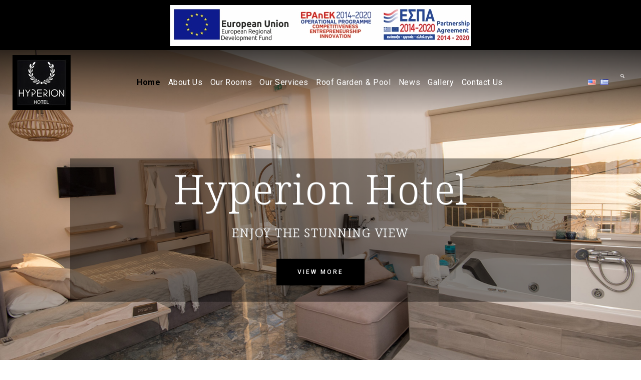

--- FILE ---
content_type: text/html; charset=UTF-8
request_url: https://hyperionhotel.gr/
body_size: 19592
content:
<!DOCTYPE html>
<html lang="en-US">
<head>
	<!-- Google tag (gtag.js) -->
<script async src="https://www.googletagmanager.com/gtag/js?id=G-00K1CB2QJD"></script>
<script>
  window.dataLayer = window.dataLayer || [];
  function gtag(){dataLayer.push(arguments);}
  gtag('js', new Date());

  gtag('config', 'G-00K1CB2QJD');
</script>
	
    <!--[if IE]><meta http-equiv='X-UA-Compatible' content='IE=edge,chrome=1'><![endif]-->
	<meta charset="UTF-8" />
	<meta name="viewport" content="width=device-width, initial-scale=1"/>
	<link rel="profile" href="http://gmpg.org/xfn/11" />
	<link rel="pingback" href="https://hyperionhotel.gr/xmlrpc.php" />
	<meta name='robots' content='index, follow, max-image-preview:large, max-snippet:-1, max-video-preview:-1' />
<link rel="alternate" href="https://hyperionhotel.gr/" hreflang="en" />
<link rel="alternate" href="https://hyperionhotel.gr/el/home/" hreflang="el" />

	<!-- This site is optimized with the Yoast SEO plugin v20.5 - https://yoast.com/wordpress/plugins/seo/ -->
	<title>Home - Hyperion Hotel</title>
	<meta name="description" content="Hyperion Hotel is a modern hotel with comfortable rooms, a magnificent sea view, and services that make it the best choice for your holidays." />
	<link rel="canonical" href="https://hyperionhotel.gr/" />
	<meta property="og:locale" content="en_US" />
	<meta property="og:locale:alternate" content="el_GR" />
	<meta property="og:type" content="website" />
	<meta property="og:title" content="Home - Hyperion Hotel" />
	<meta property="og:description" content="Hyperion Hotel is a modern hotel with comfortable rooms, a magnificent sea view, and services that make it the best choice for your holidays." />
	<meta property="og:url" content="https://hyperionhotel.gr/" />
	<meta property="og:site_name" content="Hyperion Hotel" />
	<meta property="article:modified_time" content="2024-02-29T04:19:51+00:00" />
	<meta property="og:image" content="https://hyperionhotel.gr/wp-content/uploads/2023/04/hotelsuite.jpg" />
	<meta property="og:image:width" content="1200" />
	<meta property="og:image:height" content="801" />
	<meta property="og:image:type" content="image/jpeg" />
	<meta name="twitter:card" content="summary_large_image" />
	<meta name="twitter:title" content="Home - Hyperion Hotel" />
	<meta name="twitter:description" content="Hyperion Hotel is a modern hotel with comfortable rooms a magnificent sea view, and services that make it one of the best choices for your holidays." />
	<meta name="twitter:image" content="https://hyperionhotel.gr/wp-content/uploads/2023/04/hotelsuite.jpg" />
	<meta name="twitter:label1" content="Est. reading time" />
	<meta name="twitter:data1" content="4 minutes" />
	<script type="application/ld+json" class="yoast-schema-graph">{"@context":"https://schema.org","@graph":[{"@type":"WebPage","@id":"https://hyperionhotel.gr/","url":"https://hyperionhotel.gr/","name":"Home - Hyperion Hotel","isPartOf":{"@id":"https://hyperionhotel.gr/#website"},"datePublished":"2018-09-03T19:11:29+00:00","dateModified":"2024-02-29T04:19:51+00:00","description":"Hyperion Hotel is a modern hotel with comfortable rooms, a magnificent sea view, and services that make it the best choice for your holidays.","breadcrumb":{"@id":"https://hyperionhotel.gr/#breadcrumb"},"inLanguage":"en-US","potentialAction":[{"@type":"ReadAction","target":["https://hyperionhotel.gr/"]}]},{"@type":"BreadcrumbList","@id":"https://hyperionhotel.gr/#breadcrumb","itemListElement":[{"@type":"ListItem","position":1,"name":"Home"}]},{"@type":"WebSite","@id":"https://hyperionhotel.gr/#website","url":"https://hyperionhotel.gr/","name":"Hyperion Hotel","description":"","potentialAction":[{"@type":"SearchAction","target":{"@type":"EntryPoint","urlTemplate":"https://hyperionhotel.gr/?s={search_term_string}"},"query-input":"required name=search_term_string"}],"inLanguage":"en-US"}]}</script>
	<!-- / Yoast SEO plugin. -->


<link rel='dns-prefetch' href='//fonts.googleapis.com' />
<link rel="alternate" type="application/rss+xml" title="Hyperion Hotel &raquo; Feed" href="https://hyperionhotel.gr/feed/" />
<link rel="alternate" type="application/rss+xml" title="Hyperion Hotel &raquo; Comments Feed" href="https://hyperionhotel.gr/comments/feed/" />
<script type="text/javascript">
window._wpemojiSettings = {"baseUrl":"https:\/\/s.w.org\/images\/core\/emoji\/14.0.0\/72x72\/","ext":".png","svgUrl":"https:\/\/s.w.org\/images\/core\/emoji\/14.0.0\/svg\/","svgExt":".svg","source":{"concatemoji":"https:\/\/hyperionhotel.gr\/wp-includes\/js\/wp-emoji-release.min.js?ver=6.2"}};
/*! This file is auto-generated */
!function(e,a,t){var n,r,o,i=a.createElement("canvas"),p=i.getContext&&i.getContext("2d");function s(e,t){p.clearRect(0,0,i.width,i.height),p.fillText(e,0,0);e=i.toDataURL();return p.clearRect(0,0,i.width,i.height),p.fillText(t,0,0),e===i.toDataURL()}function c(e){var t=a.createElement("script");t.src=e,t.defer=t.type="text/javascript",a.getElementsByTagName("head")[0].appendChild(t)}for(o=Array("flag","emoji"),t.supports={everything:!0,everythingExceptFlag:!0},r=0;r<o.length;r++)t.supports[o[r]]=function(e){if(p&&p.fillText)switch(p.textBaseline="top",p.font="600 32px Arial",e){case"flag":return s("\ud83c\udff3\ufe0f\u200d\u26a7\ufe0f","\ud83c\udff3\ufe0f\u200b\u26a7\ufe0f")?!1:!s("\ud83c\uddfa\ud83c\uddf3","\ud83c\uddfa\u200b\ud83c\uddf3")&&!s("\ud83c\udff4\udb40\udc67\udb40\udc62\udb40\udc65\udb40\udc6e\udb40\udc67\udb40\udc7f","\ud83c\udff4\u200b\udb40\udc67\u200b\udb40\udc62\u200b\udb40\udc65\u200b\udb40\udc6e\u200b\udb40\udc67\u200b\udb40\udc7f");case"emoji":return!s("\ud83e\udef1\ud83c\udffb\u200d\ud83e\udef2\ud83c\udfff","\ud83e\udef1\ud83c\udffb\u200b\ud83e\udef2\ud83c\udfff")}return!1}(o[r]),t.supports.everything=t.supports.everything&&t.supports[o[r]],"flag"!==o[r]&&(t.supports.everythingExceptFlag=t.supports.everythingExceptFlag&&t.supports[o[r]]);t.supports.everythingExceptFlag=t.supports.everythingExceptFlag&&!t.supports.flag,t.DOMReady=!1,t.readyCallback=function(){t.DOMReady=!0},t.supports.everything||(n=function(){t.readyCallback()},a.addEventListener?(a.addEventListener("DOMContentLoaded",n,!1),e.addEventListener("load",n,!1)):(e.attachEvent("onload",n),a.attachEvent("onreadystatechange",function(){"complete"===a.readyState&&t.readyCallback()})),(e=t.source||{}).concatemoji?c(e.concatemoji):e.wpemoji&&e.twemoji&&(c(e.twemoji),c(e.wpemoji)))}(window,document,window._wpemojiSettings);
</script>
<style type="text/css">
img.wp-smiley,
img.emoji {
	display: inline !important;
	border: none !important;
	box-shadow: none !important;
	height: 1em !important;
	width: 1em !important;
	margin: 0 0.07em !important;
	vertical-align: -0.1em !important;
	background: none !important;
	padding: 0 !important;
}
</style>
	<link rel='stylesheet' id='wp-block-library-css' href='https://hyperionhotel.gr/wp-includes/css/dist/block-library/style.min.css?ver=6.2' type='text/css' media='all' />
<link rel='stylesheet' id='classic-theme-styles-css' href='https://hyperionhotel.gr/wp-includes/css/classic-themes.min.css?ver=6.2' type='text/css' media='all' />
<style id='global-styles-inline-css' type='text/css'>
body{--wp--preset--color--black: #000000;--wp--preset--color--cyan-bluish-gray: #abb8c3;--wp--preset--color--white: #ffffff;--wp--preset--color--pale-pink: #f78da7;--wp--preset--color--vivid-red: #cf2e2e;--wp--preset--color--luminous-vivid-orange: #ff6900;--wp--preset--color--luminous-vivid-amber: #fcb900;--wp--preset--color--light-green-cyan: #7bdcb5;--wp--preset--color--vivid-green-cyan: #00d084;--wp--preset--color--pale-cyan-blue: #8ed1fc;--wp--preset--color--vivid-cyan-blue: #0693e3;--wp--preset--color--vivid-purple: #9b51e0;--wp--preset--gradient--vivid-cyan-blue-to-vivid-purple: linear-gradient(135deg,rgba(6,147,227,1) 0%,rgb(155,81,224) 100%);--wp--preset--gradient--light-green-cyan-to-vivid-green-cyan: linear-gradient(135deg,rgb(122,220,180) 0%,rgb(0,208,130) 100%);--wp--preset--gradient--luminous-vivid-amber-to-luminous-vivid-orange: linear-gradient(135deg,rgba(252,185,0,1) 0%,rgba(255,105,0,1) 100%);--wp--preset--gradient--luminous-vivid-orange-to-vivid-red: linear-gradient(135deg,rgba(255,105,0,1) 0%,rgb(207,46,46) 100%);--wp--preset--gradient--very-light-gray-to-cyan-bluish-gray: linear-gradient(135deg,rgb(238,238,238) 0%,rgb(169,184,195) 100%);--wp--preset--gradient--cool-to-warm-spectrum: linear-gradient(135deg,rgb(74,234,220) 0%,rgb(151,120,209) 20%,rgb(207,42,186) 40%,rgb(238,44,130) 60%,rgb(251,105,98) 80%,rgb(254,248,76) 100%);--wp--preset--gradient--blush-light-purple: linear-gradient(135deg,rgb(255,206,236) 0%,rgb(152,150,240) 100%);--wp--preset--gradient--blush-bordeaux: linear-gradient(135deg,rgb(254,205,165) 0%,rgb(254,45,45) 50%,rgb(107,0,62) 100%);--wp--preset--gradient--luminous-dusk: linear-gradient(135deg,rgb(255,203,112) 0%,rgb(199,81,192) 50%,rgb(65,88,208) 100%);--wp--preset--gradient--pale-ocean: linear-gradient(135deg,rgb(255,245,203) 0%,rgb(182,227,212) 50%,rgb(51,167,181) 100%);--wp--preset--gradient--electric-grass: linear-gradient(135deg,rgb(202,248,128) 0%,rgb(113,206,126) 100%);--wp--preset--gradient--midnight: linear-gradient(135deg,rgb(2,3,129) 0%,rgb(40,116,252) 100%);--wp--preset--duotone--dark-grayscale: url('#wp-duotone-dark-grayscale');--wp--preset--duotone--grayscale: url('#wp-duotone-grayscale');--wp--preset--duotone--purple-yellow: url('#wp-duotone-purple-yellow');--wp--preset--duotone--blue-red: url('#wp-duotone-blue-red');--wp--preset--duotone--midnight: url('#wp-duotone-midnight');--wp--preset--duotone--magenta-yellow: url('#wp-duotone-magenta-yellow');--wp--preset--duotone--purple-green: url('#wp-duotone-purple-green');--wp--preset--duotone--blue-orange: url('#wp-duotone-blue-orange');--wp--preset--font-size--small: 13px;--wp--preset--font-size--medium: 20px;--wp--preset--font-size--large: 36px;--wp--preset--font-size--x-large: 42px;--wp--preset--spacing--20: 0.44rem;--wp--preset--spacing--30: 0.67rem;--wp--preset--spacing--40: 1rem;--wp--preset--spacing--50: 1.5rem;--wp--preset--spacing--60: 2.25rem;--wp--preset--spacing--70: 3.38rem;--wp--preset--spacing--80: 5.06rem;--wp--preset--shadow--natural: 6px 6px 9px rgba(0, 0, 0, 0.2);--wp--preset--shadow--deep: 12px 12px 50px rgba(0, 0, 0, 0.4);--wp--preset--shadow--sharp: 6px 6px 0px rgba(0, 0, 0, 0.2);--wp--preset--shadow--outlined: 6px 6px 0px -3px rgba(255, 255, 255, 1), 6px 6px rgba(0, 0, 0, 1);--wp--preset--shadow--crisp: 6px 6px 0px rgba(0, 0, 0, 1);}:where(.is-layout-flex){gap: 0.5em;}body .is-layout-flow > .alignleft{float: left;margin-inline-start: 0;margin-inline-end: 2em;}body .is-layout-flow > .alignright{float: right;margin-inline-start: 2em;margin-inline-end: 0;}body .is-layout-flow > .aligncenter{margin-left: auto !important;margin-right: auto !important;}body .is-layout-constrained > .alignleft{float: left;margin-inline-start: 0;margin-inline-end: 2em;}body .is-layout-constrained > .alignright{float: right;margin-inline-start: 2em;margin-inline-end: 0;}body .is-layout-constrained > .aligncenter{margin-left: auto !important;margin-right: auto !important;}body .is-layout-constrained > :where(:not(.alignleft):not(.alignright):not(.alignfull)){max-width: var(--wp--style--global--content-size);margin-left: auto !important;margin-right: auto !important;}body .is-layout-constrained > .alignwide{max-width: var(--wp--style--global--wide-size);}body .is-layout-flex{display: flex;}body .is-layout-flex{flex-wrap: wrap;align-items: center;}body .is-layout-flex > *{margin: 0;}:where(.wp-block-columns.is-layout-flex){gap: 2em;}.has-black-color{color: var(--wp--preset--color--black) !important;}.has-cyan-bluish-gray-color{color: var(--wp--preset--color--cyan-bluish-gray) !important;}.has-white-color{color: var(--wp--preset--color--white) !important;}.has-pale-pink-color{color: var(--wp--preset--color--pale-pink) !important;}.has-vivid-red-color{color: var(--wp--preset--color--vivid-red) !important;}.has-luminous-vivid-orange-color{color: var(--wp--preset--color--luminous-vivid-orange) !important;}.has-luminous-vivid-amber-color{color: var(--wp--preset--color--luminous-vivid-amber) !important;}.has-light-green-cyan-color{color: var(--wp--preset--color--light-green-cyan) !important;}.has-vivid-green-cyan-color{color: var(--wp--preset--color--vivid-green-cyan) !important;}.has-pale-cyan-blue-color{color: var(--wp--preset--color--pale-cyan-blue) !important;}.has-vivid-cyan-blue-color{color: var(--wp--preset--color--vivid-cyan-blue) !important;}.has-vivid-purple-color{color: var(--wp--preset--color--vivid-purple) !important;}.has-black-background-color{background-color: var(--wp--preset--color--black) !important;}.has-cyan-bluish-gray-background-color{background-color: var(--wp--preset--color--cyan-bluish-gray) !important;}.has-white-background-color{background-color: var(--wp--preset--color--white) !important;}.has-pale-pink-background-color{background-color: var(--wp--preset--color--pale-pink) !important;}.has-vivid-red-background-color{background-color: var(--wp--preset--color--vivid-red) !important;}.has-luminous-vivid-orange-background-color{background-color: var(--wp--preset--color--luminous-vivid-orange) !important;}.has-luminous-vivid-amber-background-color{background-color: var(--wp--preset--color--luminous-vivid-amber) !important;}.has-light-green-cyan-background-color{background-color: var(--wp--preset--color--light-green-cyan) !important;}.has-vivid-green-cyan-background-color{background-color: var(--wp--preset--color--vivid-green-cyan) !important;}.has-pale-cyan-blue-background-color{background-color: var(--wp--preset--color--pale-cyan-blue) !important;}.has-vivid-cyan-blue-background-color{background-color: var(--wp--preset--color--vivid-cyan-blue) !important;}.has-vivid-purple-background-color{background-color: var(--wp--preset--color--vivid-purple) !important;}.has-black-border-color{border-color: var(--wp--preset--color--black) !important;}.has-cyan-bluish-gray-border-color{border-color: var(--wp--preset--color--cyan-bluish-gray) !important;}.has-white-border-color{border-color: var(--wp--preset--color--white) !important;}.has-pale-pink-border-color{border-color: var(--wp--preset--color--pale-pink) !important;}.has-vivid-red-border-color{border-color: var(--wp--preset--color--vivid-red) !important;}.has-luminous-vivid-orange-border-color{border-color: var(--wp--preset--color--luminous-vivid-orange) !important;}.has-luminous-vivid-amber-border-color{border-color: var(--wp--preset--color--luminous-vivid-amber) !important;}.has-light-green-cyan-border-color{border-color: var(--wp--preset--color--light-green-cyan) !important;}.has-vivid-green-cyan-border-color{border-color: var(--wp--preset--color--vivid-green-cyan) !important;}.has-pale-cyan-blue-border-color{border-color: var(--wp--preset--color--pale-cyan-blue) !important;}.has-vivid-cyan-blue-border-color{border-color: var(--wp--preset--color--vivid-cyan-blue) !important;}.has-vivid-purple-border-color{border-color: var(--wp--preset--color--vivid-purple) !important;}.has-vivid-cyan-blue-to-vivid-purple-gradient-background{background: var(--wp--preset--gradient--vivid-cyan-blue-to-vivid-purple) !important;}.has-light-green-cyan-to-vivid-green-cyan-gradient-background{background: var(--wp--preset--gradient--light-green-cyan-to-vivid-green-cyan) !important;}.has-luminous-vivid-amber-to-luminous-vivid-orange-gradient-background{background: var(--wp--preset--gradient--luminous-vivid-amber-to-luminous-vivid-orange) !important;}.has-luminous-vivid-orange-to-vivid-red-gradient-background{background: var(--wp--preset--gradient--luminous-vivid-orange-to-vivid-red) !important;}.has-very-light-gray-to-cyan-bluish-gray-gradient-background{background: var(--wp--preset--gradient--very-light-gray-to-cyan-bluish-gray) !important;}.has-cool-to-warm-spectrum-gradient-background{background: var(--wp--preset--gradient--cool-to-warm-spectrum) !important;}.has-blush-light-purple-gradient-background{background: var(--wp--preset--gradient--blush-light-purple) !important;}.has-blush-bordeaux-gradient-background{background: var(--wp--preset--gradient--blush-bordeaux) !important;}.has-luminous-dusk-gradient-background{background: var(--wp--preset--gradient--luminous-dusk) !important;}.has-pale-ocean-gradient-background{background: var(--wp--preset--gradient--pale-ocean) !important;}.has-electric-grass-gradient-background{background: var(--wp--preset--gradient--electric-grass) !important;}.has-midnight-gradient-background{background: var(--wp--preset--gradient--midnight) !important;}.has-small-font-size{font-size: var(--wp--preset--font-size--small) !important;}.has-medium-font-size{font-size: var(--wp--preset--font-size--medium) !important;}.has-large-font-size{font-size: var(--wp--preset--font-size--large) !important;}.has-x-large-font-size{font-size: var(--wp--preset--font-size--x-large) !important;}
.wp-block-navigation a:where(:not(.wp-element-button)){color: inherit;}
:where(.wp-block-columns.is-layout-flex){gap: 2em;}
.wp-block-pullquote{font-size: 1.5em;line-height: 1.6;}
</style>
<link rel='stylesheet' id='date-time-picker-css' href='https://hyperionhotel.gr/wp-content/themes/sunway/css/date-time-picker.css?ver=6.2' type='text/css' media='all' />
<link rel='stylesheet' id='contact-form-7-css' href='https://hyperionhotel.gr/wp-content/plugins/contact-form-7/includes/css/styles.css?ver=5.7.5.1' type='text/css' media='all' />
<link rel='stylesheet' id='mphb-kbwood-datepick-css-css' href='https://hyperionhotel.gr/wp-content/plugins/motopress-hotel-booking/vendors/kbwood/datepick/jquery.datepick.css?ver=4.7.0' type='text/css' media='all' />
<link rel='stylesheet' id='mphb-css' href='https://hyperionhotel.gr/wp-content/plugins/motopress-hotel-booking/assets/css/mphb.min.css?ver=4.7.0' type='text/css' media='all' />
<link rel='stylesheet' id='sunway-style-css' href='https://hyperionhotel.gr/wp-content/themes/sunway/style.css?ver=6.2' type='text/css' media='all' />
<style id='sunway-style-inline-css' type='text/css'>
 @media only screen and (min-width: 1212px) { .container{padding:0;width:1212px;} .container.wider{width:1292px;} #content{width:828px;} #sidebar{width:312px;} }  body{ background-color:#ffffff;background-repeat:repeat; --body-bg-color:rgba(255,255,255,1); --content-color:#2f2b2c; --link-color:#c19b76; --menu-height:130px; --shared-border-color:rgba(233,225,225,1)!important; } body.admin-bar { --menu-height:162px; } body.blog.home #main, body.archive:not([class*='mphb_']) #main, body.category #main, body.author #main, body.tag #main{background-color:#ffffff!important;}  #main.header-slider-active>.container, #main.footer-slider-active>.container{padding-top:0px;} .sunway-btt { background-color:#ffffff; } #footer, .footer-widget-bar, .footer-widget-bar .weather-widget.panel.loading>div.loading { background-color:rgba(34,34,34,1); } #back-to-top-wrapper a,#back-to-top-wrapper a span {color:#ffffff !important;} .footer-widget-bar:not(#footer) hr{background-color:rgba(54,54,54,1)} #footer .container, #footer a, .footer-widget-bar, .footer-widget-bar a { font-family:"Roboto";font-size:13px;line-height:1.2em;color:#ffffff; } #footer a>span { color:#dfdfdf; } #footer h1,#footer h2,#footer h3,#footer h4,#footer h5,#footer h6, .footer-widget-bar h1,.footer-widget-bar h2,.footer-widget-bar h3,.footer-widget-bar h4,.footer-widget-bar h5,.footer-widget-bar h6 { color:#ffffff; } #footer .container:before, .footer-widget-bar .widget:nth-child(3):after{background-color:rgba(54,54,54,1);} .footer-widget-bar input, .footer-widget-bar textarea, .footer-widget-bar .weather-widget #condition, .footer-widget-bar .weather-widget .active, .footer-widget-bar .weather-widget #num{color:#ffffff;} #footer.footer-widget-bar .container, #footer.footer-widget-bar a, .footer-widget-bar .weather-widget span, .footer-widget-bar p{color:#dfdfdf;} .footer-widget-bar textarea, .footer-widget-bar input:not([type=radio]):not([type=checkbox]):not([type=submit]):not([type=reset]):not([type=button]) { background-color:rgba(54,54,54,1) !important; } .sunway-primary-nav, .nav-container .menu-right-part, .nav-container .menu-right-part a, .mobile-book-your-stay>a>span { font-family:"Roboto";font-size:12px;color:rgba(255,255,255,1); } .nav-container { height:130px; } .nav-container .menu-right-part a.book-your-stay{width:130px;} .nav-container, .nav-container>div { background-color:rgba(0,0,0,0); } body:not(.mobile-maybe) .sunway-primary-nav > li { height:130px; } body.header_v4 .sunway-primary-nav {margin-top:65px;} body.header_v4 .sunway-primary-nav > li {height:65px;} body.header_v4 .sunway-primary-nav > li {padding-top:21.666666666667px;} .sunway-primary-nav > li > a { color:rgba(255,255,255,1); } .sunway-primary-nav > li ul, .sunway-primary-nav .columndrop, .sunway-primary-nav .megadrop { background-color:rgba(255,255,255,1); } .sunway-primary-nav > li > ul li > a, .sunway-primary-nav .columndrop li > a, .sunway-primary-nav .columndrop h3, .sunway-primary-nav .megadrop li > a, .sunway-primary-nav .megadrop h3 { color:rgba(0,0,0,1); }  .sunway-primary-nav .columndrop li:hover > a, .sunway-primary-nav .megadrop li:hover > a, .sunway-primary-nav .columndrop li.active > a, .sunway-primary-nav .megadrop li.active > a { color:rgba(193,155,118,1) !important; }  .sunway-primary-nav > li > ul li:hover > a, .sunway-primary-nav > li > ul li.active > a { color:rgba(193,155,118,1); } .nav-container .menu-right-part a.book-your-stay { background-color:rgba(193,155,118,1); color:rgba(255,255,255,1); } .nav-container .menu-right-part a.book-your-stay:hover, .nav-container .menu-right-part a.book-your-stay:active, .nav-container .menu-right-part a.book-your-stay:focus { background-color:rgba(0,0,0,1); color:rgba(255,255,255,1); }  body.ozy-alternate-menu .nav-container, body.ozy-alternate-menu .nav-container>div { background-color:rgba(255,255,255,1); } body.ozy-alternate-menu .nav-container .menu-right-part, body:not(.ozy-alternate-menu) .nav-container .lang-switcher-dropdown>a, body.ozy-alternate-menu .nav-container .menu-right-part a.menu-video, body.ozy-alternate-menu .nav-container .menu-right-part a.menu-search, body.ozy-alternate-menu .sunway-primary-nav > li > a, .mobile-book-your-stay, .mobile-book-your-stay>a, .mobile-book-your-stay>a>span { color:rgba(0,0,0,1)!important; } body.ozy-alternate-menu .sunway-primary-nav > li:hover > a, body.ozy-alternate-menu .sunway-primary-nav > li.active > a { color:rgba(193,155,118,1) !important; }  .sidebar .widget li>a{color:#2f2b2c !important;} .sidebar .widget li>a:hover{color:#c19b76 !important;} .ozy-latest-posts>a>span{ background-color:#c19b76; color:#2f2b2c; }  .content-color-alternate-forced *{color:#c19b76 !important;} .content-color-alternate, .cca-after:after, .content-color-alternate a, .content-color-alternate p{color:#c19b76 !important;} .content-color-alternate2, .content-color-alternate2 a, .content-color-alternate2 p{color:#585558 !important;} .cca3, .content-color-alternate3, .content-color-alternate3 a, .content-color-alternate3 p {color:#ffffff !important;} .content-color-alternate3:after{color:#c19b76 !important;} .content-color-alternate4,.nav-box>h4,.nav-box>a>span,h4.ozy-related-posts-title {color:#2f2b2c !important;} .heading-color, .heading-color a,h1.content-color>a,h2.content-color>a,h3.content-color>a, .vc_tta-tab>a, h4.content-color>a,h5.content-color>a,h6.content-color>a,blockquote,.a-page-title {color:#2f2b2c !important;} p.post-head-excerpt { color: rgba(47,43,44,0.4); } .content-font,.ozy-header-slider,#content, #sidebar,#footer,.tooltipsy{ font-family:"Roboto";font-size:14px;line-height:1.8em;color:#2f2b2c; } .mfp-wrap, .datepick-popup, .content-font-family{font-family:Roboto !important} #content a:not(.ms-btn):not(.vc_btn3):not([data-vc-container*="vc_tta-container"]),#sidebar a,.alternate-text-color,.fancybox-inner a,.item__details ul li:first-child {color:#c19b76;} #ozy-share-div>a>span,.navigation.mphb-pagination.pagination a,.page-pagination a { background-color:rgba(255,255,255,1) !important; color:#2f2b2c !important; } .navigation.mphb-pagination.pagination span.current, ul.ozy-instagram-gallery li:first-of-type { background-color:#c19b76 !important; color:#ffffff !important; } .heading-font-family, .wpb-js-composer .vc_tta.vc_general .vc_tta-tab>a{font-family:Noto Serif!important;} .fancybox-inner{color:#2f2b2c !important;} .header-line{background-color:rgba(233,225,225,1);} .a-page-title:hover{border-color:#2f2b2c !important;} .nav-box a, .ozy-related-posts a, #content h1, #sidebar .widget h1,#content h2,#sidebar .widget h2, #content h3,#sidebar .widget h3,#content h4, #sidebar .widget h4,#content h5,#sidebar .widget h5, #content h6,#sidebar .widget h6,.heading-font, #logo,#tagline,.fancybox-inner{font-family:"Noto Serif";color:#2f2b2c;} #content h1:not(.dont-force)>a,#content h2:not(.dont-force)>a,#content h3:not(.dont-force)>a,#content h4:not(.dont-force)>a,#content h5:not(.dont-force)>a,#content h6:not(.dont-force)>a {color:#2f2b2c !important;} #page-title-wrapper h1, #page-title-wrapper h4 {font-family:"Noto Serif";color:#2f2b2c;} #page-title-wrapper h1,#content h1, #sidebar h1,#footer h1, .footer-widget-bar h1,#sidr h1{ font-weight:300;font-size:40px;line-height:1.3em; } #sidebar .widget>h4, h4.heading-h4, .footer-widget-bar h4 { font-weight:300;font-size:24px;line-height:1.5em; } #content h2,#sidebar h2, #footer h2,#sidr h2, .footer-widget-bar h2{ font-weight:300;font-size:34px;line-height:1.5em;; } #content h3,#sidebar h3,#footer h3, .footer-widget-bar h3,#sidr h3{ font-weight:300;font-size:30px;line-height:1.5em;; } #content h4,#page-title-wrapper h4, #sidebar h4, .footer-widget-bar h4,#footer h4,#sidr h4{ font-weight:300;font-size:24px;line-height:1.5em;; } #content h5,#sidebar h5, .footer-widget-bar h5,#footer h5,#sidr h5 { font-weight:300;font-size:18px;line-height:1.5em;; } #content h6,#sidebar h6, .footer-widget-bar h6,#footer h6,#sidr h6{ font-weight:300;font-size:16px;line-height:1.8em;; } body.single h2.post-title,.post-single h2.post-title { font-weight:300!important;font-size:40px!important;line-height:1.1em!important; } .h1-size{ font-size:40px; line-height:1.3em } .h2-size, #content .h2-size { font-size:34px; line-height:1.5em } .h3-size{ font-size:30px; line-height:1.5em } .h4-size, .comment-reply-title{ font-size:24px !important; line-height:1.5em !important; } .h5-size{ font-size:18px; line-height:1.5em } .h6-size{ font-size:16px; line-height:1.8em } #sidebar .widget a:hover{color:#2f2b2c;} .content-color,#single-blog-tags>a,.vc_tta-panel .vc_tta-panel-title > a{color:#2f2b2c !important;}  input,select,textarea{ font-family:"Roboto";font-size:14px;color:rgba(47,43,44,1); } input[type=reset], input[type=button], input[type=submit] { line-height:1.8em; } .wp-search-form i.oic-zoom{color:rgba(47,43,44,1);} input:not([type=reset]):not([type=button]):not([type=submit]):not([type=password]):not([type=radio]):not([type=checkbox]):not([type=file]), select, textarea { background-color:rgba(255,255,255,1); border-color:rgba(233,225,225,1); } #content input:not([type=submit]):not([type=radio]):not([type=checkbox]):not([type=file]):hover,select:hover,#content textarea:hover, #content input:not([type=submit]):not([type=radio]):not([type=checkbox]):not([type=file]):focus,select:focus,#content textarea:focus{border-color:#c19b76 !important;} .generic-button,input[type=button],input[type=submit],button[type=submit], button.button ,.tagcloud>a { font-family:inherit; color:rgb(255,255,255) !important; background-color:rgba(0,0,0,1); border:1px solid rgba(0,0,0,1); } .generic-button-alternate { font-family:inherit; color:rgb(255,255,255) !important; background-color:rgba(193,155,118,1); border:1px solid rgba(193,155,118,1); } .generic-button-opacity { background-color:rgba(0,0,0,.8)!important; } input[type=button]:hover,input[type=submit]:hover,button[type=submit]:hover,button.button:hover,.tagcloud>a:hover{ background-color:rgb(193,155,118); color:rgb(244,244,244); border:1px solid rgba(193,155,118,1); }  #content.blog-listing .post-single>div>h2 {font-size:23px;line-height:30px;} body.page-template-page-regular-blog #sidebar, body.blog #sidebar, .post-single {background-color:#ffffff!important;} .post.regular-blog{background-color:rgba(255,255,255,1) !important;} #comments>h3>span{ background-color:#c19b76; color:#ffffff; } .comment-body>.comment-meta.commentmetadata>a,.comment-body .reply>a{color:#2f2b2c !important} .post-meta p.g{color:#585558;}    div.sticky.post-single { border-color:#585558; } #content .post .post-meta { position:absolute;left:20px;top:20px;width:65px;padding:8px 0 0 0; background-color: #c19b76; text-align:center; z-index:1; } #content .post .post-meta span {display:block;font-weight:400;padding-bottom:4px !important;} #content .post .post-meta span.d, #content .post .post-meta span.c>span.n {font-size:24px !important;line-height:24px !important;font-weight:700;} #content .post .post-meta span.c>span.t {font-size:8px !important;line-height:10px !important;} #content .post .post-meta span.m, #content .post .post-meta span.y, #content .post .share-box>span { font-size:10px !important;line-height:12px !important; color: #2f2b2c !important; text-transform:uppercase; } #content .post .post-meta span.d{font-weight:700 !important;color: #2f2b2c !important;} #content .post .post-meta span.c { padding-top:8px;background-color: #2f2b2c; color: #ffffff; }  .ozy-page_navigator{ background-color:#2f2b2c; color:#ffffff; } .ozy-page_navigator>a:hover>span>span:nth-child(2){color:#c19b76;} button.ozy-fncy-nav__control {color:#ffffff;} button.ozy-fncy-nav__control, .flickity-page-dots .dot, .flickity-page-dots .dot.is-selected{background-color:#c19b76;} .ozy-button.auto,.wpb_button.wpb_ozy_auto{ background-color:rgba(0,0,0,1); color:rgba(255,255,255,1); } .ozy-button.auto:hover, .wpb_button.wpb_ozy_auto:hover{ border-color:rgba(193,155,118,1); color:rgba(244,244,244,1) !important; background-color:rgba(193,155,118,1); } .ozy-call-to-action-box>div.overlay-wrapper>a:hover{ background-color:#c19b76 !important; border-color:#c19b76 !important; } .ozy-call-to-action-box>div.overlay-wrapper>a {border-color:#ffffff !important;} .ozy-call-to-action-box>div.overlay-wrapper>a, .ozy-call-to-action-box>div.overlay-wrapper>h2{color:#ffffff !important;} .ozy-canvas-slider-wrapper nav.btns button:hover{ background-color:#c19b76 !important; color:#ffffff !important; } .hero-post-slides .flickity-prev-next-button { background-color:rgba(0,0,0,1); } .hero-post-slides .flickity-prev-next-button:hover { background-color:rgba(193,155,118,1); } .hero-post-slides .flickity-prev-next-button svg>path { fill: rgb(255,255,255) !important; } .hero-post-slides .flickity-prev-next-button:hover svg>path { fill: rgb(244,244,244) !important; } #ozy-cookie_notice_banner { color:rgba(255,255,255,1); background-color:rgba(0,0,0,1); }  .mphb-loop-room-type-attributes, .mphb-single-room-type-attributes, .mphb-widget-room-type-attributes,.mphb-loop-room-type-attributes .mphb-attribute-value, .mphb-loop-room-type-attributes .mphb-attribute-title, .mphb-single-room-type-attributes .mphb-attribute-value, .mphb-single-room-type-attributes .mphb-attribute-title, .mphb-widget-room-type-attributes .mphb-attribute-value, .mphb-widget-room-type-attributes .mphb-attribute-title, .mphb-calendar .datepick-nav, .datepick-popup .datepick-nav,.mphb-calendar .datepick-ctrl, .datepick-popup .datepick-ctrl, .mphb_sc_checkout-wrapper .mphb-booking-details .mphb-check-out-date, .mphb_sc_checkout-wrapper .mphb-booking-details .mphb-check-in-date, .page-template-template-front-page .mphb-loop-room-type-attributes:first-of-type, .mphb_sc_rooms-wrapper.grid-view .mphb-loop-room-type-attributes:first-of-type, .ozy-fancyaccordion-feed td, .navigation.mphb-pagination.pagination a, .post .pagination>a,.ozy-border-color,#ozy-share-div.ozy-share-div-blog,.page-content table td,#content table tr,.post-content table td,.ozy-toggle .ozy-toggle-title, .ozy-toggle-inner,.ozy-tabs .ozy-nav li a,.ozy-accordion>h6.ui-accordion-header,.ozy-accordion>div.ui-accordion-content,.chat-row .chat-text,#sidebar .widget>h4, #sidebar .widget li,.ozy-content-divider,#post-author,.single-post .post-submeta>.blog-like-link,.widget ul ul,blockquote,.navigation.mphb-pagination.pagination span, .page-pagination>a,.page-pagination>span,body.search article.result,div.rssSummary,#content table tr td,#content table tr th,.widget .testimonial-box, .facts-bar,.facts-bar>.heading,.ozy-tabs-menu li,.ozy-tab,#single-blog-tags>a,.comment-body,#comments-form h3#reply-title,.ozy-news-box-ticker-wrapper .news-item, .shared-border-color {border-color:rgba(233,225,225,1)!important;} #content table tr.featured {border:2px solid #c19b76 !important;} .header-line>span{background-color:#c19b76;}  #page-title-wrapper {height:140px;text-align:center;}#main{padding-top:0!important}#main>.container{ padding-top:0!important; }  #content.no-vc, body.single-post #content, .ozy-page-model-full #page-title-wrapper>div, .featured-thumbnail-header>div>div>div, .ozy-page-model-boxed #main {max-width:1212px;}  .featured-thumbnail-header>div>div.wider>div {max-width:1292px;}  body:not(.single) #content.no-sidebar {width:1212px; max-width: 100%;}  .footer-widget-bar .container, body.page-template-page-regular-blog .ozy-header-slider, body.single #content.no-vc {max-width:1212px;}  @media only screen and (max-width: 1024px) { .nav-box-wrapper>div, .ozy-related-posts-wrapper>div, #content.no-vc, body.single-post #content, .ozy-page-model-full #page-title-wrapper>div, .ozy-page-model-boxed #main {width:1212px !important;width:100% !important;} } 
</style>
<link rel='stylesheet' id='sunway-child-css' href='https://hyperionhotel.gr/wp-content/themes/sunway-child/style.css?ver=6.2' type='text/css' media='all' />
<link rel='stylesheet' id='js_composer_front-css' href='https://hyperionhotel.gr/wp-content/plugins/js_composer/assets/css/js_composer.min.css?ver=6.10.0' type='text/css' media='all' />
<link rel='stylesheet' id='sunway-menu-style-classic-css' href='https://hyperionhotel.gr/wp-content/themes/sunway/css/style-classic-menu.css?ver=6.2' type='text/css' media='all' />
<link rel='stylesheet' id='sunway-fontset-css' href='https://hyperionhotel.gr/wp-content/themes/sunway/font/font.min.css?ver=6.2' type='text/css' media='all' />
<link rel='stylesheet' id='font-awesome-css' href='https://hyperionhotel.gr/wp-content/themes/sunway/font/font-awesome.min.css?ver=6.2' type='text/css' media='all' />
<link rel='stylesheet' id='fancybox-css' href='https://hyperionhotel.gr/wp-content/themes/sunway/scripts/vendor/fancybox/jquery.fancybox.css?ver=6.2' type='text/css' media='all' />
<link rel='stylesheet' id='flickity-css' href='https://hyperionhotel.gr/wp-content/themes/sunway/css/flickity.min.css?ver=6.2' type='text/css' media='all' />
<link rel='stylesheet' id='sunway-fonts-and-inline-styles-css' href='https://fonts.googleapis.com/css?family=Roboto%3Aital%2Cwght%400%2C300%3B0%2C400%3B0%2C500%3B0%2C600%3B0%2C700%3B0%2C800%3B0%2C900%3B1%2C300%3B1%2C400%3B1%2C500%3B1%2C600%3B1%2C700%3B1%2C800%3B1%2C900%7CNoto+Serif%3Aital%2Cwght%400%2C300%3B0%2C400%3B0%2C500%3B0%2C600%3B0%2C700%3B0%2C800%3B0%2C900%3B1%2C300%3B1%2C400%3B1%2C500%3B1%2C600%3B1%2C700%3B1%2C800%3B1%2C900&#038;ver=5.3' type='text/css' media='all' />
<style id='sunway-fonts-and-inline-styles-inline-css' type='text/css'>
 @media only screen and (min-width: 1212px) { .container{padding:0;width:1212px;} .container.wider{width:1292px;} #content{width:828px;} #sidebar{width:312px;} }  body{ background-color:#ffffff;background-repeat:repeat; --body-bg-color:rgba(255,255,255,1); --content-color:#2f2b2c; --link-color:#c19b76; --menu-height:130px; --shared-border-color:rgba(233,225,225,1)!important; } body.admin-bar { --menu-height:162px; } body.blog.home #main, body.archive:not([class*='mphb_']) #main, body.category #main, body.author #main, body.tag #main{background-color:#ffffff!important;}  #main.header-slider-active>.container, #main.footer-slider-active>.container{padding-top:0px;} .sunway-btt { background-color:#ffffff; } #footer, .footer-widget-bar, .footer-widget-bar .weather-widget.panel.loading>div.loading { background-color:rgba(34,34,34,1); } #back-to-top-wrapper a,#back-to-top-wrapper a span {color:#ffffff !important;} .footer-widget-bar:not(#footer) hr{background-color:rgba(54,54,54,1)} #footer .container, #footer a, .footer-widget-bar, .footer-widget-bar a { font-family:"Roboto";font-size:13px;line-height:1.2em;color:#ffffff; } #footer a>span { color:#dfdfdf; } #footer h1,#footer h2,#footer h3,#footer h4,#footer h5,#footer h6, .footer-widget-bar h1,.footer-widget-bar h2,.footer-widget-bar h3,.footer-widget-bar h4,.footer-widget-bar h5,.footer-widget-bar h6 { color:#ffffff; } #footer .container:before, .footer-widget-bar .widget:nth-child(3):after{background-color:rgba(54,54,54,1);} .footer-widget-bar input, .footer-widget-bar textarea, .footer-widget-bar .weather-widget #condition, .footer-widget-bar .weather-widget .active, .footer-widget-bar .weather-widget #num{color:#ffffff;} #footer.footer-widget-bar .container, #footer.footer-widget-bar a, .footer-widget-bar .weather-widget span, .footer-widget-bar p{color:#dfdfdf;} .footer-widget-bar textarea, .footer-widget-bar input:not([type=radio]):not([type=checkbox]):not([type=submit]):not([type=reset]):not([type=button]) { background-color:rgba(54,54,54,1) !important; } .sunway-primary-nav, .nav-container .menu-right-part, .nav-container .menu-right-part a, .mobile-book-your-stay>a>span { font-family:"Roboto";font-size:12px;color:rgba(255,255,255,1); } .nav-container { height:130px; } .nav-container .menu-right-part a.book-your-stay{width:130px;} .nav-container, .nav-container>div { background-color:rgba(0,0,0,0); } body:not(.mobile-maybe) .sunway-primary-nav > li { height:130px; } body.header_v4 .sunway-primary-nav {margin-top:65px;} body.header_v4 .sunway-primary-nav > li {height:65px;} body.header_v4 .sunway-primary-nav > li {padding-top:21.666666666667px;} .sunway-primary-nav > li > a { color:rgba(255,255,255,1); } .sunway-primary-nav > li ul, .sunway-primary-nav .columndrop, .sunway-primary-nav .megadrop { background-color:rgba(255,255,255,1); } .sunway-primary-nav > li > ul li > a, .sunway-primary-nav .columndrop li > a, .sunway-primary-nav .columndrop h3, .sunway-primary-nav .megadrop li > a, .sunway-primary-nav .megadrop h3 { color:rgba(0,0,0,1); }  .sunway-primary-nav .columndrop li:hover > a, .sunway-primary-nav .megadrop li:hover > a, .sunway-primary-nav .columndrop li.active > a, .sunway-primary-nav .megadrop li.active > a { color:rgba(193,155,118,1) !important; }  .sunway-primary-nav > li > ul li:hover > a, .sunway-primary-nav > li > ul li.active > a { color:rgba(193,155,118,1); } .nav-container .menu-right-part a.book-your-stay { background-color:rgba(193,155,118,1); color:rgba(255,255,255,1); } .nav-container .menu-right-part a.book-your-stay:hover, .nav-container .menu-right-part a.book-your-stay:active, .nav-container .menu-right-part a.book-your-stay:focus { background-color:rgba(0,0,0,1); color:rgba(255,255,255,1); }  body.ozy-alternate-menu .nav-container, body.ozy-alternate-menu .nav-container>div { background-color:rgba(255,255,255,1); } body.ozy-alternate-menu .nav-container .menu-right-part, body:not(.ozy-alternate-menu) .nav-container .lang-switcher-dropdown>a, body.ozy-alternate-menu .nav-container .menu-right-part a.menu-video, body.ozy-alternate-menu .nav-container .menu-right-part a.menu-search, body.ozy-alternate-menu .sunway-primary-nav > li > a, .mobile-book-your-stay, .mobile-book-your-stay>a, .mobile-book-your-stay>a>span { color:rgba(0,0,0,1)!important; } body.ozy-alternate-menu .sunway-primary-nav > li:hover > a, body.ozy-alternate-menu .sunway-primary-nav > li.active > a { color:rgba(193,155,118,1) !important; }  .sidebar .widget li>a{color:#2f2b2c !important;} .sidebar .widget li>a:hover{color:#c19b76 !important;} .ozy-latest-posts>a>span{ background-color:#c19b76; color:#2f2b2c; }  .content-color-alternate-forced *{color:#c19b76 !important;} .content-color-alternate, .cca-after:after, .content-color-alternate a, .content-color-alternate p{color:#c19b76 !important;} .content-color-alternate2, .content-color-alternate2 a, .content-color-alternate2 p{color:#585558 !important;} .cca3, .content-color-alternate3, .content-color-alternate3 a, .content-color-alternate3 p {color:#ffffff !important;} .content-color-alternate3:after{color:#c19b76 !important;} .content-color-alternate4,.nav-box>h4,.nav-box>a>span,h4.ozy-related-posts-title {color:#2f2b2c !important;} .heading-color, .heading-color a,h1.content-color>a,h2.content-color>a,h3.content-color>a, .vc_tta-tab>a, h4.content-color>a,h5.content-color>a,h6.content-color>a,blockquote,.a-page-title {color:#2f2b2c !important;} p.post-head-excerpt { color: rgba(47,43,44,0.4); } .content-font,.ozy-header-slider,#content, #sidebar,#footer,.tooltipsy{ font-family:"Roboto";font-size:14px;line-height:1.8em;color:#2f2b2c; } .mfp-wrap, .datepick-popup, .content-font-family{font-family:Roboto !important} #content a:not(.ms-btn):not(.vc_btn3):not([data-vc-container*="vc_tta-container"]),#sidebar a,.alternate-text-color,.fancybox-inner a,.item__details ul li:first-child {color:#c19b76;} #ozy-share-div>a>span,.navigation.mphb-pagination.pagination a,.page-pagination a { background-color:rgba(255,255,255,1) !important; color:#2f2b2c !important; } .navigation.mphb-pagination.pagination span.current, ul.ozy-instagram-gallery li:first-of-type { background-color:#c19b76 !important; color:#ffffff !important; } .heading-font-family, .wpb-js-composer .vc_tta.vc_general .vc_tta-tab>a{font-family:Noto Serif!important;} .fancybox-inner{color:#2f2b2c !important;} .header-line{background-color:rgba(233,225,225,1);} .a-page-title:hover{border-color:#2f2b2c !important;} .nav-box a, .ozy-related-posts a, #content h1, #sidebar .widget h1,#content h2,#sidebar .widget h2, #content h3,#sidebar .widget h3,#content h4, #sidebar .widget h4,#content h5,#sidebar .widget h5, #content h6,#sidebar .widget h6,.heading-font, #logo,#tagline,.fancybox-inner{font-family:"Noto Serif";color:#2f2b2c;} #content h1:not(.dont-force)>a,#content h2:not(.dont-force)>a,#content h3:not(.dont-force)>a,#content h4:not(.dont-force)>a,#content h5:not(.dont-force)>a,#content h6:not(.dont-force)>a {color:#2f2b2c !important;} #page-title-wrapper h1, #page-title-wrapper h4 {font-family:"Noto Serif";color:#2f2b2c;} #page-title-wrapper h1,#content h1, #sidebar h1,#footer h1, .footer-widget-bar h1,#sidr h1{ font-weight:300;font-size:40px;line-height:1.3em; } #sidebar .widget>h4, h4.heading-h4, .footer-widget-bar h4 { font-weight:300;font-size:24px;line-height:1.5em; } #content h2,#sidebar h2, #footer h2,#sidr h2, .footer-widget-bar h2{ font-weight:300;font-size:34px;line-height:1.5em;; } #content h3,#sidebar h3,#footer h3, .footer-widget-bar h3,#sidr h3{ font-weight:300;font-size:30px;line-height:1.5em;; } #content h4,#page-title-wrapper h4, #sidebar h4, .footer-widget-bar h4,#footer h4,#sidr h4{ font-weight:300;font-size:24px;line-height:1.5em;; } #content h5,#sidebar h5, .footer-widget-bar h5,#footer h5,#sidr h5 { font-weight:300;font-size:18px;line-height:1.5em;; } #content h6,#sidebar h6, .footer-widget-bar h6,#footer h6,#sidr h6{ font-weight:300;font-size:16px;line-height:1.8em;; } body.single h2.post-title,.post-single h2.post-title { font-weight:300!important;font-size:40px!important;line-height:1.1em!important; } .h1-size{ font-size:40px; line-height:1.3em } .h2-size, #content .h2-size { font-size:34px; line-height:1.5em } .h3-size{ font-size:30px; line-height:1.5em } .h4-size, .comment-reply-title{ font-size:24px !important; line-height:1.5em !important; } .h5-size{ font-size:18px; line-height:1.5em } .h6-size{ font-size:16px; line-height:1.8em } #sidebar .widget a:hover{color:#2f2b2c;} .content-color,#single-blog-tags>a,.vc_tta-panel .vc_tta-panel-title > a{color:#2f2b2c !important;}  input,select,textarea{ font-family:"Roboto";font-size:14px;color:rgba(47,43,44,1); } input[type=reset], input[type=button], input[type=submit] { line-height:1.8em; } .wp-search-form i.oic-zoom{color:rgba(47,43,44,1);} input:not([type=reset]):not([type=button]):not([type=submit]):not([type=password]):not([type=radio]):not([type=checkbox]):not([type=file]), select, textarea { background-color:rgba(255,255,255,1); border-color:rgba(233,225,225,1); } #content input:not([type=submit]):not([type=radio]):not([type=checkbox]):not([type=file]):hover,select:hover,#content textarea:hover, #content input:not([type=submit]):not([type=radio]):not([type=checkbox]):not([type=file]):focus,select:focus,#content textarea:focus{border-color:#c19b76 !important;} .generic-button,input[type=button],input[type=submit],button[type=submit], button.button ,.tagcloud>a { font-family:inherit; color:rgb(255,255,255) !important; background-color:rgba(0,0,0,1); border:1px solid rgba(0,0,0,1); } .generic-button-alternate { font-family:inherit; color:rgb(255,255,255) !important; background-color:rgba(193,155,118,1); border:1px solid rgba(193,155,118,1); } .generic-button-opacity { background-color:rgba(0,0,0,.8)!important; } input[type=button]:hover,input[type=submit]:hover,button[type=submit]:hover,button.button:hover,.tagcloud>a:hover{ background-color:rgb(193,155,118); color:rgb(244,244,244); border:1px solid rgba(193,155,118,1); }  #content.blog-listing .post-single>div>h2 {font-size:23px;line-height:30px;} body.page-template-page-regular-blog #sidebar, body.blog #sidebar, .post-single {background-color:#ffffff!important;} .post.regular-blog{background-color:rgba(255,255,255,1) !important;} #comments>h3>span{ background-color:#c19b76; color:#ffffff; } .comment-body>.comment-meta.commentmetadata>a,.comment-body .reply>a{color:#2f2b2c !important} .post-meta p.g{color:#585558;}    div.sticky.post-single { border-color:#585558; } #content .post .post-meta { position:absolute;left:20px;top:20px;width:65px;padding:8px 0 0 0; background-color: #c19b76; text-align:center; z-index:1; } #content .post .post-meta span {display:block;font-weight:400;padding-bottom:4px !important;} #content .post .post-meta span.d, #content .post .post-meta span.c>span.n {font-size:24px !important;line-height:24px !important;font-weight:700;} #content .post .post-meta span.c>span.t {font-size:8px !important;line-height:10px !important;} #content .post .post-meta span.m, #content .post .post-meta span.y, #content .post .share-box>span { font-size:10px !important;line-height:12px !important; color: #2f2b2c !important; text-transform:uppercase; } #content .post .post-meta span.d{font-weight:700 !important;color: #2f2b2c !important;} #content .post .post-meta span.c { padding-top:8px;background-color: #2f2b2c; color: #ffffff; }  .ozy-page_navigator{ background-color:#2f2b2c; color:#ffffff; } .ozy-page_navigator>a:hover>span>span:nth-child(2){color:#c19b76;} button.ozy-fncy-nav__control {color:#ffffff;} button.ozy-fncy-nav__control, .flickity-page-dots .dot, .flickity-page-dots .dot.is-selected{background-color:#c19b76;} .ozy-button.auto,.wpb_button.wpb_ozy_auto{ background-color:rgba(0,0,0,1); color:rgba(255,255,255,1); } .ozy-button.auto:hover, .wpb_button.wpb_ozy_auto:hover{ border-color:rgba(193,155,118,1); color:rgba(244,244,244,1) !important; background-color:rgba(193,155,118,1); } .ozy-call-to-action-box>div.overlay-wrapper>a:hover{ background-color:#c19b76 !important; border-color:#c19b76 !important; } .ozy-call-to-action-box>div.overlay-wrapper>a {border-color:#ffffff !important;} .ozy-call-to-action-box>div.overlay-wrapper>a, .ozy-call-to-action-box>div.overlay-wrapper>h2{color:#ffffff !important;} .ozy-canvas-slider-wrapper nav.btns button:hover{ background-color:#c19b76 !important; color:#ffffff !important; } .hero-post-slides .flickity-prev-next-button { background-color:rgba(0,0,0,1); } .hero-post-slides .flickity-prev-next-button:hover { background-color:rgba(193,155,118,1); } .hero-post-slides .flickity-prev-next-button svg>path { fill: rgb(255,255,255) !important; } .hero-post-slides .flickity-prev-next-button:hover svg>path { fill: rgb(244,244,244) !important; } #ozy-cookie_notice_banner { color:rgba(255,255,255,1); background-color:rgba(0,0,0,1); }  .mphb-loop-room-type-attributes, .mphb-single-room-type-attributes, .mphb-widget-room-type-attributes,.mphb-loop-room-type-attributes .mphb-attribute-value, .mphb-loop-room-type-attributes .mphb-attribute-title, .mphb-single-room-type-attributes .mphb-attribute-value, .mphb-single-room-type-attributes .mphb-attribute-title, .mphb-widget-room-type-attributes .mphb-attribute-value, .mphb-widget-room-type-attributes .mphb-attribute-title, .mphb-calendar .datepick-nav, .datepick-popup .datepick-nav,.mphb-calendar .datepick-ctrl, .datepick-popup .datepick-ctrl, .mphb_sc_checkout-wrapper .mphb-booking-details .mphb-check-out-date, .mphb_sc_checkout-wrapper .mphb-booking-details .mphb-check-in-date, .page-template-template-front-page .mphb-loop-room-type-attributes:first-of-type, .mphb_sc_rooms-wrapper.grid-view .mphb-loop-room-type-attributes:first-of-type, .ozy-fancyaccordion-feed td, .navigation.mphb-pagination.pagination a, .post .pagination>a,.ozy-border-color,#ozy-share-div.ozy-share-div-blog,.page-content table td,#content table tr,.post-content table td,.ozy-toggle .ozy-toggle-title, .ozy-toggle-inner,.ozy-tabs .ozy-nav li a,.ozy-accordion>h6.ui-accordion-header,.ozy-accordion>div.ui-accordion-content,.chat-row .chat-text,#sidebar .widget>h4, #sidebar .widget li,.ozy-content-divider,#post-author,.single-post .post-submeta>.blog-like-link,.widget ul ul,blockquote,.navigation.mphb-pagination.pagination span, .page-pagination>a,.page-pagination>span,body.search article.result,div.rssSummary,#content table tr td,#content table tr th,.widget .testimonial-box, .facts-bar,.facts-bar>.heading,.ozy-tabs-menu li,.ozy-tab,#single-blog-tags>a,.comment-body,#comments-form h3#reply-title,.ozy-news-box-ticker-wrapper .news-item, .shared-border-color {border-color:rgba(233,225,225,1)!important;} #content table tr.featured {border:2px solid #c19b76 !important;} .header-line>span{background-color:#c19b76;}  #page-title-wrapper {height:140px;text-align:center;}#main{padding-top:0!important}#main>.container{ padding-top:0!important; }  #content.no-vc, body.single-post #content, .ozy-page-model-full #page-title-wrapper>div, .featured-thumbnail-header>div>div>div, .ozy-page-model-boxed #main {max-width:1212px;}  .featured-thumbnail-header>div>div.wider>div {max-width:1292px;}  body:not(.single) #content.no-sidebar {width:1212px; max-width: 100%;}  .footer-widget-bar .container, body.page-template-page-regular-blog .ozy-header-slider, body.single #content.no-vc {max-width:1212px;}  @media only screen and (max-width: 1024px) { .nav-box-wrapper>div, .ozy-related-posts-wrapper>div, #content.no-vc, body.single-post #content, .ozy-page-model-full #page-title-wrapper>div, .ozy-page-model-boxed #main {width:1212px !important;width:100% !important;} } 
</style>
<link rel='stylesheet' id='sunway-booking-plugin-css' href='https://hyperionhotel.gr/wp-content/themes/sunway/css/hotel-booking.css?ver=6.2' type='text/css' media='all' />
<script type='text/javascript' src='https://hyperionhotel.gr/wp-includes/js/jquery/jquery.min.js?ver=3.6.3' id='jquery-core-js'></script>
<script type='text/javascript' src='https://hyperionhotel.gr/wp-includes/js/jquery/jquery-migrate.min.js?ver=3.4.0' id='jquery-migrate-js'></script>
<link rel="https://api.w.org/" href="https://hyperionhotel.gr/wp-json/" /><link rel="alternate" type="application/json" href="https://hyperionhotel.gr/wp-json/wp/v2/pages/1868" /><link rel="EditURI" type="application/rsd+xml" title="RSD" href="https://hyperionhotel.gr/xmlrpc.php?rsd" />
<link rel="wlwmanifest" type="application/wlwmanifest+xml" href="https://hyperionhotel.gr/wp-includes/wlwmanifest.xml" />

<link rel='shortlink' href='https://hyperionhotel.gr/' />
<link rel="alternate" type="application/json+oembed" href="https://hyperionhotel.gr/wp-json/oembed/1.0/embed?url=https%3A%2F%2Fhyperionhotel.gr%2F" />
<link rel="alternate" type="text/xml+oembed" href="https://hyperionhotel.gr/wp-json/oembed/1.0/embed?url=https%3A%2F%2Fhyperionhotel.gr%2F&#038;format=xml" />
<meta name="generator" content="Powered by WPBakery Page Builder - drag and drop page builder for WordPress."/>
<meta name="generator" content="Powered by Slider Revolution 6.6.11 - responsive, Mobile-Friendly Slider Plugin for WordPress with comfortable drag and drop interface." />
<link rel="icon" href="https://hyperionhotel.gr/wp-content/uploads/2023/03/cropped-favicon_hyp-32x32.png" sizes="32x32" />
<link rel="icon" href="https://hyperionhotel.gr/wp-content/uploads/2023/03/cropped-favicon_hyp-192x192.png" sizes="192x192" />
<link rel="apple-touch-icon" href="https://hyperionhotel.gr/wp-content/uploads/2023/03/cropped-favicon_hyp-180x180.png" />
<meta name="msapplication-TileImage" content="https://hyperionhotel.gr/wp-content/uploads/2023/03/cropped-favicon_hyp-270x270.png" />
<script>function setREVStartSize(e){
			//window.requestAnimationFrame(function() {
				window.RSIW = window.RSIW===undefined ? window.innerWidth : window.RSIW;
				window.RSIH = window.RSIH===undefined ? window.innerHeight : window.RSIH;
				try {
					var pw = document.getElementById(e.c).parentNode.offsetWidth,
						newh;
					pw = pw===0 || isNaN(pw) || (e.l=="fullwidth" || e.layout=="fullwidth") ? window.RSIW : pw;
					e.tabw = e.tabw===undefined ? 0 : parseInt(e.tabw);
					e.thumbw = e.thumbw===undefined ? 0 : parseInt(e.thumbw);
					e.tabh = e.tabh===undefined ? 0 : parseInt(e.tabh);
					e.thumbh = e.thumbh===undefined ? 0 : parseInt(e.thumbh);
					e.tabhide = e.tabhide===undefined ? 0 : parseInt(e.tabhide);
					e.thumbhide = e.thumbhide===undefined ? 0 : parseInt(e.thumbhide);
					e.mh = e.mh===undefined || e.mh=="" || e.mh==="auto" ? 0 : parseInt(e.mh,0);
					if(e.layout==="fullscreen" || e.l==="fullscreen")
						newh = Math.max(e.mh,window.RSIH);
					else{
						e.gw = Array.isArray(e.gw) ? e.gw : [e.gw];
						for (var i in e.rl) if (e.gw[i]===undefined || e.gw[i]===0) e.gw[i] = e.gw[i-1];
						e.gh = e.el===undefined || e.el==="" || (Array.isArray(e.el) && e.el.length==0)? e.gh : e.el;
						e.gh = Array.isArray(e.gh) ? e.gh : [e.gh];
						for (var i in e.rl) if (e.gh[i]===undefined || e.gh[i]===0) e.gh[i] = e.gh[i-1];
											
						var nl = new Array(e.rl.length),
							ix = 0,
							sl;
						e.tabw = e.tabhide>=pw ? 0 : e.tabw;
						e.thumbw = e.thumbhide>=pw ? 0 : e.thumbw;
						e.tabh = e.tabhide>=pw ? 0 : e.tabh;
						e.thumbh = e.thumbhide>=pw ? 0 : e.thumbh;
						for (var i in e.rl) nl[i] = e.rl[i]<window.RSIW ? 0 : e.rl[i];
						sl = nl[0];
						for (var i in nl) if (sl>nl[i] && nl[i]>0) { sl = nl[i]; ix=i;}
						var m = pw>(e.gw[ix]+e.tabw+e.thumbw) ? 1 : (pw-(e.tabw+e.thumbw)) / (e.gw[ix]);
						newh =  (e.gh[ix] * m) + (e.tabh + e.thumbh);
					}
					var el = document.getElementById(e.c);
					if (el!==null && el) el.style.height = newh+"px";
					el = document.getElementById(e.c+"_wrapper");
					if (el!==null && el) {
						el.style.height = newh+"px";
						el.style.display = "block";
					}
				} catch(e){
					console.log("Failure at Presize of Slider:" + e)
				}
			//});
		  };</script>
<style type='text/css'>#ofcb-2 {border:2px solid rgba(0,0,0,0)!important;color:#ffffff!important;background:#000000;}#ofcb-2:hover{border:2px solid #000000!important;color:#000000!important;background:#ffffff;}#wofcb-2 {text-align:center;width:100%;display:inline-block;}#ofcb-3 {border:2px solid rgba(0,0,0,0)!important;color:#ffffff!important;background:#000000;}#ofcb-3:hover{border:2px solid #000000!important;color:#000000!important;background:#ffffff;}#wofcb-3 {text-align:center;width:100%;display:inline-block;}#ofcb-4 {border:2px solid rgba(0,0,0,0)!important;color:#ffffff!important;background:#000000;}#ofcb-4:hover{border:2px solid #000000!important;color:#000000!important;background:#ffffff;}#wofcb-4 {text-align:center;width:100%;display:inline-block;}#ofcb-5 {color:#000000!important;}#ofcb-5:after {border-color:#c19b76 transparent transparent transparent;}#ofcb-5:hover{color:#ffffff!important;}#ofcb-5:active{background: #2d2d2d;}
#wofcb-5 {text-align:center;width:100%;display:inline-block;}#ofcb-6 {color:#000000!important;}#ofcb-6:after {border-color:#c19b76 transparent transparent transparent;}#ofcb-6:hover{color:#ffffff!important;}#ofcb-6:active{background: #2d2d2d;}
#wofcb-6 {text-align:center;width:100%;display:inline-block;}#ofcb-7 {color:#000000!important;}#ofcb-7:after {border-color:#c19b76 transparent transparent transparent;}#ofcb-7:hover{color:#ffffff!important;}#ofcb-7:active{background: #2d2d2d;}
#wofcb-7 {text-align:center;width:100%;display:inline-block;}#ofcb-8 {color:#000000!important;}#ofcb-8:after {border-color:#c19b76 transparent transparent transparent;}#ofcb-8:hover{color:#ffffff!important;}#ofcb-8:active{background: #2d2d2d;}
#wofcb-8 {text-align:center;width:100%;display:inline-block;}#ovd-9 {padding:40px 0;color:#000000}#ovd-9>span:before,#ovd-9>span:after{height:40px;width:1px;}.otc-11{text-align:center;}</style>
<style type="text/css" data-type="vc_shortcodes-custom-css">.vc_custom_1542961430859{margin-top: 0px !important;margin-bottom: 0px !important;padding-top: 90px !important;padding-bottom: 60px !important;}.vc_custom_1537989181048{margin-top: 0px !important;margin-bottom: 0px !important;padding-top: 80px !important;padding-bottom: 115px !important;background-color: #f7f7f7 !important;}.vc_custom_1542928222647{margin-top: 0px !important;margin-bottom: 0px !important;padding-top: 50px !important;padding-bottom: 40px !important;}.vc_custom_1681314395336{margin-top: 0px !important;margin-bottom: 0px !important;padding-top: 100px !important;padding-bottom: 80px !important;}.vc_custom_1681314375438{padding-top: 80px !important;padding-bottom: 80px !important;background-color: #f7f7f7 !important;}.vc_custom_1681255796903{margin-bottom: 15px !important;}.vc_custom_1537988042258{margin-top: 0px !important;margin-right: 0px !important;margin-bottom: 0px !important;margin-left: 0px !important;padding-top: 0px !important;padding-right: 0px !important;padding-bottom: 0px !important;padding-left: 0px !important;background-color: #ffffff !important;}.vc_custom_1537988042258{margin-top: 0px !important;margin-right: 0px !important;margin-bottom: 0px !important;margin-left: 0px !important;padding-top: 0px !important;padding-right: 0px !important;padding-bottom: 0px !important;padding-left: 0px !important;background-color: #ffffff !important;}.vc_custom_1537989443441{padding-top: 40px !important;padding-right: 15% !important;padding-bottom: 40px !important;padding-left: 15% !important;}.vc_custom_1537987996656{margin-top: 0px !important;margin-right: 0px !important;margin-bottom: 0px !important;margin-left: 0px !important;padding-top: 0px !important;padding-right: 0px !important;padding-bottom: 0px !important;padding-left: 0px !important;}.vc_custom_1680615428082{margin-bottom: 15px !important;}.vc_custom_1680615905994{margin-top: 0px !important;margin-right: 0px !important;margin-bottom: 0px !important;margin-left: 0px !important;padding-top: 0px !important;padding-right: 0px !important;padding-bottom: 0px !important;padding-left: 0px !important;}.vc_custom_1537988850850{margin-top: 0px !important;margin-right: 0px !important;margin-bottom: 0px !important;margin-left: 0px !important;padding-top: 0px !important;padding-right: 0px !important;padding-bottom: 0px !important;padding-left: 0px !important;}.vc_custom_1537989436882{padding-top: 40px !important;padding-right: 15% !important;padding-bottom: 40px !important;padding-left: 15% !important;}.vc_custom_1680563165538{margin-top: 0px !important;margin-right: 0px !important;margin-bottom: 0px !important;margin-left: 0px !important;padding-top: 0px !important;padding-right: 0px !important;padding-bottom: 0px !important;padding-left: 0px !important;}.vc_custom_1680182871351{margin-bottom: 15px !important;}.vc_custom_1539632711470{margin-bottom: 10px !important;}.vc_custom_1709180387507{margin-bottom: 30px !important;}</style><noscript><style> .wpb_animate_when_almost_visible { opacity: 1; }</style></noscript></head>

<body class="home page-template page-template-page-transparent-menu page-template-page-transparent-menu-php page page-id-1868 ozy-page-model-full ozy-page-model-no-sidebar header_v1 use-transparent-menu  ozy-classic no-page-title wpb-js-composer js-comp-ver-6.10.0 vc_responsive">
	<div class="eubanner">
					<a href="/wp-content/uploads/2024/02/TOURISMOS_WEB_EN.pdf" target="_blank"><img src="/wp-content/uploads/2024/02/eubanner_en.jpg" alt="European Union Banner"></a>
				
	</div>
	<div id="fb-root"></div>
	<ul class="langswitcher">	<li class="lang-item lang-item-30 lang-item-en current-lang lang-item-first"><a  lang="en-US" hreflang="en-US" href="https://hyperionhotel.gr/"><img src="[data-uri]" alt="English" width="16" height="11" style="width: 16px; height: 11px;" /></a></li>
	<li class="lang-item lang-item-33 lang-item-el"><a  lang="el" hreflang="el" href="https://hyperionhotel.gr/el/home/"><img src="[data-uri]" alt="Ελληνικά" width="16" height="11" style="width: 16px; height: 11px;" /></a></li>
</ul>
	<div id="search-overlay">
	<form action="https://hyperionhotel.gr//" method="get" class="wp-search-form">
		<p class="content-font">SEARCH SITE BY TYPING (ESC TO CLOSE)</p>
		<a href="#close-search-overlay" id="close-search-overlay" title="Close (ESC)"><em class="oic-pe-icon-7-stroke-139 content-color"></em></a>
		<label for="search"><span class="hide">Type and hit Enter to search</span>
		<input type="text" name="s" id="search" autocomplete="off" class="heading-font" placeholder="Type and hit Enter" />
		</label>
	</form>
</div>
<div class="nav-container">
			<a class="menu-logo" href="https://hyperionhotel.gr/"><img src="https://hyperionhotel.gr/wp-content/uploads/2023/03/logo.jpg" data-rjs="https://hyperionhotel.gr/wp-content/uploads/2023/03/logo.jpg" alt="Site Logo" class="logo"><img src="https://hyperionhotel.gr/wp-content/uploads/2023/03/logo.jpg" data-rjs="https://hyperionhotel.gr/wp-content/uploads/2023/03/logo.jpg" alt="logo-alternate" class="logo-alternate"></a>
		<div>
		<div>
			<label class="responsive_menu" for="responsive_menu">
				<span style="display:none;">Submenu</span>
				<span>
											<a href="https://hyperionhotel.gr/"><img src="https://hyperionhotel.gr/wp-content/uploads/2023/03/logo.jpg" alt="Site Logo"></a>	
									</span>
				
				<span class="hamburger-menu-wrapper">
				  <span class="hamburger-menu"></span>	  
				</span>
								
								
			</label>
			<input id="responsive_menu" type="checkbox">
			<ul id="menu-primary-menu" class="sunway-primary-nav">
<li id="menu-item-2003" class="menu-item menu-item-type-post_type menu-item-object-page menu-item-home current-menu-item page_item page-item-1868 current_page_item active menu-item-2003" data-text="Home"><a href="https://hyperionhotel.gr/"><span>Home</span></a></li>

<li id="menu-item-1981" class="menu-item menu-item-type-post_type menu-item-object-page menu-item-1981" data-text="About Us"><a href="https://hyperionhotel.gr/about-us/"><span>About Us</span></a></li>

<li id="menu-item-1992" class="menu-item menu-item-type-post_type menu-item-object-page menu-item-1992" data-text="Our Rooms"><a href="https://hyperionhotel.gr/our-rooms/"><span>Our Rooms</span></a></li>

<li id="menu-item-2501" class="menu-item menu-item-type-post_type menu-item-object-page menu-item-2501" data-text="Our Services"><a href="https://hyperionhotel.gr/our-services/"><span>Our Services</span></a></li>

<li id="menu-item-1985" class="menu-item menu-item-type-post_type menu-item-object-page menu-item-1985" data-text="Roof Garden &#038; Pool"><a href="https://hyperionhotel.gr/roof-garden-pool/"><span>Roof Garden &#038; Pool</span></a></li>

<li id="menu-item-1996" class="menu-item menu-item-type-post_type menu-item-object-page menu-item-1996" data-text="News"><a href="https://hyperionhotel.gr/news/"><span>News</span></a></li>

<li id="menu-item-1991" class="menu-item menu-item-type-post_type menu-item-object-page menu-item-1991" data-text="Gallery"><a href="https://hyperionhotel.gr/gallery/"><span>Gallery</span></a></li>

<li id="menu-item-1982" class="menu-item menu-item-type-post_type menu-item-object-page menu-item-1982" data-text="Contact Us"><a href="https://hyperionhotel.gr/contact/"><span>Contact Us</span></a></li>
<li class="menu-item mobile-menu-extras"><div class="menu-right-part"><div><a style="text-indent: -99999px" href="https://hyperionhotel.gr/#menu-search" class="menu-search"><em class="oic-search-1" style="position: absolute;z-index: 999999; display: inline-block; width: 101px; top: 48px; right: -38px; text-indent: 0px;"></em>Search</a></div></div></li></ul> 		
		</div>
		<div class="menu-right-part">						
			<a style="text-indent: -99999px" href="https://hyperionhotel.gr/#menu-search" class="menu-search"><em class="oic-search-1" style="position: absolute;z-index: 999999; display: inline-block; width: 101px; top: 48px; right: -38px; text-indent: 0px;"></em>Search</a>		</div>
	</div>
</div>
<div class="nav-overlay"></div>
        
    <div class="none-visible">
        <p><a href="#content">Skip to Content</a></p>    </div><!--.none-->
     
    
    <div id="main" class="">
                <div class="container no-sidebar ">
	        
            <div id="content" class="no-sidebar ">
	            <section class="wpb-content-wrapper"><div data-vc-full-width="true" data-vc-full-width-init="false" data-vc-stretch-content="true" class="vc_row wpb_row vc_row-fluid vc_column-gap-0 vc_row-no-padding vc_row-o-full-height vc_row-o-columns-middle vc_row-flex"><div class="wpb_column vc_column_container vc_col-sm-12"><div class="vc_column-inner"><div class="wpb_wrapper"><div id="top-banner-background-1" class="shortcode-mode"><div class="hero-background-slider"><div style="background:url(https://hyperionhotel.gr/wp-content/uploads/2023/04/slide22.jpg)" data-title="Hyperion Hotel" data-subtitle="ENJOY THE STUNNING VIEW" data-link="/about-us/" data-linktitle="VIEW MORE" data-fgcolor="#ffffff"><div class="div_link"><span  id="wofcb-2" class="ozy-custom_button_w"><a id="ofcb-2" style="--data-bordercolor:#000000" class="ozy-custom_button ocbtn-12"  href="/about-us/"  target="_self" >VIEW MORE</a></span></div></div></div><div class="hero-background-slider"><div style="background:url(https://hyperionhotel.gr/wp-content/uploads/2023/04/slide1.jpg)" data-title="Rooftop Swimming Pool" data-subtitle="TIME FOR RELAXATION" data-link="/roof-garden-pool/" data-linktitle="VIEW MORE" data-fgcolor="#ffffff"><div class="div_link"><span  id="wofcb-3" class="ozy-custom_button_w"><a id="ofcb-3" style="--data-bordercolor:#000000" class="ozy-custom_button ocbtn-12"  href="/roof-garden-pool/"  target="_self" >VIEW MORE</a></span></div></div></div><div class="hero-background-slider"><div style="background:url(https://hyperionhotel.gr/wp-content/uploads/2023/04/slide4.jpg)" data-title="Mundus Lounge Roof Garden" data-subtitle="DRINKS, COCKTAILS AND DELICIOUS DISHES" data-link="/roof-garden-pool/" data-linktitle="VIEW MORE" data-fgcolor="#ffffff"><div class="div_link"><span  id="wofcb-4" class="ozy-custom_button_w"><a id="ofcb-4" style="--data-bordercolor:#000000" class="ozy-custom_button ocbtn-12"  href="/roof-garden-pool/"  target="_self" >VIEW MORE</a></span></div></div></div><div class="reveal-slider-caption"></div></div></div></div></div></div><div class="vc_row-full-width vc_clearfix"></div><div class="vc_row wpb_row vc_row-fluid vc_custom_1542961430859 vc_column-gap-0 vc_row-o-content-middle vc_row-flex"><div class="wpb_column vc_column_container vc_col-sm-6 zero-mobile-padding zero-mobile-margin"><div class="vc_column-inner"><div class="wpb_wrapper">
	<div class="wpb_text_column wpb_content_element  vc_custom_1681255796903" >
		<div class="wpb_wrapper">
			<h2 style="text-align: left;">A modern hotel with great services</h2>

		</div>
	</div>

	<div class="wpb_text_column wpb_content_element " >
		<div class="wpb_wrapper">
			<p><span lang="en-AU">Hyperion Hotel was renovated and has been welcoming guests since 2018. It consists of 13 rooms and a suite, overlooking the breathtaking view of Telendos island. Hyperion Hotel in Kalymnos is a modern hotel with comfortable rooms a magnificent sea view and services that make it one of the best choices for your holiday. Along with the accommodation it also provides a shared lounge, free parking and a terrace. </span></p>
<p><span lang="en-AU">Upon the 2023 season start, Hyperion Hotel will be offering a lounge roof garden bar and a swimming pool to both hotel and outside customers.</span></p>

		</div>
	</div>
<span  id="wofcb-5" class="ozy-custom_button_w"><a id="ofcb-5" style="--data-bordercolor:#c19b76" class="ozy-custom_button ocbtn-1"  href="/about-us/"  target="_self" >MORE ABOUT US</a></span><span  id="wofcb-6" class="ozy-custom_button_w"><a id="ofcb-6" style="--data-bordercolor:#c19b76" class="ozy-custom_button ocbtn-1"  href="/wp-content/uploads/2024/01/Hotel_Directory.pdf"  target="_blank" >HOTEL DIRECTORY</a></span></div></div></div><div class="wpb_column vc_column_container vc_col-sm-6"><div class="vc_column-inner"><div class="wpb_wrapper">
	<div  class="wpb_single_image wpb_content_element vc_align_right">
		
		<figure class="wpb_wrapper vc_figure">
			<div class="vc_single_image-wrapper img-wrapper   vc_box_border_grey"><img width="670" height="520" src="https://hyperionhotel.gr/wp-content/uploads/2023/04/collage_home.jpg" class="vc_single_image-img attachment-full" alt="" decoding="async" loading="lazy" title="collage_home" srcset="https://hyperionhotel.gr/wp-content/uploads/2023/04/collage_home.jpg 670w, https://hyperionhotel.gr/wp-content/uploads/2023/04/collage_home-300x233.jpg 300w" sizes="(max-width: 670px) 100vw, 670px" /></div>
		</figure>
	</div>
</div></div></div></div><div data-vc-full-width="true" data-vc-full-width-init="false" class="vc_row wpb_row vc_row-fluid vc_custom_1537989181048 vc_row-has-fill vc_column-gap-0"><div class="wpb_column vc_column_container vc_col-sm-12"><div class="vc_column-inner"><div class="wpb_wrapper"><div class="vc_row wpb_row vc_inner vc_row-fluid vc_custom_1537988042258 vc_row-has-fill vc_row-o-content-middle vc_row-flex"><div class="wpb_column vc_column_container vc_col-sm-6"><div class="vc_column-inner vc_custom_1537989443441"><div class="wpb_wrapper"><h2 style="color: #000000;text-align: center" class="vc_custom_heading vc_custom_1680615428082" >Lounge roof garden</h2>
	<div class="wpb_text_column wpb_content_element " >
		<div class="wpb_wrapper">
			<p style="text-align: justify;">Mundus lounge roof garden is our newly created space and is available for both <span lang="en-AU">hotel and outside customers. It is a wonderful place where you can enjoy your breakfast, your lunch, cocktails by the pool and later your drink with the magnificent view of Telendos sunset spread out in front of you!</span></p>

		</div>
	</div>
<span  id="wofcb-7" class="ozy-custom_button_w"><a id="ofcb-7" style="--data-bordercolor:#c19b76" class="ozy-custom_button ocbtn-1"  href="/roof-garden-pool/"  target="_self" >MORE ABOUT MUNDUS</a></span></div></div></div><div class="wpb_column vc_column_container vc_col-sm-6"><div class="vc_column-inner vc_custom_1537987996656"><div class="wpb_wrapper">
	<div  class="wpb_single_image wpb_content_element vc_align_center  wpb_animate_when_almost_visible wpb_fadeIn fadeIn vc_custom_1680615905994">
		
		<figure class="wpb_wrapper vc_figure">
			<div class="vc_single_image-wrapper img-wrapper   vc_box_border_grey"><img width="896" height="600" src="https://hyperionhotel.gr/wp-content/uploads/2023/04/mundus_home.jpg" class="vc_single_image-img attachment-full" alt="" decoding="async" loading="lazy" title="mundus_home" srcset="https://hyperionhotel.gr/wp-content/uploads/2023/04/mundus_home.jpg 896w, https://hyperionhotel.gr/wp-content/uploads/2023/04/mundus_home-300x201.jpg 300w, https://hyperionhotel.gr/wp-content/uploads/2023/04/mundus_home-768x514.jpg 768w" sizes="(max-width: 896px) 100vw, 896px" /></div>
		</figure>
	</div>
</div></div></div></div><div class="vc_row wpb_row vc_inner vc_row-fluid vc_custom_1537988042258 vc_row-has-fill vc_row-o-content-middle vc_row-flex"><div class="wpb_column vc_column_container vc_col-sm-6"><div class="vc_column-inner vc_custom_1537988850850"><div class="wpb_wrapper">
	<div  class="wpb_single_image wpb_content_element vc_align_center  wpb_animate_when_almost_visible wpb_fadeIn fadeIn vc_custom_1680563165538">
		
		<figure class="wpb_wrapper vc_figure">
			<div class="vc_single_image-wrapper img-wrapper   vc_box_border_grey"><img width="896" height="600" src="https://hyperionhotel.gr/wp-content/uploads/2023/04/kalymnos_isl.jpg" class="vc_single_image-img attachment-full" alt="" decoding="async" loading="lazy" title="kalymnos_isl" srcset="https://hyperionhotel.gr/wp-content/uploads/2023/04/kalymnos_isl.jpg 896w, https://hyperionhotel.gr/wp-content/uploads/2023/04/kalymnos_isl-300x201.jpg 300w, https://hyperionhotel.gr/wp-content/uploads/2023/04/kalymnos_isl-768x514.jpg 768w" sizes="(max-width: 896px) 100vw, 896px" /></div>
		</figure>
	</div>
</div></div></div><div class="wpb_column vc_column_container vc_col-sm-6"><div class="vc_column-inner vc_custom_1537989436882"><div class="wpb_wrapper"><h2 style="color: #000000;text-align: center" class="vc_custom_heading vc_custom_1680182871351" >Kalymnos</h2>
	<div class="wpb_text_column wpb_content_element " >
		<div class="wpb_wrapper">
			<p>Kalymnos is an island full of pleasant surprises. The Mediterranean flavors, the enchanting environment and its pristine beauty, the mountain and sea activities and its history cannot leave any visitor indifferent. All that&#8217;s left is to explore it.</p>

		</div>
	</div>
<span  id="wofcb-8" class="ozy-custom_button_w"><a id="ofcb-8" style="--data-bordercolor:#c19b76" class="ozy-custom_button ocbtn-1"  href="/about-us/"  target="_self" >EXPLORE KALYMNOS</a></span></div></div></div></div></div></div></div></div><div class="vc_row-full-width vc_clearfix"></div><div id="rooms" data-vc-full-width="true" data-vc-full-width-init="false" data-vc-stretch-content="true" class="vc_row wpb_row vc_row-fluid vc_custom_1542928222647 vc_column-gap-0 vc_row-no-padding"><div class="wpb_column vc_column_container vc_col-sm-12"><div class="vc_column-inner"><div class="wpb_wrapper"><p style="color: #000000;text-align: center" class="vc_custom_heading" >RELAX & UNWIND</p><h2 style="text-align: center" class="vc_custom_heading vc_custom_1539632711470" >Rooms &amp; Suites</h2><div id="ovd-9" class="ozy-vertical_divider wpb_content_element"><span class="h6-size heading-font"></span></div><div id="hero-post-slides-10" class="hero-post-slides">	<div class="slides-cont">		<div class="slides wpb_content_element carousel" data-flickity='{"groupCells": "80%", "pageDots": false, "imagesLoaded": true,  "autoPlay": false, "pauseAutoPlayOnHover": true, "prevNextButtons": true, "cellAlign": "center" }'><div class="slide carousel-cell" style="background-image: url([data-uri]);" data-bgsrc="https://hyperionhotel.gr/wp-content/uploads/2017/05/suite_top-1144x764.jpg">	<div class="number">01</div>	<div class="body">		<div class="location">Rooms</div>		<div class="headline heading-font-family">Suite</div>		<a href="https://hyperionhotel.gr/accommodation/suite/" target="_self"><span class="link ozy-button auto">View More</span></a>	</div></div><div class="slide carousel-cell" style="background-image: url([data-uri]);" data-bgsrc="https://hyperionhotel.gr/wp-content/uploads/2017/05/triklino_top-1144x764.jpg">	<div class="number">02</div>	<div class="body">		<div class="location">Rooms</div>		<div class="headline heading-font-family">Triple Room</div>		<a href="https://hyperionhotel.gr/accommodation/triple-room/" target="_self"><span class="link ozy-button auto">View More</span></a>	</div></div><div class="slide carousel-cell" style="background-image: url([data-uri]);" data-bgsrc="https://hyperionhotel.gr/wp-content/uploads/2017/05/diklino_top-1144x764.jpg">	<div class="number">03</div>	<div class="body">		<div class="location">Rooms</div>		<div class="headline heading-font-family">Double / Twin Room</div>		<a href="https://hyperionhotel.gr/accommodation/double-twin-room/" target="_self"><span class="link ozy-button auto">View More</span></a>	</div></div><div class="slide carousel-cell" style="background-image: url([data-uri]);" data-bgsrc="https://hyperionhotel.gr/wp-content/uploads/2023/04/lv_2W2A9453-1144x763.jpg">	<div class="number">04</div>	<div class="body">		<div class="location">Rooms</div>		<div class="headline heading-font-family">Limited View Room</div>		<a href="https://hyperionhotel.gr/accommodation/limited-view-room/" target="_self"><span class="link ozy-button auto">View More</span></a>	</div></div>		</div>	</div></div></div></div></div></div><div class="vc_row-full-width vc_clearfix"></div><div class="vc_row wpb_row vc_row-fluid vc_custom_1681314395336 vc_column-gap-0"><div class="wpb_column vc_column_container vc_col-sm-12 otc-11"><div class="vc_column-inner"><div class="wpb_wrapper"><div class="ozy-overlap_caption custom-font-on "><h2 style="color:#000000;" >Testimonials</h2><h3 style="color:#2f2b2c;" >From Our Beloved Guests</h3></div><div class="carousel single wpb_content_element pagedots-true flickity-carousel  item-count-1" data-flickity='{ "adaptiveHeight": false, "pageDots": true, "prevNextButtons": false, "groupCells": false, "contain" : true, "cellAlign": "left", "imagesLoaded": true, "setGallerySize": true, "autoPlay": false }'>
<div class="ozy-caroseul_item testimonial carousel-cell ">
<div class="testimonial">
<span class="testimonial-author content-font-family">Vicky - United Kingdom</span>
<p class="content-color testimonial-quote heading-font"></p>
<h3>Excellent service and location</h3>
<p>Immaculate and extremely clean! The location is very central and close to all amenities. Everyone was very helpful &#8211; superb service. Lovely breakfast too! Highly recommended; we will be back!</p>
</div>
</div>

<div class="ozy-caroseul_item testimonial carousel-cell ">
<div class="testimonial">
<span class="testimonial-author content-font-family">Timothy - United Kingdom</span>
<p class="content-color testimonial-quote heading-font"></p>
<h3>fabulous !</h3>
<p>The staff where very friendly &amp; helpful . it is new modern &amp; very chic looking . i liked the roof terrace &amp; pool !</p>
</div>
</div>

<div class="ozy-caroseul_item testimonial carousel-cell ">
<div class="testimonial">
<span class="testimonial-author content-font-family">Helena - Denmark</span>
<p class="content-color testimonial-quote heading-font"></p>
<h3>Exceptional</h3>
<p>Everything was amazing❤️ The rooms were great and they were cleaned every day 😊 And we had a sea view which we loved 😍 But the best part of it all was the staff and the owners of the hotel ❤️🥰😍🤩 They we’re so sweet and kind and caring and helpful…….. especially their receptionist Isabella ❤️❤️❤️❤️ We became good friends and we made friends for life ❤️❤️❤️❤️❤️❤️</p>
</div>
</div>
</div></div></div></div></div><div data-vc-full-width="true" data-vc-full-width-init="false" class="vc_row wpb_row vc_row-fluid vc_custom_1681314375438 vc_row-has-fill vc_column-gap-0"><div class="wpb_column vc_column_container vc_col-sm-12"><div class="vc_column-inner"><div class="wpb_wrapper"><div class="vc_row wpb_row vc_inner vc_row-fluid"><div class="wpb_column vc_column_container vc_col-sm-12"><div class="vc_column-inner"><div class="wpb_wrapper"><h3 style="text-align: center;font-family:Playfair Display;font-weight:700;font-style:normal" class="vc_custom_heading vc_custom_1709180387507" >Inquiry Form</h3>
<div class="wpcf7 no-js" id="wpcf7-f2193-p1868-o2" lang="en-US" dir="ltr">
<div class="screen-reader-response"><p role="status" aria-live="polite" aria-atomic="true"></p> <ul></ul></div>
<form action="/#wpcf7-f2193-p1868-o2" method="post" class="wpcf7-form init" aria-label="Contact form" novalidate="novalidate" data-status="init">
<div style="display: none;">
<input type="hidden" name="_wpcf7" value="2193" />
<input type="hidden" name="_wpcf7_version" value="5.7.5.1" />
<input type="hidden" name="_wpcf7_locale" value="en_US" />
<input type="hidden" name="_wpcf7_unit_tag" value="wpcf7-f2193-p1868-o2" />
<input type="hidden" name="_wpcf7_container_post" value="1868" />
<input type="hidden" name="_wpcf7_posted_data_hash" value="" />
<input type="hidden" name="_wpcf7_recaptcha_response" value="" />
</div>
<p class="ozy-half-input"><label for="name"><span class="hide">Name</span> <span class="wpcf7-form-control-wrap" data-name="your-name"><input size="40" class="wpcf7-form-control wpcf7-text wpcf7-validates-as-required" id="name" aria-required="true" aria-invalid="false" placeholder="First Name *" value="" type="text" name="your-name" /></span></label>
</p>
<p class="ozy-half-input-last"><label for="lastname"><span class="hide">Last name</span> <span class="wpcf7-form-control-wrap" data-name="last-name"><input size="40" class="wpcf7-form-control wpcf7-text wpcf7-validates-as-required" id="lastname" aria-required="true" aria-invalid="false" placeholder="Last Name *" value="" type="text" name="last-name" /></span></label>
</p>
<p class="ozy-half-input"><label for="phone"><span class="hide">Phone</span> <span class="wpcf7-form-control-wrap" data-name="your-phone"><input size="40" class="wpcf7-form-control wpcf7-text wpcf7-validates-as-required" id="phone" aria-required="true" aria-invalid="false" placeholder="Phone *" value="" type="text" name="your-phone" /></span></label>
</p>
<p class="ozy-half-input-last"><label for="email"><span class="hide">Email</span> <span class="wpcf7-form-control-wrap" data-name="your-email"><input size="40" class="wpcf7-form-control wpcf7-text wpcf7-email wpcf7-validates-as-required wpcf7-validates-as-email" id="email" aria-required="true" aria-invalid="false" placeholder="Email *" value="" type="email" name="your-email" /></span></label>
</p>
<p class="ozy-half-input"><label for="datefrom"><span class="hide">Date from</span> <span class="wpcf7-form-control-wrap" data-name="date-609"><input class="wpcf7-form-control wpcf7-date wpcf7-validates-as-required wpcf7-validates-as-date" id="datefrom" min="2026-01-23" aria-required="true" aria-invalid="false" value="" type="date" name="date-609" /></span></label>
</p>
<p class="ozy-half-input-last"><label for="dateto"><span class="hide">Date to</span> <span class="wpcf7-form-control-wrap" data-name="date-610"><input class="wpcf7-form-control wpcf7-date wpcf7-validates-as-required wpcf7-validates-as-date" id="dateto" min="2026-01-24" aria-required="true" aria-invalid="false" value="" type="date" name="date-610" /></span></label>
</p>
<p class="ozy-full-input"><label for="message"><span class="hide">Message</span> <span class="wpcf7-form-control-wrap" data-name="your-message"><textarea cols="40" rows="3" class="wpcf7-form-control wpcf7-textarea wpcf7-validates-as-required" id="message" aria-required="true" aria-invalid="false" placeholder="Your Message *" name="your-message"></textarea></span></label>
</p>
<p ><br />
<input type="checkbox" id="gdprfield" name="gdpr[]" value="I authorise the processing of my personal information under D.Lgs. 196/2003. *" /><label for="gdprfield">I authorise the processing of my personal information under D.Lgs. 196/2003. *</label>
</p>
<p><input class="wpcf7-form-control has-spinner wpcf7-submit" type="submit" value="Send Message" />
</p><div class="wpcf7-response-output" aria-hidden="true"></div>
</form>
</div>
</div></div></div></div></div></div></div></div><div class="vc_row-full-width vc_clearfix"></div>
</section></div><!--#content-->
		 
        	<div class="clear"></div>
        </div><!--.container-->    
            </div><!--#main-->
    
	            						<div class="footer-widget-bar">
							<div class="container">
							<div class="widget" id="text-11"><h4 class="heading-font">Hyperion Hotel</h4>			<div class="textwidget"><p><img decoding="async" loading="lazy" class="alignnone size-full wp-image-2011" src="https://hyperionhotel.gr/wp-content/uploads/2023/03/logo.jpg" alt="" width="116" height="110" /></p>
<p>The best choice for your stay in Kalymnos.</p>
</div>
		</div><div class="widget" id="socialbar-widget-1"><h4 class="heading-font">Follow Us</h4><div id="social-icons">
<p>OUR SOCIAL MEDIA CHANNELS</p><a href="http://www.facebook.com/profile.php?id=100063586870123" target="_blank" class="symbol-facebook"><span class="tooltip symbol" title="Facebook">&#xe027;</span></a><a href="http://instagram.com/hyperion_hotel_kalymnos/" target="_blank" class="symbol-instagram"><span class="tooltip symbol" title="Instagram">&#xe100;</span></a><p>Follow us on social media to keep up-to-date with latest news, discounts and events.</p></div>
</div><div class="widget" id="text-8"><h4 class="heading-font">Sign up for Newsletter</h4>			<div class="textwidget">
<div class="wpcf7 no-js" id="wpcf7-f2187-o3" lang="en-US" dir="ltr">
<div class="screen-reader-response"><p role="status" aria-live="polite" aria-atomic="true"></p> <ul></ul></div>
<form action="/#wpcf7-f2187-o3" method="post" class="wpcf7-form init" aria-label="Contact form" novalidate="novalidate" data-status="init">
<div style="display: none;">
<input type="hidden" name="_wpcf7" value="2187" />
<input type="hidden" name="_wpcf7_version" value="5.7.5.1" />
<input type="hidden" name="_wpcf7_locale" value="en_US" />
<input type="hidden" name="_wpcf7_unit_tag" value="wpcf7-f2187-o3" />
<input type="hidden" name="_wpcf7_container_post" value="0" />
<input type="hidden" name="_wpcf7_posted_data_hash" value="" />
<input type="hidden" name="_wpcf7_recaptcha_response" value="" />
</div>
<p><label for="youremail"><span class="hide">Newsletter</span> <span class="wpcf7-form-control-wrap" data-name="your-email"><input size="40" class="wpcf7-form-control wpcf7-text wpcf7-email wpcf7-validates-as-required wpcf7-validates-as-email" id="youremail" aria-required="true" aria-invalid="false" placeholder="Your Email *" value="" type="email" name="your-email" /></span></label>
</p>
<p><input class="wpcf7-form-control has-spinner wpcf7-submit" type="submit" value="Submit" />
</p><div class="wpcf7-response-output" aria-hidden="true"></div>
</form>
</div>

</div>
		</div><div class="widget" id="text-1">			<div class="textwidget"><p>Massouri,<br />
Kalymnos 85200,<br />
Greece</p>
</div>
		</div><div class="widget" id="media_image-1"><img width="1" height="1" src="https://hyperionhotel.gr/wp-content/uploads/2023/04/tr.gif" class="image wp-image-2182  attachment-full size-full" alt="" decoding="async" loading="lazy" style="max-width: 100%; height: auto;" /></div><div class="widget" id="text-2">			<div class="textwidget"><p>Tel: <a href="tel:+302243048864">+30 2243 048864</a><br />
Email: info@hyperionhotel.gr</p>
</div>
		</div>							</div>
						</div>
						<footer id="footer" class="footer-widget-bar">
							<div class="container">
							<div class="widget"><ul id="menu-footer-menu" class="menu"><li><a href="https://hyperionhotel.gr/our-rooms/">Our rooms</a></li><li><a href="https://hyperionhotel.gr/news/">News</a></li><li><a href="https://hyperionhotel.gr/privacy-policy/">Privacy Policy</a></li></ul></div>
<div class="widget"><div class="textwidget"><p class="ctext-right">HYPERION HOTEL © 2023. All Rights Reserved. Created by <a href="https://webdo.gr" target="_blank">WEBDO</a>.</p></div></div>							</div>
						</footer>
			<div class="sunway-btt-container">
			<div class="top sunway-btt"><img src="https://hyperionhotel.gr/wp-content/themes/sunway/images/up-arrow.svg" alt="to-top" class="svg"/><img src="https://hyperionhotel.gr/wp-content/themes/sunway/images/up-arrow-2.svg" alt="to-top" class="svg"/></div>
		</div>
		<script>
			window.RS_MODULES = window.RS_MODULES || {};
			window.RS_MODULES.modules = window.RS_MODULES.modules || {};
			window.RS_MODULES.waiting = window.RS_MODULES.waiting || [];
			window.RS_MODULES.defered = true;
			window.RS_MODULES.moduleWaiting = window.RS_MODULES.moduleWaiting || {};
			window.RS_MODULES.type = 'compiled';
		</script>
		<script type="text/html" id="wpb-modifications"></script><link rel='stylesheet' id='vc_animate-css-css' href='https://hyperionhotel.gr/wp-content/plugins/js_composer/assets/lib/bower/animate-css/animate.min.css?ver=6.10.0' type='text/css' media='all' />
<link rel='stylesheet' id='hero-post-slider-css' href='https://hyperionhotel.gr/wp-content/themes/sunway/css/hero-post-slider.css?ver=6.2' type='text/css' media='all' />
<link rel='stylesheet' id='vc_google_fonts_playfair_displayregularitalic700700italic900900italic-css' href='//fonts.googleapis.com/css?family=Playfair+Display%3Aregular%2Citalic%2C700%2C700italic%2C900%2C900italic&#038;subset=latin&#038;ver=6.2' type='text/css' media='all' />
<link rel='stylesheet' id='rs-plugin-settings-css' href='https://hyperionhotel.gr/wp-content/plugins/revslider/public/assets/css/rs6.css?ver=6.6.11' type='text/css' media='all' />
<script type='text/javascript' src='https://hyperionhotel.gr/wp-content/plugins/contact-form-7/includes/swv/js/index.js?ver=5.7.5.1' id='swv-js'></script>
<script type='text/javascript' id='contact-form-7-js-extra'>
/* <![CDATA[ */
var wpcf7 = {"api":{"root":"https:\/\/hyperionhotel.gr\/wp-json\/","namespace":"contact-form-7\/v1"}};
/* ]]> */
</script>
<script type='text/javascript' src='https://hyperionhotel.gr/wp-content/plugins/contact-form-7/includes/js/index.js?ver=5.7.5.1' id='contact-form-7-js'></script>
<script type='text/javascript' src='https://hyperionhotel.gr/wp-content/themes/sunway/scripts/vendor/date-time/date-time-picker.js' id='date-time-picker-js'></script>
<script type='text/javascript' src='https://hyperionhotel.gr/wp-content/plugins/motopress-hotel-booking/vendors/canjs/can.custom.min.js?ver=4.7.0' id='mphb-canjs-js'></script>
<script type='text/javascript' src='https://hyperionhotel.gr/wp-content/plugins/motopress-hotel-booking/vendors/kbwood/datepick/jquery.plugin.min.js?ver=4.7.0' id='mphb-kbwood-plugin-js'></script>
<script type='text/javascript' src='https://hyperionhotel.gr/wp-content/plugins/motopress-hotel-booking/vendors/kbwood/datepick/jquery.datepick.min.js?ver=4.7.0' id='mphb-kbwood-datepick-js'></script>
<script type='text/javascript' id='mphb-js-extra'>
/* <![CDATA[ */
var MPHB = {"_data":{"settings":{"currency":{"code":"USD","price_format":"<span class=\"mphb-currency\">&#36;<\/span>%s","decimals":2,"decimal_separator":".","thousand_separator":","},"siteName":"Hyperion Hotel","currentLanguage":"en","firstDay":1,"numberOfMonthCalendar":2,"numberOfMonthDatepicker":2,"dateFormat":"dd\/mm\/yyyy","dateTransferFormat":"yyyy-mm-dd","useBilling":false,"useCoupons":false,"datepickerClass":"","countryRequired":true,"fullAddressRequired":false,"isDirectBooking":false},"today":"2026-01-22","ajaxUrl":"https:\/\/hyperionhotel.gr\/wp-admin\/admin-ajax.php","nonces":{"mphb_create_stripe_payment_intent":"f0220fb87a","mphb_update_checkout_info":"26cfcfe3b6","mphb_update_rate_prices":"c716eaffcd","mphb_get_billing_fields":"2df0ef51d1","mphb_apply_coupon":"d23f2e9143","mphb_get_room_type_calendar_data":"1773e3f5b0","mphb_get_room_type_availability_data":"9d3724697b"},"roomTypesData":[],"translations":{"errorHasOccured":"An error has occurred, please try again later.","booked":"Booked","buffer":"Buffer time.","pending":"Pending","available":"Available","notAvailable":"Not available","earlierMinAdvance":"This is earlier than allowed by our advance reservation rules.","laterMaxAdvance":"This is later than allowed by our advance reservation rules.","notStayIn":"Not stay-in","notCheckIn":"Not check-in","notCheckOut":"Not check-out","past":"Day in the past","checkInDate":"Check-in date","lessThanMinDaysStay":"Less than min days stay","moreThanMaxDaysStay":"More than max days stay","laterThanMaxDate":"Later than max date for current check-in date","rules":"Rules:","tokenizationFailure":"Tokenisation failed: %s","roomsAddedToReservation_singular":"%1$d &times; &ldquo;%2$s&rdquo; has been added to your reservation.","roomsAddedToReservation_plural":"%1$d &times; &ldquo;%2$s&rdquo; have been added to your reservation.","countRoomsSelected_singular":"%s accommodation selected.","countRoomsSelected_plural":"%s accommodations selected.","emptyCouponCode":"Coupon code is empty.","checkInNotValid":"Check-in date is not valid.","checkOutNotValid":"Check-out date is not valid.","selectDates":"Select dates"},"page":{"isCheckoutPage":false,"isSingleRoomTypePage":false,"isSearchResultsPage":false,"isCreateBookingPage":false},"rules":{"reservationRules":{"check_in_days":[{"season_ids":[0],"room_type_ids":[0],"check_in_days":[0,1,2,3,4,5,6]}],"check_out_days":[{"season_ids":[0],"room_type_ids":[0],"check_out_days":[0,1,2,3,4,5,6]}],"min_stay_length":[{"season_ids":[0],"room_type_ids":[0],"min_stay_length":1}],"max_stay_length":[{"season_ids":[0],"room_type_ids":[0],"max_stay_length":0}],"min_advance_reservation":[{"season_ids":[0],"room_type_ids":[0],"min_advance_reservation":0}],"max_advance_reservation":[{"season_ids":[0],"room_type_ids":[0],"max_advance_reservation":0}]},"dates":[],"blockedTypes":[],"bufferRules":[{"season_ids":[0],"room_type_ids":[0],"buffer_days":0}]},"gateways":[],"seasons":{"100":{"start_date":"2017-01-01","end_date":"2021-12-31","allowed_days":[0,1,2,3,4,5,6]}},"roomTypeId":0,"allRoomTypeIds":[94,149,164,2340]}};
/* ]]> */
</script>
<script type='text/javascript' src='https://hyperionhotel.gr/wp-content/plugins/motopress-hotel-booking/assets/js/public/mphb.min.js?ver=4.7.0' id='mphb-js'></script>
<script type='text/javascript' src='https://hyperionhotel.gr/wp-content/plugins/revslider/public/assets/js/rbtools.min.js?ver=6.6.11' defer async id='tp-tools-js'></script>
<script type='text/javascript' src='https://hyperionhotel.gr/wp-content/plugins/revslider/public/assets/js/rs6.min.js?ver=6.6.11' defer async id='revmin-js'></script>
<script type='text/javascript' src='https://hyperionhotel.gr/wp-content/themes/sunway/scripts/sunway-extended-scripts.js' id='sunway-global-plugins-js'></script>
<script type='text/javascript' src='https://hyperionhotel.gr/wp-content/themes/sunway/scripts/vendor/plugins/retina.js' id='retina-js'></script>
<script type='text/javascript' src='https://hyperionhotel.gr/wp-content/themes/sunway/scripts/vendor/plugins/tooltipsy.js' id='tooltipsy-js'></script>
<script type='text/javascript' src='https://hyperionhotel.gr/wp-content/themes/sunway/scripts/vendor/plugins/jquery-easing.js' id='jquery-easing-js'></script>
<script type='text/javascript' src='https://hyperionhotel.gr/wp-content/themes/sunway/scripts/vendor/plugins/waypoints.js' id='waypoints-js'></script>
<script type='text/javascript' src='https://hyperionhotel.gr/wp-content/themes/sunway/scripts/vendor/plugins/animsition.js' id='animsition-js'></script>
<script type='text/javascript' src='https://hyperionhotel.gr/wp-content/themes/sunway/scripts/vendor/plugins/mousewheel.js' id='mousewheel-js'></script>
<script type='text/javascript' src='https://hyperionhotel.gr/wp-content/themes/sunway/scripts/vendor/plugins/inview.js' id='inview-js'></script>
<script type='text/javascript' src='https://hyperionhotel.gr/wp-content/themes/sunway/scripts/vendor/plugins/dotimeout.js' id='dotimeout-js'></script>
<script type='text/javascript' src='https://hyperionhotel.gr/wp-content/themes/sunway/scripts/vendor/plugins/flickity.js' id='flickity-js'></script>
<script type='text/javascript' src='https://hyperionhotel.gr/wp-content/themes/sunway/scripts/vendor/plugins/jquery-hoverIntent.js' id='jquery-hoverIntent-js'></script>
<script type='text/javascript' src='https://hyperionhotel.gr/wp-content/themes/sunway/scripts/vendor/plugins/jquery-scrollLock.js' id='jquery-scrollLock-js'></script>
<script type='text/javascript' src='https://hyperionhotel.gr/wp-content/themes/sunway/scripts/vendor/plugins/jquery-animate-colors.js' id='jquery-animate-colors-js'></script>
<script type='text/javascript' id='sunway-js-extra'>
/* <![CDATA[ */
var ozy_headerType = {"post_id":"1868","menu_type":"classic","menu_align":"left","theme_url":"https:\/\/hyperionhotel.gr\/wp-content\/themes\/sunway\/","$OZY_WP_AJAX_URL":"https:\/\/hyperionhotel.gr\/wp-admin\/admin-ajax.php","$OZY_WP_IS_HOME":"true","$OZY_WP_HOME_URL":"https:\/\/hyperionhotel.gr\/"};
var ozy_loadingScreen = {"loading_screen_html":"0"};
var ozy_Animsition = {"is_active":""};
/* ]]> */
</script>
<script type='text/javascript' src='https://hyperionhotel.gr/wp-content/themes/sunway/scripts/sunway.js' id='sunway-js'></script>
<script type='text/javascript' src='https://hyperionhotel.gr/wp-content/themes/sunway/scripts/vendor/fancybox/jquery.fancybox.pack.js' id='fancybox-js'></script>
<script type='text/javascript' src='https://hyperionhotel.gr/wp-content/themes/sunway/scripts/vendor/fancybox/helpers/jquery.fancybox-media.js' id='fancybox-media-js'></script>
<script type='text/javascript' src='https://www.google.com/recaptcha/api.js?render=6LfusHwqAAAAAEI5oNNK5IdZ1m70KtoSx-tdn-Yu&#038;ver=3.0' id='google-recaptcha-js'></script>
<script type='text/javascript' src='https://hyperionhotel.gr/wp-includes/js/dist/vendor/wp-polyfill-inert.min.js?ver=3.1.2' id='wp-polyfill-inert-js'></script>
<script type='text/javascript' src='https://hyperionhotel.gr/wp-includes/js/dist/vendor/regenerator-runtime.min.js?ver=0.13.11' id='regenerator-runtime-js'></script>
<script type='text/javascript' src='https://hyperionhotel.gr/wp-includes/js/dist/vendor/wp-polyfill.min.js?ver=3.15.0' id='wp-polyfill-js'></script>
<script type='text/javascript' id='wpcf7-recaptcha-js-extra'>
/* <![CDATA[ */
var wpcf7_recaptcha = {"sitekey":"6LfusHwqAAAAAEI5oNNK5IdZ1m70KtoSx-tdn-Yu","actions":{"homepage":"homepage","contactform":"contactform"}};
/* ]]> */
</script>
<script type='text/javascript' src='https://hyperionhotel.gr/wp-content/plugins/contact-form-7/modules/recaptcha/index.js?ver=5.7.5.1' id='wpcf7-recaptcha-js'></script>
<script type='text/javascript' src='https://hyperionhotel.gr/wp-content/plugins/js_composer/assets/js/dist/js_composer_front.min.js?ver=6.10.0' id='wpb_composer_front_js-js'></script>
<script type='text/javascript' src='https://hyperionhotel.gr/wp-content/plugins/js_composer/assets/lib/vc_waypoints/vc-waypoints.min.js?ver=6.10.0' id='vc_waypoints-js'></script>
<script type='text/javascript' src='https://hyperionhotel.gr/wp-content/plugins/js_composer/assets/lib/bower/isotope/dist/isotope.pkgd.min.js?ver=6.10.0' id='isotope-js'></script>
<script type='text/javascript' src='https://hyperionhotel.gr/wp-content/themes/sunway/scripts/vendor/isotope/packery-mode.pkgd.js?ver=6.2' id='isotope-packery-js'></script>
<script>
jQuery ( document ).ready(function() {
jQuery('.mphb-room-type img').prop("alt", "Preview image");
});
</script>
	</body>
</html>

--- FILE ---
content_type: text/html; charset=utf-8
request_url: https://www.google.com/recaptcha/api2/anchor?ar=1&k=6LfusHwqAAAAAEI5oNNK5IdZ1m70KtoSx-tdn-Yu&co=aHR0cHM6Ly9oeXBlcmlvbmhvdGVsLmdyOjQ0Mw..&hl=en&v=PoyoqOPhxBO7pBk68S4YbpHZ&size=invisible&anchor-ms=20000&execute-ms=30000&cb=7x134ybn3n4
body_size: 48890
content:
<!DOCTYPE HTML><html dir="ltr" lang="en"><head><meta http-equiv="Content-Type" content="text/html; charset=UTF-8">
<meta http-equiv="X-UA-Compatible" content="IE=edge">
<title>reCAPTCHA</title>
<style type="text/css">
/* cyrillic-ext */
@font-face {
  font-family: 'Roboto';
  font-style: normal;
  font-weight: 400;
  font-stretch: 100%;
  src: url(//fonts.gstatic.com/s/roboto/v48/KFO7CnqEu92Fr1ME7kSn66aGLdTylUAMa3GUBHMdazTgWw.woff2) format('woff2');
  unicode-range: U+0460-052F, U+1C80-1C8A, U+20B4, U+2DE0-2DFF, U+A640-A69F, U+FE2E-FE2F;
}
/* cyrillic */
@font-face {
  font-family: 'Roboto';
  font-style: normal;
  font-weight: 400;
  font-stretch: 100%;
  src: url(//fonts.gstatic.com/s/roboto/v48/KFO7CnqEu92Fr1ME7kSn66aGLdTylUAMa3iUBHMdazTgWw.woff2) format('woff2');
  unicode-range: U+0301, U+0400-045F, U+0490-0491, U+04B0-04B1, U+2116;
}
/* greek-ext */
@font-face {
  font-family: 'Roboto';
  font-style: normal;
  font-weight: 400;
  font-stretch: 100%;
  src: url(//fonts.gstatic.com/s/roboto/v48/KFO7CnqEu92Fr1ME7kSn66aGLdTylUAMa3CUBHMdazTgWw.woff2) format('woff2');
  unicode-range: U+1F00-1FFF;
}
/* greek */
@font-face {
  font-family: 'Roboto';
  font-style: normal;
  font-weight: 400;
  font-stretch: 100%;
  src: url(//fonts.gstatic.com/s/roboto/v48/KFO7CnqEu92Fr1ME7kSn66aGLdTylUAMa3-UBHMdazTgWw.woff2) format('woff2');
  unicode-range: U+0370-0377, U+037A-037F, U+0384-038A, U+038C, U+038E-03A1, U+03A3-03FF;
}
/* math */
@font-face {
  font-family: 'Roboto';
  font-style: normal;
  font-weight: 400;
  font-stretch: 100%;
  src: url(//fonts.gstatic.com/s/roboto/v48/KFO7CnqEu92Fr1ME7kSn66aGLdTylUAMawCUBHMdazTgWw.woff2) format('woff2');
  unicode-range: U+0302-0303, U+0305, U+0307-0308, U+0310, U+0312, U+0315, U+031A, U+0326-0327, U+032C, U+032F-0330, U+0332-0333, U+0338, U+033A, U+0346, U+034D, U+0391-03A1, U+03A3-03A9, U+03B1-03C9, U+03D1, U+03D5-03D6, U+03F0-03F1, U+03F4-03F5, U+2016-2017, U+2034-2038, U+203C, U+2040, U+2043, U+2047, U+2050, U+2057, U+205F, U+2070-2071, U+2074-208E, U+2090-209C, U+20D0-20DC, U+20E1, U+20E5-20EF, U+2100-2112, U+2114-2115, U+2117-2121, U+2123-214F, U+2190, U+2192, U+2194-21AE, U+21B0-21E5, U+21F1-21F2, U+21F4-2211, U+2213-2214, U+2216-22FF, U+2308-230B, U+2310, U+2319, U+231C-2321, U+2336-237A, U+237C, U+2395, U+239B-23B7, U+23D0, U+23DC-23E1, U+2474-2475, U+25AF, U+25B3, U+25B7, U+25BD, U+25C1, U+25CA, U+25CC, U+25FB, U+266D-266F, U+27C0-27FF, U+2900-2AFF, U+2B0E-2B11, U+2B30-2B4C, U+2BFE, U+3030, U+FF5B, U+FF5D, U+1D400-1D7FF, U+1EE00-1EEFF;
}
/* symbols */
@font-face {
  font-family: 'Roboto';
  font-style: normal;
  font-weight: 400;
  font-stretch: 100%;
  src: url(//fonts.gstatic.com/s/roboto/v48/KFO7CnqEu92Fr1ME7kSn66aGLdTylUAMaxKUBHMdazTgWw.woff2) format('woff2');
  unicode-range: U+0001-000C, U+000E-001F, U+007F-009F, U+20DD-20E0, U+20E2-20E4, U+2150-218F, U+2190, U+2192, U+2194-2199, U+21AF, U+21E6-21F0, U+21F3, U+2218-2219, U+2299, U+22C4-22C6, U+2300-243F, U+2440-244A, U+2460-24FF, U+25A0-27BF, U+2800-28FF, U+2921-2922, U+2981, U+29BF, U+29EB, U+2B00-2BFF, U+4DC0-4DFF, U+FFF9-FFFB, U+10140-1018E, U+10190-1019C, U+101A0, U+101D0-101FD, U+102E0-102FB, U+10E60-10E7E, U+1D2C0-1D2D3, U+1D2E0-1D37F, U+1F000-1F0FF, U+1F100-1F1AD, U+1F1E6-1F1FF, U+1F30D-1F30F, U+1F315, U+1F31C, U+1F31E, U+1F320-1F32C, U+1F336, U+1F378, U+1F37D, U+1F382, U+1F393-1F39F, U+1F3A7-1F3A8, U+1F3AC-1F3AF, U+1F3C2, U+1F3C4-1F3C6, U+1F3CA-1F3CE, U+1F3D4-1F3E0, U+1F3ED, U+1F3F1-1F3F3, U+1F3F5-1F3F7, U+1F408, U+1F415, U+1F41F, U+1F426, U+1F43F, U+1F441-1F442, U+1F444, U+1F446-1F449, U+1F44C-1F44E, U+1F453, U+1F46A, U+1F47D, U+1F4A3, U+1F4B0, U+1F4B3, U+1F4B9, U+1F4BB, U+1F4BF, U+1F4C8-1F4CB, U+1F4D6, U+1F4DA, U+1F4DF, U+1F4E3-1F4E6, U+1F4EA-1F4ED, U+1F4F7, U+1F4F9-1F4FB, U+1F4FD-1F4FE, U+1F503, U+1F507-1F50B, U+1F50D, U+1F512-1F513, U+1F53E-1F54A, U+1F54F-1F5FA, U+1F610, U+1F650-1F67F, U+1F687, U+1F68D, U+1F691, U+1F694, U+1F698, U+1F6AD, U+1F6B2, U+1F6B9-1F6BA, U+1F6BC, U+1F6C6-1F6CF, U+1F6D3-1F6D7, U+1F6E0-1F6EA, U+1F6F0-1F6F3, U+1F6F7-1F6FC, U+1F700-1F7FF, U+1F800-1F80B, U+1F810-1F847, U+1F850-1F859, U+1F860-1F887, U+1F890-1F8AD, U+1F8B0-1F8BB, U+1F8C0-1F8C1, U+1F900-1F90B, U+1F93B, U+1F946, U+1F984, U+1F996, U+1F9E9, U+1FA00-1FA6F, U+1FA70-1FA7C, U+1FA80-1FA89, U+1FA8F-1FAC6, U+1FACE-1FADC, U+1FADF-1FAE9, U+1FAF0-1FAF8, U+1FB00-1FBFF;
}
/* vietnamese */
@font-face {
  font-family: 'Roboto';
  font-style: normal;
  font-weight: 400;
  font-stretch: 100%;
  src: url(//fonts.gstatic.com/s/roboto/v48/KFO7CnqEu92Fr1ME7kSn66aGLdTylUAMa3OUBHMdazTgWw.woff2) format('woff2');
  unicode-range: U+0102-0103, U+0110-0111, U+0128-0129, U+0168-0169, U+01A0-01A1, U+01AF-01B0, U+0300-0301, U+0303-0304, U+0308-0309, U+0323, U+0329, U+1EA0-1EF9, U+20AB;
}
/* latin-ext */
@font-face {
  font-family: 'Roboto';
  font-style: normal;
  font-weight: 400;
  font-stretch: 100%;
  src: url(//fonts.gstatic.com/s/roboto/v48/KFO7CnqEu92Fr1ME7kSn66aGLdTylUAMa3KUBHMdazTgWw.woff2) format('woff2');
  unicode-range: U+0100-02BA, U+02BD-02C5, U+02C7-02CC, U+02CE-02D7, U+02DD-02FF, U+0304, U+0308, U+0329, U+1D00-1DBF, U+1E00-1E9F, U+1EF2-1EFF, U+2020, U+20A0-20AB, U+20AD-20C0, U+2113, U+2C60-2C7F, U+A720-A7FF;
}
/* latin */
@font-face {
  font-family: 'Roboto';
  font-style: normal;
  font-weight: 400;
  font-stretch: 100%;
  src: url(//fonts.gstatic.com/s/roboto/v48/KFO7CnqEu92Fr1ME7kSn66aGLdTylUAMa3yUBHMdazQ.woff2) format('woff2');
  unicode-range: U+0000-00FF, U+0131, U+0152-0153, U+02BB-02BC, U+02C6, U+02DA, U+02DC, U+0304, U+0308, U+0329, U+2000-206F, U+20AC, U+2122, U+2191, U+2193, U+2212, U+2215, U+FEFF, U+FFFD;
}
/* cyrillic-ext */
@font-face {
  font-family: 'Roboto';
  font-style: normal;
  font-weight: 500;
  font-stretch: 100%;
  src: url(//fonts.gstatic.com/s/roboto/v48/KFO7CnqEu92Fr1ME7kSn66aGLdTylUAMa3GUBHMdazTgWw.woff2) format('woff2');
  unicode-range: U+0460-052F, U+1C80-1C8A, U+20B4, U+2DE0-2DFF, U+A640-A69F, U+FE2E-FE2F;
}
/* cyrillic */
@font-face {
  font-family: 'Roboto';
  font-style: normal;
  font-weight: 500;
  font-stretch: 100%;
  src: url(//fonts.gstatic.com/s/roboto/v48/KFO7CnqEu92Fr1ME7kSn66aGLdTylUAMa3iUBHMdazTgWw.woff2) format('woff2');
  unicode-range: U+0301, U+0400-045F, U+0490-0491, U+04B0-04B1, U+2116;
}
/* greek-ext */
@font-face {
  font-family: 'Roboto';
  font-style: normal;
  font-weight: 500;
  font-stretch: 100%;
  src: url(//fonts.gstatic.com/s/roboto/v48/KFO7CnqEu92Fr1ME7kSn66aGLdTylUAMa3CUBHMdazTgWw.woff2) format('woff2');
  unicode-range: U+1F00-1FFF;
}
/* greek */
@font-face {
  font-family: 'Roboto';
  font-style: normal;
  font-weight: 500;
  font-stretch: 100%;
  src: url(//fonts.gstatic.com/s/roboto/v48/KFO7CnqEu92Fr1ME7kSn66aGLdTylUAMa3-UBHMdazTgWw.woff2) format('woff2');
  unicode-range: U+0370-0377, U+037A-037F, U+0384-038A, U+038C, U+038E-03A1, U+03A3-03FF;
}
/* math */
@font-face {
  font-family: 'Roboto';
  font-style: normal;
  font-weight: 500;
  font-stretch: 100%;
  src: url(//fonts.gstatic.com/s/roboto/v48/KFO7CnqEu92Fr1ME7kSn66aGLdTylUAMawCUBHMdazTgWw.woff2) format('woff2');
  unicode-range: U+0302-0303, U+0305, U+0307-0308, U+0310, U+0312, U+0315, U+031A, U+0326-0327, U+032C, U+032F-0330, U+0332-0333, U+0338, U+033A, U+0346, U+034D, U+0391-03A1, U+03A3-03A9, U+03B1-03C9, U+03D1, U+03D5-03D6, U+03F0-03F1, U+03F4-03F5, U+2016-2017, U+2034-2038, U+203C, U+2040, U+2043, U+2047, U+2050, U+2057, U+205F, U+2070-2071, U+2074-208E, U+2090-209C, U+20D0-20DC, U+20E1, U+20E5-20EF, U+2100-2112, U+2114-2115, U+2117-2121, U+2123-214F, U+2190, U+2192, U+2194-21AE, U+21B0-21E5, U+21F1-21F2, U+21F4-2211, U+2213-2214, U+2216-22FF, U+2308-230B, U+2310, U+2319, U+231C-2321, U+2336-237A, U+237C, U+2395, U+239B-23B7, U+23D0, U+23DC-23E1, U+2474-2475, U+25AF, U+25B3, U+25B7, U+25BD, U+25C1, U+25CA, U+25CC, U+25FB, U+266D-266F, U+27C0-27FF, U+2900-2AFF, U+2B0E-2B11, U+2B30-2B4C, U+2BFE, U+3030, U+FF5B, U+FF5D, U+1D400-1D7FF, U+1EE00-1EEFF;
}
/* symbols */
@font-face {
  font-family: 'Roboto';
  font-style: normal;
  font-weight: 500;
  font-stretch: 100%;
  src: url(//fonts.gstatic.com/s/roboto/v48/KFO7CnqEu92Fr1ME7kSn66aGLdTylUAMaxKUBHMdazTgWw.woff2) format('woff2');
  unicode-range: U+0001-000C, U+000E-001F, U+007F-009F, U+20DD-20E0, U+20E2-20E4, U+2150-218F, U+2190, U+2192, U+2194-2199, U+21AF, U+21E6-21F0, U+21F3, U+2218-2219, U+2299, U+22C4-22C6, U+2300-243F, U+2440-244A, U+2460-24FF, U+25A0-27BF, U+2800-28FF, U+2921-2922, U+2981, U+29BF, U+29EB, U+2B00-2BFF, U+4DC0-4DFF, U+FFF9-FFFB, U+10140-1018E, U+10190-1019C, U+101A0, U+101D0-101FD, U+102E0-102FB, U+10E60-10E7E, U+1D2C0-1D2D3, U+1D2E0-1D37F, U+1F000-1F0FF, U+1F100-1F1AD, U+1F1E6-1F1FF, U+1F30D-1F30F, U+1F315, U+1F31C, U+1F31E, U+1F320-1F32C, U+1F336, U+1F378, U+1F37D, U+1F382, U+1F393-1F39F, U+1F3A7-1F3A8, U+1F3AC-1F3AF, U+1F3C2, U+1F3C4-1F3C6, U+1F3CA-1F3CE, U+1F3D4-1F3E0, U+1F3ED, U+1F3F1-1F3F3, U+1F3F5-1F3F7, U+1F408, U+1F415, U+1F41F, U+1F426, U+1F43F, U+1F441-1F442, U+1F444, U+1F446-1F449, U+1F44C-1F44E, U+1F453, U+1F46A, U+1F47D, U+1F4A3, U+1F4B0, U+1F4B3, U+1F4B9, U+1F4BB, U+1F4BF, U+1F4C8-1F4CB, U+1F4D6, U+1F4DA, U+1F4DF, U+1F4E3-1F4E6, U+1F4EA-1F4ED, U+1F4F7, U+1F4F9-1F4FB, U+1F4FD-1F4FE, U+1F503, U+1F507-1F50B, U+1F50D, U+1F512-1F513, U+1F53E-1F54A, U+1F54F-1F5FA, U+1F610, U+1F650-1F67F, U+1F687, U+1F68D, U+1F691, U+1F694, U+1F698, U+1F6AD, U+1F6B2, U+1F6B9-1F6BA, U+1F6BC, U+1F6C6-1F6CF, U+1F6D3-1F6D7, U+1F6E0-1F6EA, U+1F6F0-1F6F3, U+1F6F7-1F6FC, U+1F700-1F7FF, U+1F800-1F80B, U+1F810-1F847, U+1F850-1F859, U+1F860-1F887, U+1F890-1F8AD, U+1F8B0-1F8BB, U+1F8C0-1F8C1, U+1F900-1F90B, U+1F93B, U+1F946, U+1F984, U+1F996, U+1F9E9, U+1FA00-1FA6F, U+1FA70-1FA7C, U+1FA80-1FA89, U+1FA8F-1FAC6, U+1FACE-1FADC, U+1FADF-1FAE9, U+1FAF0-1FAF8, U+1FB00-1FBFF;
}
/* vietnamese */
@font-face {
  font-family: 'Roboto';
  font-style: normal;
  font-weight: 500;
  font-stretch: 100%;
  src: url(//fonts.gstatic.com/s/roboto/v48/KFO7CnqEu92Fr1ME7kSn66aGLdTylUAMa3OUBHMdazTgWw.woff2) format('woff2');
  unicode-range: U+0102-0103, U+0110-0111, U+0128-0129, U+0168-0169, U+01A0-01A1, U+01AF-01B0, U+0300-0301, U+0303-0304, U+0308-0309, U+0323, U+0329, U+1EA0-1EF9, U+20AB;
}
/* latin-ext */
@font-face {
  font-family: 'Roboto';
  font-style: normal;
  font-weight: 500;
  font-stretch: 100%;
  src: url(//fonts.gstatic.com/s/roboto/v48/KFO7CnqEu92Fr1ME7kSn66aGLdTylUAMa3KUBHMdazTgWw.woff2) format('woff2');
  unicode-range: U+0100-02BA, U+02BD-02C5, U+02C7-02CC, U+02CE-02D7, U+02DD-02FF, U+0304, U+0308, U+0329, U+1D00-1DBF, U+1E00-1E9F, U+1EF2-1EFF, U+2020, U+20A0-20AB, U+20AD-20C0, U+2113, U+2C60-2C7F, U+A720-A7FF;
}
/* latin */
@font-face {
  font-family: 'Roboto';
  font-style: normal;
  font-weight: 500;
  font-stretch: 100%;
  src: url(//fonts.gstatic.com/s/roboto/v48/KFO7CnqEu92Fr1ME7kSn66aGLdTylUAMa3yUBHMdazQ.woff2) format('woff2');
  unicode-range: U+0000-00FF, U+0131, U+0152-0153, U+02BB-02BC, U+02C6, U+02DA, U+02DC, U+0304, U+0308, U+0329, U+2000-206F, U+20AC, U+2122, U+2191, U+2193, U+2212, U+2215, U+FEFF, U+FFFD;
}
/* cyrillic-ext */
@font-face {
  font-family: 'Roboto';
  font-style: normal;
  font-weight: 900;
  font-stretch: 100%;
  src: url(//fonts.gstatic.com/s/roboto/v48/KFO7CnqEu92Fr1ME7kSn66aGLdTylUAMa3GUBHMdazTgWw.woff2) format('woff2');
  unicode-range: U+0460-052F, U+1C80-1C8A, U+20B4, U+2DE0-2DFF, U+A640-A69F, U+FE2E-FE2F;
}
/* cyrillic */
@font-face {
  font-family: 'Roboto';
  font-style: normal;
  font-weight: 900;
  font-stretch: 100%;
  src: url(//fonts.gstatic.com/s/roboto/v48/KFO7CnqEu92Fr1ME7kSn66aGLdTylUAMa3iUBHMdazTgWw.woff2) format('woff2');
  unicode-range: U+0301, U+0400-045F, U+0490-0491, U+04B0-04B1, U+2116;
}
/* greek-ext */
@font-face {
  font-family: 'Roboto';
  font-style: normal;
  font-weight: 900;
  font-stretch: 100%;
  src: url(//fonts.gstatic.com/s/roboto/v48/KFO7CnqEu92Fr1ME7kSn66aGLdTylUAMa3CUBHMdazTgWw.woff2) format('woff2');
  unicode-range: U+1F00-1FFF;
}
/* greek */
@font-face {
  font-family: 'Roboto';
  font-style: normal;
  font-weight: 900;
  font-stretch: 100%;
  src: url(//fonts.gstatic.com/s/roboto/v48/KFO7CnqEu92Fr1ME7kSn66aGLdTylUAMa3-UBHMdazTgWw.woff2) format('woff2');
  unicode-range: U+0370-0377, U+037A-037F, U+0384-038A, U+038C, U+038E-03A1, U+03A3-03FF;
}
/* math */
@font-face {
  font-family: 'Roboto';
  font-style: normal;
  font-weight: 900;
  font-stretch: 100%;
  src: url(//fonts.gstatic.com/s/roboto/v48/KFO7CnqEu92Fr1ME7kSn66aGLdTylUAMawCUBHMdazTgWw.woff2) format('woff2');
  unicode-range: U+0302-0303, U+0305, U+0307-0308, U+0310, U+0312, U+0315, U+031A, U+0326-0327, U+032C, U+032F-0330, U+0332-0333, U+0338, U+033A, U+0346, U+034D, U+0391-03A1, U+03A3-03A9, U+03B1-03C9, U+03D1, U+03D5-03D6, U+03F0-03F1, U+03F4-03F5, U+2016-2017, U+2034-2038, U+203C, U+2040, U+2043, U+2047, U+2050, U+2057, U+205F, U+2070-2071, U+2074-208E, U+2090-209C, U+20D0-20DC, U+20E1, U+20E5-20EF, U+2100-2112, U+2114-2115, U+2117-2121, U+2123-214F, U+2190, U+2192, U+2194-21AE, U+21B0-21E5, U+21F1-21F2, U+21F4-2211, U+2213-2214, U+2216-22FF, U+2308-230B, U+2310, U+2319, U+231C-2321, U+2336-237A, U+237C, U+2395, U+239B-23B7, U+23D0, U+23DC-23E1, U+2474-2475, U+25AF, U+25B3, U+25B7, U+25BD, U+25C1, U+25CA, U+25CC, U+25FB, U+266D-266F, U+27C0-27FF, U+2900-2AFF, U+2B0E-2B11, U+2B30-2B4C, U+2BFE, U+3030, U+FF5B, U+FF5D, U+1D400-1D7FF, U+1EE00-1EEFF;
}
/* symbols */
@font-face {
  font-family: 'Roboto';
  font-style: normal;
  font-weight: 900;
  font-stretch: 100%;
  src: url(//fonts.gstatic.com/s/roboto/v48/KFO7CnqEu92Fr1ME7kSn66aGLdTylUAMaxKUBHMdazTgWw.woff2) format('woff2');
  unicode-range: U+0001-000C, U+000E-001F, U+007F-009F, U+20DD-20E0, U+20E2-20E4, U+2150-218F, U+2190, U+2192, U+2194-2199, U+21AF, U+21E6-21F0, U+21F3, U+2218-2219, U+2299, U+22C4-22C6, U+2300-243F, U+2440-244A, U+2460-24FF, U+25A0-27BF, U+2800-28FF, U+2921-2922, U+2981, U+29BF, U+29EB, U+2B00-2BFF, U+4DC0-4DFF, U+FFF9-FFFB, U+10140-1018E, U+10190-1019C, U+101A0, U+101D0-101FD, U+102E0-102FB, U+10E60-10E7E, U+1D2C0-1D2D3, U+1D2E0-1D37F, U+1F000-1F0FF, U+1F100-1F1AD, U+1F1E6-1F1FF, U+1F30D-1F30F, U+1F315, U+1F31C, U+1F31E, U+1F320-1F32C, U+1F336, U+1F378, U+1F37D, U+1F382, U+1F393-1F39F, U+1F3A7-1F3A8, U+1F3AC-1F3AF, U+1F3C2, U+1F3C4-1F3C6, U+1F3CA-1F3CE, U+1F3D4-1F3E0, U+1F3ED, U+1F3F1-1F3F3, U+1F3F5-1F3F7, U+1F408, U+1F415, U+1F41F, U+1F426, U+1F43F, U+1F441-1F442, U+1F444, U+1F446-1F449, U+1F44C-1F44E, U+1F453, U+1F46A, U+1F47D, U+1F4A3, U+1F4B0, U+1F4B3, U+1F4B9, U+1F4BB, U+1F4BF, U+1F4C8-1F4CB, U+1F4D6, U+1F4DA, U+1F4DF, U+1F4E3-1F4E6, U+1F4EA-1F4ED, U+1F4F7, U+1F4F9-1F4FB, U+1F4FD-1F4FE, U+1F503, U+1F507-1F50B, U+1F50D, U+1F512-1F513, U+1F53E-1F54A, U+1F54F-1F5FA, U+1F610, U+1F650-1F67F, U+1F687, U+1F68D, U+1F691, U+1F694, U+1F698, U+1F6AD, U+1F6B2, U+1F6B9-1F6BA, U+1F6BC, U+1F6C6-1F6CF, U+1F6D3-1F6D7, U+1F6E0-1F6EA, U+1F6F0-1F6F3, U+1F6F7-1F6FC, U+1F700-1F7FF, U+1F800-1F80B, U+1F810-1F847, U+1F850-1F859, U+1F860-1F887, U+1F890-1F8AD, U+1F8B0-1F8BB, U+1F8C0-1F8C1, U+1F900-1F90B, U+1F93B, U+1F946, U+1F984, U+1F996, U+1F9E9, U+1FA00-1FA6F, U+1FA70-1FA7C, U+1FA80-1FA89, U+1FA8F-1FAC6, U+1FACE-1FADC, U+1FADF-1FAE9, U+1FAF0-1FAF8, U+1FB00-1FBFF;
}
/* vietnamese */
@font-face {
  font-family: 'Roboto';
  font-style: normal;
  font-weight: 900;
  font-stretch: 100%;
  src: url(//fonts.gstatic.com/s/roboto/v48/KFO7CnqEu92Fr1ME7kSn66aGLdTylUAMa3OUBHMdazTgWw.woff2) format('woff2');
  unicode-range: U+0102-0103, U+0110-0111, U+0128-0129, U+0168-0169, U+01A0-01A1, U+01AF-01B0, U+0300-0301, U+0303-0304, U+0308-0309, U+0323, U+0329, U+1EA0-1EF9, U+20AB;
}
/* latin-ext */
@font-face {
  font-family: 'Roboto';
  font-style: normal;
  font-weight: 900;
  font-stretch: 100%;
  src: url(//fonts.gstatic.com/s/roboto/v48/KFO7CnqEu92Fr1ME7kSn66aGLdTylUAMa3KUBHMdazTgWw.woff2) format('woff2');
  unicode-range: U+0100-02BA, U+02BD-02C5, U+02C7-02CC, U+02CE-02D7, U+02DD-02FF, U+0304, U+0308, U+0329, U+1D00-1DBF, U+1E00-1E9F, U+1EF2-1EFF, U+2020, U+20A0-20AB, U+20AD-20C0, U+2113, U+2C60-2C7F, U+A720-A7FF;
}
/* latin */
@font-face {
  font-family: 'Roboto';
  font-style: normal;
  font-weight: 900;
  font-stretch: 100%;
  src: url(//fonts.gstatic.com/s/roboto/v48/KFO7CnqEu92Fr1ME7kSn66aGLdTylUAMa3yUBHMdazQ.woff2) format('woff2');
  unicode-range: U+0000-00FF, U+0131, U+0152-0153, U+02BB-02BC, U+02C6, U+02DA, U+02DC, U+0304, U+0308, U+0329, U+2000-206F, U+20AC, U+2122, U+2191, U+2193, U+2212, U+2215, U+FEFF, U+FFFD;
}

</style>
<link rel="stylesheet" type="text/css" href="https://www.gstatic.com/recaptcha/releases/PoyoqOPhxBO7pBk68S4YbpHZ/styles__ltr.css">
<script nonce="IunFz7hU8vRPkek1i-aRFQ" type="text/javascript">window['__recaptcha_api'] = 'https://www.google.com/recaptcha/api2/';</script>
<script type="text/javascript" src="https://www.gstatic.com/recaptcha/releases/PoyoqOPhxBO7pBk68S4YbpHZ/recaptcha__en.js" nonce="IunFz7hU8vRPkek1i-aRFQ">
      
    </script></head>
<body><div id="rc-anchor-alert" class="rc-anchor-alert"></div>
<input type="hidden" id="recaptcha-token" value="[base64]">
<script type="text/javascript" nonce="IunFz7hU8vRPkek1i-aRFQ">
      recaptcha.anchor.Main.init("[\x22ainput\x22,[\x22bgdata\x22,\x22\x22,\[base64]/[base64]/[base64]/bmV3IHJbeF0oY1swXSk6RT09Mj9uZXcgclt4XShjWzBdLGNbMV0pOkU9PTM/bmV3IHJbeF0oY1swXSxjWzFdLGNbMl0pOkU9PTQ/[base64]/[base64]/[base64]/[base64]/[base64]/[base64]/[base64]/[base64]\x22,\[base64]\\u003d\\u003d\x22,\x22wq7DnRPCqcKCGlXCqcK7JcOvw5LCh8O/w7LDmMKzwqXClERJwrU/L8KLw5wFwrlAwqjCognDt8Okbi7CoMOla37DjMOwbXJyDsOIR8KKwo/CvMOlw73DoV4cEVDDscKswo1ewovDlmHCqcKuw6PDgcOjwrM4w4DDisKKSS7DrRhQMxXDuiJhw5RBNmvDhyvCrcKQXyHDtMKMwpoHISxzG8OYFsK9w43DmcK1wpfCpkUyWFLCgMODH8KfwoZnT2LCjcK8wrXDoxEMYAjDrMOIYsKdwp7CsQVewrtywpDCoMOhVsOiw5/CiWPChyEPw5fDlgxDwqTDscKvwrXCs8KOWsOVwrrClFTCo23Cq3F0w6bDgGrCvcKvJmYMfsOEw4DDlhpJJRHDkMOKDMKUwoHDiTTDsMOaH8OED1lLVcOXZsOufCcKQMOMIsKvwqXCmMKMwqnDmRRIw59jw7/DgsOsNsKPW8KJE8OeF8OeQ8Krw73DmUnCkmPDoHB+KcKqw4LCg8O2wpXDj8KgcsOkwp3Dp0MBOCrClgDDlQNHDsK2w4bDuSDDuWY8GcOrwrtvwo1oQinCjn8pQ8KmwoPCm8Ouw4p+a8KRC8Kcw6x0wroxwrHDgsKjwrkdTHXChcK4wpsEwrcCO8OBasKhw5/DmA87Y8O7LcKyw7zDvMO1VC9Iw53DnQzDmyvCjQNDIFMsKRjDn8O6KTATwoXCinnCm2jCvsKSwprDmcKSSS/CnATCmiNhaV/CuVLCoyLCvMOmHCvDpcKkw4HDkWB7w7Vfw7LCgiXCm8KSEsOkw5bDosOqwoXCnhVvw6zDnB1+w7nCgsOAwoTCqWlywrPCnkvCvcK7HsK0woHCsGobwrh1R3TCh8KOwpM4wqdueUFiw6DDt29hwrBxwqHDtwQiPAhtw4E2wonCnlk8w6lZw4/DsEjDlcOVPsOow4vDnsKfYMO4w5I1XcKuwo0owrQUw4DDlMOfCk46wqnClMOqwqsLw6LCgRvDg8KZKjLDmBdRwobClMKcw71Cw4NKW8K1fxxVPHZBLMK/BMKHwoJjShPCnMOEZH/Cn8OVwpbDu8KFw7McQMKBEMOzAMOAfFQ0w6QrDi/CiMKCw5gDw6QhfQBEwonDpxrDs8Ovw514wqFNUsOMIsKbwoo5w5M5woPDlirDvsKKPQV+wo3DoiTCh3LChn/DtkzDujLCrcO9wqVgXMOTXUFLO8KAdcKcAjpmJBrCgxDDgsOMw5TClQZKwrwPSWAww4Aswq5awqzClHzCmXFXw4MOTm/ChcKZw7fCn8OiOGlxfcKbOHk6wolMecKPV8OPbsK4wrxAw4bDj8KNw6p3w797S8Kiw5bCtHTDhAhow7TCr8O4NcKJwrdwAWrCngHCvcKdJsOuKMKHIR/Cs3oDD8Ktw4bCgMO0wp58w4jCpsK2HsO8In1YFMK+GyZrWnDCo8K1w4QkwoPDnBzDucKzecK0w5ElVMKrw4bChMKcWCfDnVPCs8KyZcOew5HCoiPCiDIGI8O0N8KbwpHDqyDDlMKUwofCvsKFwokyGDbCocOWAmEXacK/wr02w7giwqHCgWxYwrQawoPCvwQ9amEQPH7CnsOid8KrZAwuw792YcOpwog6QMKIwoduw4XDpUIvfsKsFXRcFsOqRkHCo0vCs8K6QB3DjDcKwpUBfBolw4fDsh/CvGpcO18Fw7/[base64]/[base64]/wo3CkE1HFQ8jXmjCi37DtiDDs0XDlk4qRyoPaMODKyHCnn/[base64]/CviDCucO1XRR+w6oYwrknTcORw5JHw7TDu8KtFhcdcl0ERSkOFCHDpcOSe2RPw4nDh8O/wpDDi8K9w4ZYw4rCucODw5TCg8ObLGhfw6lJLcOvw6nDuiXDjsOYw4ATwqhpP8OdJ8KlRkbDi8KywrfDv2AeaQkcw40aQ8Kfw4TCisOAfFF/w4BmMsO8WGHDmcK2wrFDOsOdUHXDgsK2BcKyF3sIZ8KzOSgyKgsewqrDpcOyJsO9wqh2XFrCql/CksKRWyA1wqcALsORBzHDq8K4fwphw6PDu8KnDGZcEcKzwqV4OS18L8KDSHvCj27DuBFXWkDDjQcsw65iwokBBiQsSlPDocOcwqVlecOOHihxe8KbKGppwrIrwrLDqlJzcUTDrSfDrsKtMsKMwrnChkdCTMOqwrl/QcKoOCDDtlYcEnkgHHPClsKBw4XDs8KMwrzDtMOpcMK+ZGYww5bCvjZpwr8+ZcK/[base64]/[base64]/CgDDtsKHLcK9wrR3w7gJw6Y/worDm8KSw4/DuWQUB37DjcOtw57DssOQwrnDsj1iwp53w7rDsX7CiMKBf8KjwpvDmsKBQ8Kxe1IbMsOfwqzDvgzCmcODZ8KGw61hw5RIw7zCtsKyw6vDvH/[base64]/[base64]/DlMOvwpogaMOSwoNJAsKFwr1INsKjIcObw4NHGsKaFcOhwq7Dr1U+w7dAwq0zwoIEBsOgw7Jkw6QWw4VkwrfClcOhwqFZUVvDm8KSw4gvacKpw5o5wowtw6/[base64]/DhRXCridywos2w4BgwpXDtQIPw65cFsKme8Omwo7CiRJNZsKsDcO7wrtlwplMw5ABwrvDgHdZw7B2IDAYdcOiOcKBwovDk0dNXsO+aUlKCmpONzEUw7jCg8Kpw5gNw4x1bG4aHMKBwrBjw70vw5/DpB9mw6LDt2AVwr3CghMwAT8nellHSBoVw7dodMKgHMKWCgrCvGbCn8KPw6g7TzTDuWFlwqzCh8KKwpjDu8KEwoHDt8OVwqklw7DCpz7CrMKrTsOdwpJuw5UBwr9eGcOAUEHDoxR7w4PCq8OgUFPCvRNdwrAVA8Ocw6XDnH3Cl8KpRj/DjsKndlXDhsOIHAXCmDzDuHktbMKVw6onw4PDkWrCj8Ktwr/DgsKqQMOvwpBEwqXDgMOEw4VYw5XCjsKPSMOcw4Q+AsOhOi5qw7zDnMKBwoosOlfDj2zChAgQWQtiw4/DhsOkw57CgsOvZcKXw77CiVcgHsO/w6p4wqTCscKoADTCo8KVw57CtClAw4fDmkw2wq8eO8K7w4Q4CsONYMKPMcOeDMOxw5zDlTXCmMOFf2QYEk7DkMOxEcKEPmtmcBo9wpF3w6xSKcOLw7shNBNxP8KPScOKw4jCuTLCqsO3w6HCrh7DgDTDqsK9KcOcwqdHdsKuXsKEaT/[base64]/wrUgYlYSwrHDulw0P8O9VmwCwr7DucKjwrM6w57DncK1WsKjwrLCuxzCosOPEcOmw5TDpELCkQ/CocOJwpUTwpfDll/ClcOcdsOARHvCjsO7LMK/ecO4w7VTw69Ww5hbU0rDuxbCjB7CmsOqPFpKCwHCmGU1wrsCcAXCr8KXSy4wMcK6w4Jtw5XCrRzCqsKtw6kow5bDpMOuw4k+E8OCw5Zow6HDucO1UU/[base64]/CpCvDiUjCnh1kw5gcEg/CrzfDsMKkw48Xb2nDnMOjcwQsw6LDgsOTw4PCrUplNsOZwrFBw6JAYsOmFMKIXsK/wr5OB8OiHsOxVsK+w5zDl8KhYUxWRx98KEFYwqJhw7TDsMK9ZcO8bTfDiMKLT3A7RMO9CcOPw4XCjsKGNTxww5/[base64]/DtcO/w7PCv1TDijvDkcOKYMKJGD10b0vDhVXDt8OEFXVyMihIDU/[base64]/Dj8Oyw5xVw73Dt8K+w5wEwo/[base64]/[base64]/[base64]/P8OUw7pCwqM7D8KhwpotcsORw5tcPGPCisKMfsO0wp7DvcOewoTDkRDCr8ORw7lBLcOnCsO4fAjCryTCvsKtalfClsOfZMKnPX/CkcKLHBtqw4jDk8KQOMO8AUPCojjDkcK3wprDk3ESfXkmwoYFwp8Ew7nCkX7Dn8K8wp/DnjIMLAE3wpseLiM9Yj/[base64]/[base64]/wo0nA8Obw6lLw4vCll54wprCnMKeYQbDlzzCoT90wrRgF8Kiwp1Ew7zCncOgwpPCrTJLPMKYT8OtaBvCojXCocOUwoQ4HsOYw7UKFsOFw5Vlw7tqBcKPWkDDs2HDqsO/OS8Pw7QJGCjDhABrwpnCiMOPQMKeHsO1LsKZw5TCmcOmwrdgw7FaaTnDmGhYQn5Nw71oD8KRwoQEwo/DpgRIN8O0Fx1tZsORwoLDhChpwoNrKgrCsnHCr1HCnUbCpsOMfsK7w7Z6Gz5wwoNjwq1Uw4d+RGnDu8OXSwHDimB3BsKQwqPCmShER1PDoyDCpcKmw7klwoYsAShFUcK2wrdrw4tHw61xLgU1HsOVwrESwrPDnsO4csOnV38kbcOaG048SCvCksOjZsOnQsOlQ8Kgwr/CncKJwrc9w6IFw7/[base64]/DrX/[base64]/ClsKqwqjDucOdw4xEEsKIfWh8KhrDl8KJwpB/KiHCrcK9woxHeR1jwqErF13DihDCq04GwprDo2/Cp8KQM8Kyw6gZw7gkYzglYyVyw6jDvgpAw6bCuRvDgABNfh/ClcOHVEbCiMOJRsOuwp4Tw5nCumpjw4EXw7FCw6bCt8OZbEHCrMKvw67DgjLDkMOOw6bDjcKaWsKTw5fCtz1zGsORw4txPlcXwojDoxrDvCUtU0TDjj3CplVSHsOFFAMawpMWw6t/[base64]/DpcKwM2nDoFBKwpHDgcOjw7LDjUlNw5wSUnHCsnYGw7bCkMKUXsOue344G2bDpy7CrcKjwrTDlsOEwpDDvMKPwo56w7LDocOhXQRiwqtBwrnDpXHDicOswpdzR8OpwrMtCMK0w5VNw6ARE1zDoMKIJcOlVMOfworDrsOVwr17Z3wnwrHDq2dCbn3ChcOxZjBNwo/DjcKcw7EdR8OJDH5vIMKhB8OgwonCkcKtRMKgwo/DrMKUScKoOcKoaz1Pw7YyYz8DbcKdPh5TQQzCv8Kfw7BTKER6ZMOxwpnCoXQaMAYFNMKSw7/DnsOxwpPDh8OzVMOww6XCmsKmUnDDm8Osw4rCgsO1wqxcIsKbwpzDhE/CvCbCoMOpwqbDlGXDsUMuJVwTw7MwNcOwAsKsw7VOw4ATwoTDkMO8w4Qow7bClmhbw7QZbMKKPCnDoi9bw7pywqtzRTvDnw8cwrYMM8O9wqEnScOGwr0VwqJTM8KfAmgSJsOCAsKIJFVyw5h/YUjCh8ORDcKSw7rCoBjCoGjCj8OAwovDsFJ2TcO9w43CscOVXMOKwq0gwrjDt8OSYcKzRsOVw7fDrMOwP0QMwqg/[base64]/[base64]/[base64]/ZMOrcmzCrgjCpSnDtz5NBWkHX04hw75aw5bChxDCnsKMU3EYFiHDgcKEw7k6w4R7VS/CjsOIwrfCgcOzw4jCgxbDgsOSw4gpwrzCucKjw6FtPyPDisKMZ8OCPMKmRMKoEsKwKMKIcQJvXzHCpnzCtsK/YV/CocKow5bCm8Kxw7vCoQXCjScYwrrCpVwtRxbDtnoaw7LCi3rDiTBZZwTDpkN5T8Kcw5UkYn7ClcOjCsOew4zCl8K4wp3Cm8OpwoVOwqx1wpnDqiUFP2cuIMK3wrkVw45NwoM2wq3Cl8OyRMKBO8Oie3BIeFEwwrdcK8KDKsOgfcOcwp8Jw6Mqw7/CmElVTMOcw4TDncO7wqYLwqzCpH7CksOGSsKfXFk6UFHCqsOUw7fDmMKowqHCiBPDt28/wpc1CcOhwq/CuWjCpMOJNcKBfgDCkMO+VmBJwqLDkMKWQWXCtToSwonDk3wMIyh4NGZMw6NnOxoYw7LDmih0c0XDowTCtMOgwohHw5jDqsOzMsO2wpkYwqPClBlIwr7DmgHCtR9nw4tEw6BKR8KMccOSH8K9wpJowpbCiGV/w7DDixxJw70Pw7VHOMO2w7EFGMKrLsOwwpNlKcKBLUjDsgXCqsKuw4M7DsOTwpHDh2LDlsKyasKvfMKLw78HUz1Sw6ZJwrDCqcOFwoBcw60rNU4DOTzDvMKhcMKlw4jCs8K5w5Fxwr0XJsK+NV3DocKQw6/CqMO4wq43KMKyBTHCncK1wojDgmpQEMKGCgDCvGDCp8OcKnp6w7ZPCsO7wrvCrVFRXlNFwpPCmgvDssKFw7/CpiHCk8OlKynCrlQQw60Lw5TDjxPCtMO7woPDm8KLYH96BcOIby4rwpPCpMK+fCMqw7I0wr3CrcKcVlc2A8O7wo0PPMKKMAwHw7nDpsO7wrZWScOfQ8Kewoc2w6lfY8O8w4M6w6LClsOkR1vCscKgw4xSwo5kw6nCs8K/MklpNsO7OMKEIl3DngHDl8Kawqopwo9iw4LDm0Q8ZkPCn8KxwrjDmsOgw6bDqw4hGlouwpMow4rCm3puAV/Ch33DocOyw4fDlizCsMOxDkbCvMKwXz3DpcOSw6UgfsO6w57CkhDDv8OSFMKkK8OTwpfDrWzCncOIasODw7fCkisBw4lLXsOxwrnDuB0OwrI4wrzCgGbDogwtw5nClEPDkQYqPsKCJx/[base64]/wpZvwpTCix/DjQvCu8KFwqnDkMKxWhTDusK3fGJ2w6bCgHwnwqImZg9Yw5XDksOrw6LDncKfXsKTwr7CocObdsOiX8OAO8OXwrgIVsOhPsK/[base64]/CrV9PXMKrCW3DhsO6M8Oswpo3wpMHw5shwp3CtTTDnMOmw50iw5jDksKXw4F2JjzCnAvCi8O/w7NzwqfCu0vCk8O0wrTCmx8GbMKewrcgw4JKw7B1eE7Du3t+TjvCtcO5wqrCin0CwogHw5okwofClcOVTcKNG1PDncOcw7LDvMOsYcKjNBvCjx4bf8KpJSkaw5PDpg/DvcORwqZIMDA+w7wjwrXCnMOzwr7DqcKLwqsaIMOwwpJmwqPDpMKtC8O9wplcFkzCmDrCisOLwprDlxdUwrpSV8OpwpfCksO0WMODw5Yrw5DCoFkiQS0MMGk1PEHCncOVwrRHW2nDu8KXFQDCgktHwqHDncKzwovDi8KtZh9/J1EuMVMNaVjDvcO/PwkCw5TDmAjDssOUTXZQw5gjwpJBwofCgcKyw4BTQ0MNNMOzOXFrw5QFe8OaFhrCs8OKwoFEwqHCosOTQMKSwozChAjCh1pNwobDmsOSw57DrlbDsMKjwp7Cu8O/MMK0PsOoMcKBwpTDpsOMOsKPw6vCq8OfwpECbgPDqV7DlFFww4JPA8OJwq5WAMOEw5B0ScK3GcOCwrEqw6hMWA7DkMKaeTLCpxzChEPCkMKIMcKHwpU2wrHCmiJaPTkTw6N9wp0+RsKiXnPDjRU/fUPCq8Oqw5k/WsO9cMK9woZca8OYwrc1DWA6w4HDkcKSHwDDgcO6wrXDrMKQczNOw45PDQBuKV7DuyFBc3Fjw73DrmY/VmBqb8O1wpLDq8KLwoTCtXg5MBvCisKODsKZGcOhw7fCsj0ww5EObQ3DvQFjw5HCoCJFw4XDmyDDrsO6eMKNwoVPw5h5w4QEwqJ8w4dPw7fCsytBMcOMbMKwNw3CmmDCgzklX2QSwoAnwpEWw5N9w61pw4jCosKMUMK/[base64]/DkcKULTMvwpTCusOwFgAfw6XDhBg9a8KWClR8QRzDm8O9w5nCqcOdZMOZLEEiwrcaeEbCm8OhfGjCsMK+MMO+f3LCusOzMTUvAsO7Rk7ChsOTfsKVwpvDmzkLwo/CpnwJHcOnBMOTSXotwpLDl21uw50jSw8yASUpPMKXMWY+w75Ow67CkSt1clHCjmHDkMOkIAdUw6hSw7dkE8O8ckV8w77CiMKRw7gowojDtm/Dv8OFGzgDVhwzw5wcTMKZw6nCiTUxwqXDuClOZ2DCgsOVw4nDv8Oqw5lBwrzDiDJfwp/CgMOzFcKmwqU+wp/[base64]/[base64]/EsOMwrEIS8OnwrA4bhVIwqhzMhhpw5xCfMOmwpnCkE3DscKiwq/[base64]/Di8KzLcKlw7NaaE/Ci8Ohw77DpgHCskVOSChQJ1VzworCukbCqg7DrMOScmzCqgnCqELCjjHDkMKCwp0dwpwdbnBbwrHCpmJtw4LDgcORw5/[base64]/[base64]/Dl0cSOXMUw4bCs8KXwpFTwpbDscOTdBTCsCLCiMKEPcOiw4TCiErCsMO/[base64]/OmLDnsKLwoLDrCgCYsK9AcKYw7Y+M1JRwpUuGMKBYMKKTXhTFTPDr8KnwovCvMKxX8O8w4HCoikHwr/Dj8KYaMKmwohjwqXCnQASwqfCh8KgcsK8BcOJwqvCvMKGRsKwwqhaw47DkcKlVy0wwrLCk0Fsw6JQaTdAwrfDqTDChX3DpMKRWTXCgsO4fn00YTUgw7IwLDZLB8OhWA9zMwNnIj57KMKHBMOxFsKnbcKfwpYOMsOWCcOsdXnDr8ORWQ/CnDrDjcORaMOdD0lTUcKEMQ7ClsOqPsO5w6BZS8OPT2bCnFI5GsKewp3DlnXDtMKnTAA5AQvCpRRWwpc9ZcK0w7bDkBxawrs+wpPDuwHChFbCiGbDhsK3woEUF8KhH8O5w4JRwprDvTfDjMKKw7zDl8OAVcKQVMOXYDsZwqzCnAPCrCnDkHR4w4tgw4zCscKQw6B/T8KUXcO1w6DDo8KrYMKkwrrChWjCjlzCpSfCgk9uwoBrScKTw69DSlNuwpnDj0dtfwTDhwjCjsONdF9Xw6zCrznDu1Qww5N5w5nCkcKYwpxCZ8KfCMKDUMO9w4Q0wqjCgzcMJ8OoPMKdw5HClMKGw5LDqMK+XMKFw6DCpsOHw6/ChsK7wr8fwqM6bC04GsKVw4HCmMORHH4HFGJEw6obNgPCrcOxOsOSw77ChsOJw6HCocO5HcOBXBfDmcKBRcOCGh7Ct8KLwpgnw4rDvsKMw5XCnDXCg3fCjMKmQxHCkETDrFJ/wpfCu8OUw7kqwprDj8KQC8KdwqLCj8Kawp9KcMKxw6HDvBvDlmrDmgvDvR/DlMOBVsK5woTDrsOnwoXDuMOaw4/DgTjCqcOGBcOldDzCqcOzPsKbw6UEHmNWIsOWZsKOLicGcXrDosKWw5fCh8Osw4MIw6QZHgjCnCTCgFbDrcKuwo7ChlE/w4VBbSQNw53DpBXDigF/WCvDqUcLw47DtCDDo8KIwpLDlGjCtsO8w6Y5w64OwrgYwoPDrcONwovCtTV6T155YkQUwp7Du8Kmw7LDjsKIwqjDsHrCvEpqdDwua8KsESLCmSccw7XCh8KmJcOZwpxUNMKnwpLCnMK/wqEkw5fDmMONw67DksK8TsOXVDjCncOMw5nChDzCpRjDscKtwrDDmDtTw6IYwq1HwrDDp8OMUSBkai/[base64]/ClBnCmF3DsSLCtiI/w4pOw7zDp0rDvBQEWMKZO8KzwqVow7VtEyPCmj1Iwrp/L8KJMwtGw4cnwoZVwo5DwqjDiMOsw5nDg8KSwr1mw7FKw4zDq8KLUjLCkMO/[base64]/f37CksKRw5PDhcKAwpnDh2N0QGHCjlhlTsK/w6DCjcKUwqDCuEPDuxEcBkoUdC9HRwrDpVbCusOawofCjMKAVcONwrbDvMOFYD3Dk2zDq13DksOSecOKwovDocK3w4PDhsKgDxlPwrtKwrnDhlRfwpvDpcOMwokWw5hEw4zDoMKMUR/[base64]/OMOcRxjDpTI4M3zCl8OEE8KBw5XDhsK0DMKWw4RKw4o7wrjDkCRSPAfDgTHDqSVpHMKnUsKNDMOAOsKRLsKmwpY1w4jDiiDCi8OQXMONwqfCvWrCv8Ozw5MATFcNw4M6wovCmgXDsTzDmD8uUMONBMOQw4NfHsO9w4hiURTDnm1xwpXDpSjDiGNpRBDDpMOKE8O/[base64]/HMOkdMOMwrjDncOtJVjCih1rTnQZwql8csO3YHtZVMKTw4/CvcKPwrMgIMOewofDohMLwqPCoMO1w4TDr8KKwo1Uw7/DikzDiynDpsK2wqzCocK7wp/CvcOGw5PCk8OAcz1TIsOVwotdwpcIFHDCgC3DosKcwovDisKUKcODw4zCksO6W0wlfgQpTcKPbcOrw7DDuE/CuzQMwpXCgcK5w5/DniPDolfDiyHCr2bCjHcXw5ggwqoPw4x9wprDmikww5VSw5nCgcOJN8KOw71cfsKjw4jDtX7CrUx0ZXVRA8OoZUfCg8KEw4EkAnLCq8KePsKtJA9zw5ZEa1I/IB4rwoY/[base64]/CpGlDwpfDrE8BDMK6F8O5EiTDrsOuwoPDqDvDuykoGcOrwofDvsOwKxDCpMKLPcO1wr8kdX7CmWoEw6LDhF8tw5JLwoVWwr/[base64]/w4g2dCzDpjsAI2Q4MMKUH3DDrMORekDCsWZICE51wp0dw47CnHUnwqEEGRjCkCtpwrTDoiV1wrfDlEHDmXY6C8OBw5vDkXQcwrvDslZjw5laOsKFa8O6VsKCCMKiNsKVKUdaw7N9w4rDpisBLhQwwrvChsK3GRN/w6zDpXYpwrYow5fCsifCvGfChFnDhsOlZMO6w6FBwpQfwqsBLcOcwoPCgn86MMODQGzDomDDrMOGKQbDnThCUE9gRsONAC8Gw4kEwoTDqmlJw6TCosOCwoLCvgEFJMKew43DvMOjwr92wqYlMj0AaXzDslrDiC/DpV7Ck8KaH8Kpwo7DsCjCnXUAw5cFEMKxK3LCjMKpw5TCqMKiN8K2Wgctwpd5woknw6dZwqYATMKZPwIhawF1fMOwKFnCi8Kjw6FAwrjDhwFnw4cww7kNwpoPWGYcZkEycsKxXgbDo3/DvcOCSChHwq3Dj8O9w74VwqzDshUFQRBpw6DCi8OFG8OWKcKuw6x8EGrDoC7DhUxzw6JnNsOWw5DDtMKZBsK5WSbDmsOeXcOQFcKeBhLCrsO/w77ClB3DtAtHwpc3asKVwosfw7DDjMOUFwLCicOnwp8UazlUw7UhOBNPw5pEa8OAwqPDgMOxY20UFwfDocK5w4TDiDDCisOAT8KcCV3DssKGK0/CrxVyGgNWacK1w67Dn8KPwrjDkBs8CcO0eFTCtjIXwqllw6bCmcKIJVZ0JsKsccKqJjzDjwjDjsOuDnl0Zn81wqvDsV7DqFrCghfDtsObHMK/B8KgwrHCpsO6PBB0wonCs8KVSnxKwrjCncOMwrHDk8KxbcKFVAdQw4sqw7RkwqnDksOCwoRSLF7CgcKhw7pTZytvwr8lEsKBfQTComReUjJ2w6pwXMONQsKaw6MGw50BC8KERgtUwrJhw5DDncK+QUhGw4/[base64]/Dp8O2wr42QsKqVMO2woRPwotvw6nDpAdew7Ejw6tZQ8O7JXE8w4zCjcK9AgrDs8ORw79awo9owqgxdQzDl3nDr13DmQcGDxt/UsKfJcKNw6YidRrDtMKfw4nCtcOeMnnDixPChcOsT8O0EgnDmsK6wocJwrojw6/Cijc5wr/Dj07Cu8KOwrYxHDN2w6U3woXDjMOVIzfDtCvCqMKXScObTHMJwrfDpWHCgCoZU8O5w6JYT8O7eg5Ww5NPZsOKf8OoJ8O/KBFmwqBxw7bDrcO8wqLCnsK9wrJgw5jCssKoH8KMVMONGibCnknDnz7Cn1wZw5fDh8Oqw5Fcwr3Cj8KIc8OWwrRbwp7ClsKTw7PDkMKMwpnDpFHCsDnDnn4aCsK3JMOhWVJ6wopUwrVBwqDDqMOZAHrDt21mCMKtIgDDrzBWBcOgwqnDmsOnw5rCvMOrDF/DgcKMw4sgw6DDglnDpB0cwpHDr0EYwofCgsOfWsKzwojDs8KxECgcwpvCgFIRCsOfwrUuTsODw580XmltBsOnUcKUZGnDuiFrwrwKw5jDtsKZwrMZTMO5w4TDk8Kcwr/[base64]/Cg5/M8Oww7nDnsKgwrhIZAZWw61Gw4PChQDDmAYkf8OqwrHCjQbClsK2WsO0ZsO4wq9nwphaNxQqw4/ChkbCksOfEcOxw61iw7NIC8Oqwowkwr7DiAgNKAQue2taw687Y8KYw6VAw5vDgMOYw5M5w5vDiGTCp8KmwqXDriXCkgkzw6oMAnXDsE5gw6XDr0HCqCfCq8KFwqzDjMKIXsKWwohjwqAeT3VrZntpw49nw4fCiQTDqMOSw5XCm8O/w5PCi8KDX1wBSgIRA35VO2LDhMKrwo8gw6l1BMKofMOgwonDrMObR8Kgw6zCl00kRsOOSzbDkkUYw4DCuB7CpWYbdMOaw6MPw7/ChEVPHz/DrsO1wpUxX8OBw6HDu8OaC8K7wqZbIg/Ct2zCnAU1w6HChGBgZsKrCXjDqyFFw6l7acKdMsKbNsKDfmQCw7QYwoduw7cCw5Zyw5LCiVF6bVwwYcO5wqs4J8KiwqjDl8OkCMOdw6fDo00eAsOtaMKCUXjDkhJBwpYHw5rCp353YkRWw5LClVUOwpNdMMOvJ8OEGwYpFxxlwqbCiXF7wr/CmUbCqmfDkcK4U1HCpm5BEcOlw79+w4wsGMOmN2kCUsOTS8K1w6wBw5seZQIQJMOTw53CocOXJMKxaTnCg8KXAcKCw47Dm8O5w4lLw6/DqMKyw7lUKg0dwpvDocO5WS7DiMOjXMOIwokrXcOyZU1PUSXDhcK1C8K4wrnCmsKLVn/Clj/DnnfCtWF5QMORVMO3wpHDgMOtw7FBwqVKZWZiE8OlwpMYScK4fiXCvsKETGfDhzE7emhdJVTCtcO+wqkjTwjCmMKWc2jDuy3CvcKAw7BVLcOtwrDCscOdRMOpRlDCksK4w4ARw5jCr8OOwonDmFzDgVghw4JTwoscw4rCi8K/wrPDlMOvc8KPPsOaw6RIwpzDkMKmwpZ0w6HCr2FjLMOFNMOEck/[base64]/AMO5BUHCjsK7HhbDq01FbQDCpF/[base64]/DoVHCtsKbf1Zkwo7DusK4w4PDmUjClMOQG8OVJDkIEhp/RcO/[base64]/CikxlD8OHw4RSFhbChcKqwrvCjMOewrHCmsOffcOlOMK4fMO2bMOLwpRaX8Ktd20BwrDDgnzDl8KnXsOJw5Q1fMKrRcO/wq9qw40ww5jCmMKJdH3CuDTCv0NUwozCtwjClcKkT8Kbw6gZcMOrHBJtwo0KXMO7IgY0e19twpfCucKAw53DvXFxacKiwpUQNGzDuEUxBMO9dcOSwrxBwrliw6xCwr/CqsKWLMO0TcKVwp/DpUvDsHY7wpvCgMKkGMOOYsKoUcOdY8OhBsK8RsO/[base64]/wotUw7NZByfClj7DgsKzwrs7wr5Zw6vDmRkuw67Cm37DjsKIw6XDp3HDrB7CtcOPORheIcOjw4Vgw6fCv8O+w4xuw6NrwpYfZMOOw6jCqMOKNifCq8Ktwo5owpnCiBBbw7LClcKGf1ElT07CtxNTPcOCd0LCocKFwrrCjnLCp8OWw6bCh8Kuw4YTdcKBX8KZBcOnwq/[base64]/CiT8iMwLDjwxQVMKObcOnbjrDksO6w4QSNMK7OxFYw6Mfw6rDk8KQLQHDgFXDrcKwA2osw7bCkMOFw7fCucOuwqfCk1s6wq/[base64]/DhsOWwpvDscOtw4rCmsO6wqU4w7jDiMK+GcKpw5TDoCdOw7UuT3vDv8Knw7/DicOZJ8OMZA3DiMOydAvDsx7DpcKFwr4EAcKGwpjDj1TCnsK1UgZCJMKxY8Oowo/Cq8KkwqcPwq/[base64]/Cp3DCusOYwobDgsKMRcKwB2B7woHDhXk7GcKmw5jCkmcCEG/DpiNjwqVxKMK0MjLDgMOtHsK8bBggbgxHBcOqEnLCssOMw65lMy4/w5rCikJbw7zDjMOoQDc6chtKw51Lw7XCpMOfw6fCojTDmcO6FMOewrHCnQLDuVDDpF5LbsO7CB/DlMKwcMO2wr5VwrTCpiLClsKkwpZ5w7tnw77CoGNhQ8KBH3U8wrtQw4QWw77CnSYRR8OMw49cwrXDl8OZw5rDiS4jFlDDh8KXw5whw6zCjXFkVsOkMcKyw5tEw6srYBLCucOWwqnDvid8w5/CmGE4w6rDkVU1wqXDiXRZwrRNDxjDomzDlMKZwpLCosKaw6pZw4TCnsKIUEfDmMKCdMK6wqdNwr8ywpzCiioUwpgmwoXDrzRcw5PCo8Kqw7tlGX3DpnhSw6rCgELCjkrCqsOtQ8KHdMK/w4zCp8KiwrDDicK3OsK2w4rCqsKfw580w7wdZiocYFErVsOuUg3DtcKBX8O7w5BQHlB+wqcAMsOfXcKYT8OSw7cOwpZZPMOkwp9lHMKwwoA/[base64]/DiMOYw4Vow7kCw79Hw6jDg8K4dxE7w4ouw6/Cp0vCnsKBL8OZCsOmwo7DusKdS3wqwpBBenZ+XcK3w4bDpCrDh8KywoUYe8KTGjUzw57Dk07DhB7DtWzChcOewoszBMOPwo7Cj8KddsKmwrZBw5TCkm/DncOmccKTwpYrwoFfdEQTwrzChsOYUm5KwrtmwpXDvXpCw60mPRcLw50cw7bDnsOaB2IyeA3DucO0w6NuWMOzwqvDvsOzR8K2e8OWE8KPGDfCi8KTwr7DnMKpC00NRX3CuVpBwr3CgSLCssO3MMOhF8K4TVZxEsK7wqvDksO4w65XN8OsfMKDfcOsL8KSw6xxwqwWwq/[base64]/[base64]/ClMOHw45swo3CnsKCw5o5EiXDkB7CpTxGwqZkwrJDaSYLwo8NYGvDplApw4bChsOOWU18w5N/w7c1w4fDqVrCmWXCqcOOw7vDhsO4JA9FNMKUwrTDgAvCoS4CIcOZHcOuw6QvBcOlwrnCjsKhwqDCrsOeEQgAch7DjXvCucOXwqXCkwAVw4HChcOlD2rCiMKOVcOwIMO+wqTDjDTCtSZ5NE/Cq28pwprCnTY9ZMKuFMKVXHfDj03Co1MJbsKmOMK/[base64]/CjcKtwpB2wpnCkSbCscOuPzA6DFDDq8Ordisxw7vDjCrCmMOew5xxPVAKwq8mJ8KAd8Owwqkmwqg9P8KNwojCusKMO8Kqwrh0Px7DtnltKcKaZTXCqGMpwrzCtnkHw5d2E8KxSH/CiSXDgsOFT2vCnEx7w58QC8OlK8K7dAk/VHrDpE3DgcKcZ0LCqHvCuU4KI8KKw7g8w4HDjMKYcAw4I1IhQMOow5vDtcOIwr/[base64]/[base64]/DplkNwqvCt8OsBcO/w6DDlMKdw75PWHDCoTbCk8KUwqvCmh0Zw68dc8Ojw5/CssKzw5vChMKxesOWGcK7w5rDrMOTw4zCh1nCqWsWw6rCtBTCpkNDw6TCnhF/[base64]/DlmPCkcKPTEvDgsO5NsOuw7TDjsOnD8O0PsOJFV3CoMOyLgJ1w44vfsKrJMO9wqbDsjhRG3bDkVULw453wp8hbBATO8KTYMOAwqILw7kIw71EcMKFwphfw5xKYsKQDsKTwrgCw77CnMKzHCRJBTHCssONworDh8Oyw5LDusKGw6U8C0LCucO/QMOQwrLChDcTIcO/w6dGfm7CqsOBw6TDniDDp8OzNW/DsyTCkUZRA8OEDArDksOgw5EGw7nDhWACUHc8GMKrwoQbbcKiw708U1nCtsKDclfCj8Oiw6lMw5nDscKlw7deRXEvw4/CmhFHw61GQSQRw67Dk8Khw7jDg8KAwogywoLCmgYDwp7CtMKLUMONw59jT8OvXh3CqVzCrcK2wqTCiCdHQsOpw5ZVCXwCIUHChMOYEHXDtcKpwq9sw60tI1/[base64]/HcK4UcKEdC9NCRg5S8OHw48gwqlYOUYxE8OMD2FTJRfDmGRNS8OWAigMPsO5MVHCl1/ChF4HwpV4wo/Ct8K+wqttwpzCsA4cBwM5w4vCucOtw7TCi0PDkCrDs8Otwqt2w6LCsSpwwovDuyvDosK/w5jDuHgnwpkAw7Bfw7rCgQDDim/CjF3DlMKFdh7CrcOww57Dglcsw48dIcKEw49aC8OVB8OKw6vChcOyMHHDqcKFwodTw7F9wofCky9BTnrDtsOZw67DhhZzFcODwoPClcOEdTDDpMK1w7ZrTcOUw7sNK8KRw71rNsO3eRHCp8O2CsOhcwfDm1M7w7kFSyTCqMKuwrPCk8KqwpjCs8K2ZhMBw5/DiMOzw40rUSTDmMOqPmzDh8OCaFXDmMOGw6lQYsOHTMK3wpYiXmrDhsK1w4/DqyPCkcODw4fCpWvDr8KhwpkrSnxsA2MnwqbDu8OwPzLDplAGVcO0w5Ndw70LwqUBB27CqcOuHkfCucK5M8Opw4vDjhR4w73CgFFiwrRBwrfDnE3DpsOiwpBGOcK7wpnDv8Oxw6fCssKjwq4BIT3DlHxPacOWwo/Co8Kqw4fCkcKdwrLCq8KxN8OiYHbCq8OcwoA8ElRQJ8OWIl/[base64]/CpxDDsQjDjhAIN0tDbzgOwohaw47CtMOVw57CsMK0Z8OLwoMYwr4hwo4fwqvDhMOAwpPDp8KdM8KXIAZld2BIc8OBw4RNw5MNwowowpTCnjw8QFJJdcKjD8K2WHDDksOaOk5Vwo7Cs8OjwrfCmmPDvWPChsOzwr/DpMKCw5EfwpDDlcOcw7bDoB1OEMKhwrDDvsKlw7R3YMO/w6bDhsOuw5U8U8O7PjPDsQ0dwqPCuMO6MUbDp35hw6xqJBVDcUPCkcOaXh0Ow4lzwr54bjpIXUstw7XDqcKuwqA1wqodKHZaYMO/KjRiIsKIwqvCjMKgQMOtfsOsw7HCn8KqPMKaE8Ksw5cJwpIPwoXDgsKLw744wo07w6DChsKELcKCGsKGRSnDm8KKw4MsCnjCo8OOBC/DnDjDr0/CmnwWaTrClgvCh0dAPQxZWMOYdsOnw6txaGPChVgdN8K9LQgFwq9Ew5jDlsKbdcK2wrnCrMKDw6VRw4xbJ8K6GGTCt8OoVcOlw7zDrzHClsOfwrERWcOUMhbDkcKyKHojTsO8w5zDmgTDk8OCR0sqwoTDtUrCiMOYwrvDvcO+fxXCl8KQwr/CoH7CtVIYw5TDtsKpwqNiwokawq/CgsKswrnDqQfDt8KpwpvDjVBCwrBBw50Ew5vDuMKrBMKEwpUIKsOTFcKSfxXCjsK0woEMw6XCrQzCgxIaWAvDlDUzwpzDqDEncCXCuQjCvcORbMKIwooYTDbDmMOtFlckw7LCh8O8w4bDvsKQbcOuwoUZGBjCv8OPXyBgw6TCtB3CqcKtw6/[base64]\\u003d\\u003d\x22],null,[\x22conf\x22,null,\x226LfusHwqAAAAAEI5oNNK5IdZ1m70KtoSx-tdn-Yu\x22,0,null,null,null,1,[21,125,63,73,95,87,41,43,42,83,102,105,109,121],[1017145,507],0,null,null,null,null,0,null,0,null,700,1,null,0,\[base64]/76lBhnEnQkZnOKMAhmv8xEZ\x22,0,0,null,null,1,null,0,0,null,null,null,0],\x22https://hyperionhotel.gr:443\x22,null,[3,1,1],null,null,null,1,3600,[\x22https://www.google.com/intl/en/policies/privacy/\x22,\x22https://www.google.com/intl/en/policies/terms/\x22],\x22q6PdDH71FH5bEV4xe8VStkS1eL4bpx9o1KubXzZG3+A\\u003d\x22,1,0,null,1,1769056727367,0,0,[234,58,243,31,59],null,[60,111,224,205],\x22RC-CchnSUK3gSjDBw\x22,null,null,null,null,null,\x220dAFcWeA7q49h73rejaJdFZJbdrGdjXli8igqIOrbfA7NjzWCFEJpd8vMbyN02mGVEwjYfxJlVRy-5RhvKZHRNXwPrnhbLqSbRAg\x22,1769139527348]");
    </script></body></html>

--- FILE ---
content_type: text/css
request_url: https://hyperionhotel.gr/wp-content/themes/sunway/style.css?ver=6.2
body_size: 28775
content:
/*
Theme Name: Sunway
Theme URI: https://sunway.freevision.me/
Author: freevision
Author URI: http://themeforest.net/user/freevision/portfolio
Description: Sunway is a vacation rental WordPress theme crafted to help you build a profitable vacation rental business. If you rent out a chalet, cabin, inn, resort residence, hotel, B&B, guest house or the like, the theme is going to fully suit your needs!
Version: 5.3
Text Domain: sunway
Domain Path: /lang
License: GNU General Public License v2 or later
License URI: http://www.gnu.org/licenses/gpl-2.0.html
Tags: one-column, two-columns, right-sidebar, custom-header, custom-menu, editor-style, featured-images, microformats, post-formats, sticky-post, translation-ready
*/

/*
[Table of contents]
1 - Resets
2 - Typography presets
3 - SS (velo) icon font
4 - Mono social icon font
5 - Default layout
6 - If is admin bar active
7 - General styles
8 - Layout styles
9 - Centered content and margins
10 - Footer Widget Bar
11 - Mail Chimp Widget
12 - Comment form
13 - Comments
14 - Author page
15 - Blog page
16 - Masonry & Mosaic Blog
17 - CSS3 Waypoint Animations
18 - Revo Full & Blank Mode
19 - Blog Next Post
20 - Pagination
21 - Featured Image
22 - Password Protected
23 - Tooltipsy tooltip
24 - Google maps background
25 - To top button
26 - Wordpress overrides and fixes
27 - Search Overlay
28 - Search Form - Search Icon
29 - Search Page
30 - Video background
31 - Youtube background
32 - Single Blog
33 - Widgets
34 - Facebook & Twitter Widget
35 - Weather Widget
36 - Typewriter
37 - Contact Form 7
38 - Revolution Slider
39 - Page Centered Content
40 - Language Switcher
41 - Background Parallax
42 - Social Icons Widget
43 - Cookie Notice
44 - Visual Composer Components
45 - Row & Column Zero Padding
46 - Column Custom Typography
47 - Arrow Box
48 - Page Navigator
49 - Single Image Wrapper Animation
50 - Media Grid
51 - Post Slider
52 - Mosaic Grid
53 - Tabbed Service Slider
54 - Tabbed Call To Action Slider
55 - Menu Card
56 - Image With Featured Content
57 - Row Background Slider
58 - Opentable
59 - Overlap Caption
60 - Floral Divider
61 - Call to Action With Image
62 - Bottom Arrow
63 - Row Fading Background Color
64 - YouTube Embed
65 - Background Self Hosted Video
66 - Vertical Divider
67 - Title With Icon
68 - Divider
69 - Call To Action Box
70 - Custom Google Map
71 - Service Box 2
72 - Service Box
73 - Blockquote Box
74 - Instagram Feed
75 - Flickity Carousel
76 - Flickity Testimonial Slider
77 - Custom List
78 - Reveal Slider
49 - Visual Composer Overrides
80 - Row Kenburns slideshow
81 - Custom Fancy Button
82 - Ozy Ingredients
83 - Responsive Definitions
*/

/**
* Built on the Whiteboard Framework
* http://whiteboardframework.com
*/

/**
* Resets
*/
html,body,div,span,object,iframe,h1,h2,h3,h4,h5,h6,p,blockquote,pre,a,abbr,address,cite,code,del,dfn,em,img,ins,kbd,q,samp,small,strong,sub,sup,var,b,i,dl,dt,dd,ol,ul,li,fieldset,form,label,legend,table,caption,tbody,tfoot,thead,tr,th,td,article,aside,canvas,details,figure,figcaption,hgroup,menu,header,footer,nav,section,summary,time,mark,audio,video{margin:0;padding:0;border:0}article,aside,canvas,figure,figure img,figcaption,hgroup,footer,header,nav,section,audio,video{display:block}a img{border:0;}figure{position:relative}figure img{width:100%}*{-webkit-font-smoothing: antialiased;}
/*
* Typography presets
*/
abbr,
acronym{
	border-bottom: 1px dotted;
	cursor: help;
	font-variant: small-caps;
}
address,cite,em,i{font-style: italic;}
a, #side-nav-bar a>i, button {
	transition: color .2s linear, background-color .2s linear;
	-webkit-transition: color .2s linear, background-color .2s linear;
	-o-transition: color .2s linear, background-color .2s linear;
	-moz-transition: color .2s linear, background-color .2s linear;
	text-decoration: none;
	outline: none;
}
a:active,
a:focus {text-decoration: underline;}
a[href^=tel]{/*prevent blue mobile safari phone number*/
    color:inherit;
    text-decoration:none;
}
code,
pre {white-space: pre-wrap;}
h1,h2,h3,h4,h5,h6{letter-spacing: 1.5px;}
/**
* SS (velo) icon font
*/
@font-face {
	font-family: 'ssicons';
	src: url("[data-uri]") format("truetype");
	font-weight: normal;
	font-style: normal;
}
[class^="icon-"], [class*=" icon-"] {
	font-family: 'ssicons' !important;
	speak: none;
	font-style: normal;
	font-weight: normal;
	font-variant: normal;
	text-transform: none;
	line-height: 1;
	-webkit-font-smoothing: antialiased;
	-moz-osx-font-smoothing: grayscale;
}
.icon-down-chev:before {content: "\e900";}
.icon-right-chev:before {content: "\e901";}
.icon-up-chev:before {content: "\e902";}
.icon-left-chev:before {content: "\e903";}
.icon-up-arrow:before {content: "\e904";}
.icon-down-arrow:before {content: "\e905";}
.icon-left-arrow:before {content: "\e906";}
.icon-right-arrow:before {content: "\e907";}

/**
* Mono social icon font
*/
@font-face {
    font-family: 'Mono Social Icons Font';
    src: url('font/mono/MonoSocialIconsFont-1.10.eot');
    src: url('font/mono/MonoSocialIconsFont-1.10.eot?#iefix') format('embedded-opentype'),
         url('font/mono/MonoSocialIconsFont-1.10.woff') format('woff'),
         url('font/mono/MonoSocialIconsFont-1.10.ttf') format('truetype'),
         url('font/mono/MonoSocialIconsFont-1.10.svg#MonoSocialIconsFont') format('svg');
    src: url('font/mono/MonoSocialIconsFont-1.10.ttf') format('truetype');
    font-weight: normal;
    font-style: normal;
}
@media screen and (-webkit-min-device-pixel-ratio:0) {
	@font-face {
		font-family: 'Mono Social Icons Font';
		src: url('font/mono/MonoSocialIconsFont-1.10.svg#MonoSocialIconsFont') format('svg');
	}
}
span.symbol, a.symbol:before {
    font-family: 'Mono Social Icons Font';
    -webkit-text-rendering: optimizeLegibility;
    -moz-text-rendering: optimizeLegibility;
    -ms-text-rendering: optimizeLegibility;
    -o-text-rendering: optimizeLegibility;
    text-rendering: optimizeLegibility;
    -webkit-font-smoothing: antialiased;
    -moz-font-smoothing: antialiased;
    -ms-font-smoothing: antialiased;
    -o-font-smoothing: antialiased;
    font-smoothing: antialiased;
}
/**
* Default layout
*/
body {
	--img-wrapper-reveal-color: #c59d5f;
}
#content {
	width: 508px; /* 5 columns */
	margin: 0;
	overflow: hidden;
}
#content.no-sidebar {
	width:1528px;
	max-width: 100%;
	margin:0 auto;
	overflow:visible !important;
}
body.single-mphb_room_type #content.no-sidebar {
	width:1212px;
}
body.single-post #content.no-sidebar {
	width: 100%;
}
#sidebar {
	width: 184px; /* 3 columns */
	float: right;
	margin: 0;
}
@media only screen and (min-width: 1024px) {
	#sidebar {
		position: sticky;
		top: var(--menu-height);
	}

	body.single.single-post #sidebar {
		margin-bottom: 35%;
	}
}
body.page-template-page-regular-blog #sidebar,
body.blog #sidebar {
	padding: 30px 20px;
}
#content.no-vc ol,
#content.no-vc ul,
#content .wpb_wrapper ul:not([class]):not([id]),
#content .wpb_wrapper ol:not([class]):not([id]) {
	padding-left:24px;
	margin-left:24px;
}
#comments ol,
#comments ul {
	padding-left:0 !important;
	margin-left:0 !important;
}
#comments ul ul,
#comments ol ol,
#comments ol li.pingback,
#comments ul li.pingback {
	margin-left:24px !important;
}

::selection {background: #c6d8cd;}
::-moz-selection {background: #c6d8cd;}
img::selection {background: transparent;}
img::-moz-selection {background: transparent;}
/**
* If is admin bar active
*/
body.admin-bar .animsition{margin-top:32px;}
body.mobile-maybe.admin-bar .animsition{margin-top:46px;}
body.admin-bar #primary-menu{top:32px;}
body.mobile-maybe.admin-bar #primary-menu{top:46px;}
body.admin-bar .menu-trigger{top:77px;}
body.admin-bar .menu-wrap{margin-top: -32px;}
@media screen and (max-width: 600px) {body.admin-bar div.mobile {position: fixed!important;}}
/**
* General styles
*/
.generic-button, input[type=button], input[type=submit], button[type=submit],button.button , .tagcloud>a {
	padding: 15px 30px;
	letter-spacing: 1px;
	-webkit-transition: color .2s linear, background-color .2s linear;
	-o-transition: color .2s linear, background-color .2s linear;
	-moz-transition: color .2s linear, background-color .2s linear;
}
.generic-button,
input[type=button],
input[type=submit],
button[type=submit],
button.button { margin-top: 25px; }

.serif,cite,blockquote {
	font-family: 'Georgia', 'times new roman', palatino,platino linotype,georgia,times,serif;
	font-weight: normal;
}
.monospace,var,code {font-family: courier new, courier, monospace;}
.amp {
	font-style: italic;
	font-family: baskerville,palatino,palatino linotype,book antiqua,georgia,times,times new roman,serif;
	font-weight: normal;
}
a:link {text-decoration: inherit;}
a:visited {text-decoration: underline !important;}
a:hover,a:active {text-decoration: underline;}
.post-content ul,
.post-content ol {padding-left: 24px;}
.post-content,
.page-content {word-wrap: break-word;}
input[type=number]::-webkit-inner-spin-button,
input[type=number]::-webkit-outer-spin-button {opacity:1;}
input:not([type=radio]):not([type=checkbox]),
textarea,
.select-reset {
	-webkit-appearance: none !important;
	-moz-appearance:none !important;
	appearance:none !important;
	outline: none;
}
select {
	padding: 16px 20px;
	outline: none;
	-webkit-transition: color .2s;
	transition: color .2s;
	resize: none;
	border-radius: 0!important;
	-webkit-appearance: menulist;
	-moz-appearance: menulist;
	appearance: menulist;
}
#content input:not([type=submit]):not([type=file]):not([type=radio]):not([type=checkbox]),
#content textarea,
#content select,
#sidebar input:not([type=submit]):not([type=file]):not([type=radio]):not([type=checkbox]),
#sidebar textarea,
#sidebar select {
	padding: 16px 20px;
	margin:0;
	width:100%;
	border-width: 1px;
	border-style: solid;
	border-radius: 0.15rem !important;
	transition: border .3s ease;
	box-shadow: rgba(0, 0, 0, 0.06) 0 0.5rem 1rem -0.26rem;
}
#content input:not([type=submit]):not([type=file]):not([type=radio]):not([type=checkbox]):focus,
#content textarea:focus,
body:not([class*="mphb_"])  #content select:focus,
#sidebar input:not([type=submit]):not([type=file]):not([type=radio]):not([type=checkbox]):focus,
#sidebar textarea:focus,
#sidebar select:focus{box-shadow: none;}
input.wide{width: 100%;}
body[class*="mphb_"] #content select {
	margin:0;
	border-width: 1px;
    border-style: solid;
}
@-moz-document url-prefix() {
	#sidebar select,
	select {
		padding: 12px 20px;
	}
}
input:not([type=radio]):not([type=checkbox]) {
   -webkit-appearance: none;
   -moz-appearance:    none;
   appearance:         none;
	-webkit-border-radius: 0;
	border-radius: 0;
	-webkit-box-shadow: none;
	box-shadow: none;
}
@-moz-document url-prefix() {
	select {
		padding: 12px 20px;
	}
}
select {
    -webkit-appearance: none;
    -moz-appearance: none;
    -webkit-border-radius: 0px;
    background-image: url("images/select-down.svg");
    background-position: calc(100% - 8px) 50%;
    background-repeat: no-repeat;
    background-size: 10px;
	border: 0;
}
textarea {
	min-height: 150px;
	width: 100%;
}
blockquote:before {
    position: absolute;
    top: -20px;
    left: 50%;
    margin-left: -30px;
    padding: 0 20px;
	font-family: 'ozythemes';
	content:"\e4c6";
   	font-style: italic;
    background: var(--body-bg-color);
	transform: rotate(180deg);
}
blockquote {
	position: relative;
	margin: 1.5em 17%;
	padding: 30px 0;
	font-size: 26px;
	font-style: italic;
    line-height: 34px;
	border-top: 2px solid var(--shared-border-color);
	border-bottom: 2px solid var(--shared-border-color);
}
blockquote p {padding: 0 !important;}
blockquote p:first-letter
blockquote:first-letter {
	font-size: 24px;
	padding-right: 1px;
}
blockquote cite {font-size: 20px;}
a.generic-button,
a.generic-button-alternate {
	display:table;
	padding:14px 28px;
	margin-top:20px;
	font-size:11px;
	letter-spacing:3px;
}
/**
* Layout styles
*/
*, *::after, *::before {
	-webkit-box-sizing: border-box;
	-moz-box-sizing: border-box;
	box-sizing: border-box;
}
body {
	position: relative;
	margin: 0;
	min-width: 100%;
	height: 100%;
	overflow-x: hidden;
}
/* Jetpack fix. bringing serious issues in chrome if you keep it visible */
#wpstats {display: none !important;}
/**
* Centered content and margins
*/
#main {
	display:block !important;
	position: relative;
	z-index: 2;
	-webkit-overflow-scrolling: touch;
}
#main>.container {
	position: relative;
	z-index: 1;
	margin:0 auto;
}
body:not(.single-post) #main>.container.no-vc {
	padding-bottom: 40px!important;
}
#main>.container #content.has-super-header,
#main>.container #sidebar.has-super-header{
	padding-top: 35px;
}
#title {
	display:block;
	float:left;
	position: relative;
	z-index: 1;
}
#title>a {
	height: 100%;
	display: inline-block;
	vertical-align: middle;
}
#title img {
	vertical-align: middle !important;
	max-width: 100% !important;
}
#content {position: relative;}
.page-content img,
.page-content .wp-caption,
.post-content img,
.post-content .wp-caption,
#content img[class^="wp-image"] {
	max-width: 100%;
	height:auto;
}
#content p img,
#content .wp-caption,
#content .wp-caption>img {
	max-width:100% !important;
	height:auto !important;
}
#page-title-wrapper {position: relative;}
#page-title-wrapper>div {
    position: absolute;
	bottom:30px;
    transform: translateX(-50%);
		-webkit-transform: translateX(-50%);
		-moz-transform: translateX(-50%);
	left: 50%;
    width: 100%;
}

body.ctitle-h-left #page-title-wrapper {text-align: left;}
body.ctitle-h-center #page-title-wrapper {text-align: center;}
body.ctitle-h-right #page-title-wrapper {text-align: right;}

body.ctitle-v-center #page-title-wrapper>div,
body.ctitle-v-center #page-title-wrapper>div {
	bottom:auto;
	top: 50%;
    transform: translate(-50%, -50%);
		-webkit-transform: translate(-50%, -50%);
		-moz-transform: translate(-50%, -50%);
}

.page-title {
	font-weight: 300 !important;
	line-height:1.2em !important;
}
body.author .page-title { margin-bottom: 20px; }
.page-title a {text-decoration: none;}
#widget-alert {
	background: #C6D8CD;
	border: 1px #5b816a solid;
	padding: 24px;
	margin-bottom: 24px;
}
.page-content h1, .page-content h2, .page-content h3, .page-content h4, .page-content h5, .page-content h6,
.post-content h1, .post-content h2, .post-content h3, .post-content h4, .post-content h5, .post-content h6 {margin: 6px 0;}
.page-content p:empty,.post-content p:empty {display: none;}
#content .post .post-content iframe {max-width:100%;width:100%;}
.post-edit-link {
	display: inline-block;
	width: 100%;
	padding-top: 35px;
	text-align: center;
}
.no-results {
	display: inline-block;
	width: 100%;
	padding: 40px;
	border: 1px solid var(--shared-border-color);
	border-radius: 3px;
	background: url(images/assets/no-results.png) no-repeat top right;
}
@media only screen and (min-width: 1025px) {
	.no-results>div {
		width: 50%;
		float: left;
	}
}
@media screen and (max-width: 1180px) {
	#content.no-sidebar .post .post-content iframe,
	#content .post .post-content iframe {max-width:100%;width:100%;min-height:inherit;height: auto;}
}
.page-content [class^="embed-"],
.post-content [class^="embed-"] {max-width: 100%;}
.left-sidebar .page-content [class^="embed-"]>iframe[class*="-player"],
.right-sidebar .page-content [class^="embed-"]>iframe[class*="-player"],
.right-sidebar .page-content iframe[src*="//player.vimeo"],
.right-sidebar .post-content iframe[class*="//player.vimeo"] {
	max-width: 100%;
	height: 420px;
}
.post-content [class^="embed-"]>iframe[class*="-player"],
.right-sidebar .page-content iframe[src*="//player.vimeo"],
.right-sidebar .post-content iframe[class*="//player.vimeo"] {
	max-width: 100%;
	height: 520px;
}
#sidebar.left-sidebar {float: left;}
#sidebar .widget {margin-bottom: 20px;}
#sidebar .widget label {
	display: inline-block;
	padding: 10px 0 0;
}
#sidebar ul,
#sidebar li {
	list-style: none;
	-webkit-transition: color .2s;
	transition: color .2s;
}
#sidebar .widget>h4{
	margin-bottom:20px !important;
	padding-bottom:20px !important;
	border-bottom: 1px solid #dedede;
}
#sidebar .widget>label {
	display:inline-block;
	font-weight:500;
	padding-bottom:10px;
	font-size:110%;
}
#sidebar .widget {margin-bottom: 35px !important;}
#sidebar .widget li {padding: 4px 0 0 0;}
#sidebar .widget li>a {
	display:inline-block;
    padding-bottom: 14px;
    margin-bottom: 4px;
	border-bottom: 1px solid #dedede;
}
#sidebar .children {padding-left: 10px;}
#sidebar .children .children {padding-left: 10px;}

#footer {
	position: relative;
	width: 100%;
}
#footer .container {
	position: relative;
	display: table;
	overflow:auto;
}
#footer .container:before {
	position: absolute;
	top: -20px;
	left: 0;
	content: '';
	width: 100%;
	height: 1px;
	background-color: currentColor;
}
#footer { padding: 20px 30px; }
@media only screen and (min-width: 1025px) {
	#footer .container {
		display: table;
		width: 100%;
	}
	#footer .container .widget {
		display: inline-block;
		width: 50%;
		vertical-align: top;
		text-align: inherit;
	}
	#footer .container .widget:last-child {
		float: right;
		text-align: right;
	}
}
#footer .container .widget ul.menu>li {
	position: relative;
	display: inline-block;
}
#footer .container .widget ul.menu>li:not(:first-child):before {
	display: inline-block;
	content: ' ';
	margin: 0 10px;
	width: 1px;
	height: 100%;
	background-color: currentColor;
}
@media only screen and (max-width: 1024px) {
	#footer .container .widget ul.menu,
	#footer .container .widget:last-child { text-align: center; }
	#footer .container .widget:last-child { padding-top: 20px; }
	#footer .container .widget ul.menu li {
		padding: 10px 0;
	}
}

/**
* Footer Widget Bar
*/
.footer-widget-bar>.container {
	position: relative;
	margin: 0 auto;
}
.footer-widget-bar:not(#footer) .widget {
    display: inline-block;
	width: 33.24%;
    border-right: 30px solid transparent;
	margin: 40px 0;
    vertical-align: top;
}
.footer-widget-bar:not(#footer) .widget:nth-of-type(3n) {
	border-right: none !important;
}
.footer-widget-bar:not(#footer) hr {
	margin: 0;
	height: 1.1px;
	border: 0;
}
.footer-widget-bar:not(#footer) hr:last-child{display: none;}
@media only screen and (max-width: 1024px) {
	.footer-widget-bar:not(#footer) hr {
		display: none;
	}
}
.footer-widget-bar:not(#footer) .widget li>*:not(ul):not(ol):not([class*='rss']):first-child {
	position: relative;
	padding-left: 10px;
}
.footer-widget-bar:not(#footer) .widget li>*:not(ul):not(ol):not([class*='rss']):first-child:before {
    position: absolute;
    left: 0;
    top: 50%;
    transform: translateY(-50%);
    content: '';
    display: inline-block;
    height: 1px;
    width: 5px;
    background-color: currentColor;
}
.footer-widget-bar ul,
.footer-widget-bar .widget ul.menu,
.footer-widget-bar .widget ul.menu ul {
	list-style: none;
	margin-left: 0;
}

.footer-widget-bar .widget>h4 {
	padding-bottom: 15px;
}

@media only screen and (max-width: 1024px) {
	.footer-widget-bar {
		padding: 30px;
	}
	.footer-widget-bar:not(#footer) .widget {
		display: inline-table;
		width: 50%;
	}
}
@media only screen and (min-width: 768px) and (max-width: 1024px) {
	.footer-widget-bar .widget:nth-child(3n) {
		border-right: 30px solid transparent !important;
	}
}
@media only screen and (max-width: 479px) {
	.footer-widget-bar:not(#footer) .widget {
		display: inline-block;
		width: 100%;
		margin: 30px 0;
		border-right: none;
	}
	.footer-widget-bar:not(#footer) .widget .textwidget { text-align:  center; }

}
.footer-widget-bar textarea,
.footer-widget-bar input { border: none !important; }
body.six-footer-widget .footer-widget-bar:not(#footer) .widget:nth-last-child(-n+3) {
	vertical-align: middle;
}
body.six-footer-widget .footer-widget-bar:not(#footer) .widget:nth-last-child(-n+3)>*:img {
	display: inline-block;
	width: 100%;
}
/**
* Mail Chimp Widget
*/
form.ns_widget_mailchimp_form {
	position:relative;
	margin-bottom: 25px;
}
.footer-widget-bar input:not([type=submit]):not([type=button]):not([type=file]):not([type=radio]):not([type=checbox]) {
	width: 100%;
	padding: 17px 20px 16px;
    line-height: 1em;
	background-color:transparent !important;
	border-width:1px;
	border-style:solid;
}
form.ns_widget_mailchimp_form #mc_signup_submit {
	position:absolute;
	height: 100%;
	bottom:0;
	right:0;
	border:none !important;
	padding:20px 40px;
	cursor:pointer;
}
@media only screen and (max-width: 1024px) {
	form.ns_widget_mailchimp_form #mc_signup_submit {
		position:relative;
		width:100%;
		height: auto;
		margin-top: 10px;
	}
}
form.ns_widget_mailchimp_form #mc_signup_submit>svg {
	width:32px;
}
div[id^="ns_widget_mailchimp"].widget p:not(:first-of-type),
div[id^="an-mailchimp"].widget p:not(:first-of-type),
.mailchimp-widget-p {
	margin-top:20px;
}
div[id^="ns_widget_mailchimp"].widget .small,
div[id^="an-mailchimp"].widget .small{font-size: 94%;}
form.ns_widget_mailchimp_form .error {
	color:red !important;
	padding-bottom:15px !important;
}
@-moz-document url-prefix() {
	/* FF Input Validate Red Border Issue Fix */
	:invalid {box-shadow: none;}
	:-moz-submit-invalid {box-shadow: none;}
	:-moz-ui-invalid {box-shadow:none;}
}
/**
* Comment form
*/
form { margin-top:	10px; }
#commentform,
#comments-form form { clear: both; }

#commentform p,
#comments-form form p {
	position: relative;
	display: inline-block;
	padding-left: 0 !important;
	padding-right: 0 !important;
	padding-top: 1.5em;
	padding-bottom: .5em;
}

#commentform p:last-of-type,
#comments-form form p:last-of-type { padding-top: 0; }

#commentform label {
	position: absolute;
	top: 32px;
	left: 20px;
	transition: all 0.5s ease;
	pointer-events: none;
	font-weight:500;
}

#commentform textarea,
#commentform input:not([type=submit]):not([type=checkbox]):not([type=radio]),
#comments-form form p textarea,
#comments-form form p input:not([type=submit]):not([type=checkbox]):not([type=radio]),
#sidebar .widget input:not([type=submit]) {width: 100% !important;}

input[type=submit] {
	margin: 0;
	cursor: pointer;
	font-weight:500;
}

#commentform textarea:focus ~ label, #commentform input:not([type=submit]):not([type=checkbox]):not([type=radio]):focus ~ label, #comments-form form p textarea:focus ~ label, #comments-form form p input:not([type=submit]):not([type=checkbox]):not([type=radio]):focus ~ label,
#commentform textarea.not-empty ~ label, #commentform input:not([type=submit]):not([type=checkbox]):not([type=radio]).not-empty ~ label, #comments-form form p textarea.not-empty ~ label, #comments-form form p input:not([type=submit]):not([type=checkbox]):not([type=radio]).not-empty ~ label {
	top: -2px;
	left: 0;
}

#commentform p.form-submit,
#comments-form form p.form-submit {
	display: inline-block;
	width: 100%;
	margin: 40px 0 0 0;
	padding-bottom: 0;
}

#commentform .form-submit .submit{
	float:left;
	text-transform:uppercase;
}

#commentform .full-input {
	width: 100%;
}
#commentform .half-input, #commentform .half-input-last {
	display: block;
	width: 48%;
	margin-right: 2% !important;
	float: left;
}
#commentform .half-input-last {
	margin-right: 0 !important;
	margin-left: 2% !important;
	float: right;
}
@media only screen and (max-width: 768px) {
	#commentform .half-input,
	#commentform .half-input-last {
		width: 100%;
		margin-left: 0 !important;
		margin-right: 0 !important;
		float: none;
	}
}
#comments-form h3#reply-title:after {
    content: '';
    display: block;
    width: 100px;
    height: 1px;
	margin: 20px 0;
    background: currentColor;
}

#comments #cancel-comment-reply-link {
	display: inherit;
	float: right;
	padding-bottom: 12px;
}

.ozy-half-input,
.ozy-half-input-last {
	float:left;
	width: 49%;
	overflow:hidden;
}
div.ozy-half-input>p,
div.ozy-half-input-last>p {
	padding: 0 !important;
}
h5.ozy-half-input,
h5.ozy-half-input-last,
h5.ozy-full-input {
    display: inline-block;
	padding: 20px 0 10px 0 !important;
}
.ozy-half-input.short,
.ozy-half-input-last.short,
.ozy-full-input.short,
.ozy-full-input-last.short {
	padding-top: 3px !important;
	padding-bottom: 3px !important;
}
.ozy-half-input.short span.wpcf7-list-item,
.ozy-half-input-last.short span.wpcf7-list-item,
.ozy-full-input.short span.wpcf7-list-item,
.ozy-full-input-last.short span.wpcf7-list-item,
.ozy-half-input>p span.wpcf7-list-item,
.ozy-half-input-last>p span.wpcf7-list-item {
	margin: 0 !important;
}
.ozy-half-input-last-short,
.ozy-half-input-last {
	float: right;
}
.ozy-three-input {
	float:left;
	width:33.33%;
	overflow:hidden;
}
.ozy-three-input-middle {
	float:left;
	margin:0 5px !important;
	width: calc(33.33% - 10px);
}

.ozy-half-input input:not([type=radio]):not([type=checkbox]),
.ozy-half-input-last input:not([type=radio]):not([type=checkbox]) {
	width:100%;
}
.ozy-full-input,
.ozy-full-input-center,
.ozy-full-input input:not([type=radio]):not([type=checkbox]) {width: 100%;}
.ozy-full-input-center {
	text-align:center;
	padding-top:20px !important;
}
.ozy-full-input-center span.ajax-loader {
	display:block !important;
	margin:0 auto !important;
}
.ozy-half-input h5,
.ozy-half-input-last h5 {
	padding: 15px 0 10px 0;
}

#commentform .required,
#comments-form form .required {color: #F00;}
body.page #content:not(.no-vc) #comments {
	margin-left:35px;
	margin-right:35px;
	margin-bottom: 35px;
}
.comment-form-cookies-consent {
	width: 100%;
}
.comment-form-cookies-consent input {
	width: auto !important;
	display: block;
	float: left;
	margin-top: 6px;
	margin-right: 10px;
}
.comment-form-cookies-consent label {
	position: relative;
	top: auto !important;
	left: auto !important;
	white-space: pre;
}
/**
* Comments
*/
#comments li.comment ul,
#comments li.comment ol,
#comments .pingback-list {
	padding-left: 24px !important;
}
#comments ol li.comment {
	clear: both;
	list-style: none;
	overflow: auto;
}
.comment-body {
	clear: both;
	box-sizing: border-box;
		-webkit-box-sizing: border-box;
		-moz-box-sizing: border-box;
	border-bottom:1px solid #dedede;
}
#comments>ol>li:not(:last-child)>.comment-body {
	border-bottom:1px solid #dedede;
}
.comment-body>div.vcard,
.comment-body>.comment-meta.commentmetadata {
	display:initial;
	width:auto;
	font-size:12px;
}
.comment-body>div.vcard>cite {
	font-family:inherit;
	font-style:normal;
	font-weight:700;
	text-transform:uppercase;
}
.comment-body>div.vcard>span.says{display:none}
.author-box>div{display: inline-block;}
.comment-body>.comment-meta.commentmetadata {
	padding-left:10px;
	font-weight: 300;
}
.comment-body>.comment-meta.commentmetadata>a {text-decoration:none !important;}
.comment-body>.comment-meta.commentmetadata>a:first-child:before {
	font-family:"ozythemes";
	content:"\e429";
	font-style:normal;
	padding-right:2px;
	vertical-align: middle;
}
.comment-body .reply>a {
	font-size:10px;
	letter-spacing:2px;
	text-decoration: none;
	text-transform:uppercase;
}
.comment-body .reply>a:before {
	font-family:"ozythemes";
	content:"\e274";
	padding-right:5px;
	vertical-align: middle;
}
.comment-body{
	margin: 0 60px 20px 60px;
	padding: 20px;
    background: rgba(222,222,222,.2);
}
.comment-body>div>img,
.author-box>div>img{
	display:block;
	float:left;
	margin:0 20px 0 0;
	border-radius:50%;
}
#comments .children{padding-left:0 !important}
#comments li.comment>div,
#comments li.comment>p {
	padding-right: 60px;
	padding-left: 60px;
}
#post-author {
	float: left;
	clear: both;
	padding: 30px 0;
	border-top: 1px solid #dedede;
	border-bottom: 1px solid #dedede;
	width: 100%;
}
#comments li.comment .comment-respond {
	display: inline-block;
	margin: 20px 0;
}
#post-author h3 {
	padding-bottom: .5em;
	margin-left: 0;
}
#post-author .gravatar {
	display: block;
	float: left;
	width: 95px;
	padding: 0 !important;
}
#post-author #author-link p {
	padding: 12px;
	text-align: right;
	padding-right: 0;
}
.post-content .more-link {font-weight: bold;}
.comment .comment-body {position: relative;}
#comments>h3 {
	text-align:center;
	padding-bottom: 1em;
}
#comments>h3:not(:first-child) {
	padding-top: 1em;
}
#comments>h3>span {
	display:inline-block;
	height:20px;
	line-height:18px;
	padding:0 7px;
	margin-left:10px;
	border-radius:3px;
	font-size:12px;
	font-weight:300 !important;
	background-color:#dedede;
	vertical-align: middle;
}
/**
* Author page
*/
.author-page .author-bio {
	display: inline-block;
	clear: both;
	margin-bottom: 2.5em;
}
.author-page .author-bio .avatar {
	width:80px;
	height:80px;
	float: left;
	margin-right:20px !important;
	border-radius:50%;
}
.author-page .post-single:last-child {border-bottom: 1px solid transparent !important;}
/**
* Blog page
*/
/*blog flickity*/
.carousel.blog-slider-single {
    position: absolute;
    top: 0;
	max-height:65vh;
	margin-bottom: 0 !important;
}
.carousel.blog-slider-single .flickity-viewport,
.carousel.blog-slider-single .flickity-viewport .flickity-slider {
	width: 100%;
	max-width: 100% !important;
	height: 100%;
}
.carousel.blog-slider-single .carousel-cell {
	width:100%;
	height:100%;
	background-repeat:no-repeat;
	background-position: center center;
	background-size:cover;
}
.post-classic-gallery {
	margin-top: 2em !important;
	margin-bottom: 4em !important;
	min-height: 40vh;
}
.post-classic-gallery .carousel-cell {
	width: 100% !important;
}
.post-classic-gallery .carousel-cell img {
	width: 100% !important;
	max-width: none !important;
	border: none !important;
}
/*blog listing*/
body.no-page-title.page-template-page-regular-blog #main #content.blog-listing,
body.no-page-title.archive #main #content.blog-listing,
body.no-page-title.body.blog #main #content.blog-listing,
body.no-page-title.page-template-page-regular-blog #main #sidebar,
body.no-page-title.archive #main  #sidebar,
body.no-page-title.body.blog #main  #sidebar {
	margin-top: 0 !important;
    padding-top: 0 !important;
}

#content.blog-listing {
	position: relative;
}

#content.blog-listing-with-featured,
#content.blog-listing-with-featured.no-vc {
	width: 100% !important;
	max-width: 100% !important;
}
#content.blog-listing-with-featured>.container {
	margin: 0 auto;
}

.post-single {
	position: relative;
	margin-bottom: 30px;
	padding-bottom: 34px;
	cursor: default;
}
.post-single:last-child {
	padding-bottom: 0;
	margin-bottom: 25px; /*0*/
}
.post-single.sticky {
	margin-bottom: 30px;
}
.post-single.featured-single {
	margin-bottom: 65px;/*33px;*/
	padding-bottom: 0;
}
.post-single.featured-single.has-post-thumbnail>.thumb-wrapper {
	width: 100%;
	min-height: 780px;
	background-repeat: no-repeat;
	background-position: center center;
	background-size: cover;
}
.post-single.featured-single.has-post-thumbnail>.thumb-wrapper>.container {
	position: absolute;
	top: 50%;
	left: 50%;
	transform: translate(-50%, -50%);
	padding: 5% 10%;
	text-align: center;
    background: rgba(0, 0, 0, .6);
	z-index: 99;
}
.post-single.featured-single.has-post-thumbnail>.thumb-wrapper>.container>.excerpt>a {
	padding: 10px 45px;
	margin: 10px auto 0 auto;
}
.post-single.featured-single.has-post-thumbnail>.thumb-wrapper>.container>.excerpt>p {
	text-align: justify;
}
.post-single .generic-button-alternate { display: inline-block; }
.post-single.featured-single.has-post-thumbnail>.thumb-wrapper>.container h2 { padding-bottom: 10px; }
.post-single:not(.has-post-thumbnail) {
	text-align: center;
	padding: 0 20% 30px 20%;
    margin-bottom: 30px;
}
.post-single:not(.has-post-thumbnail).sticky {
	padding: 35px 30%;
}
.post-single.has-post-thumbnail>div {
	display: inline-block;
	vertical-align: middle;
}
.post-single.has-post-thumbnail>.thumb-wrapper {
	position: relative;
	width: 64%;
}
.post-single.has-post-thumbnail>.thumb-wrapper>span.overlay {
	position: absolute;
	display: block;
	top: 0;
	right: 0;
	bottom: 0;
	left: 0;
	width: 100%;
	height: 100%;
	background: rgba(0, 0, 0, 0);
	transition: all .3s ease-in-out;
	z-index: 3;
}
.post-single.has-post-thumbnail:hover>.thumb-wrapper>span.overlay {
	background: rgba(0, 0, 0, .3);
}
.post-single.has-post-thumbnail>div:not(.thumb-wrapper) {
	width: 36%;
	padding-left: 30px;
}
.post-single.has-post-thumbnail.even>div:not(.thumb-wrapper) {
	padding-left: 0;
	padding-right: 30px;
}
.post-single:not(.featured-single).has-post-thumbnail>.thumb-wrapper>div {
	position: absolute;
	top: 45%;
	left: 50%;
	text-align: center;
	letter-spacing: 2px;
	text-transform: uppercase;
	opacity: 0;
	transform: translate(-50%, -45%);
	transition: all .3s ease-in-out;
	z-index: 4;
}
.post-single:hover.has-post-thumbnail>.thumb-wrapper>div {
	top: 50%;
	opacity: 1;
	transform: translate(-50%, -50%);
}
.post-single.has-post-thumbnail>.thumb-wrapper>div>span {
	display: block;
	padding: 2px 8px;
	text-transform:none;
	background-color: #000;
}

div.sticky.post-single {border:4px solid #000;}
.post-single>div>h2 {
	position: relative;
	display: inline-block;
	padding-bottom: 10px
}
.post-single>div>.category {
	padding-bottom: 5px;
	font-size: 12px;
	text-transform: uppercase;
	letter-spacing: 1px;
}
.post-single>div>.date {
	padding-top: 5px;
	padding-bottom: 20px;
}
.post-single.has-post-thumbnail>div { overflow: hidden; }
.post-single.has-post-thumbnail img {
    display: block;
	width: 100%;
}
.post-single h2>a {
	text-decoration: none;
	background-image: -webkit-gradient(linear, left top, left bottom, from(currentColor), to(currentColor)), -webkit-gradient(linear, left top, left bottom, from(currentColor), to(currentColor));
	background-image: linear-gradient(currentColor 0%, currentColor 100%), linear-gradient(currentColor 0%, currentColor 100%);
	background-repeat: no-repeat;
	background-size: 0% 2px, 0% 2px;
	background-position: 0 98%, 100% 98%;
	-webkit-transition: background-size 0.4s cubic-bezier(0.435, 0, 0, 1);
	transition: background-size 0.4s cubic-bezier(0.435, 0, 0, 1);
}
.post-single h2>a:hover { background-size: 51% 2px, 50% 2px; }
/**
* Masonry & Mosaic Blog
*/
.blog-listing-mosaic,
.blog-listing-masonry {
	position: relative;
}
.blog-listing-mosaic>div,
.blog-listing-masonry>div{
	margin-bottom: 36px;
	overflow: hidden;
}
.blog-listing-masonry>.post-single-masonry.block-size-big {
	width: calc(66.7% - 12px);
	height: 516px;
}
.blog-listing-masonry>.post-single-masonry.block-size-tall {
	height: 516px;
}
.blog-listing-masonry>.post-single-masonry.block-size-long {
	width: calc(66.7% - 12px);
	max-height: 340px;
}
.blog-listing-masonry .grid-sizer,
.blog-listing-masonry>.post-single-masonry {
	width: calc(33.3% - 20px);
}

.blog-listing-mosaic>.post-single-masonry.block-size-big {
	width: calc(66.7% - 12px);
	height: 716px;
}
.blog-listing-mosaic>.post-single-masonry.block-size-tall {
	height: 716px;
}
.blog-listing-mosaic>.post-single-masonry.block-size-long {
	width: calc(66.7% - 12px);
	height: 340px;
}
.blog-listing-mosaic .grid-sizer,
.blog-listing-mosaic>.post-single-masonry {
	width: calc(33.3% - 20px);
	height: 340px;
}
.blog-listing-mosaic .gutter-sizer,
.blog-listing-masonry .gutter-sizer {
	width: 30px;
}
.blog-listing-mosaic>div>div>img,
.blog-listing-masonry>div>div>img {
	display: block;
	visibility: hidden;
	max-width: 100%;
}
.blog-listing-mosaic>div>div,
.blog-listing-mosaic>div>div>div,
.blog-listing-masonry>div>div,
.blog-listing-masonry>div>div>div {
	position: absolute;
	top: 0;
	left: 0;
	width: 100%;
	height: 100%;
	background-size: cover;
	background-position: center center;
}
.blog-listing-mosaic>div>div,
.blog-listing-masonry>div>div { position: relative; }

.blog-listing-mosaic>div>div>div>a,
.blog-listing-masonry>div>div>div>a {
	display: block;
	position: relative;
	width: 100%;
	height: 100%;

	background: rgba(255,255,255,0);
	background: -moz-linear-gradient(top, rgba(255,255,255,0) 0%, rgba(115,115,115,0) 55%, rgba(0,0,0,0.5) 100%);
	background: -webkit-gradient(left top, left bottom, color-stop(0%, rgba(255,255,255,0)), color-stop(55%, rgba(115,115,115,0)), color-stop(100%, rgba(0,0,0,0.5)));
	background: -webkit-linear-gradient(top, rgba(255,255,255,0) 0%, rgba(115,115,115,0) 55%, rgba(0,0,0,0.5) 100%);
	background: -o-linear-gradient(top, rgba(255,255,255,0) 0%, rgba(115,115,115,0) 55%, rgba(0,0,0,0.5) 100%);
	background: -ms-linear-gradient(top, rgba(255,255,255,0) 0%, rgba(115,115,115,0) 55%, rgba(0,0,0,0.5) 100%);
	background: linear-gradient(to bottom, rgba(255,255,255,0) 0%, rgba(115,115,115,0) 55%, rgba(0,0,0,0.5) 100%);
	filter: progid:DXImageTransform.Microsoft.gradient( startColorstr='#ffffff', endColorstr='#000000', GradientType=0 );

	-webkit-transition: all .2s ease-in-out;
	transition: all .2s ease-in-out;
}
.blog-listing-mosaic>div:hover>div>div>a,
.blog-listing-mosaic>div:focus>div>div>a,
.blog-listing-mosaic>div:active>div>div>a,
.blog-listing-masonry>div:hover>div>div>a,
.blog-listing-masonry>div:focus>div>div>a,
.blog-listing-masonry>div:active>div>div>a {
	background-color: rgba(0, 0, 0, .4);
}

.blog-listing-mosaic>div>div>div>a>div,
.blog-listing-masonry>div>div>div>a>div {
	position: absolute;
	bottom: 0;
	padding: 40px;
}
.blog-listing-mosaic>div>div>div>a>div>h2,
.blog-listing-mosaic>div>div>div>a>div>span,
.blog-listing-masonry>div>div>div>a>div>h2,
.blog-listing-masonry>div>div>div>a>div>span {
	display: block;
	color: currentColor !important;
}
.blog-listing-mosaic>div>div>div>a>div>h2,
.blog-listing-masonry>div>div>div>a>div>h2 {
	position: relative;
    margin-bottom: 35px;
	font-size: 24px !important;
	font-weight: 500 !important;
}
.blog-listing-mosaic>div>div>div>a>div>h2:after,
.blog-listing-masonry>div>div>div>a>div>h2:after {
	position: absolute;
	content: '';
	display: inline-block;
	width: 60px;
	height: 2px;
    bottom: -20px;
    left: 0;
	background-color: currentColor;
}
.blog-listing-mosaic>div>div>div>a>div>span:last-child,
.blog-listing-masonry>div>div>div>a>div>span:last-child {
	opacity: 0;
	margin-top: -30px;
	-webkit-transition: all .2s ease-in-out;
	transition: all .2s ease-in-out;
}
.blog-listing-mosaic>div:hover>div>div>a>div>span:last-child,
.blog-listing-mosaic>div:focus>div>div>a>div>span:last-child,
.blog-listing-mosaic>div:active>div>div>a>div>span:last-child,
.blog-listing-masonry>div:hover>div>div>a>div>span:last-child,
.blog-listing-masonry>div:focus>div>div>a>div>span:last-child,
.blog-listing-masonry>div:active>div>div>a>div>span:last-child {
	opacity: 1;
	margin-top: 0;
}
@media only screen and (max-width: 667px) {
	.blog-listing-masonry>.post-single-masonry.block-size-big,
	.blog-listing-masonry>.post-single-masonry.block-size-tall,
	.blog-listing-masonry>.post-single-masonry.block-size-long,
	.blog-listing-masonry .grid-sizer,
	.blog-listing-masonry>.post-single-masonry,
	.blog-listing-mosaic>.post-single-masonry.block-size-big,
	.blog-listing-mosaic>.post-single-masonry.block-size-tall,
	.blog-listing-mosaic>.post-single-masonry.block-size-long {
		width: calc(100% - 40px);
	}
}
/*extra*/
body.page-template-page-mosaic-blog #main>.container.no-vc,
body.page-template-page-masonry-blog #main>.container.no-vc {padding-bottom: 0 !important;}

/**
* CSS3 Waypoint Animations
*/
.ozy-waypoint-animate { opacity: 0; }
.ozy-waypoint-animate.hiding {
	-webkit-transition: opacity .2s ease-in-out;
	transition: opacity .2s ease-in-out;
}
.ozy-start-animation.ozy-appear {
	animation:ozy-appear .7s 1 cubic-bezier(.175, .885, .32, 1.275);
	-webkit-animation:ozy-appear .7s 1 cubic-bezier(.175, .885, .32, 1.275);
	-moz-animation:ozy-appear .7s 1 cubic-bezier(.175, .885, .32, 1.275);
	-o-animation:ozy-appear .7s 1 cubic-bezier(.175, .885, .32, 1.275);
	opacity:1;
}
@-webkit-keyframes ozy-appear {
	0%{-webkit-transform:translate(0, -10%); opacity:0;}
	100%{-webkit-transform:translate(0, 0); opacity:1;}
}
@-moz-keyframes ozy-appear {
	0%{-moz-transform:translate(0, -10%); opacity:0;}
	100%{-moz-transform:translate(0, 0); opacity:1;}
}
@-o-keyframes ozy-appear {
	0%{-o-transform:translate(0, -10%); opacity:0;}
	100%{-o-transform:translate(0, 0); opacity:1;}
}
@keyframes ozy-appear {
	0%{transform:translate(0, -10%); opacity:0;}
	100%{transform:translate(0, 0); opacity:1;}
}
.ozy-start-animation.ozy-fade-appear {
	animation:ozy-fade-appear;
	-webkit-animation:ozy-fade-appear;
	-moz-animation:ozy-fade-appear;
	-o-animation:ozy-fade-appear;
	opacity:1;
}
@-webkit-keyframes ozy-fade-appear {
  0% { opacity: 0.1; }
  100% { opacity: 1;}
}
@-moz-keyframes ozy-fade-appear {
  0% { opacity: 0.1; }
  100% { opacity: 1;}
}
@-o-keyframes ozy-fade-appear {
  0% { opacity: 0.1; }
  100% { opacity: 1;}
}
@keyframes ozy-fade-appear {
  0% { opacity: 0.1; }
  100% { opacity: 1;}
}
/**
* Revo Full & Blank Mode
*/
body.page-template-page-revo-full #content,
body.page-template-page-blank-mode #content {
	width:100%;
	max-width:100%;
	height:100%;
	max-height:100%;
}
/**
* Blog Next Post
*/
.blog-next-post {
	position: relative;
	height: 400px;
	background-size: cover;
	background-position: center center;
	text-align: center;
}
.blog-next-post>a {
	display: table;
	width: 100%;
	height: 100%;
	background: rgba(0,0,0,.4);
}
.blog-next-post>a>h2 {
    display: table-cell;
    padding: 0 20px;
    vertical-align: middle;
	font-size: 220%;
	text-decoration: none;
}
.blog-next-post>a>h2>span:first-child {
	display: inline-block;
	margin-bottom: 20px;
	font-family: 'Georgia', 'times new roman', palatino,platino linotype,georgia,times,serif;
	font-size: 16px;
	font-style: italic;
	font-weight: 300;
	border-bottom: 1px solid currentColor;
}
.blog-next-post>a>h2>span:last-child {
	line-height: 140%;
}
/**
* Pagination
*/
.page-pagination {
	display: table;
	margin: 0 auto;
}
.page-pagination>a,
.page-pagination>span {
	display: block;
	float: left;
	min-width: 48px;
	height: 48px;
	padding: 0 10px;
	border: 1px solid var(--content-color);
	line-height: 48px;
	font-weight:700;
	text-align: center;
	text-decoration: none;
	opacity: .8;
	transition: all .2s linear;
}
.page-pagination>a:not(:last-child),
.page-pagination>span:not(:last-child) {
	margin-right: 6px;
}
.page-pagination>a:hover,
.page-pagination>a:active,
.page-pagination>a:focus {
	opacity: 1;
	transform: scale(1.2);
}
.page-pagination>a>span {font-size:18px;}
.page-pagination>a.current,
.page-pagination>span.current {
	opacity: 1;
	transform: scale(1.2);
}
.pagination {
    position: relative;
	padding-top: 35px;
    clear: both;
    text-align: center;
    font-weight: 500;
}
.pagination>a { padding: 0 5px; }
#comment-navigation {
	display:inline-block;
	width:100%;
}
/**
* Featured Image
*/
body:not(.page-template-page-isotope-blog):not(.page-template-page-isotope-fitrows-blog) .featured-thumbnail {
	position: relative;
	overflow: hidden;
	margin-bottom: 22px;
	background-size:cover;
	background-position: center center;
}
body.single .featured-thumbnail {
	background-size:auto !important;
	background-repeat:no-repeat;
}
body.single .featured-thumbnail>img { margin:0 auto; }
.featured-thumbnail>img {
	display: block;
	max-width:100%;
	height:auto;
}
.featured-thumbnail.regular-blog>img {
	visibility:hidden;
	z-index:-1;
}
.featured-thumbnail>a {
	display: block;
	position: absolute;
	width: 100%;
	height: 100%;
}
.featured-thumbnail>a>span {
	position: absolute;
	color: #fff !important;
	font-size: 32px;
	width: 42px;
	height: 42px;
	line-height: 42px;
	text-align: center;
	top: 50%;
	left: 50%;
	margin-top: -21px;
	margin-left: -21px;
}

.featured-thumbnail-header {
	position: relative;
	width:100%;
	height:65vh;
	margin-top: var(--menu-height);
	background-position:top center;
	background-size:cover;
	overflow:hidden;
}

body.use-transparent-menu .featured-thumbnail-header {
	margin-top: 0;
}

.featured-thumbnail-header.no-thumb {
	height: 20vh;
	background-color: var(--content-color);
}

.featured-thumbnail-header h1 {
    margin-top: 10px;
	font-size: 2.8vw;
	font-weight: 500;
}
.featured-thumbnail-header.post h1 {
    margin-top: 0;
	padding-left: 10%;
	padding-right: 10%;
    font-size: 3.2vw;
	font-weight: 700;
}
.featured-thumbnail-header.small-header{height:350px;}
.featured-thumbnail-header>div {
	position:relative;
	height:100%;
	width:100%;
}

.featured-thumbnail-header>img {
	position: absolute;
	top: 0;
	left: 0;
	width: 100%;
	display: none;
}

@media only screen and (max-width: 768px) {
	.featured-thumbnail-header.post { margin-top: 85px; } /* height of menu primary menu*/
	.featured-thumbnail-header { margin-top: 0; }
	.featured-thumbnail-header.post h1 {
		padding-left: 0;
		padding-right: 0;
	}
	.blog-next-post:not(.has-comment-section) { margin-top: 0; }
}
.featured-thumbnail-header>div>div:not(.flickity-viewport):not(.post) {
    position: absolute;
	left: 50%;
	bottom: 0;
	transform: translate(-50%,0);
}
.featured-thumbnail-header>div>div.post {
	position: absolute;
	width: 100%;
	top: 50%;
	right: 0;
	left: 0;
	text-align: center;
	transform: translateY(-50%);
}
.featured-thumbnail-header>div>div>div:not(.flickity-slider) {
	position:relative;
	padding: 20px 40px 0 40px;
}
.featured-thumbnail-header>div>div.post>div {margin: 0 auto;}
.single-post-header .post-meta,
.featured-thumbnail-header>div>div>div>div.post-meta {
	position: relative;
	display:inline-block;
	width:100%;
	margin-top: 15px;
}
.single-post-header .post-meta {
	width: auto;
	margin-top: 0;
	margin-bottom: 10px;
	padding-bottom: 15px;
}
.single-post-header .post-meta:after {
	position: absolute;
    display: block;
    content: '';
    width: 40px;
    height: 1px;
	bottom: 0;
	left: 0;
    background-color: currentColor;
}
.single-post-header .super-header-share-buttons {
    display: inline-block;
	margin-top: 0;
}
.single-post-header .post-meta p,
.featured-thumbnail-header>div>div>div>div.post-meta p { display:inline; }
.featured-thumbnail-header.small-header>div{background-color:rgba(0,0,0,.4);}
body:not(.ozy-classic-menu-bar).single.single-format-standard #main{
	margin-top:0 !important;
	padding-top:0 !important;
}
#sidebar.has-super-header{padding-top:40px;}
.super-header-share-buttons {
	padding: 0 0 12px 0;
    text-align: center;
}
.post-bottom-meta .super-header-share-buttons {
	padding: 6px 0 12px 0;
}
.super-header-share-buttons>a{
	display:inline-block;
	width:36px;
	height:36px;
	font-size:34px;
	text-align:center;
	line-height:34px;
	text-decoration:none !important;
	color: var(--content-color) !important;
}

.single-post-header.container {
    margin: -100px auto 0 auto;
	padding: 32px 40px 0 40px;
	background-color: var(--body-bg-color);
}
.single-post-header.container.post {
	position: relative;
	padding: 56px 60px 28px 60px;
	text-align: center;
}
body:not(.has-featured-image) .single-post-header.container.post>a.view-large-image {
	display: none;
}
.single-post-header.container.post>a.view-large-image {
    position: absolute;
    top: -50px;
    left: 0;
	background-color: var(--body-bg-color);
	color: var(--content-color);
	padding: 4px 15px;
	font-size: 80%;
	text-decoration: none;
}
.single-post-header.container.post h1:after {
	content: '';
	display: block;
	width: 100px;
	height: 1.1px;
	margin: 40px auto 0 auto;
	background: currentColor;
}
body.ozy-page-model-has-sidebar .single-post-header.container {
	margin: -100px auto 0 -40px;
}
body.single-mphb_room_service .single-post-header.container {
    margin: -60px auto 0 -40px;
}
body.single-mphb_room_service .single-post-header.container.wider {
    margin: -60px auto 0 auto;
}
.single-post-header>div {position: relative;}

.room-additional_html {
	margin: 35px 0 0;
}

body.post-template-default.single.single-post #content .post-content>*:not(blockquote):not(div):not(iframe):not(.image-p):not(.iframe-p) {
	padding-left: 17%;
	padding-right: 17%;
}
body.post-template-default.single.single-post #content p.iframe-p {
	display: grid;
	padding: 1.5em 0;
}
body.post-template-default.single.single-post #content p.image-p {
	display: inline-block;
	padding: 1.5em 0;
}
body.post-template-default.single.single-post #content p.post-head-excerpt {
	padding-bottom: 1.5em;
	font-size: 130%;
	text-align: center;
}
/*bottom meta*/
body.post-template-default.single.single-post .post-bottom-meta {
	margin: 2.1em 0 0 0;
	text-align: center;
}
body.post-template-default.single.single-post .post-bottom-meta>span { letter-spacing: 3px; }
body.post-template-default.single.single-post .post-bottom-meta .super-header-share-buttons {
	position: relative;
	margin: 10px 0 10px;
}
body.post-template-default.single.single-post .post-bottom-meta .super-header-share-buttons:before,
body.post-template-default.single.single-post .post-bottom-meta .super-header-share-buttons:after {
	content: '';
	position: absolute;
	width: 35%;
	height: 1px;
	top: 50%;
	left: 0;
	margin-top: -1px;
	background-color: var(--shared-border-color);
}
body.post-template-default.single.single-post .post-bottom-meta .super-header-share-buttons:after {
	left: auto;
	right: 0;
}

@media only screen and (max-width: 768px) {
	.post-single:not(.has-post-thumbnail):not(.sticky) {
		text-align: inherit;
	}
	.single-post-header.container {
		margin: 0 !important;
		padding: 20px !important;
	}
	.post-single:not(.has-post-thumbnail) {
		padding: 0 0 35px 0;
	}
	.post-single:last-child {
		padding-bottom: 0;
	}
	.post-single:not(.has-post-thumbnail).sticky {
		padding: 20px 35px;
	}
	body.post-template-default.single.single-post #content .post-content>*:not(blockquote):not(div):not(iframe):not(.image-p):not(.iframe-p) {
		padding-left: 0;
		padding-right: 0;
	}
	.post-single.has-post-thumbnail.even>div:not(.thumb-wrapper),
	.post-single.has-post-thumbnail>div:not(.thumb-wrapper),
	.post-single.has-post-thumbnail>.thumb-wrapper {
		width: 100%;
		padding-left: 0;
		padding-right: 0;
	}
	#content.blog-listing .post-single.has-post-thumbnail.even>div:first-child>.excerpt {
		padding-bottom: 20px;
	}
	#content.blog-listing .post-single>div:first-child>h2 {
		padding: 0 0 10px;
	}
	#content.blog-listing .post-single>div>h2 {
		padding: 10px 0;
	}
	.carousel.blog-slider-single .carousel-cell {
		top: 0;
	}
	body.post-template-default.single.single-post .post-bottom-meta .super-header-share-buttons:before,
	body.post-template-default.single.single-post .post-bottom-meta .super-header-share-buttons:after { width: 15%; }
}
/**
* Password Protected
*/
form.post-password-form {
	max-width:800px;
	padding:35px;
	margin:60px auto 60px auto;
	border-radius:3px;
	background-color:#ffffff;
	text-align:center;
}
body.page-template-page-ftp-album form.post-password-form,
body.page-template-page-gallery-album form.post-password-form{
	position:absolute;
	left:50%;
	top:50%;
	transform: translate(-50%,-50%);
		-webkit-transform: translate(-50%,50%);
		-ms-transform: translate(-50%,50%);
	margin:0;
	max-width:inherit;
}
form.post-password-form>h3 {
	padding-bottom:20px;
	color:#000 !important;
}
form.post-password-form>label { color:#000 !important; }
/**
* Tooltipsy tooltip
*/
.tooltipsy {
	padding: 6px 12px;
	max-width: 200px;
	color: #000 !important;
	background-color: #fff !important;
	margin-bottom: 5px;
	font-size: 11px !important;
	transition: opacity .4s;
		-webkit-transition: opacity .4s;
}
.tooltipsy:after {
    content: '';
    position: absolute;
    border: 10px solid transparent;
    border-left-color: #fff !important;
    bottom: -3px;
    left: 50%;
    z-index: -1;
}
.tooltipsy.white{
	color: #fff !important;
	background-color: #000 !important;
}
.tooltipsy.white:after {
	bottom:10px;
    top: -10px;
    border-left-color: #000 !important;
}
.tooltipsy.right {
    position: absolute;
    bottom: 20px;
    left: 100%;
	white-space: nowrap;
    z-index: -1;
}
.tooltipsy.right:after {
	bottom:-10px;
    left: 0;
    border-left-color: #fff !important;
}
/**
* Google maps background
*/
#ozy-google-map-background {
	width: 100%;
	height: 100%;
	position: fixed;
	top: 0;
	left: 0;
	z-index: 0;
}
#google-maps-info-box {
	width:300px;
	height:225px;
}
#google-maps-info-box>img {max-width: 100%;}
.gm-style-iw>div>div {overflow: hidden !important;}
.vc_row>.ozy-google-map{
	position: absolute;
	width: 100%;
	height: 100%;
	top: 0;
	left: 0;
	bottom: 0;
	right: 0;
}
/**
* To top button
*/
.sunway-btt-container {
	display: none;
	margin: 1em;
	position: fixed;
	bottom: -100px;
	right: 20px;
	z-index:999;
}
body.navigation-is-open .sunway-btt-container {bottom: -72px !important;}
.sunway-btt {
	width: 40px;
	height: 80px;
	overflow:hidden;
	position: relative;
	cursor: pointer;
	transition: .3s;
	border: 1px solid currentColor;
}
.sunway-btt svg {
	position:absolute;
	left:8px;
	width:22px;
	height:80px;
	transition: all .2s cubic-bezier(1.000, 0.000, 0.000, 1.000);
		-webkit-transition: all .2s cubic-bezier(1.000, 0.000, 0.000, 1.000);
	will-change: transform;
}
.sunway-btt svg#Capa_1 {top:0;}
.sunway-btt svg#Capa_2 {top:80px;}
.sunway-btt:hover svg#Capa_1 {top:-80px;}
.sunway-btt:hover svg#Capa_2 {top:0;}
.sunway-btt svg path{fill:currentColor;}
/**
* Wordpress overrides and fixes
*/
.screen-reader-text { /*to hide duplicate titles in some widgets*/
	clip: rect(1px, 1px, 1px, 1px);
	position: absolute !important;
	height: 1px;
	width: 1px;
	overflow: hidden;
	word-wrap: normal !important; /* Many screen reader and browser combinations announce broken words as they would appear visually. */
}
.mejs-controls .mejs-time-rail .mejs-time-current { /*jetpack audio player progress bar*/
background:#333;background:rgba(200,200,200,0.8) !important;background:-webkit-gradient(linear,0% 0,0% 100%,from(rgba(255,255,255,0.9)),to(rgba(200,200,200,0.8))) !important;background:-webkit-linear-gradient(top,rgba(255,255,255,0.9),rgba(200,200,200,0.8)) !important;background:-moz-linear-gradient(top,rgba(255,255,255,0.9),rgba(200,200,200,0.8)) !important;background:-o-linear-gradient(top,rgba(255,255,255,0.9),rgba(200,200,200,0.8)) !important;background:-ms-linear-gradient(top,rgba(255,255,255,0.9),rgba(200,200,200,0.8)) !important;background:linear-gradient(rgba(255,255,255,0.9),rgba(200,200,200,0.8)) !important;
}
.wp-caption {
	margin-top: 1.5em;
	position: relative;
	display: inline-block !important;
}
.bypostauthor, .gallery-caption {display: inline-block;}
.wp-caption img {display: block;}
.alignleft { float: left; }
.wp-caption.alignright {
	float: left;
	text-align: left;
	padding: 10px 20px 20px 0;
}
img.alignleft {
	float: left;
	margin: 0 20px 20px 0;
}
.wp-caption-text { text-align: inherit; }
.textaligncenter {text-align: center;}
.aligncenter,
img.aligncenter {
	margin: 0 auto;
	display: block !important;
	text-align: center;
}
.alignright{ float:right; }
.wp-caption.alignright {
	float: right;
	text-align: right;
	padding: 0 0 20px 20px;
}
img.alignright {
	float: right;
	margin: 0 0 20px 20px;
}
/* this class is used to hid the skip to content link at the beginning of the document for accessibility */
.none-visible {display: none;}
.clear {clear: both;}
.left {float: left;}
.right {float: right;}
.left-w-padding {float: left;padding-right:20px;}
.right-w-padding {float: right;padding-left:20px;}
.disabled{cursor:default !important}
dt {
	font-weight: bold;
	text-decoration: underline;
	padding: 0.5em 0 0 0;
}
dd {
	margin: 0;
	padding: 0 0 0.5em 0;
}
#content hr {
    margin: 0;
    height: 1.1px;
    border: 0;
	background-color: var(--shared-border-color);
}
#content table {
	max-width: 100%;
	width: 100%;
	border-collapse: collapse;
	border-spacing: 0;
	margin: 1.5em 0;
}
#content table th,
#content table td {
	border: 1px solid var(--shared-border-color);
	padding: 0 1em;
}
#content br {
	margin-top: 0.5em;
 	display: block;
 	content: ' ';
}
@-moz-document url-prefix() {
	#content br {
		margin-top: -1em;
	}
}
#content p:not([class]):not([id]) {
	margin: 0;
	padding-top: 1em;
	padding-bottom: 1em;
}
#content p:not([class]):not([id]):first-child {
	padding-top: 0;
}
#content p:not([class]):not([id]):last-child {
	padding-bottom: 0;
}
/**
* Search Overlay
*/
#search-overlay {
	position:fixed;
	width:100vw;
	height:100vh;
	top:-100vh;
	background-color:rgba(255,255,255,1);
	z-index:1001;
	-webkit-transition: all 800ms cubic-bezier(1.000, 0.000, 0.000, 1.000);
	   -moz-transition: all 800ms cubic-bezier(1.000, 0.000, 0.000, 1.000);
		 -o-transition: all 800ms cubic-bezier(1.000, 0.000, 0.000, 1.000);
			transition: all 800ms cubic-bezier(1.000, 0.000, 0.000, 1.000);
	-webkit-transition-timing-function: cubic-bezier(1.000, 0.000, 0.000, 1.000);
	   -moz-transition-timing-function: cubic-bezier(1.000, 0.000, 0.000, 1.000);
		 -o-transition-timing-function: cubic-bezier(1.000, 0.000, 0.000, 1.000);
			transition-timing-function: cubic-bezier(1.000, 0.000, 0.000, 1.000);
}
body.search-overlay-open #search-overlay {top:0;}
#search-overlay form {
	position:absolute;
	width:80%;
	top:50%;
	left:50%;
	transform:translate(-50%,-50%);
}
#search-overlay form #search {
	width:100%;
	font-size:120px;
	line-height:150px;
	padding:0 !important;
	border:none;
	background-color:transparent !important;
}
#search-overlay form p {
	font-size:11px;
	font-weight:500;
}
#search-overlay form a {
	position:absolute;
	top:0;
	right:0;
	text-decoration:none;
}
#search-overlay form a>i {
    position: static;
	font-size:50px;
}
/**
* Search Form - Search Icon
*/
.wp-search-form { position: relative; }
.wp-search-form i.oic-simple-line-icons-129,
.wp-search-form i.oic-pe-icon-7-stroke-24,
.wp-search-form i.oic-pe-icon-7-stroke-139,
.wp-search-form i.oic-zoom {
	position: absolute;
	width: 22px;
	height: 22px;
	top: 50%;
	left: 12px;
	margin-top: -10px;
	color:#fff;
	opacity:0.6;
		-moz-opacity:0.6;
		-webkit-opacity:0.6;
		-ms-filter: "progid:DXImageTransform.Microsoft.Alpha(Opacity=60)";
		filter: alpha(opacity=60);
}
.wp-search-form i.oic-pe-icon-7-stroke-139,
.wp-search-form i.oic-simple-line-icons-129 {
	left: inherit;
	cursor:pointer;
	right: 12px;
}
.wp-search-form #search,
#content .wp-search-form #search {
	padding-left: 32px !important;
}
/**
* Search Page
*/
body.search article.result {
	background-color:#fff;
	border: 1px solid #dedede;
	width: 366px;
	margin-bottom: 20px;
	padding: 20px;
}
body.search article.result img {
	max-width:100%;
	height: auto;
}
body.search #gutter-sizer {width:3%;}
/**
* Video background
*/
div.video-background {
	position: fixed;
	top: 0;
	left: 0;
	width: 100%;
	height: 100%;
	z-index: -1;
	overflow: hidden;
	vertical-align: top;
}
div.video-background video {
	min-height: 100%;
	min-width:100%;
	z-index: -2 !important;
}
div.video-background .ui-video-background { display: none !important; }
div.video-background>div {
	position:absolute;
	width:100%;
	height:100%;
	top:0;
	left:0;
	background:url(images/video-pattern.png) repeat fixed !important;
	z-index:10;
}
#video-background>video{ max-width: none !important; }
/**
* Youtube background
*/
#tubular-container {
	top: 0;
	left: 0;
	z-index: -2 !important;
}
#tubular-shield {
	position: fixed !important;
	background:url(images/video-pattern.png) repeat fixed !important;
	z-index: -1 !important;
}
/**
* Single Blog
*/
.heading-font {
	font-weight: 300 !important;
	letter-spacing: 1px;
}
.twitter-tweet {
	margin: 0 auto !important;
	padding-left: 0 !important;
	padding-right: 0 !important;
}
.ozy-header-slider,
.ozy-footer-slider {
	width:100%;
	min-height: 100px;
	position:relative;
	z-index:0;
}
body.page-template-page-regular-blog .ozy-header-slider {
	max-width:1140px;
	margin:60px auto 60px auto;
}
/*protected post form*/
.post-content form.post-password-form label {
	display: block;
	font-weight:700;
}
.post-content form.post-password-form input {
    display: inline-block;
    width: 100% !important;
    margin: 10px 0 !important;
}
/* tags */
#single-post-tags {
	padding-top:2em;
	text-align: center;
}
#single-post-tags i { padding-right: 10px; }
#single-post-tags a {
	display: inline-block;
	margin-right: 10px;
	color: var(--content-color) !important;
	text-decoration: none;
	border-bottom: 1px solid var(--shared-border-color);
}
#single-post-tags a:hover { border-bottom: 1px solid rgba(0,0,0,0); }
#single-post-tags a:last-child { margin-right: 0; }
/**
* Widgets
*/
.flickr-widget>li {
	display: inline-block !important;
	width: auto !important;
	border: none !important;
	padding: 0 !important;
}
.widget li>a {text-decoration: none;}
#footer-text>div {
	display: inline-block;
	float: left;
}
.ozy-latest-posts {
	display: inline-block;
	clear: both;
}
.ozy-latest-posts>a {
	position: relative;
	display: inline-block;
	width: 48%;
	overflow:auto;
	margin-bottom: 12px;
	float: left;
	text-transform: uppercase;
	font-weight: 700;
	border-radius:3px;
}
.ozy-latest-posts>a:hover>span {
	opacity: 1;
		-moz-opacity: 1;
		-webkit-opacity: 1;
		-ms-filter: "progid:DXImageTransform.Microsoft.Alpha(Opacity=100)";
		filter: alpha(opacity=100)
}
.ozy-latest-posts>a>span {
	display: block;
	position: absolute;
	top: 0;
	left: 0;
	width: 100%;
	height: 100%;
	padding: 20px;
	transition: color .4s;
		-webkit-transition: color .4s;
		-moz-transition: color .4s;
	opacity: 0;
		-moz-opacity: 0;
		-webkit-opacity: 0;
		-ms-filter: "progid:DXImageTransform.Microsoft.Alpha(Opacity=0)";
		filter: alpha(opacity=0);
}
.ozy-latest-posts>a:nth-child(odd){float:left;}
.ozy-latest-posts>a:nth-child(even){float:right;}
.ozy-latest-posts>a>img {
	display: block;
	width: 100%;
	height: auto;
}
.ozy-latest-posts-with-thumbs>li>a>span>small,
.ozy-simple-latest-posts>li>small {display: block;}
.ozy-latest-posts-with-thumbs>li {
	border-width:1px !important;
	border-color:transparent !important;
}
.ozy-latest-posts-with-thumbs>li>a{
	display:table;
	width: 100%;
}
.ozy-simple-latest-posts>li>a,
.ozy-latest-posts-with-thumbs>li>a {text-transform:uppercase;}
.ozy-latest-posts-with-thumbs>li>a>img {
	width: 100px !important;
	max-width: none !important;
	height: auto;
	float: left;
	border-radius:3px;
}
.ozy-latest-posts-with-thumbs>li>a>span {
    vertical-align: top;/*middle*/
    display: table-cell;
	width: 100%;
	padding-left: 15px;
}
.tagcloud>a {
	text-decoration: none;
	padding: 5px 10px;
	display: inline-block;
	margin-bottom: 4px;
	font-size: 80%;
}
.widget li>span.post-date { /*classic recent posts widget*/
	display: block;
	font-size: 80%;
}
.widget ul ul { /*classic custom menu widget and rest*/
	margin-left: 10px !important;
}
.widget ul>li>*[class^='rss'],
.widget ul li {
	padding: .5em 0 0;
}
.widget ul.menu li a>i {
	margin-left: 0 !important;
	margin-right: 5px !important;
}
.widget ul.menu li.current-menu-item>a {
	font-weight:500;
}
.widget ul.menu li .dropdown-menu {
	padding-top: 0 !important;
}
.widget ul.menu li a>i,
.widget ul.menu li[class^="oic-"]:before {
	padding-right: 6px;
	vertical-align: middle;
}
/* generics */
.widget br {
	content: ' ';
	display:block;
	margin-bottom:0.2em;
}
.widget img {
	max-width:100%;
	height:inherit;
}
.widget p {
	display: inline-block;
	width: 100%;
	padding: .5em 0;
}
.widget select {
	width: 100%;
	max-width:100%;
}
.widget>ul>li>a.rsswidget{
	display:inline-block;
	width:100%;
	font-weight:700;
}
.widget>ul>li>div.rssSummary{
	border-top:1px solid #dedede;
	margin-top:10px;
	padding-top:10px;
}
/* calendar widget */
.widget_calendar {float: left;}
#wp-calendar {width: 100%; }
#wp-calendar caption { text-align: right; font-size: 12px; margin-top: 10px; margin-bottom: 15px; }
#wp-calendar thead { font-size: 10px; }
#wp-calendar thead th { padding-bottom: 10px;text-align:center; }
#wp-calendar tbody td { border: 1px solid #fff; text-align: center; padding:8px 0;}
#wp-calendar tbody td:hover { background: #fff;color:#000 }
#wp-calendar tbody .pad,#wp-calendar tbody .pad:hover { background: none;border:none !important; }
#wp-calendar tfoot #next { font-size: 10px; text-transform: uppercase; text-align: right; }
#wp-calendar tfoot #prev { font-size: 10px; text-transform: uppercase; padding-top: 10px; }
/**
* Facebook & Twitter Widget
*/
.ozy-facebook_widget.loading {
	width: 100%;
	min-height: 200px;
	background: url(images/progress.gif) no-repeat center center;
}
.ozy-twitter-widget,
.ozy-facebook_widget {
	text-align: center;
	font-size: 20px;
}
.ozy-facebook_widget p,
.ozy-twitter-widget p {
	font-size: 18px;
	margin: 0 10% !important;
	padding: 0 !important
}
.ozy-instagram-gallery-wrapper h2,
.ozy-twitter-widget h2,
.ozy-facebook_widget h2,
.ozy-twitter-widget h3,
.ozy-facebook_widget h3 {
	text-align: center !important;
	font-size: 12px !important;
	font-weight: 700 !important;
}
.ozy-instagram-gallery-wrapper h2:after,
.ozy-twitter-widget h2:after,
.ozy-facebook_widget h2:after {
	display: block;
	content: '';
	width: 55px;
	margin: 20px auto;
	border-bottom: 2px solid currentColor;
}
.ozy-twitter-widget h3,
.ozy-facebook_widget h3 {
	text-transform: uppercase;
	margin-bottom: 20px;
}
/**
* Weather Widget
*/
.weather-widget.panel {
	position: relative;
	width: 100%;
	display: inline-block;
}
.weather-widget.panel.loading>div.loading {
	position: absolute;
	width: 100%;
	height: 90%;
	background-image:url(images/progress.gif);
	background-repeat:  no-repeat;
	background-position: center center;
	z-index: 999;
}
.weather-widget .weather {
	width: 100%;
	margin-top: 20px;
	display: inline-block;
}
.weather-widget .city {
	text-align: left;
	text-transform: uppercase;
}
.weather-widget .group {
	margin-bottom: 20px;
	text-align: right;
	float: right;
	clear: both;
}
.weather-widget .temp {
	font-size: 3.2em;
	font-weight: 300;
	line-height: 0.75;
}
.weather-widget .temp>#num {
	padding-right: 15px;
}
.weather-widget .celsius,
.weather-widget .fahrenheit,
.weather-widget .divider {
	font-size: 1.25rem;
	vertical-align: middle;
	padding-left: 5px;
	cursor: pointer;
	text-decoration: none;
	opacity: .5;
}
.weather-widget .celsius.active,
.weather-widget .fahrenheit.active {opacity: 1;}
.weather-widget .divider {margin: 0 0.05em;}
.weather-widget .forecast {
	display: table;
	text-transform: uppercase;
	width: 100%;
}
.weather-widget .block {
	display: table-cell;
	padding: 1.5em 0 0 0;
	text-align: center;
}
.weather-widget .group>span,
.weather-widget .block>span {display: block;}
.weather-widget .high {
	font-size: 130%;
	font-weight: 300;
	margin: 0.25em 0;
}

.weather-widget .forecast .secondary:first-child { font-size: 90%; }
.weather-widget .group,
.weather-widget .forecast .secondary:last-child { font-size: 85%; }

/**
* Typewriter
*/
.ozy-typing-box-wrapper {
	overflow: hidden;
}
.ozy-typing-box-wrapper .typed-cursor{
   opacity: 1;
   -webkit-animation: cursor_blink 0.7s infinite;
           animation: cursor_blink 0.7s infinite;
}
@-webkit-keyframes cursor_blink{
    0% { opacity:1; }
    50% { opacity:0; }
    100% { opacity:1; }
}
@keyframes cursor_blink{
    0% { opacity:1; }
    50% { opacity:0; }
    100% { opacity:1; }
}
/**
* Contact Form 7
*/
.ozy-wide-box {width:100%;}
.wpcf7>form>p{display:inline-block}
#content .wpcf7-form p,
#content .wpcf7-form div p {
    padding-top: .8em;
    padding-bottom: .8em;
}
#content .wpcf7-form p.ozy-half-input:first-child,
#content .wpcf7-form p.ozy-half-input-last:first-child,
#content .wpcf7-form div p.ozy-half-input:first-child,
#content .wpcf7-form div p.ozy-half-input-last:first-child { padding-top: 0; }
#content .wpcf7-form p:last-of-type,
#content .wpcf7-form div p:last-of-type { padding-bottom: 0; }
span.wpcf7-list-item { margin: 1em 0 0 0; }
/**
* Revolution Slider
*/
.wpb_revslider_element ul,.wpb_revslider_element ol {padding-left:0 !important;}
/*
* Page Centered Content
*/
#content.no-vc,body.single-post #content {padding-top: 35px;}

body.single-post #content {
	padding-top: 0;
	padding-bottom: 40px;
}
body.single.single-post .container.wider,
body.single.single-post #content {
	max-width: 970px !important;
}
body.single.single-post .container.wider {
	border: 1px solid var(--shared-border-color);
	border-top: 0;
	border-bottom: 0;
}
body.single.single-post #content {
	border: 1.5px solid;
	border-top: 0;
	border-bottom: 0;
	border-image: linear-gradient(to bottom, var(--shared-border-color) 0%, rgba(255, 255, 255, 0) 60%);
	border-image-slice: 1;
}
.ozy-page-model-no-sidebar.ozy-page-model-full #main>.container {
	width: 100%;
}
.ozy-page-model-has-sidebar #main>.container #content.left-sidebar {margin-left: 36px;}
.ozy-page-model-has-sidebar #main>.container>#content {float: left;}
.ozy-page-model-full #main>.container>#content,
.ozy-page-model-full #footer>footer>.container {margin: 0 auto;}
.ozy-page-model-full #footer {width: 100%;}
.ozy-custom-fullheight-row {
	overflow: hidden;
	padding: 0 !important;
}
@media only screen and (min-width: 768px) {
	#main>.container.left-sidebar .wpb_row,
	#main>.container.right-sidebar .wpb_row {
		max-width:100%;
		left:inherit !important;
	}
}
@media only screen and (max-width: 768px) { /*479*/
	.ozy-page-model-full #content .page-content>.wpb_row {
		padding-left:0 !important;
		padding-right:0 !important;
	}
}
.ozy-page-model-full #page-title-wrapper>div {
	max-width: 1600px;
	margin-left: auto;
	margin-right: auto;
}
#content.no-vc {max-width:100%;}
.ozy-page-model-boxed #main {
	position: relative;
	max-width:1600px;
	margin-left:auto;
	margin-right:auto;
}
/**
* Language Switcher
*/
.lang-switcher {cursor:pointer;}
.lang-switcher>i {padding-left: 10px;}
.lang-switcher-dropdown {
    position: absolute;
    left: 0;
	width: 100%;
	max-height:0;
	background-color:currentColor;
	z-index:10;
	text-align:left;
	overflow:hidden;
	transition: max-height 300ms cubic-bezier(1.000, 0.005, 0.165, 1.000);
	transition-timing-function: cubic-bezier(1.000, 0.005, 0.165, 1.000);
}
#menu-side-info .lang-switcher-dropdown {top: 50px;}
body.lang-switcher-open .lang-switcher-dropdown {max-height:150px;}
.lang-switcher-dropdown>a {
	display:block;
    font-size: 10px;
    font-weight: 700;
    line-height: 22px;
	text-align: center;
	color:#fff;
}
.lang-switcher-dropdown>a:first-child {padding-top:10px;}
.lang-switcher-dropdown>a:last-child {padding-bottom:10px;}

/*
* Background Parallax
*/
.parallax-base {
	position: absolute;
	top: 0;
	bottom: 0;
	left: 0;
	right: 0;
	width:100%;
	height:100%;
}
@media only screen and (max-width: 1378px) {
	.parallax-base {display: none !important;}
}

/**
* Social Icons Widget
*/
.widget #social-icons a {
    display: inline-block;
	font-size: 38px;
	text-decoration: none;
    padding: 0 5px 10px 0;
}
/**
* Offer Box
*/
#ozy-offer_box {
	display: none;
	position: fixed;
	width: 220px;
	top: 200px;
	right: 40px;
	padding: 20px;
	background: rgba(0, 0, 0, .8);
	color: #fff;
	z-index: 999;
	box-shadow: 0 0 0 rgba(204,169,44, 0.4);
	animation: pulse_shadow 2s 6;
	animation-delay: 3s;
}
#ozy-offer_box:hover {
	animation: none;
}
#ozy-offer_box.show { display: block; }
#ozy-offer_box>h3 {
	font-size: 14px !important;
	padding-bottom: 1.1em;
}
#ozy-offer_box>div {
	font-size: 12px;
	line-height: 18px;
}
#ozy-offer_box>a:not(.close) {
	width: 100%;
	text-align: center;
}
#ozy-offer_box>a.close {
	position: absolute;
	width: 32px;
	height: 32px;
	top: -32px;
	right: 0;
	text-align: center;
	text-decoration: none;
	background: rgba(0, 0, 0, .8);
}
#ozy-offer_box>a.close:before {
	display: block;
	content:'\00D7';
	font-size: 32px;
	line-height: 32px;
	color: #fff;
}
.mobile-show-offer-box {
	display: none;
	position: fixed;
	width: 32px;
	height: 32px;
    top: 125px;
    right: 0;
	font-size: 16px;
	line-height: 32px;
	text-align: center;
	color: #fff;
	border-top-left-radius: 50%;
	border-bottom-left-radius: 50%;
	background: rgba(0, 0, 0, .8);
	z-index: 999;
}
@media only screen and (max-width: 812px) {
	#ozy-offer_box.show-mobile,
	.mobile-show-offer-box.show { display: block !important; }
	#ozy-offer_box,
	#ozy-offer_box.show { display: none; }
	.mobile-show-offer-box {
		top: 90px;
	}
}

@-webkit-keyframes pulse_shadow {
  0% {
    -webkit-box-shadow: 0 0 0 0 rgba(0,0,0, 0.4);
  }
  70% {
      -webkit-box-shadow: 0 0 0 10px rgba(0,0,0, 0);
  }
  100% {
      -webkit-box-shadow: 0 0 0 0 rgba(0,0,0, 0);
  }
}
@keyframes pulse_shadow {
  0% {
    -moz-box-shadow: 0 0 0 0 rgba(0,0,0, 0.4);
    box-shadow: 0 0 0 0 rgba(0,0,0, 0.4);
  }
  70% {
      -moz-box-shadow: 0 0 0 10px rgba(0,0,0, 0);
      box-shadow: 0 0 0 10px rgba(0,0,0, 0);
  }
  100% {
      -moz-box-shadow: 0 0 0 0 rgba(0,0,0, 0);
      box-shadow: 0 0 0 0 rgba(0,0,0, 0);
  }
}

/**
* Cookie Notice
*/
#ozy-cookie_notice_banner {
	display: none;
	position: fixed;
	top: auto;
	left: 0;
	right: 0;
	bottom: -300px;
	padding: 20px 15%;
	font-family: "serif", Baskerville, "Palatino Linotype", Palatino, "Century Schoolbook L", "Times New Roman";
	font-size: 13px;
	letter-spacing: .8px;
	text-align: center;
	z-index: 99;

	-webkit-transition: all 0.2s ease-out;
	-moz-transition: all 0.2s ease-out;
	-o-transition: all 0.2s ease-out;
	transition: all 0.2s ease-out;
}
#ozy-cookie_notice_banner>div {
	width: 85%;
	float: left;
}
#ozy-cookie_notice_banner.show {
	display: table;
	width: 100%;
}
#ozy-cookie_notice_banner.in-viewport {
	bottom: 0px;
}
#ozy-cookie_notice_banner a:not(.generic-button) {
	color: currentColor !important;
	text-decoration: underline;
}
#ozy-cookie_notice_banner>a.generic-button {
	display: unset;
    position: absolute;
    top: 50%;
    transform: translateY(-50%);
	margin: 0 auto 0 auto;
	border: 1px solid currentColor !important;
}
@media only screen and (max-width: 812px) {
	#ozy-cookie_notice_banner.show {
		display: block;
	}
	#ozy-cookie_notice_banner>div {
		width: 100%;
	}
	#ozy-cookie_notice_banner>a.generic-button {
		position: unset;
		display: inline-block;
		top: inherit;
		transform: none;
		margin: 15px auto 0 auto;
	}
}
/*****************************
* Visual Composer Components *
******************************/
/**
* Row & Column Zero Padding
*/
@media only screen and (max-width: 1024px) {
	.vc_row.zero-mobile-padding,
	.vc_row.zero-mobile-padding-i,
	.wpb_column.zero-mobile-padding>.vc_column-inner,
	.wpb_column.zero-mobile-padding-i>.vc_column-inner {padding-top:20px !important;padding-right: 20px !important;padding-bottom:20px !important;padding-left: 20px !important;}
	.vc_row.zero-mobile-margin,
	.vc_row.zero-mobile-margin-i,
	.wpb_column.zero-mobile-margin>.vc_column-inner,
	.wpb_column.zero-mobile-margin-i>.vc_column-inner {margin-right: 0 !important;margin-left: 0 !important;}

}
@media only screen and (min-width: 768px) and (max-width: 1024px) {
	.vc_row.wpb_row.vc_row-fluid {
		margin-left: 0;
		margin-right: 0;
	}
}
@media only screen and (max-width: 479px) {
	.vc_custom_heading.modified { margin-top:10px !important; }
	.vc_custom_heading.modified-b { margin-bottom:10px !important; }
}
.wpb-js-composer .vc_tta.vc_general ul,
.wpb-js-composer .vc_tta.vc_general ol {
	padding-left: 25px;
}
/**
* Column Custom Typography
*/
.wpb_column[class*="occ-"] * {
	color: currentColor !important;
}
/**
* Arrow Box
*/
.ozy-arrow_box {
	position: relative;
	margin-top: 20px;
	padding: 60px 60px 30px 60px;
}
.ozy-arrow_box.arrow-TOP{margin-top: 20px;}
.ozy-arrow_box.arrow-BOTTOM{margin-bottom: 20px;}
.ozy-arrow_box a {
	margin-top: 30px;
}
.ozy-arrow_box h1,.ozy-arrow_box h2,.ozy-arrow_box h3,.ozy-arrow_box h4,.ozy-arrow_box h5,.ozy-arrow_box h6{color: currentColor !important;}
.ozy-arrow_box.arrow-TOP:after,
.ozy-arrow_box.arrow-BOTTOM:after {
	bottom: 100%;
	left: 50%;
	border: solid transparent;
	content: " ";
	height: 0;
	width: 0;
	position: absolute;
	pointer-events: none;
	border-color: rgba(0,0,0,0);
	border-bottom-color: var(--data-bgcolor);
	border-width: 20px;
	margin-left: -20px;
}
.ozy-arrow_box.arrow-BOTTOM:after {
	bottom: inherit;
	top: 100%;
	border-top-color: var(--data-bgcolor);
}
/**
* Page Navigator
*/
.ozy-page_navigator {
	position: relative;
	width: 100%;
	min-height: 30vh;
	-webkit-transition: all .2s ease-in-out;
	transition: all .2s ease-in-out;
}
.ozy-page_navigator>a {
	position: absolute;
	display: inline-block;
	width: 100%;
	height: 100%;
}
.ozy-page_navigator>a>span {
	position: absolute;
	max-width: 300px;
	top: 50%;
	left: 50%;
	transform: translate(-50%,-50%);
}
.ozy-page_navigator>a>span>span{
	display: block;
	width: 100%;
}
.ozy-page_navigator>a>span>span:first-child {
	font-weight: 700;
    padding-bottom: 10px;
}
.ozy-page_navigator>a>span>span:nth-child(2) {
	position: relative;
	font-size: 26px;
	font-weight: 300;
	margin-bottom: 32px;
	-webkit-transition: all .2s ease-in-out;
	transition: all .2s ease-in-out;
}
.ozy-page_navigator>a>span>span:nth-child(2):after {
	position: absolute;
	content: '';
	display: inline-block;
	width: 60px;
	height: 2px;
    bottom: -20px;
    left: 0;
	background-color: currentColor;
}
.ozy-page_navigator>a>span>span:last-child {
	cursor: pointer;
	margin-top: -30px;
	opacity: 0;
	-webkit-transition: all .2s ease-in-out;
	transition: all .2s ease-in-out;
}
.ozy-page_navigator>a:hover>span>span:last-child,
.ozy-page_navigator>a:focus>span>span:last-child,
.ozy-page_navigator>a:active>span>span:last-child {
	margin-top: 0;
	opacity: 1;
}
.ozy-page_navigator>a {
	text-decoration: none;
	color: currentColor !important;
}
/**
* Single Image Wrapper Animation - Reveal
*/
.img-wrapper:not(.no-reveal):not(.native-lazy) {
	display: inline-block;
	position: relative;
	z-index: 1;
	overflow: hidden;
}
.img-wrapper:not(.no-reveal):not(.native-lazy):after {
    content: '';
    margin: 0 -5px 0 0;
    position: absolute;
    top: 0;
    right: 100%;
    bottom: 100%;
    left: 0;
    background: var(--img-wrapper-reveal-color);
    z-index: 3;
    transition: bottom 0.4s cubic-bezier(0.165, 0.84, 0.44, 1) 0s, right 0.4s cubic-bezier(0.77, 0, 0.175, 1) 0.3s, margin 0.4s cubic-bezier(0.77, 0, 0.175, 1) 0.3s, left 0.4s cubic-bezier(0.77, 0, 0.175, 1) 0.6s;
}
.img-wrapper:not(.no-reveal):not(.native-lazy) img:first-child,
.img-wrapper:not(.no-reveal):not(.native-lazy) div:first-child {
    transition: opacity 0s 0.6s, transform 1s 0.6s;
    opacity: 0;
    transform: translateX(-20px) translateZ(0);
}
.img-wrapper:not(.no-reveal):not(.native-lazy).img-loaded:after {
    margin-right: 0;
    right: -3px;
    bottom: 0;
    left: 100%;
}
.img-wrapper:not(.no-reveal):not(.native-lazy).img-loaded img:first-child,
.img-wrapper:not(.no-reveal):not(.native-lazy).img-loaded div:first-child{
    transform: translateX(0);
    opacity: 1;
}
/**
* Media Grid
*/
@media only screen and (max-width: 479px) {
	.wpb_image_grid .wpb_image_grid_ul .isotope-item{
		transform: translateX(20%);
	}
}
/**
* Post Slider
*/
.news-carousel-wrapper,
.news-carousel { position: relative; }
.news-carousel .flickity-enabled.is-draggable .flickity-viewport {
	cursor: auto;
	cursor: -webkit-auto;
	cursor: auto;
}
.explore-news .news-carousel {
	position: relative;
	overflow: hidden;
	margin-right:50px;
	width:100%;
}
@media (min-width: 600px) {
	.explore-news .news-carousel {
		width:calc(33.33% - 40px);
	}
	.explore-news .news-carousel:not(.is-selected) {
		opacity: .4;
	}
	.explore-news .flickity-page-dots {
		bottom: -60px;
	}
}
.explore-news .news-carousel-image {
	position: relative;
    overflow: hidden;
	min-height: 380px;
}
.explore-news .news-carousel-image>img {
	display:block;
	width:100%;
	height:auto;
	-webkit-transition: all 1.9s ease-in-out;
	transition: all 1.9s ease-in-out;
    bottom: 0;
}
.explore-news .news-carousel-image>img.not-visible {visibility: hidden !important;}
.explore-news .news-carousel-overlay {
	position: absolute;
	top: 0;
    left: 0;
    width: 100%;
    height: 100%;
}
.explore-news .news-carousel-image:hover>img,
.explore-news .news-carousel-image:active>img,
.explore-news .news-carousel-image:focus>img {
	-webkit-transform: scale(1.2);
	transform: scale(1.2);
}
.explore-news .news-carousel-overlay>div {
    position: absolute;
    left: 0;
    top: 0;
    width: 100%;
    padding: 20px;
}
.explore-news .news-carousel-overlay>div>span:nth-child(1) {
	float:left;
	font-size:40px;
	line-height:40px;
	font-weight:700;
	font-style: italic;
	padding-right:10px;
}
.explore-news .news-carousel-overlay>div>span:nth-child(2) {
	display:block;
	font-size:11px;
	line-height:48px;
	font-weight:500;
	text-transform: uppercase;
}
.explore-news .news-carousel-overlay>div>h4 {font-weight: 700 !important;}
.explore-news .news-carousel-overlay>div>p {padding-top: 25px !important;}
@media (max-width: 1500px) {
	.explore-news .news-carousel-overlay>div>p{display: none;}
}
.explore-news .news-carousel-overlay a {
	position: relative;
	display:inline-block;
	padding-top:20px;
	font-size:11px;
	letter-spacing: 2px;
	text-decoration:none;
	color: var(--content-color);
}
.explore-news .news-carousel-overlay a:after {
	position: absolute;
	content: '';
	left: 0;
	bottom: -5px;
	width: 60px;
	height: 2px;
	background-color: currentColor;
	transition: width .1s linear;
}
.explore-news .news-carousel-overlay a:hover:after,
.explore-news .news-carousel-overlay a:active:after,
.explore-news .news-carousel-overlay a:focus:after {
	width: 100%;
}
.news-carousel-control {
	background-color: transparent;
    border: none;
	color:currentColor;
	width:60px;
	height:26px;
	padding:0 15px;
	font-size:30px;
	cursor:pointer;
	outline:none;
}

.news-carousel-control.button--next,
.news-carousel-control.button--previous {
	position: absolute;
    top: calc(50% - 22px);
    left: -80px;
    z-index: 2;
}

.news-carousel-control.button--next {
	left: auto;
    right: -60px;
}
/**
* Mosaic Grid
*/
.ozy-mosaic_gallery {
	position: relative;
	width: calc(100% + 10px);
	padding-left: 0 !important;
	margin-left: 0 !important;
}
.ozy-mosaic_gallery .grid-sizer,
.ozy-mosaic_gallery>li {
	width: calc(20% - 10px);
	list-style: none !important;
	margin-bottom: 10px;
}
.ozy-mosaic_gallery .gutter-sizer {
	width: 10px;
}
.ozy-mosaic_gallery>li img {
	display: block;
	object-fit: cover;
	width: 100%;
	height: 100%;
	max-width: 100%;
}
.ozy-mosaic_gallery li>a {
	position: relative;
	display: block;
	width: 100%;
	height: 100%;
	object-fit: cover;
}
.ozy-mosaic_gallery li>a>span {
	position: absolute;
	width: 90%;
	padding: 5px;
	bottom: 20px;
	left: 50%;
	transform: translateX(-50%);
	background: rgba(0, 0, 0, .3);
	color: #fff;
	text-align: center;
	font-size: 11px;
	opacity: 0;
	transition: all .4s ease;
}
.ozy-mosaic_gallery li>a>span:empty{display: none;}
.ozy-mosaic_gallery li>a:hover>span {
	bottom: 30px;
	opacity: 1;
}
@media only screen and (max-width: 667px) {
	.ozy-mosaic_gallery,
	.ozy-mosaic_gallery .grid-sizer,
	.ozy-mosaic_gallery>li {
		width: 100% !important;
	}
}
/**
* Tabbed Service Slider
*/
div[id^="ozy-tabbed_service-"] {
	width: 100%;
	min-height: 100vh;
}
div[id^="ozy-tabbed_service-"]>.carousel.flickity-enabled {margin-bottom: 0;}
div[id^="ozy-tabbed_service-"]>.carousel:not(.tabbed_service-nav) .carousel-cell {
	width: 100%;
	text-align: center;
	background-size: cover;
}
div[id^="ozy-tabbed_service-"]>.carousel.tabbed_service-top {
	height: 70vh;
}
div[id^="ozy-tabbed_service-"]>.carousel.tabbed_service-top h2 {
	position: absolute;
	top: 50%;
	left: 50%;
	transform: translate(-50%, -50%);
}
div[id^="ozy-tabbed_service-"]>.carousel.tabbed_service-top>div,
div[id^="ozy-tabbed_service-"]>.carousel.tabbed_service-top>div>div,
div[id^="ozy-tabbed_service-"]>.carousel.tabbed_service-top>div>div>div {
	height: 100% !important;
}
div[id^="ozy-tabbed_service-"]>div>.carousel.tabbed_service-nav {
	height: 5vh;
	margin: 0 auto;
}
div[id^="ozy-tabbed_service-"]>.tabbed_service-nav-wrapper {background-color: #f7f7f7;}
div[id^="ozy-tabbed_service-"]>div>.carousel.tabbed_service-nav>div.flickity-viewport {overflow: visible;}

div[id^="ozy-tabbed_service-"]>div>.carousel.tabbed_service-nav div.carousel-cell {
	width: 33.333%;
	text-align: center;
}
div[id^="ozy-tabbed_service-"]>div>.carousel.tabbed_service-nav div.carousel-cell>span {
	display: inline-block;
	height: 100%;
	width: 100%;
	vertical-align: middle;
}
div[id^="ozy-tabbed_service-"]>div>.carousel.tabbed_service-nav div.is-selected {
	top: 50%;
	transform: translateY(-50%);
	padding: 35px 70px;
	background-color: #fff;
	font-weight: 700;
}
@media only screen and (max-width: 667px) {
	div[id^="ozy-tabbed_service-"]>div>.carousel.tabbed_service-nav .flickity-prev-next-button { top: -50px; }
	div[id^="ozy-tabbed_service-"]>div>.carousel.tabbed_service-nav div.is-selected { padding: 10px 15px; }
	div[id^="ozy-tabbed_service-"]>.carousel.tabbed_service-bottom .carousel-cell>div { padding:  0 10px; }
	div[id^="ozy-tabbed_service-"]>.tabbed_service-nav-wrapper {display: none;}
}
div[id^="ozy-tabbed_service-"]>div>.carousel.tabbed_service-nav>.flickity-viewport {
	position: absolute;
	left: 0;
	top: 50%;
	transform: translateY(-50%);
	width: 100%;
}
div[id^="ozy-tabbed_service-"]>.carousel.tabbed_service-bottom {
	min-height: 300px;
}
div[id^="ozy-tabbed_service-"]>.carousel.tabbed_service-bottom .carousel-cell>div {
	margin: 40px auto 0 auto;
	text-align: center;
	overflow: visible;
}
div[id^="ozy-tabbed_service-"]>.carousel.tabbed_service-bottom .carousel-cell>div>a {
    margin: 0 auto;
    margin-top: 20px;
}

.tabbed_call_to_action-bottom .flickity-prev-next-button,
.carousel.single .flickity-prev-next-button,
.tabbed_service-nav-wrapper .flickity-prev-next-button {
	background-color: transparent !important;
}
.tabbed_call_to_action-bottom .flickity-prev-next-button>svg>path,
.carousel.single .flickity-prev-next-button>svg>path,
.tabbed_service-nav-wrapper .flickity-prev-next-button>svg>path {
	fill:var(--content-color) !important;
}
/**
* Tabbed Call To Action Slider
*/
.tabbed_call_to_action-bottom {
	margin: auto;
	overflow: hidden;
}

.tabbed_call_to_action-bottom small {
	font-style: italic;
	font-weight: 700;
	margin-bottom: 0.5em;
	display: inline-block;
	position: relative;
	padding-left: 3em;
}
.tabbed_call_to_action-bottom small:after {
	content: "";
	position: absolute;
	left: -0em;
	top: 50%;
	height: 3px;
	width: 2.4em;
	background: currentColor;
	transform: translateY(-50%);
}

.tabbed_call_to_action-bottom .parent--el {
	width: 100%;
	max-width: 1000px;
	margin: auto;
}
.tabbed_call_to_action-bottom .parent--el .two--col {
	display: flex;
	align-items: center;
}

.tabbed_call_to_action-bottom .is-item { width: 60%; }
.tabbed_call_to_action-bottom .is-item.has--img { width: 40%; }
.tabbed_call_to_action-bottom .the-img {
	width: 100%;
	position: relative;
	overflow: hidden;
}
@media only screen and (max-width: 667px) {
	.tabbed_call_to_action-bottom .is-item { width: 100%; }
	.tabbed_call_to_action-nav,
	.tabbed_call_to_action-bottom .is-item.has--img,
	.tabbed_call_to_action-bottom .flickity-prev-next-button {
		display: none !important;
	}
	.tabbed_call_to_action-bottom .is-item--inner { padding: 0 !important; }
}
.tabbed_call_to_action-bottom .the-img img { width: 100%; }

.tabbed_call_to_action-bottom .is-item--inner { padding: 0em 3em; }

.tabbed_call_to_action-bottom hr {
	margin: 0.5em 0em;
	height: 3px;
	background: #eee;
	border: none;
}

.tabbed_call_to_action-bottom .the-img {
	overflow: hidden;
}
.tabbed_call_to_action-bottom .the-img img {
	position: relative;
	transform: translateX(100%);
	transition: all 600ms ease;
}

.tabbed_call_to_action-bottom .is-item--inner a,
.tabbed_call_to_action-bottom .is-item--inner p {
	transform: translateY(15px);
	position: relative;
	opacity: 0;
	transition: all 400ms ease;
}
.tabbed_call_to_action-bottom h2 {
	overflow: hidden;
}
.tabbed_call_to_action-bottom h2 span {
	transform: translateY(100%);
	position: relative;
	transition: all 500ms ease;
	display: inline-block;
}

.tabbed_call_to_action-bottom hr {
	width: 0;
	max-width: 8em;
	transition: all 2500ms ease;
}

.tabbed_call_to_action-bottom small {
	transform: translateY(10px);
	opacity: 0;
	transition: all 100ms ease;
}
.tabbed_call_to_action-bottom small:after {
	width: 0;
	max-width: 2.4em;
	transition: all 1500ms ease;
}

.tabbed_call_to_action-bottom .parent--el.is-selected .the-img {
	overflow: hidden;
}
.tabbed_call_to_action-bottom .parent--el.is-selected .the-img img {
	position: relative;
	transform: translateX(0%);
	transition-delay: 500ms;
}
.tabbed_call_to_action-bottom .parent--el.is-selected .is-item--inner a,
.tabbed_call_to_action-bottom .parent--el.is-selected .is-item--inner p {
	transform: translateY(0px);
	transition-delay: 500ms;
	position: relative;
	opacity: 1;
}
.tabbed_call_to_action-bottom .parent--el.is-selected .is-item--inner p:nth-of-type(2) {transition-delay: 700ms;}
.tabbed_call_to_action-bottom .parent--el.is-selected .is-item--inner p:nth-of-type(3) {transition-delay: 900ms;}
.tabbed_call_to_action-bottom .parent--el.is-selected .is-item--inner p:nth-of-type(4) {transition-delay: 1100ms;}
.tabbed_call_to_action-bottom .parent--el.is-selected .is-item--inner p:nth-of-type(5) {transition-delay: 1300ms;}

.tabbed_call_to_action-bottom .parent--el.is-selected h2 {overflow: hidden;}
.tabbed_call_to_action-bottom .parent--el.is-selected h2 span {
	transform: translateY(0%);
	position: relative;
	transition-delay: 400ms;
	display: inline-block;
}
.tabbed_call_to_action-bottom .parent--el.is-selected hr {
	width: 100%;
	max-width: 8em;
	transition-delay: 500ms;
}
.tabbed_call_to_action-bottom .parent--el.is-selected small {
    font-size: 101%;
	opacity: 1;
	transform: translateY(0px);
	transition-delay: 400ms;
}
.tabbed_call_to_action-bottom .parent--el.is-selected small:after {
	width: 100%;
	transition-delay: 600ms;
	max-width: 2.4em;
}
.tabbed_call_to_action-nav-wrapper .carousel-cell {
	width: 20%;
	padding-bottom: 10px;
	text-align: center;
	cursor: pointer;
}
.tabbed_call_to_action-nav-wrapper .carousel-cell.is-selected>span {
	display: inline-block;
	border-bottom: 1px solid currentColor;
}
/**
* Menu Card
*/
.ozy-menu-item-card {
	padding: 10px;
	margin-bottom: 20px;
	display: flex;
	border-radius: 2px;
	cursor: default;
	transition: all 0.2s ease-in;
    border: 1.5px solid;
    border-top: 0;
    border-image: linear-gradient(to top, var(--shared-border-color) -35%, rgba(255, 255, 255, 0) 50%);
    border-image-slice: 1;
    background: rgba(222,222,222,.2);
}
.ozy-menu-item-card[data-popimg]:hover {cursor: pointer;}
.ozy-menu-item-card:hover {
	transform: translateY(-2px);
	background-color: #fff;
	box-shadow: 0 3px 9px rgba(0, 0, 0, 0.10);
}
.menu-item-card:not(:last-of-type) {
	margin-bottom: 10px;
}
.ozy-menu-item-card .item-image {
	position: relative;
	width: 70px;
	height: 70px;
	margin-right: 10px;
	border-radius: 2px;
	background-size: cover;
	background-position: center;
}
.ozy-menu-item-card[data-popimg] .item-image:before {
	position: absolute;
	top: 50%;
	left: 50%;
	transform: translate(-50%, -50%);
	content: "\e4c3";
	font-family: "ozythemes";
	opacity: 0;
	color: #fff;
	z-index: 1;
	transition: all 0.2s ease-in;
}
.ozy-menu-item-card[data-popimg] .item-image:after {
	position: absolute;
	content: '';
	width: 100%;
	height: 100%;
	opacity: 0;
	background-color: rgba(0,0,0,0.30);
}
.ozy-menu-item-card[data-popimg]:hover .item-image:after,
.ozy-menu-item-card[data-popimg]:hover .item-image:before {opacity: 1;}

.ozy-menu-item-card .item-content {flex: 1;}
.ozy-menu-item-card .item-content .top-line {
	display: flex;
	justify-content: space-between;
}
.ozy-menu-item-card .item-content .top-line .item-name {
	font-weight: 500;
	position: relative;
}
.ozy-menu-item-card .item-content .top-line .item-dots {
	flex: 1;
	display: flex;
	margin: 0 10px;
	align-items: center;
	flex-direction: column;
	justify-content: center;
}
.ozy-menu-item-card .item-content .top-line .item-dots .dots {
	width: 100%;
	border-top: dotted 1px currentColor;
}
.ozy-menu-item-card .item-content .top-line .item-price {font-weight: bold;}
.ozy-menu-item-card .item-content .item-description {
	margin-top: 2px;
	line-height: 1.2;
	font-size: 11px;
}
.ozy-menu-item-card .item-popup-content{display: none!important;}
#ozy-menu-card-popup {
	position: relative;
    height: 100%;
	padding: 20px 5px 20px 20px;
}
@media (min-width: 1024px) {
	#ozy-menu-card-popup {
		max-height: 640px;
	}
}
#ozy-menu-card-popup>div {
	position: relative;
	overflow-y: hidden;
	max-height: 100%;
	padding-right: 15px;
}
#ozy-menu-card-popup>div>h2 {margin: 20px 0;}
#ozy-menu-card-popup>div>img {max-width: 100%;}
#ozy-menu-card-popup>div p {margin-bottom: 10px;}
/**
* Image With Featured Content
*/
.ozy-image_with_featured_content {
	position:relative;
	display:block;
	width: 100%;
	min-height: 180px;
}
.ozy-image_with_featured_content .vc_custom_heading {
	padding-bottom: .5em;
}
@media (max-width: 579px) {
	.ozy-image_with_featured_content {min-height: inherit !important;}
	.ozy-image_with_featured_content>div:first-child {
		position: relative;
		height: 50vh !important;
		width: 100%;
		z-index: 0;
	}
	.ozy-image_with_featured_content>div:last-child {
		position: relative;
		padding: 20px;
	}
	.ozy-image_with_featured_content>div:last-child:not(.has-bg-color)>p{color: currentColor !important;}
	.ozy-image_with_featured_content>div:first-child>div.ozy-google-map {height: 50vh !important;}
}
.ozy-image_with_featured_content>div:first-child {
	height:160px;
	z-index: 0;
}
.ozy-image_with_featured_content>div:first-child>div {
	width: 100%;
	height: 100%;
	background-size:cover;
}
@media (min-width: 600px) {
	.ozy-image_with_featured_content {
		min-height: 640px;
	}
	.ozy-image_with_featured_content>div {
		position:absolute;
		width:87%;
	}
	.ozy-image_with_featured_content.style-half>div {
		width: 50%;
	}
	.ozy-image_with_featured_content.style-23>div {
		width: 66%;
	}
	.ozy-image_with_featured_content.style-13>div {
		width: 75%;
	}
	.ozy-image_with_featured_content.style-31>div {
		width: 25%;
	}
	.ozy-image_with_featured_content>div:first-child {
		height:100%;
		left:0;
		top:0;
	}
	.ozy-image_with_featured_content>div:last-child {
		left:65%;
		right:0;
		width: auto;
		top: 50%;
		transform: translateY(-50%);
		padding: 40px 50px 40px 50px;
		-webkit-box-shadow: -20px 20px 0px 0px #fff;
		-moz-box-shadow: -20px 20px 0px 0px #fff;
		box-shadow: -20px 20px 0px 0px #fff;
	}
	.ozy-image_with_featured_content.style-half>div:last-child {
		left: 50%;
	}
	.ozy-image_with_featured_content.style-23>div:last-child {
		left: 44%;
	}
	.ozy-image_with_featured_content.style-13>div:last-child {
		left: 75%;
	}
	.ozy-image_with_featured_content.style-31>div:last-child {
		left: 25%;
	}
	.ozy-image_with_featured_content.content_left>div:first-child {
		right: 0;
		left: auto;
	}
	.ozy-image_with_featured_content.content_left>div:last-child {
		left: 0;
		right: 65%;
		-webkit-box-shadow: 20px 20px 0px 0px #fff;
		-moz-box-shadow: 20px 20px 0px 0px #fff;
		box-shadow: 20px 20px 0px 0px #fff;
	}
	.ozy-image_with_featured_content.style-half.content_left>div:last-child {
		right: 50%;
	}
	.ozy-image_with_featured_content.style-23.content_left>div:last-child {
		right: 66%;
	}
	.ozy-image_with_featured_content.style-13.content_left>div:last-child {
		right: 75%;
	}
	.ozy-image_with_featured_content.style-31.content_left>div:last-child {
		right: 25%;
	}

	.ozy-image_with_featured_content.shadow-smooth>div:last-child,
	.ozy-image_with_featured_content.shadow-smooth.content_left>div:last-child{
		-webkit-box-shadow: 0px 24px 26px -9px rgba(0,0,0,0.29);
		-moz-box-shadow: 0px 24px 26px -9px rgba(0,0,0,0.29);
		box-shadow: 0px 24px 26px -9px rgba(0,0,0,0.29);
	}
	.ozy-image_with_featured_content.shadow-none>div:last-child,
	.ozy-image_with_featured_content.shadow-none.content_left>div:last-child {
		-webkit-box-shadow: none;
		-moz-box-shadow: none;
		box-shadow: none;
	}
	.ozy-image_with_featured_content.content_center>div:first-child {
		width: 100%;
	}
	.ozy-image_with_featured_content.content_center>div:last-child {
		left: 50%;
		right: auto;
		transform: translateX(-50%);
		width: 60%;
	}
}

/**
* Row Background Slider
*/
.ozy-background-cycler{
	padding:0;
	margin:0;
	width:100%;
	height:100%;
	position:absolute;
	top:0;
	left:0;
	z-index:0;
	display:none;
}
.ozy-background-cycler.centered {
	max-width:1140px;
	left:50%;
	transform:translateX(-50%);
}
.ozy-background-cycler>div{
	position:absolute;
	left:0;
	top:0;
	width:100%;
	height:100%;
	z-index:1;
	background-position:center center;
	background-size:cover;
}
.ozy-background-cycler>div.active{z-index:3}

/**
* Opentable
*/
.ozy-open_table {
	display: block;
    width: 70%;
    margin: 0 auto 35px auto;
}
@media only screen and (min-width: 479px) {
	.ozy-open_table>form>div:not(.submit-button) {
		width: 31%;
		float: left;
	}
	.ozy-open_table>form>div:not(.submit-button):not(:first-child) {
		margin-left: 3.5%;
	}
	.widget .ozy-open_table>form>div:not(.submit-button) {
    	width: 100% !important;
		margin-bottom: 10px;
	}
	.widget .ozy-open_table>form>div:not(.submit-button):not(:first-child) {
		margin-left: 0;
	}
}
.ozy-open_table>form>div>label {
	display: inline-block;
	padding-bottom: 5px;
	font-size: 12px !important;
	font-weight: 500;
	text-transform: uppercase;
}
.ozy-open_table>form>div.submit-button {
	display: inline-block;
	width: 100%;
	margin: 30px 0 5px 0;
	text-align: center;
}
.ozy-open_table>form>div.submit-button>input{
	padding: 15px 30px;
	background-color: #da3743 !important;
	border-color: #da3743 !important;
	text-transform: uppercase;
	transition: all .2s linear;
}
/**
* Overlap Caption
*/
.ozy-overlap_caption {
	position:relative;
	text-align:center;
}
.ozy-overlap_caption>h2 {
	font-family: 'PrismaWeb' !important;
	font-weight: 100 !important;

	font-size:12vw !important;
	line-height:12vw !important;

	opacity:.2;
}
@media only screen and (min-width: 668px) {
	.ozy-overlap_caption>h2 {
		font-size:120px !important;
		line-height:120px !important;
	}
	.ozy-overlap_caption>h3 {
		position:absolute;
		left:50%;
		bottom:0;
		transform:translateX(-50%);
		font-size:40px !important;
		line-height:48px !important;
		font-weight:600 !important;
	}
}
/**
* Floral Divider
*/
.ozy-floral-divider {
	clear:both;
	width:100%;
}
.ozy-floral-divider.align-center {margin:0 auto;}
.ozy-floral-divider.align-left {float:left;}
.ozy-floral-divider.align-right {float:right;}
/**
* Call to Action With Image
*/
.callbox-with-image {
	position:relative;
	height:100vh;
	min-height:300px;
	padding:0 10%;
	overflow:hidden;
}
.callbox-with-image>.background-image,
.callbox-with-image>a {
	position:absolute;
	top:0;
	left:0;
	width:100%;
	height:100%;
	-webkit-transition: background .2s;
		transition: background .2s;
}
.callbox-with-image:not(.overlay-no):hover>a {background-color:rgba(0,0,0,.5);}
.callbox-with-image>.background-image {
	background-size:cover;
	background-position: center center;
	-webkit-transition: all .8s;
		transition: all .8s;
}
.callbox-with-image:hover>.background-image,
.callbox-with-image.hover>.background-image {
	transform:scale(1.1,1.1);
	-webkit-transform:scale(1.1,1.1);
}
.callbox-with-image>a>div {
	position:absolute;
	width:100%;
	top:50%;
	padding:0 50px;
	text-align:center;
	transform:translateY(-50%);
}
.callbox-with-image>a>div.left {text-align:left;}
.callbox-with-image>a>div.right {text-align:right;}
.callbox-with-image>a>div>h2 {
	font-size:50px !important;
	line-height:54px !important;
	font-weight:900 !important;
	margin-bottom:20px !important;
}
.callbox-with-image>a>div>span {
	border-bottom:1px solid currentColor;
	font-weight:600;
}
/**
* Bottom Arrow
*/
.vc_row.has-bottom-arrow {
	padding-bottom:130px;
}
#row-bottom-arrow-wrapper {
	position:absolute;
    left: 50%;
	bottom:10px;
    transform: translateX(-50%);
	z-index:99;
}
#row-bottom-arrow-wrapper-inner {
	display: table-cell;
	vertical-align: middle;
	width: 100%;
	height: 100%;
}
#row-bottom-arrow-scroll-down {
	display: block;
	position: relative;
	padding-top: 79px;
	text-align: center;
}
.row-bottom-arrow-arrow-down {
	display: block;
	margin: 0 auto;
	width: 10px;
	height: 38px;
}
.row-bottom-arrow-arrow-down:after {
	content: '';
	display: block;
	margin: 0;
	padding: 0;
	width: 8px;
	height: 8px;
	border-top: 2px solid currentColor;
	border-right: 2px solid currentColor;
	behavior: url(-ms-transform.htc);
	-moz-transform: rotate(135deg);
	-webkit-transform: rotate(135deg);
	-o-transform: rotate(135deg);
	-ms-transform: rotate(135deg);
	transform: rotate(135deg);
}
#row-bottom-arrow-scroll-title {
	display: block;
	text-transform: uppercase;
	color: currentColor;
	font-size: 14px;
	font-weight: bold;
	letter-spacing: .1em;
}
#row-bottom-arrow-scroll-down::before {
	-webkit-animation: elasticus 1.2s cubic-bezier(1, 0, 0, 1) infinite;
	-moz-animation: elasticus 1.2s cubic-bezier(1, 0, 0, 1) infinite;
	-o-animation: elasticus 1.2s cubic-bezier(1, 0, 0, 1) infinite;
	animation: elasticus 1.2s cubic-bezier(1, 0, 0, 1) infinite;
	position: absolute;
	top: -3px;
	left: 50%;
	margin-left: -2px;
	width: 2px;
	height: 90px;
	background: currentColor;
	content: ' ';
}
@-webkit-keyframes elasticus{0%{-webkit-transform-origin:0 0;-ms-transform-origin:0 0;-moz-transform-origin:0 0;-o-transform-origin:0 0;transform-origin:0 0;-webkit-transform:scale(1,0);-ms-transform:scale(1,0);-moz-transform:scale(1,0);-o-transform:scale(1,0);transform:scale(1,0)}50%{-webkit-transform-origin:0 0;-ms-transform-origin:0 0;-moz-transform-origin:0 0;-o-transform-origin:0 0;transform-origin:0 0;-webkit-transform:scale(1,1);-ms-transform:scale(1,1);-moz-transform:scale(1,1);-o-transform:scale(1,1);transform:scale(1,1)}50.1%{-webkit-transform-origin:0 100%;-ms-transform-origin:0 100%;-moz-transform-origin:0 100%;-o-transform-origin:0 100%;transform-origin:0 100%;-webkit-transform:scale(1,1);-ms-transform:scale(1,1);-moz-transform:scale(1,1);-o-transform:scale(1,1);transform:scale(1,1)}100%{-webkit-transform-origin:0 100%;-ms-transform-origin:0 100%;-moz-transform-origin:0 100%;-o-transform-origin:0 100%;transform-origin:0 100%;-webkit-transform:scale(1,0);-ms-transform:scale(1,0);-moz-transform:scale(1,0);-o-transform:scale(1,0);transform:scale(1,0)}}@-moz-keyframes elasticus{0%{-webkit-transform-origin:0 0;-ms-transform-origin:0 0;-moz-transform-origin:0 0;-o-transform-origin:0 0;transform-origin:0 0;-webkit-transform:scale(1,0);-ms-transform:scale(1,0);-moz-transform:scale(1,0);-o-transform:scale(1,0);transform:scale(1,0)}50%{-webkit-transform-origin:0 0;-ms-transform-origin:0 0;-moz-transform-origin:0 0;-o-transform-origin:0 0;transform-origin:0 0;-webkit-transform:scale(1,1);-ms-transform:scale(1,1);-moz-transform:scale(1,1);-o-transform:scale(1,1);transform:scale(1,1)}50.1%{-webkit-transform-origin:0 100%;-ms-transform-origin:0 100%;-moz-transform-origin:0 100%;-o-transform-origin:0 100%;transform-origin:0 100%;-webkit-transform:scale(1,1);-ms-transform:scale(1,1);-moz-transform:scale(1,1);-o-transform:scale(1,1);transform:scale(1,1)}100%{-webkit-transform-origin:0 100%;-ms-transform-origin:0 100%;-moz-transform-origin:0 100%;-o-transform-origin:0 100%;transform-origin:0 100%;-webkit-transform:scale(1,0);-ms-transform:scale(1,0);-moz-transform:scale(1,0);-o-transform:scale(1,0);transform:scale(1,0)}}@-o-keyframes elasticus{0%{-webkit-transform-origin:0 0;-ms-transform-origin:0 0;-moz-transform-origin:0 0;-o-transform-origin:0 0;transform-origin:0 0;-webkit-transform:scale(1,0);-ms-transform:scale(1,0);-moz-transform:scale(1,0);-o-transform:scale(1,0);transform:scale(1,0)}50%{-webkit-transform-origin:0 0;-ms-transform-origin:0 0;-moz-transform-origin:0 0;-o-transform-origin:0 0;transform-origin:0 0;-webkit-transform:scale(1,1);-ms-transform:scale(1,1);-moz-transform:scale(1,1);-o-transform:scale(1,1);transform:scale(1,1)}50.1%{-webkit-transform-origin:0 100%;-ms-transform-origin:0 100%;-moz-transform-origin:0 100%;-o-transform-origin:0 100%;transform-origin:0 100%;-webkit-transform:scale(1,1);-ms-transform:scale(1,1);-moz-transform:scale(1,1);-o-transform:scale(1,1);transform:scale(1,1)}100%{-webkit-transform-origin:0 100%;-ms-transform-origin:0 100%;-moz-transform-origin:0 100%;-o-transform-origin:0 100%;transform-origin:0 100%;-webkit-transform:scale(1,0);-ms-transform:scale(1,0);-moz-transform:scale(1,0);-o-transform:scale(1,0);transform:scale(1,0)}}@keyframes elasticus{0%{-webkit-transform-origin:0 0;-ms-transform-origin:0 0;-moz-transform-origin:0 0;-o-transform-origin:0 0;transform-origin:0 0;-webkit-transform:scale(1,0);-ms-transform:scale(1,0);-moz-transform:scale(1,0);-o-transform:scale(1,0);transform:scale(1,0)}50%{-webkit-transform-origin:0 0;-ms-transform-origin:0 0;-moz-transform-origin:0 0;-o-transform-origin:0 0;transform-origin:0 0;-webkit-transform:scale(1,1);-ms-transform:scale(1,1);-moz-transform:scale(1,1);-o-transform:scale(1,1);transform:scale(1,1)}50.1%{-webkit-transform-origin:0 100%;-ms-transform-origin:0 100%;-moz-transform-origin:0 100%;-o-transform-origin:0 100%;transform-origin:0 100%;-webkit-transform:scale(1,1);-ms-transform:scale(1,1);-moz-transform:scale(1,1);-o-transform:scale(1,1);transform:scale(1,1)}100%{-webkit-transform-origin:0 100%;-ms-transform-origin:0 100%;-moz-transform-origin:0 100%;-o-transform-origin:0 100%;transform-origin:0 100%;-webkit-transform:scale(1,0);-ms-transform:scale(1,0);-moz-transform:scale(1,0);-o-transform:scale(1,0);transform:scale(1,0)}}
/**
* Row Fading Background Color
*/
.vc_row.fading-bg-color {opacity: 1 !important;}
.vc_row.fading-bg-color div.vc_row-fading-bg-color {
	position: absolute;
	width: 100%;
	height: 100%;
	top: 0;
	right: 0;
	bottom: 0;
	left: 0;
}
.vc_row.fading-bg-color div.vc_row-fading-bg-color:not(.apply-to-body) {
	background-color: var(--data-bgcolor1);
}
/**
* YouTube Embed
*/
.oytb-videoWrapper {
	position: relative;
	width: 100%;
	height: 0;
	margin:0 auto;
	background-color: #000;
}
.oytb-videoWrapper43 {padding-top: 75%;}
.oytb-videoWrapper169 {padding-top: 56%;}
.oytb-videoIframe {
	position: absolute;
	top: 0;
	right: 0;
	bottom: 0;
	left: 0;
	width: 100%;
	height: 100%;
	background-color: transparent;
}
.oytb-videoPoster {
	position: absolute;
	top: 0;
	right: 0;
	left: 0;
	width: 100%;
	height: 100%;
	margin: 0;
	padding: 0;
	cursor: pointer;
	border: 0;
	outline: none;
	background-position: 50% 50%;
	background-size: 100% 100%;
	background-size: cover;
	text-indent: -999em;
	overflow: hidden;
	opacity: 1;
	-webkit-transition: opacity 800ms, height 0s;
	-moz-transition: opacity 800ms, height 0s;
	transition: opacity 800ms, height 0s;
	-webkit-transition-delay: 0s, 0s;
	-moz-transition-delay: 0s, 0s;
	transition-delay: 0s, 0s;
}
.oytb-videoWrapperActive .oytb-videoPoster {
	opacity: 0;
	height: 0;
	-webkit-transition-delay: 0s, 800ms;
	-moz-transition-delay: 0s, 800ms;
	transition-delay: 0s, 800ms;
}
[id^="oyoutubeembed-"] {position:relative;}
.oytb-video-StopButton {
	display: none;
    position: absolute;
	right: -12px;
    top: 0;
    border: none;
    width: 24px;
    height: 24px;
	cursor:pointer;
    font-family: cursive;
    font-size: 12px !important;
    text-decoration: none;
    line-height: 22px;
    padding-left: 8px !important;
}
.oytb-video-StopButton:hover {opacity:.8;}

@-webkit-keyframes spin {
  to {
    -webkit-transform: rotate(360deg);
            transform: rotate(360deg);
  }
}
@keyframes spin {
  to {
    -webkit-transform: rotate(360deg);
            transform: rotate(360deg);
  }
}
.stroke-dotted {
	opacity: 0;
	stroke-dasharray: 4,5;
	stroke-width: 1px;
	-webkit-transform-origin: 50% 50%;
		  transform-origin: 50% 50%;
	-webkit-animation: spin 4s infinite linear;
		  animation: spin 4s infinite linear;
	-webkit-transition: opacity 1s ease,  stroke-width 1s ease;
	transition: opacity 1s ease,  stroke-width 1s ease;
}

.stroke-solid {
	stroke-dashoffset: 0;
	stroke-dashArray: 300;
	stroke-width: 4px;
	-webkit-transition: stroke-dashoffset 1s ease,  opacity 1s ease;
	transition: stroke-dashoffset 1s ease,  opacity 1s ease;
}

.oytb-videoWrapper .icon {
	-webkit-transform-origin: 50% 50%;
		  transform-origin: 50% 50%;
	-webkit-transition: -webkit-transform 200ms ease-out;
	transition: -webkit-transform 200ms ease-out;
	transition: transform 200ms ease-out;
	transition: transform 200ms ease-out, -webkit-transform 200ms ease-out;
}
#play:hover .stroke-dotted {
	stroke-width: 4px;
	opacity: 1;
}
#play:hover .stroke-solid {
	opacity: 0;
	stroke-dashoffset: 300;
}
#play:hover .icon {
	-webkit-transform: scale(1.05);
		  transform: scale(1.05);
}
#play {
	cursor: pointer;
	position: absolute;
	top: 50%;
	left: 50%;
	-webkit-transform: translateY(-50%) translateX(-50%);
		  transform: translateY(-50%) translateX(-50%);
}
/**
* Background Self Hosted Video
*/
.vc_row.has-bg-video>video{
	position:absolute;
	left:0;
	top:0;
	width:100%;
	height:100%;
	object-fit:cover;
}

/**
* Vertical Divider
*/
.ozy-vertical_divider {
	position:relative;
	text-align:center;
	padding:80px 0;
}
.ozy-vertical_divider>span {color:currentColor;}
.ozy-vertical_divider>span:before,
.ozy-vertical_divider>span:after {
	position:absolute;
	display:inline-block;
	content:'';
	top:-10px;
	left:50%;
	height:80px;
	width:1px;
	background-color:currentColor;
    transform: translateX(-50%);
	filter: blur(0);
	-webkit-filter: blur(0);
}
.ozy-vertical_divider>span:after {
	top:inherit;
	bottom:-10px;
}
.ozy-vertical_divider>span:empty:before {top:0;}
.ozy-vertical_divider>span:empty:after {bottom:0;}
/**
* Title With Icon
*/
.title-with-icon-wrapper {margin-bottom:10px;}
.title-with-icon-wrapper.connected {
	position: relative;
	margin-bottom: 35px;
}
.title-with-icon-wrapper .title-with-icon span {
	-webkit-transition: box-shadow 0.2s;
	-moz-transition: box-shadow 0.2s;
	transition: box-shadow 0.2s;
}
.title-with-icon-wrapper.connected:before {
	content: '';
	width: 0px;
	height: auto;
	border-left: 1px solid #222222;
	position: absolute;
	left: 25px;
	top: 50px;
	bottom: -36px;
}
.title-with-icon-wrapper.connected:last-child {margin-bottom: 0;}
.title-with-icon-wrapper.connected:last-child:before {display: none;}
.title-with-icon-wrapper.connected.large:before {
	left: 40px;
	top: 80px;
}
.title-with-icon-wrapper.connected.xlarge:before {
	left: 60px;
	top: 120px;
}
.title-with-icon-wrapper.connected.xxlarge:before {
	left: 90px;
	top: 180px;
}
.title-with-icon-wrapper.connected.xxxlarge:before {
	left: 128px;
	top: 256px;
}
.title-with-icon-wrapper>.title-with-icon {margin-bottom: 0 !important;}

.title-with-icon-wrapper>.top-cs.title-with-icon-content {text-align: center;}
.title-with-icon-wrapper>.left-cs.title-with-icon-content.small {padding-left: 30px;}
.title-with-icon-wrapper>.left-cs.title-with-icon-content.medium {padding-left: 65px;}
.title-with-icon-wrapper>.left-cs.title-with-icon-content.large {padding-left: 95px;}
.title-with-icon-wrapper>.left-cs.title-with-icon-content.xlarge {padding-left: 135px;}
.title-with-icon-wrapper>.left-cs.title-with-icon-content.xxlarge {padding-left: 195px;}
.title-with-icon-wrapper>.left-cs.title-with-icon-content.xxxlarge{padding-left: 271px;}

.title-with-icon-wrapper>.right-cs.title-with-icon-content{text-align:right;}
.title-with-icon-wrapper>.right-cs.title-with-icon-content.small {padding-right: 30px;}
.title-with-icon-wrapper>.right-cs.title-with-icon-content.medium {padding-right: 65px;}
.title-with-icon-wrapper>.right-cs.title-with-icon-content.large {padding-right: 95px;}
.title-with-icon-wrapper>.right-cs.title-with-icon-content.xlarge {padding-right: 135px;}
.title-with-icon-wrapper>.right-cs.title-with-icon-content.xxlarge {padding-right: 195px;}
.title-with-icon-wrapper>.right-cs.title-with-icon-content.xxxlarge{padding-right: 271px;}
.title-with-icon {
	display:table !important;
	width:100%;
	padding-bottom: 10px;
	cursor:default;
}
.title-with-icon.top-style {
	text-align:center !important;
	width:100%;
}
.title-with-icon>span {
	display: inline-grid;
	vertical-align: middle;
}
.title-with-icon>h1,.title-with-icon>h2,.title-with-icon>h3,.title-with-icon>h4,.title-with-icon>h5,.title-with-icon>h6 {
	display:table-cell;
	vertical-align:middle !important;
	border-left:15px solid transparent;
	width:100%;
}
/*to use only icon*/
.title-with-icon.top-style>span {border-left:0;}
.title-with-icon.right-style>span,.title-with-icon.right-style>h1,.title-with-icon.right-style>h2,.title-with-icon.right-style>h3,.title-with-icon.right-style>h4,.title-with-icon.right-style>h5,.title-with-icon.right-style>h6 {
	display:table-cell;
	vertical-align:middle !important;
	border-left:none;
	border-right:15px solid transparent;
}
.title-with-icon>h1>a,.title-with-icon>h2>a,.title-with-icon>h3>a,.title-with-icon>h4>a,.title-with-icon>h5>a,.title-with-icon>h6>a{text-decoration:none;}
.title-with-icon>h1.no-icon,.title-with-icon>h2.no-icon,.title-with-icon>h3.no-icon,.title-with-icon>h4.no-icon,.title-with-icon>h5.no-icon,.title-with-icon>h6.no-icon {border-left:none !important;}
.title-with-icon.top-style>h1,.title-with-icon.top-style>h2,.title-with-icon.top-style>h3,.title-with-icon.top-style>h4,.title-with-icon.top-style>h5,.title-with-icon.top-style>h6 {
	display:block !important;
	float:none !important;
	border-left:none !important;
}
.title-with-icon.right-style>h1,.title-with-icon.right-style>h2,.title-with-icon.right-style>h3,.title-with-icon.right-style>h4,.title-with-icon.right-style>h5,.title-with-icon.right-style>h6 {
	border-left:none !important;
	text-align:right;
	width:100%;
}
.title-with-icon.top-style>span:after,
.title-with-icon.top-style>a>span:after {
	display:table !important;
	clear:both !important;
	content:'' !important;
}
.title-with-icon.top-style>span,
.title-with-icon.top-style>a>span,
.title-with-icon.right-style>span,
.title-with-icon.right-style>a>span {
	margin-right:0px !important;
	float:none !important;
	display:block !important;
	margin:0 auto 5px auto !important;
	text-decoration: none !important;
}
.title-with-icon.right-style>span,
.title-with-icon.right-style>a {float:right !important;}
.title-with-icon.top-style>a {text-decoration: none !important;}
.title-with-icon>span.medium,.title-with-icon>span.large,.title-with-icon>span.xlarge,.title-with-icon>span.xxlarge,.title-with-icon>span.xxxlarge,.title-with-icon>a>span.medium,
.title-with-icon>a>span.large,.title-with-icon>a>span.xlarge,.title-with-icon>a>span.xxlarge,.title-with-icon>a>span.xxxlarge {
	width:50px;
	height:50px;
	line-height:62px !important;
	font-size:32px !important;
	text-align:center;
	display:inline-block !important;
	background-image:none !important;
	text-decoration:none !important;
}
.title-with-icon>span.large,.title-with-icon>a>span.small {
	width:50px;
	height:50px;
	line-height:50px !important;
	font-size:20px !important;
}
.title-with-icon>span.large,.title-with-icon>a>span.large {
	width:80px;
	height:80px;
	line-height:90px !important;
	font-size:64px !important;
}
.title-with-icon>span.xlarge,.title-with-icon>a>span.xlarge {
	width:110px;
	height:110px;
	line-height:114px !important;
	font-size:80px !important;
}
.title-with-icon>span.xxlarge,.title-with-icon>a>span.xxlarge {
	width:180px;
	height:180px;
	line-height:200px !important;
	font-size:100px !important;
}
.title-with-icon>span.xxxlarge,.title-with-icon>a>span.xxxlarge {
	width:256px;
	height:256px;
	line-height:294px !important;
	font-size:128px !important;
}

.title-with-icon>span.rounded,
.title-with-icon>a>span.rounded {border-bottom:none !important;}
.title-with-icon>span.medium.rounded,.title-with-icon>a>span.medium.rounded,
.title-with-icon>span.large.rounded,.title-with-icon>a>span.large.rounded,
.title-with-icon>span.xlarge.rounded,.title-with-icon>a>span.xlarge.rounded,
.title-with-icon>span.xxlarge.rounded,.title-with-icon>a>span.xxlarge.rounded,
.title-with-icon>span.xxxlarge.rounded,.title-with-icon>a>span.xxxlarge.rounded,
.title-with-icon>span.circle,.title-with-icon>a>span.circle {
	-moz-border-radius:50%;
	-webkit-border-radius:50%;
	border-radius:50%;
}
.title-with-icon>span.rounded,
.title-with-icon>span.rectangle,
.title-with-icon>span.circle {overflow: hidden;}
.title-with-icon>a>span.circle,
.title-with-icon>span.circle {border:1px solid #dedede;}

/*border color fix, affect connected line and circle around icon*/
.title-with-icon-wrapper[data-color].connected:before {
    border-left: 1px solid var(--border-color);
}

.title-with-icon-wrapper[data-color].connected .title-with-icon>span {
	border: 1px solid var(--border-color);
	border-radius:50%;
}

/**
* Divider
*/
.ozy-content-divider { clear: both; }
.ozy-divider-cap-left,.ozy-divider-cap-right,.ozy-divider-cap-center {
	clear: both;
}
h1.ozy-divider-cap-left,h1.ozy-divider-cap-right,h1.ozy-divider-cap-center,.sh1.ozy-content-divider,h2.ozy-divider-cap-left,h2.ozy-divider-cap-right,h2.ozy-divider-cap-center,.sh2.ozy-content-divider {margin-bottom: 30px;}
h3.ozy-divider-cap-left,h3.ozy-divider-cap-right,h3.ozy-divider-cap-center,.sh3.ozy-content-divider {margin-bottom: 20px;}
h4.ozy-divider-cap-left,h4.ozy-divider-cap-right,h4.ozy-divider-cap-center,.sh4.ozy-content-divider,h5.ozy-divider-cap-left,h5.ozy-divider-cap-right,h5.ozy-divider-cap-center,.sh5.ozy-content-divider,h6.ozy-divider-cap-left,
h6.ozy-divider-cap-right,h6.ozy-divider-cap-center,.sh6.ozy-content-divider{margin-bottom: 15px;}
.ozy-content-divider {
	position:relative;
	border-top:1px solid #dedede;
	border-bottom:none;
	border-left:none;
	border-right:none;
}
.ozy-content-divider legend {
	font-weight: 400;
	font-size: 140%;
}
.ozy-content-divider legend.dcenter {padding: 0 18px 0 18px;}
.ozy-content-divider legend.dleft {padding: 0 18px 0 0;}
.ozy-content-divider legend.dright {padding: 0 0 0 18px;}

h1.ozy-divider-cap-center,h2.ozy-divider-cap-center,h3.ozy-divider-cap-center,h4.ozy-divider-cap-center,h5.ozy-divider-cap-center,h6.ozy-divider-cap-center {text-align: center;}
h1.ozy-divider-cap-right,h2.ozy-divider-cap-right,h3.ozy-divider-cap-right,h4.ozy-divider-cap-right,h5.ozy-divider-cap-right,h6.ozy-divider-cap-right {text-align: right;}
h1.ozy-divider-cap-left,h2.ozy-divider-cap-left,h3.ozy-divider-cap-left,h4.ozy-divider-cap-left,h5.ozy-divider-cap-left,h6.ozy-divider-cap-left {text-align: left;}


/**
* Call To Action Box
*/
.ozy-call-to-action-box {
	position:relative;
	background-size:cover;
	background-position:center center;
}
.ozy-call-to-action-box img{display:block;}
.ozy-call-to-action-box>div.overlay-wrapper{
	position:absolute;
	width:100%;
	bottom:60px;
	padding:90px 20px 20px 20px;
	text-align:center;
	z-index:1;
}
.ozy-call-to-action-box>div.overlay-wrapper>span {
	display:block;
	margin:0 auto 30px auto;
	height:0;
	width:60px;
	border-bottom-width:2px;
	border-bottom-style:solid;
	-webkit-transition: all .4s;
	transition: all .4s;
}
.ozy-call-to-action-box:hover>div.overlay-wrapper {padding:50px 20px 60px 20px;}
.ozy-call-to-action-box>div.shadow-wrapper{opacity:.5}
.ozy-call-to-action-box:hover>div.shadow-wrapper{opacity:1}
.ozy-call-to-action-box:hover>div.overlay-wrapper>span {width:120px;}
.ozy-call-to-action-box>div.overlay-wrapper>h2{
	padding-bottom:20px;
	font-weight:700;
}
@media only screen and (min-width: 900px) {
	.ozy-call-to-action-box>div.overlay-wrapper>h2{
		padding-left: 15%;
		padding-right: 15%;
	}
}
.ozy-call-to-action-box>div.overlay-wrapper>a {
	display:inline-block;
	padding:8px 20px;
	font-size:12px;
	letter-spacing: 0.15rem;
	border:2px solid #fff;
	text-decoration:none;
	-webkit-transition: all 0.2s ease-out;
	transition: all 0.2s ease-out;
}
.ozy-call-to-action-box>div.overlay-wrapper>i {
	display:block;
	color:#fff;
	font-size:50px;
	padding-bottom:30px;
}
.ozy-call-to-action-box>div.shadow-wrapper,
.ozy-call-to-action-box>div.overlay-wrapper{
	-webkit-transition: all 0.2s ease-out;
	-moz-transition: all 0.2s ease-out;
	-o-transition: all 0.2s ease-out;
	-ms-transition: all 0.2s ease-out;
	transition: all 0.2s ease-out;
}
.ozy-call-to-action-box>div.shadow-wrapper {
	position:absolute;
	width:100%;
	height:100%;
	top:0;
	left:0;
	background: -webkit-linear-gradient(90deg, rgba(0,0,0,1) 0, rgba(0,0,0,0.85) 20%, rgba(0, 0, 0, 0) 100%);
	background: -moz-linear-gradient(0deg, rgba(0,0,0,1) 0, rgba(0,0,0,0.85) 20%, rgba(0, 0, 0, 0) 100%);
	background: linear-gradient(0deg, rgba(0,0,0,1) 0, rgba(0,0,0,0.85) 20%, rgba(0, 0, 0, 0) 100%);
	background-position: 50% 50%;
	-webkit-background-origin: padding-box;
	background-origin: padding-box;
	-webkit-background-clip: border-box;
	background-clip: border-box;
	-webkit-background-size: auto auto;
	background-size: auto auto;
}
/**
* Custom Google Map
*/
.gmap-infobox-wrapper {display:none;}
#gmap-infobox {
    background:#000;
    color:#FFF;
	padding:30px;
}
[data-icon]:before{display:none;}
/**
* Service Box 2
*/
.ozy-service_box2,
.ozy-service_box2 a {
	position:relative;
	overflow:hidden;
	cursor: default;
	text-align: center;
}
.ozy-service_box2 a video {
	position: absolute;
	left: 0;
	top: 0;
	object-fit: cover;
}
.ozy-service_box2 a{
    display: inline-block;
    width: 100%;
	cursor: pointer!important;
}
.ozy-service_box2:after {
	background: currentColor;
	width: 0;
	height: 6px;
	position: absolute;
	left: 0;
	top: 0;
	content: '';
	-webkit-transition: all 0.3s ease-in-out;
	transition: all 0.3s ease-in-out;
}
.ozy-service_box2:hover:after,
.ozy-service_box2:active:after,
.ozy-service_box2:focus:after {
	width: 100%;
}
.ozy-service_box2.hover-title h2,
.ozy-service_box2>img {
	cursor: pointer;
	display: block;
	max-width: 100%;
	-webkit-transition: all 0.6s ease;
	transition: all 0.6s ease;
}
.ozy-service_box2:hover>img,
.ozy-service_box2:active>img,
.ozy-service_box2:focus>img {
  -webkit-transform: scale(1.2);
  transform: scale(1.2);
}
.ozy-service_box2>figcaption {
	position: absolute;
	width: 100%;
	height: 100%;
	top: 0;
	left: 0;
	background-color: rgba(0, 0, 0, .5);
}
.ozy-service_box2>figcaption>div {
	position: absolute;
	width: 90%;
	top: 50%;
	left: 50%;
	transform: translate(-50%, -50%);
}
.ozy-service_box2.hover-title h2 { opacity: 0; }
.ozy-service_box2:hover.hover-title h2 { opacity: 1; }
#content .ozy-service_box2>figcaption>div>h2 { font-size: 24px; }
#content .ozy-service_box2>figcaption>div>img,
#content .ozy-service_box2>figcaption>div>a>img {
	display: inline-block;
	width: auto;
	max-width: 50%;
}
#content .ozy-service_box2>figcaption>div>a { display: block; }
/**
* Service Box
*/
.ozy-service_box {
	position:relative;
	min-height:274px;
	margin-bottom:35px;
	overflow:hidden;
}
.ozy-service_box.box-size-tall {min-height:578px;}
.ozy-service_box>div:not(.overlay):not(.caption) {
	position:absolute;
	width:100%;
	height:100%;
	top:0;
	left:0;
	z-index:0;
	background-size:cover;
	-webkit-transition: all .5s;
	transition: all .5s;
}
.ozy-service_box:hover>div:not(.overlay):not(.caption) {
	opacity: .6;
	-webkit-transform: scale(1.1,1.1) rotate(1deg);
	transform: scale(1.1,1.1) rotate(1deg);
	-webkit-transition: all 3s;
	transition: all 3s;
}
.ozy-service_box:before {
	content:'';
	position:absolute;
	top:10px;
	left:10px;
	right:10px;
	bottom:10px;
	border:1px solid #dedede;
	opacity:.5;
	z-index:1;
	-webkit-transition: all .3s ease;
	transition: all .3s ease;
}
.ozy-service_box:hover:before {
	border-width:3px;
	background-color:rgba(0,0,0,.6);
}
.ozy-service_box>div.caption h2 {
	font-size:24px !important;
	font-weight:100 !important;
	line-height:30px !important;
}
.ozy-service_box>div.caption p {
	font-size:12px !important;
	line-height:19px !important;
}
.ozy-service_box>div.caption h2,
.ozy-service_box>div.caption a {text-decoration:none !important;}
.ozy-service_box>div.caption {
	position:absolute;
	bottom:0;
	padding:40px;
	z-index:2;
	-webkit-transition:all 720ms cubic-bezier(0.52, 0.01, 0.16, 1);
		transition:all 720ms cubic-bezier(0.52, 0.01, 0.16, 1);
}
.ozy-service_box:hover>div.caption {bottom:40px;}
.ozy-service_box svg {
	position:absolute;
	width:30px;
	height:15px;
	bottom:0;
	opacity:0;
	-webkit-transition:all 720ms cubic-bezier(0.52, 0.01, 0.16, 1);
		transition:all 720ms cubic-bezier(0.52, 0.01, 0.16, 1);
}
.ozy-service_box:hover svg {opacity:1;}

/**
* Blockquote Box
*/
.ozy-testimonial-quote {
	font-size: 16px;
	margin-top:30px;
}
.ozy-testimonial-quote blockquote {
	border: 0;
	margin: 0;
	padding: 0;
	background: none;
	color: gray;
	font-family: "Playfair Display", Georgia, serif;
	font-weight: 700;
	font-size: 1.5em;
	font-style: italic;
	line-height: 1.4 !important;
	position: relative;
	z-index: 600;
}
.ozy-testimonial-quote  blockquote:before {display:none !important;}
.ozy-testimonial-quote blockquote * {box-sizing: border-box;}
.ozy-testimonial-quote blockquote p {
	line-height: 1.4 !important;
	padding-left:20px !important;
}
.ozy-testimonial-quote blockquote p:first-child:before {
	content: '\201C';
	font-size: 7.5em;
	font-weight: 700;
	opacity: .3;
	position: absolute;
	top: -.4em;
	left:-16px;
	text-shadow: none;
	z-index: -300;
}
.ozy-testimonial-quote .img-wrapper {
	border-radius: 50%;
	display: block;
	width: 120px;
	height: 120px;
	position: absolute;
	top: -.2em;
	left: 0;
	overflow:hidden;
	background-size:cover;
	background-position:center center;
}
.ozy-testimonial-quote cite {
	display: block;
	font-size: .8em;
	margin-top:15px;
	padding-left:20px !important;
}
.ozy-testimonial-quote cite br {margin:0 !important;}
.ozy-testimonial-quote cite span {
	font-size: 1em;
	font-style: normal;
	font-weight: 700;
	letter-spacing: 1px;
	text-transform: uppercase;
}
.ozy-testimonial-quote {position: relative;}
.ozy-testimonial-quote .ozy-quote-container.has_image {padding-left: 160px;}
.ozy-testimonial-quote.right .ozy-quote-container.has_image {
	padding-left: 0;
	padding-right: 160px;
}
.ozy-testimonial-quote.right .img-wrapper {
	left: auto;
	right: 0;
}
.ozy-testimonial-quote.right cite {text-align: right;}
@media only screen and (max-width: 479px) {
	.ozy-testimonial-quote .ozy-quote-container.has_image {
		padding-left: 0;
		margin-top: 9em;
	}
	.ozy-testimonial-quote .img-wrapper {
		top: -9em;
		left: 50%;
		transform: translateX(-50%);
		margin-top: 9em;
	}
	.ozy-testimonial-quote blockquote {padding:10px !important;}
	.ozy-testimonial-quote blockquote p {padding-left: 0 !important;}
	.ozy-testimonial-quote cite {padding-left: 10px !important;}
}
/**
* Instagram Feed
*/
ul.ozy-instagram-gallery {
	width:100%;
	margin: 0 auto;
	list-style: none !important;
}
ul.ozy-instagram-gallery li {
	width:100%;
	list-style: none !important;
}
ul.ozy-instagram-gallery li:first-of-type {
	position: relative;
	text-align: center;
}
ul.ozy-instagram-gallery li:first-of-type>div {
	position: absolute;
	top: 50%;
	left: 50%;
	transform: translate(-50%, -50%);
	padding: 20px;
}
ul.ozy-instagram-gallery li:first-of-type>div>h3 {color: currentColor !important;}
@media only screen and (min-width: 1024px) {
	ul.ozy-instagram-gallery {
		padding: 5px;
		margin: 0 auto;
		list-style: none;
		display: grid;
		grid-template-columns: repeat(4, 1fr);
		grid-auto-rows: 300px;
		grid-auto-flow: dense;
	}
	ul.ozy-instagram-gallery li:nth-child(6n + 1) {
		grid-column-end: span 1;
		grid-row-end: span 2;
	}
	ul.ozy-instagram-gallery li:nth-child(3n + 1) {
		grid-column-end: span 1;
	}
	ul.ozy-instagram-gallery li:nth-child(9n) {
		grid-row-end: span 1;
	}
}
@media only screen and (min-width: 1024px) and (max-width: 1180px) {
	ul.ozy-instagram-gallery {
		grid-template-columns: repeat(10, 1fr);
	}
	ul.ozy-instagram-gallery li:nth-child(4n + 1) {
		grid-column-end: span 2;
		grid-row-end: span 2;
	}
	ul.ozy-instagram-gallery li:nth-child(2n + 1) {
		grid-column-end: span 2;
	}
	ul.ozy-instagram-gallery li:nth-child(9n) {
		grid-row-end: span 2;
	}
}
ul.ozy-instagram-gallery li>a {
	position: relative;
	width: 100%;
	height: 100%;
	object-fit: cover;
}
ul.ozy-instagram-gallery li>a>img {
	width: 100%;
	height: 100%;
	object-fit: cover;
}
ul.ozy-instagram-gallery li.video-item {
	position: relative;
}
ul.ozy-instagram-gallery li.video-item:before {
	position: absolute;
	content: "\e37c";
	font-family: "ozythemes";
	color: #fff;
	top: 50%;
	left: 50%;
	transform: translate(-50%, -50%);
	font-size: 15px;
	border: 1px solid currentColor;
	padding: 5px 10px;
	border-radius: 4px;
	z-index: 1;
}

/**
* Flickity Carousel
*/
.flickity-carousel-wrapper {
	display:inline-block;
	position:relative;
	padding-top:35px;
	width:100%;
}
.flickity-carousel-wrapper .flickity-see-all {
	position:absolute;
	top:0;
	right:30px;
	text-decoration:none;
}
.flickity-carousel-wrapper .flickity-see-all:before {
	position:absolute;
	font-family: "fontAwesome";
	content:"\f009";
	left:-22px;
    font-size: 16px;
}
.flickity-carousel-wrapper .flickity-see-all.grid-open:before {
	content:"\f0db";
	transform:rotate(180deg);
}
.flickity-carousel .carousel-cell{
	width:25%;
	border:10px solid transparent;
	text-align:center;
	-webkit-transition:all .9s ease;
	transition:all .9s ease;
	filter: grayscale(0%);
}
.flickity-carousel .carousel-cell.variable {width:auto !important;}
.flickity-carousel-grid.flickity-carousel .carousel-cell.variable>a>img {
	width: 100%;
	height: auto;
}
.flickity-carousel.single {
    margin-left: 0;
    margin-right: 0;
}
.flickity-carousel strong.single {
    position: absolute;
    left: 20px;
    bottom: 30px;
    z-index: 999;
    background-color: #fff;
    padding: 5px 20px;
	font-size: 12px !important;
}
.flickity-carousel.single .carousel-cell {
	width:100%;
	border:none;
	background-size:cover !important;
}
.flickity-carousel.single .carousel-cell img {
	visibility:hidden;
	width: 100%;
    height: inherit;
}
.flickity-carousel.single .carousel-cell>a {
	display: inline-flex;
    height: 100%;
}
.flickity-carousel.item-count-3 .carousel-cell {width:33%;}
.flickity-carousel.item-count-2 .carousel-cell {width:50%;}
.flickity-carousel .carousel-cell>a {text-decoration:none;}
.flickity-carousel:not(.single):hover .carousel-cell {
	-webkit-filter: grayscale(100%);
	filter: grayscale(100%);
}
.flickity-carousel:not(.single) .carousel-cell:hover {
	-webkit-filter: grayscale(0%);
	filter: grayscale(0%);
}
@-webkit-keyframes comeFromRight {
	0% { }
	100% { transform:translateX(0); }
}

@keyframes comeFromRight {
	0% { }
	100% { transform:translateX(0); }
}
.flickity-carousel-grid:after {
	content: '';
	display: block;
	clear: both;
}
/**
* Flickity Testimonial Slider
*/
.testimonial {
	text-align: center;
	max-width:100%;
	margin: 20px auto 40px auto;
	padding: 0 20px;
}
.testimonial-quote {
	display: block;
	padding: 10px 0;
	font-size:16px;
	line-height: 23px;
	font-weight: 700;
	font-style: italic;
}
.testimonial-author {
	position: relative;
	display: block;
	color: var(--link-color);
	margin-bottom: 20px;
	padding-bottom: 20px;
	letter-spacing: 1px;
}
.testimonial-author:after {
	position: absolute;
	display: block;
	content: '';
	width: 60px;
	height: 1px;
	left: 50%;
	transform: translateX(-50%);
	bottom: 0;
	background-color: var(--link-color);
}
@media (min-width: 768px) {
	.testimonial {padding: 0 8%;}

	.testimonial-quote {
		font-size:30px;
		line-height: 37px;
	}
}
/**
* Custom List
*/
.ozy-custom-list ul {
	list-style:none;
	list-style-type:none;
}
.ozy-custom-list ul ul {margin-left:34px;}
.ozy-custom-list ul li>i {padding-right:15px;}
.ozy-custom-list ul li>i:before {vertical-align: middle;}
.ozy-custom-list p:empty {display:none;}

/**
* Reveal Slider
*/
div[id^="top-banner-background-"] {
	position: absolute;
	width: 100%;
	height: 100vh;
	top: 0;
	left: 0;
	right: 0;
	bottom: 0;
	z-index: 0;
}
div[id^="top-banner-background-"].shortcode-mode {
	position: relative !important;
}
.hero-background-slider {
    position: absolute;
    top: 0;
    left: 0;
    width: 100%;
    height: 100%;
    z-index: 1;
    overflow: hidden;
}
.hero-background-slider>div {
    position: absolute;
    top: 0;
    left: 0;
    width: calc(100vw + 100px);
    height: 100%;
    z-index: 1;
    -webkit-transform: translateX(0);
    transform: translateX(0);
    transition: all 9s linear;
    overflow: hidden;

    -ms-background-size: cover;
	background-size: cover !important;
    background-position: 50% 85%;
    background-repeat: no-repeat;
}
.notransition {
	-webkit-transition: none !important;
	-moz-transition: none !important;
	-o-transition: none !important;
	transition: none !important;
}

.hero-background-slider div.active {
	position: relative;
    -webkit-transform: translateX(-100px);
    transform: translateX(-100px)
}

div[id^="top-banner-background-"].shortcode-mode div.reveal-slider-caption {
	position: absolute;
	width: 100%;
	left: 50%;
	top: 50%;
	padding: 5em 2em;
	transform: translate(-50%, -50%);
	text-align: center;
	overflow: hidden;
	z-index: 99;
	opacity: 1;
}
div[id^="top-banner-background-"].shortcode-mode div.reveal-slider-caption span.overlay {
	display: inline-block;
	width: 100%;
	height: 100%;
	padding: 20px;
	background: rgba(0, 0, 0, .5);
}
div[id^="top-banner-background-"] div.reveal-slider-caption span.overlay:empty {
	display:none;
}
div[id^="top-banner-background-"].shortcode-mode div.reveal-slider-caption h2,
div[id^="top-banner-background-"].shortcode-mode div.reveal-slider-caption h3 {
	text-shadow: 1px 1px 0px rgba(150, 150, 150, 1);
	padding-bottom: .5em;
}

div[id^="top-banner-background-"].shortcode-mode div.reveal-slider-caption * {
	color: currentColor !important;
}

@media only screen and (min-width: 1024px) {
	#content div[id^="top-banner-background-"].shortcode-mode div.reveal-slider-caption h2 {
		font-size: 5rem;
		line-height: 5.4rem;
		padding-bottom: 0;
	}
	#content div[id^="top-banner-background-"].shortcode-mode div.reveal-slider-caption h3 {
		font-size: 1.5rem;
		padding-top: 30px;
		padding-bottom: 0;
	}
	div[id^="top-banner-background-"].shortcode-mode div.reveal-slider-caption {
		padding: 5em 10em;
	}
	div[id^="top-banner-background-"].shortcode-mode div.reveal-slider-caption span.overlay	{
		background: rgba(0, 0, 0, 0);
	}
}

@media only screen and (max-width: 479px) {
	#content div[id^="top-banner-background-"].shortcode-mode div.reveal-slider-caption h3 {
		font-size: 1rem !important;
	}
}

#content div[id^="top-banner-background-"].shortcode-mode div.reveal-slider-caption span:not(.overlay)>a {
	padding-top: 12px;
	padding-bottom: 12px;
}

div[id^="top-banner-background-"] .div_link {display: none!important;}
div[id^="top-banner-background-"].shortcode-mode div.reveal-slider-caption>span>.ozy-custom_button_w{margin-top: 30px;}
div[id^="top-banner-background-"].shortcode-mode div.reveal-slider-caption.animate {
  -webkit-animation: fadeOut 0.6s 0s, fadeIn 0.6s 0.6s;
          animation: fadeOut 0.6s 0s, fadeIn 0.6s 0.6s;
}
/* reveal slider navigation */
@media only screen and (max-width: 1024px) { .slider-nav { display: none; } }
.slider-nav {
	position: absolute;
	top: 50%;
	right: 30px;
	transform: translate(-30px, -50%);
	width: 1.5em;
	z-index: 99;
}

.slider-nav .nav-item {
	position: relative;
	display: block;
	width: 1.5em;
	height: 1.25em;
	cursor: default;
}

.slider-nav .nav-item::after {
	content: '';
	position: absolute;
	top: 45%;
	left: 0;
	width: 100%;
	height: 10%;
	background: var(--body-bg-color);

	-webkit-transform-origin: 0 0;
	transform-origin: 0 0;
	-webkit-transition: -webkit-transform 0.5s, background-color 0.5s;
	transition: transform 0.5s, background-color 0.5s;
	-webkit-transition-timing-function: cubic-bezier(0.2,1,0.3,1);
	transition-timing-function: cubic-bezier(0.2,1,0.3,1);
}

.slider-nav .nav-item-current::after {
	background: var(--link-color);
	-webkit-transform: scale3d(2,1,1);
	transform: scale3d(2,1,1);
}

/**
* Visual Composer Overrides
*/
@media (max-width: 1024px) {
	.vc_column_container>.vc_column-inner {
		padding-left: 30px;
		padding-right: 30px;
	}
}
.wpb-js-composer .vc_tta.vc_general .vc_tta-tab>a {
    font-size: 130%;
    font-weight: 700;
}
#content .vc_custom_heading br {margin-top: 1em;}
.vc_row{position:relative;}
.wpb_widgetised_column ul{padding-left: inherit !important;}
.wpb_row>.video-mask.has-bg {
	position: absolute;
	left:0;
	right:0;
	width:100%;
	height:100%;
}
.gmaps-cover {
	position:absolute;
	width:100%;
	height:100%;
	top:0;
	left:0;
	bottom:0;
	right:0;
	z-index:1;
}

.vc_images_carousel .vc_carousel-control .icon-prev:before,
.vc_images_carousel .vc_carousel-control .icon-next:before{top:0 !important;}
.wpb_revslider_element.wpb_content_element {margin-bottom:0 !important;}
.vc_tta-tab.vc_active>a {text-decoration:underline !important;}

.wpb-js-composer .vc_tta.vc_general .vc_tta-panel-title {font-size: 130% !important;}
/**
* Row Kenburns slideshow
*/
.vc_row.has-kenburns {overflow:hidden;}
@media (max-width: 479px) {
	.vc_row.has-kenburns {
		width:100% !important;
		left:0 !important;
		right:0 !important;
	}
}
/* adapted from http://cssmojo.com/ken-burns-effect/ */
.smoothslides,
.smoothslides-fallback {
	position: absolute;
	overflow: hidden;
	width: 100%;
	height: 100%;
	top: 0;
	left: 0;
	z-index: 0;
}
.smoothslides-fallback {
	display: none;
	background-position:center center;
	background-size:cover;
}
.smoothslides div {
	position: absolute;
	z-index: 2;
	width: 105%;
	height: 105%;
	top: -5%;
	left: -5%;
	background-position: center;
	background-repeat: no-repeat;
	background-size: cover !important;
	opacity: 0;
	-webkit-transition: opacity 1s, -webkit-transform 8s;
	-ms-transition: opacity 1s, -ms-transform 8s;
	transition: opacity 1s, transform 8s
}
.smoothslides div {
	-webkit-transform-origin: bottom left;
	-ms-transform-origin: bottom left;
	transform-origin: bottom left
}
.smoothslides :nth-child(2n+1) {
	-webkit-transform-origin: top right;
	-ms-transform-origin: top right;
	transform-origin: top right
}
.smoothslides :nth-child(3n+1) {
	-webkit-transform-origin: top left;
	-ms-transform-origin: top left;
	transform-origin: top left
}
.smoothslides :nth-child(4n+1) {
	-webkit-transform-origin: bottom right;
	-ms-transform-origin: bottom right;
	transform-origin: bottom right
}
.smoothslides .fx:first-child + div ~ div, .smoothslides .fx1 {
	z-index: 1
}
.smoothslides .fx, .smoothslides .fx1 {
	-webkit-transform: scale(1.35) translate(2.5%);
	-ms-transform: scale(1.35) translate(2.5%);
	transform: scale(1.35) translate(2.5%);
	opacity: 1
}
.smoothslides-error {
	position: absolute;
	top: 50%;
	left: 50%;
	transform: translate(-50%,-50%);
	color: red;
	font-size: 1.5vw;
	text-align: center;
}
/* Loading animation */
.smoothslides:before {
	content:'';
	position: absolute;
	width:8px;
	height:8px;
	left:50%;
	top:50%;
	margin-left:-4px;
	margin-top:-4px;
	animation: throb 1s infinite;
	-webkit-animation: throb 1s infinite;
}
.ss-slide-stage {
	position: relative;
	width: 100%;
	height: 100%;
	overflow: hidden;
	-webkit-mask-image: url([data-uri]);
}
.ss-slide {
	position: absolute;
	top:0;
	left:0;
	transform-origin:center;
	display: block;
	width:100%;
	background-size: cover !important;
	zoom: 1;
}
.ss-slide img{
	height:auto;
}
.ss-caption-wrap {
	position: absolute;
	bottom:0;
	width:100%;
	padding:0 5px 5px 5px;
	text-align:center;
	box-sizing:border-box;
}

/**
* Custom Fancy Button
*
* Based On: http://codepen.io/kjbrum/pen/wBBLXx
*/
.ozy-custom_button:before,
.ozy-custom_button:after,
.ozy-custom_button span:before,
.ozy-custom_button span:after  {
	box-sizing: border-box;
	-webkit-transition: 0.5s;
	transition: 0.5s;
}
.ozy-custom_button_w {margin:0 10px 0 0;}
.ozy-custom_button span {
	-webkit-transition: none;
	transition: none;
	z-index:1;
}
.ozy-custom_button:before,
.ozy-custom_button:after,
.ozy-custom_button span:before,
.ozy-custom_button span:after {z-index: -1;}
.ozy-custom_button {
	text-decoration: none;
	text-align:center;
	text-decoration:none !important;
	z-index:1;
}
.ozy-custom_button {
	position: relative;
	display: inline-block;
	margin: 0.3rem auto;
	padding:8px 40px 7px;
	text-transform: uppercase;
    font-size: 12px;
    font-weight: 500;
	letter-spacing:3px;
	overflow: hidden;
	border: 2px solid currentColor;
	transition: all .3s linear;
	-webkit-transition: all .3s linear;
}
.ozy-custom_button:hover,
.ozy-custom_button:active,
.ozy-custom_button:focus {
	border: 2px solid var(--data-bordercolor);
}

.ocbtn-0:before {
	content: '';
	position: absolute;
	top: 0;
	left: 0;
	width: 0;
	height:100%;
}
.ocbtn-0:hover:before {width:100%;}
.ocbtn-1:after {
	content: '';
	width: 0;
	height: 0;
	-webkit-transform: rotate(360deg);
	border-style: solid;
	border-width: 0 0 0 0;
	position: absolute;
	top: 0;
	left: 0;
}
.ocbtn-1:hover:after {border-width: 350px 550px 0 0;}
.ocbtn-1-2:before {
	content: '';
	width: 0;
	height: 0;
	-webkit-transform: rotate(360deg);
	border-style: solid;
	border-width: 0 0 0 0;
	position: absolute;
	bottom: 0;
	left: 0;
}
.ocbtn-1-2:after {
	content: '';
	width: 0;
	height: 0;
	-webkit-transform: rotate(360deg);
	border-style: solid;
	border-width: 0 0 0 0;
	position: absolute;
	right: 0;
	bottom: 0;
}
.ocbtn-1-2:hover:before {border-width: 206.25px 0 0 206.25px;}
.ocbtn-1-2:hover:after {border-width: 0 0 206.25px 206.25px;}

.ocbtn-2:before {
	content: '';
	width: 0;
	height: 0;
	-webkit-transform: rotate(360deg);
	border-style: solid;
	border-width: 0 0 0 0;
	position: absolute;
	bottom: 0;
	left: 0;
}
.ocbtn-2:after {
	content: '';
	width: 0;
	height: 0;
	-webkit-transform: rotate(360deg);
	border-style: solid;
	border-width: 0 0 0 0;
	position: absolute;
	top: 0;
	right: 0;
}
.ocbtn-2:hover:before {border-width: 165px 0 0 165px;}
.ocbtn-2:hover:after {border-width: 0 165px 165px 0;}

.ocbtn-33:before {
	content: '';
	width: 0;
	height: 0;
	-webkit-transform: rotate(360deg);
	border-style: solid;
	border-width: 0 0 0 0;
	position: absolute;
	bottom: 0;
	left: 0;
}
.ocbtn-33:after {
	content: '';
	width: 0;
	height: 0;
	-webkit-transform: rotate(360deg);
	border-style: solid;
	border-width: 0 0 0 0;
	position: absolute;
	top: 0;
	right: 0;
}
.ocbtn-33 span:before {
	content: '';
	width: 0;
	height: 0;
	-webkit-transform: rotate(360deg);
	border-style: solid;
	border-width: 0 0 0 0;
	position: absolute;
	right: 0;
	bottom: 0;
}
.ocbtn-33 span:after {
	content: '';
	width: 0;
	height: 0;
	-webkit-transform: rotate(360deg);
	border-style: solid;
	border-width: 0 0 0 0;
	position: absolute;
	top: 0;
	left: 0;
}
.ocbtn-33:hover:before {border-width: 165px 0 0 165px;}
.ocbtn-33:hover:after {border-width: 0 165px 165px 0;}
.ocbtn-33:hover span:before {border-width: 0 0 165px 165px;}
.ocbtn-33:hover span:after {border-width: 165px 165px 0 0;}
.ocbtn-4:after {
	content: '';
	width: 0;
	height: 0;
	-webkit-transform: rotate(360deg);
	border-style: solid;
	border-width: 0 0 0 0;
	position: absolute;
	top: 0;
	right: 0;
}
.ocbtn-4:before {
	content: '';
	width: 0;
	height: 0;
	-webkit-transform: rotate(360deg);
	border-style: solid;
	border-width: 0 0 0 0;
	position: absolute;
	bottom: 0;
	left: 0;
}
.ocbtn-4 span:after {
	content: '';
	width: 0;
	height: 0;
	-webkit-transform: rotate(360deg);
	border-style: solid;
	border-width: 0 0 0 0;
	position: absolute;
	top: 0;
	left: 0;
}
.ocbtn-4 span:before {
	content: '';
	width: 0;
	height: 0;
	-webkit-transform: rotate(360deg);
	border-style: solid;
	border-width: 0 0 0 0;
	position: absolute;
	right: 0;
	bottom: 0;
}
.ocbtn-4:hover:before {border-width: 20px 62.5px;}
.ocbtn-4:hover:after {border-width: 20px 62.5px;}
.ocbtn-4:hover span:before {border-width: 20px 62.5px;}
.ocbtn-4:hover span:after {border-width: 20px 62.5px;}
.ocbtn-5:after {
	content: '';
	width: 0;
	height: 0;
	-webkit-transform: rotate(360deg);
	border-style: solid;
	border-width: 0 0 0 0;
	position: absolute;
	top: 0;
	right: 0;
}
.ocbtn-5:before {
	content: '';
	width: 0;
	height: 0;
	-webkit-transform: rotate(360deg);
	border-style: solid;
	border-width: 0 0 0 0;
	position: absolute;
	bottom: 0;
	left: 0;
}
.ocbtn-5:hover:before, .ocbtn-5:hover:after {border-width: 42px 264.5px;}
.ocbtn-6 span {
	position: absolute;
	display: block;
	width: 0;
	height: 0;
	border-radius: 50%;
	-webkit-transform: translate(-50%, -50%);
		  transform: translate(-50%, -50%);
	-webkit-transition: width 0.4s, height 0.4s;
	transition: width 0.4s, height 0.4s;
	z-index: -1;
}
.ocbtn-6:hover span {
	width: 562.5px;
	height: 562.5px;
}

.ocbtn-7:before, .ocbtn-7:after,
.ocbtn-7 span:before,
.ocbtn-7 span:after {
	content: '';
	position: absolute;
	top: 0;
	width:25%;
	height: 0;
}
.ocbtn-7:before {left: 0;}
.ocbtn-7:after {left:50%;}
.ocbtn-7 span:before, .ocbtn-7 span:after {
	top: auto;
	bottom: 0;
}
.ocbtn-7 span:before {left:25%;}
.ocbtn-7 span:after {left:75%;}
.ocbtn-7:hover:before, .ocbtn-7:hover:after,
.ocbtn-7:hover span:before,
.ocbtn-7:hover span:after {height:100%;}
.ocbtn-8:before, .ocbtn-8:after {
	content: '';
	position: absolute;
	top: 0;
	left: 0;
	width:100%;
	height: 0;
}
.ocbtn-8:after {
	top: auto;
	bottom: 0;
}
.ocbtn-8:hover:before, .ocbtn-8:hover:after {height:50%;}
.ocbtn-9:before, .ocbtn-9:after,
.ocbtn-9 span:before,
.ocbtn-9 span:after {
	content: '';
	position: absolute;
	top: 0;
	left: 0;
	width:100%;
	height: 0;
	-webkit-transition: 0.4s;
	transition: 0.4s;
}
.ocbtn-9:after,
.ocbtn-9 span:before {
	top: auto;
	bottom: 0;
}
.ocbtn-9 span:before,
.ocbtn-9 span:after {
	-webkit-transition-delay: 0.4s;
		  transition-delay: 0.4s;
}
.ocbtn-9:hover:before, .ocbtn-9:hover:after,
.ocbtn-9:hover span:before,
.ocbtn-9:hover span:after {
	height:100%;
}

.ocbtn-10:before, .ocbtn-10:after,
.ocbtn-10 span:before,
.ocbtn-10 span:after {
	content: '';
	position: absolute;
	top: 0;
	left: 0;
	width: 0;
	height:100%;
	-webkit-transition: 0.4s;
	transition: 0.4s;
}
.ocbtn-10:after,
.ocbtn-10 span:before {
	left: auto;
	right: 0;
}
.ocbtn-10 span:before,
.ocbtn-10 span:after {
	-webkit-transition-delay: 0.4s;
		  transition-delay: 0.4s;
}
.ocbtn-10:hover:before, .ocbtn-10:hover:after,
.ocbtn-10:hover span:before,
.ocbtn-10:hover span:after {
	width:100%;
}

@-webkit-keyframes criss-cross-left {
	0% {left: -20px;}
	50% {left: 50%;width: 20px;height: 20px;}
	100% {left: 50%;width: 375px;height: 375px;}
}
@keyframes criss-cross-left {
	0% {left: -20px;}
	50% {left: 50%;width: 20px;height: 20px;}
	100% {left: 50%;width: 375px;height: 375px;}
}
@-webkit-keyframes criss-cross-right {
	0% {right: -20px;}
	50% {right: 50%;width: 20px;height: 20px;}
	100% {right: 50%;width: 375px;height: 375px;}
}
@keyframes criss-cross-right {
	0% {right: -20px;}
	50% {right: 50%;width: 20px;height: 20px;}
	100% {right: 50%;width: 375px;height: 375px;}
}
.ocbtn-11 {position: relative;}
.ocbtn-11:before, .ocbtn-11:after {
	position: absolute;
	top: 50%;
	content: '';
	width: 20px;
	height: 20px;
	border-radius: 50%;
}
.ocbtn-11:before {
	left: -20px;
	-webkit-transform: translate(-50%, -50%);
		  transform: translate(-50%, -50%);
}
.ocbtn-11:after {
	right: -20px;
	-webkit-transform: translate(50%, -50%);
		  transform: translate(50%, -50%);
}
.ocbtn-11:hover:before {
	-webkit-animation: criss-cross-left 0.8s both;
		  animation: criss-cross-left 0.8s both;
}
.ocbtn-11:hover:after {
	-webkit-animation: criss-cross-right 0.8s both;
		  animation: criss-cross-right 0.8s both;
}

/**
* Ozy Ingredients
*/
.ozy-ingredients_list {
    margin: 30px 0;
    background: #fafafa;
    border: 2px solid currentColor;
    border-width: 2px 0;
    padding: 30px;
    position: relative;
}
.ozy-ingredients_list:before {
	content: attr(data-caption);
    text-transform: uppercase;
    font-size: 11px;
    display: block;
    background: #fff;
    border: 2px solid currentColor;
    letter-spacing: 0.2em;
    font-weight: 700;
    position: absolute;
    top: 0;
    left: 50%;
    width: 160px;
    height: 36px;
    margin: -18px 0 0 -80px;
    text-align: center;
    line-height: 32px;
}

/**
* Responsive Definitions
*/
@media only screen and (max-width: 1280px) {
	body.page-template-default.ozy-page-model-full #main>.container.no-vc {
		padding-left: 25px !important;
		padding-right: 25px !important;
	}
	.featured-thumbnail-header>div>div>div {
		padding: 20px 20px 0 20px;
	}
}
@media only screen and (max-width: 1180px) {
	.ozy-page-model-boxed #main {display: block !important;}
	.vc_row.has-bottom-arrow {padding-bottom:inherit;}
	#row-bottom-arrow-wrapper {display:none !important;}
}
.vc_row.hide-this-row-desktop {
	display: none !important;
}
@media only screen and (max-width: 1024px) {
	body.page-template-default.ozy-page-model-full #main>.container.no-vc {
		padding-left: 20px !important;
		padding-right: 20px !important;
	}
	.vc_row.hide-this-row-mobile {
		display: none !important;
	}
	.vc_row.hide-this-row-desktop {
		display: inherit !important;
	}
	#search-overlay form #search {
		font-size: 30px;
		line-height: 80px;
	}
}

@media only screen and (max-width: 1180px) and (min-width: 769px) {
	.ozy-page-model-full .container {
		width: 100%;
		-webkit-text-size-adjust: 100%; /* Prevents Mobile Safari from bumping up font sizes in landscape */
	}
	.ozy-page-model-boxed  #main>.container{padding: 0;}
	.ozy-page-model-boxed  #main>.container,
	.ozy-page-model-boxed .container{
		width: 100%;
		-webkit-text-size-adjust: 100%;
	}
	#title {height: 60px !important;}
	#tagline {line-height: 20px !important;}
	#content,
	#sidebar {width: 100%;}
	.post-content,
	.post-meta {
		padding-left: 0 !important;
		margin-left: 0 !important;
	}
	.ozy-latest-posts>a {
		width: 15.66666666666667%;
		margin-right: 1%;
	}
	/* page */
	#page-title-wrapper {min-height:80px !important;}
	body.single-mphb_room_type #content,
	#content.no-vc{padding:20px !important;}
	/* vc */
	#page-title-wrapper>div,
	body.page-template-default.ozy-page-model-full #main>.container.no-vc {
		padding-left:20px !important;
		padding-right:20px !important;
	}
}

@media only screen and (max-width: 768px) {
	.ozy-page-model-has-sidebar #main>.container #content.left-sidebar {margin-left:0 !important;}
	div.wpcf7 {padding: 0 10px;}
	body.single-mphb_room_type #content,
	#content.no-vc{padding:20px !important;}
	#comments li.comment>div, #comments li.comment>p {
		padding-right: 30px;
		padding-left: 30px;
	}
	#comments li.comment .comment-respond {
		margin: 0;
		padding-left: 0;
		padding-right: 0;
	}
}
@media only screen and (max-width: 767px) {
	nav.navbar .container {
		padding:0 10px;
	}
	body.single-mphb_room_type #content,
	#content.no-vc{
		padding:20px !important;
	}
	.vc_row-fluid:not(.vc_row-no-padding) {
		padding: 0 10px;
	}
	#content.no-sidebar {
		overflow-x: hidden!important;
	}
}
@media only screen and (max-width: 768px) and (min-width: 480px) {
	.ozy-page-model-full  .container {
		width: 100%;
		-webkit-text-size-adjust: 100%;
	}
	.ozy-page-model-boxed  #main>.container{padding: 0;}
	.ozy-page-model-boxed  #main>.container,
	.ozy-page-model-boxed .container{
		width: 100%;
		-webkit-text-size-adjust: 100%;
	}
	#content,
	#sidebar {width: 100%;}
}
@media only screen and (max-width: 479px) {
	.animsition, .animsition-overlay {
		position: absolute !important;
		width: 100%;
	}
	.container {
		width: 100%;
		-webkit-text-size-adjust: 100%; /* Prevents Mobile Safari from bumping up font sizes in landscape */
	}
	#main>.container {padding: 0 !important;}
	#page-title-wrapper>div {
		padding-left: 20px !important;
		padding-right: 20px !important;
	}
	body.page-template-default.ozy-page-model-full #main>.container.no-vc {
		padding-left: 10px !important;
		padding-right: 10px !important;
	}
	#page-title-wrapper {
		max-height: 140px !important;
		margin-bottom: 0;
		overflow: visible !important;
	}
	#page-title-wrapper>div {
		bottom:auto;
		top: 50%;
		transform: translate(-50%, -50%);
			-webkit-transform: translate(-50%, -50%);
			-moz-transform: translate(-50%, -50%);
	}
	.ozy-page-model-full .container.no-vc {
		padding-left:0 !important;
		padding-right:0 !important;
	}
	body.has-page-title #main>.container {padding-top: 0 !important;}
	#tagline {line-height: 20px !important;}
	#content.left-sidebar,
	#content.right-sidebar,
	#content {width: 100%;}
	#sidebar {
		padding: 15px;
		width: 100%; /* 3 columns */
		float: none;
		clear: both;
	}
	#sidebar>ul:first-child>li>h4 {border-bottom: none !important;}
	.post-content,
	.post-meta {
		padding-left: 0 !important;
		margin-left: 0 !important;
	}
	blockquote {
		padding: 10px !important;
		text-align: inherit !important;
	}
	blockquote,
	.post-excerpt-quote blockquote {
		font-size: 14px !important;
		line-height: 21px !important;
	    margin: 10px 0;
	}
	.post-excerpt-quote blockquote>p {max-width: 190px !important;}
	.post-excerpt-audio>div>div {
		margin-left:0 !important;
		padding-left: 0 !important;
		max-width: 210px !important;
	}
	.post-excerpt-audio>div img {display:none !important;}
	.post.post-simple.regular-blog .post-meta-simple {
		padding-left:20px !important;
		padding-right:20px !important;
	}

	/* Single */
	#ozy-share-div>span {display: none !important;}
	#ozy-share-div>.share-icon {padding: 2px !important;}
	body.single .post-submeta>a{
		display: block;
		margin: 0 auto 5px auto;
	}
	/*layout*/
	.post-content form.post-password-form label{display:none;}
	.post-content form.post-password-form input{margin-top:10px;}
	.ozy-selectBox.ozy-wpml-language-switcher{display:none;}
	.sunway-btt-container{right:0} /*to top button*/

	h1{font-size: 8vw !important;}
	h2{font-size: 7vw !important;}
	h3{font-size: 6vw !important;}
	h4{font-size: 5vw !important;}
	h5{font-size: 4vw !important;}
	h6{font-size: 3vw !important;}

	/*comments*/
	#comments ol,
	#comments ul{margin-left:10px !important;}
	#comments>ol,
	#comments>ul {
		padding-left:0 !important;
		margin-left:0 !important;
	}
	.comment-body{
		margin: 20px 0;
	}

	.comment-body>div>img{
		float:none;
		margin:0 auto 20px auto;
	}
	.comment-body .reply,
	.comment-body>p{padding-left:0;}
}


--- FILE ---
content_type: text/css
request_url: https://hyperionhotel.gr/wp-content/themes/sunway-child/style.css?ver=6.2
body_size: 1458
content:
/*
Theme Name: Sunway - Child
Theme URI: http://tropicana.freevision.me/
Author: freevision
Author URI: http://themeforest.net/user/freevision/portfolio
Description: Sunway is a vacation rental WordPress theme crafted to help you build a profitable vacation rental business. If you rent out a chalet, cabin, inn, resort residence, hotel, B&B, guest house or the like, the theme is going to fully suit your needs!
Version: 5.3
Text Domain: sunway-child
Domain Path: /lang
License: GNU General Public License v2 or later
License URI: http://www.gnu.org/licenses/gpl-2.0.html
Tags: one-column, two-columns, right-sidebar, custom-header, custom-menu, editor-style, featured-images, microformats, post-formats, sticky-post, translation-ready
Template: sunway
*/

.wpcf7-form label span.hide {
	display: none;
}
.velo-slides-nav li > a {
	text-indent:99999px !important;
}
.mphb-view-details-button-wrapper>a,
.post-single .generic-button-alternate {
	color:#000 !important;	    
    font-weight: 600 !important;
    font-size: 16px;
	background: transparent;
	border: 1px solid #000;
}
#search-overlay form a em {
	font-size: 50px;
}
#page-title-wrapper>div>h1 {
	background:rgba(0,0,0,0.4);
}
.sunway-primary-nav li.active a span {
	color: #000 !important;
	font-weight: bold !important;
}
div[id^="top-banner-background-"].shortcode-mode div.reveal-slider-caption span.overlay {
	background-color: rgba(0, 0 , 0, 0.4);
}
body.home form label span.hide { 
	display: none; 
}
body.home form label.hide { 
	display: none; 
}
.hidelabel {
	display: none;
}
#gallery-1 {
margin: auto;
}
#gallery-1 .gallery-item {
float: left;
margin-top: 10px;
text-align: center;
width: 25%;
}
#gallery-1 img {
border: 2px solid #cfcfcf;
}
#gallery-1 .gallery-caption {
margin-left: 0;
}

body.single-mphb_room_type div.gallery .gallery-item dd {
	display: none;
}
.ozy-mosaic_gallery .gutter-sizer {
	width: 10px !important;
}
.eubanner {
	background: #000;
    height: 100px;
    position: fixed;
    width: 100%;
    display: block;
    z-index: 999;
	text-align: center;	
	top: 0px;
}
.eubanner img {
    top: 10px;
    position: relative;
	max-width: 100%;
}
.nav-container {
	margin-top: 100px;
}
ul.langswitcher {
	margin-top: 100px;
}
#main {
	margin-top: 100px;
}

#content h2 {
	line-height: 1em !important;
}
@-moz-document url-prefix() {
  	br {
		display: inline !important;
	}
}
.sunway-primary-nav {
	font-size: 16px !important;
}
body {
	--img-wrapper-reveal-color: #b09381;
   /* --img-wrapper-reveal-color: #5aa1e3; */
}
body.page-template-page-regular-blog #main {
    padding-top: 180px !important;
}
body.single-post .super-header-share-buttons,
body.single-post .post-bottom-meta {
	display: none;
}
.blog-next-post {
	display: none;
}
.wpcf7-spinner {    
    display: block;
}
.ctext-right {
	text-align: right !important;
}
.mphb-details-layout-full-column {
	width: 50% !important;
}
body.page-template-page-rooms .mphb-book-button,
.mphb-to-book-btn-wrapper {
	display: none !important;
}
#content .wpcf7-form p:last-of-type, 
#content .wpcf7-form div p:last-of-type {    
    display: block;
	text-align: center;
}
.velo-slides-nav li > a {    
    border: 0px !important;
	background: #000;
}
.featured-thumbnail-header {
	background-position: center center !important;
}
.ozy-overlap_caption>h2 {
	font-family: "Noto Serif" !important; 
}
#content h2 {
	font-family: "Noto Serif" !important;
}
ul.langswitcher {
	position: fixed;
    list-style-type: none;
    top: 65px;
    transform: translateY(-50%);
    right: 60px;
    z-index: 9999;
}
ul.langswitcher li {
	display: inline;
	padding: 0px 5px 0px 0px;
}

@media only screen and (max-width: 812px) {
	ul.langswitcher {
		 top: 30px;
		right: 20px;
	}
}
@media only screen and (max-width: 1024px) {
	.mphb-details-layout-full-column {
		width: 100% !important;
	}
	.vc_row.vc_row-o-columns-middle,
	div[id^="top-banner-background-"] {
		height: calc(100vw / 1) !important;
		min-height: auto !important;
	}
	.hero-background-slider>div {
		background-position: center !important;
	}
	.vc_row.vc_row-o-columns-middle, 
	div[id^="top-banner-background-"] {
		height: 100vh !important;
	}
}
@media only screen and (max-width: 1234px) {
	#content.no-vc {
		max-width: 100% !important;
	}
}
@media only screen and (min-width: 1024px) and (max-width: 1440px) {	
	.sunway-primary-nav a {
		font-size: 16px !important;
	}
	.sunway-primary-nav, .nav-container .menu-right-part, .nav-container .menu-right-part a i {
    	font-size: 1.4rem !important;
	}
}
@media only screen and (min-width: 812px) and (max-width: 1296px) {
	.sunway-primary-nav > li {
		height: 130px;
	}
}

--- FILE ---
content_type: text/css
request_url: https://hyperionhotel.gr/wp-content/themes/sunway/css/hotel-booking.css?ver=6.2
body_size: 8549
content:
@charset "UTF-8";
/*
[Table of contents]
1 - Generic
2 - Single room
3 - Room type attributes
4 - Regular price
5 - Booking form
6 - Datepicker
7 - Search
8 - Flexslider
9 - Checkout
10 - Home page widget .widget_mphb_search_availability_widget
11 - Single Room
12 - Template Name: Rooms Big
*/
/*--------------------------------------------------------------
# Generic
--------------------------------------------------------------*/
button.button {
	margin-top: 0;
	text-transform: uppercase;
	cursor: pointer !important;
    font-size: 100%;
    font-weight: 400;	
	line-height: 1em;
}

.mphb-room-type .mphb-reserve-room-section {
	display: inline-block;
	width: 100%;
	margin-top: 35px;
}
.mphb-room-type .mphb-reserve-room-section .mphb-rooms-quantity-wrapper {
	width: 100%;
	float: left;
}

.mphb-room-type .mphb-reserve-room-section .mphb-rooms-reservation-message-wrapper {
	width: 100%;
	margin: 20px 0;
}
.mphb-room-type .mphb-reserve-room-section .button.mphb-button {
	float: right;
	margin: 0;
	font-weight: 500;
}
.mphb-room-type .mphb-reserve-room-section .button.mphb-button.mphb-book-button {
	margin-left: 20px;
}
.mphb-room-type .mphb-reserve-room-section .mphb-rooms-quantity {margin-right: 10px!important;}

.slides.gallery.flickity-enabled .gallery-item,
.slides.gallery.flickity-enabled .gallery-item img {
	width: 100%;
	height: auto;
}

ul[class*="mphb_"],
ul[class*="mphb-"] {
	margin-left: 0 !important;
	padding-left: 0 !important;
}

.mphb-errors-wrapper {
    padding: 10px;	
    border: 1px solid red;
    background-color: rgba(255,0,4,0.60);
    color: #fff !important;	
    text-align: center;	
}

.mphb_widget_search-form p.mphb_widget_search-adults,
.mphb_widget_search-form p.mphb_widget_search-children {
	width: 48%;
	float: left;
}
.mphb_widget_search-form p.mphb_widget_search-children {float: right;}

.widget[id^="mphb_search_availability_widget"] {
    padding: 20px;
	border: 1px solid var(--shared-border-color);
	border-radius: 3px;
	box-shadow: rgba(0, 0, 0, 0.05) 0 0.5rem 1rem -0.25rem;
}
/*--------------------------------------------------------------
# Single room
--------------------------------------------------------------*/
body.single-mphb_room_type #content > .wpb-content-wrapper {
    padding-bottom: 40px!important;
}
body.single-mphb_room_type form.mphb-booking-form .button.mphb-confirm-reservation { /*confirmation button which appears bottom of single page when check availibity button used*/
	display:block;
}
.single .mphb_room_type .entry-content h2 {
	margin-top: 2.92308em;
	margin-bottom: 1.84615em;
	font-size: 24px;
	font-size: 1.5rem;
}

@media screen and (min-width: 48em) {
	.single .mphb_room_type .entry-content h2 {
		font-size: 26px;
		font-size: 1.625rem;
	}
}
.mphb_room_type_categories_header_wrapper {
	display: block;
	margin-bottom: 1.25em;
}
.mphb_room_type_categories_header_wrapper a {
	padding: 8px 20px;
	display: inline-block;
	text-decoration: none;
}
.mphb-room-type-images, .mphb_room_type_featured_image_wrapper {
	position: relative;
	display: block;
}
.mphb-room-type-images .mphb_room_type_categories_header_wrapper, .mphb_room_type_featured_image_wrapper .mphb_room_type_categories_header_wrapper {
	position: absolute;
	bottom: 0;
	left: 1.25em;
	right: 1.25em;
	z-index: 2;
	display: block;
}
.comment-content .mphb-view-details-button, .entry-content .mphb-view-details-button, .entry-summary .mphb-view-details-button, .page-content .mphb-view-details-button {
	color: inherit;
}
body:not(.page-template-template-front-page) .mphb_sc_rooms-wrapper .mphb-room-type .mphb-loop-room-type-attributes:last-of-type {
	display: none;
}
body.single-mphb_room_type div.gallery {
	position: relative;
	margin-top: 3rem !important;
}
body.single-mphb_room_type div.gallery .gallery-item {
	margin: 0 !important;
}
body.single-mphb_room_type div.gallery .gallery-item .gallery-icon {
	padding: 0 !important;
}
body.single-mphb_room_type div.gallery .gallery-item img {
	display: block;
	max-width: 100%;
	width: 100%;
	height: auto;
	border: none !important;
}

body[class*="mphb_"] #content h2 {
	margin-top: 2.6rem;
	margin-bottom: 1.6rem;
	font-size: 2.5vh;
}
body.single-mphb_room_type ul.mphb-single-room-type-attributes {
	padding-left: 0 !important;
	margin-left: 0 !important;
}
.mphb-details-layout-full-column {
	display: inline-block;
	width: 100%;
}
p[class^="mphb"] label { font-weight: 500; }
@media only screen and (min-width: 1024px) {
	.mphb-details-layout-column {
		width: 50%;
		float: left;
	}
	/*.mphb-details-layout-column:nth-child(odd) {
		padding-right: 40px;
	}
	.mphb-details-layout-column:nth-child(even) {
		padding-left: 20px;
	}*/
	#content .mphb-details-layout-column.first-column {
		padding-right: 40px;
	}
	#content .mphb-details-layout-column.last-column {
		padding-left: 20px;
	}	
	
	body[class*="mphb_"] .mphb-booking-form p:not(.mphb-required-fields-tip) {
		display: inline-block;
		width: auto;
		margin: 0 8px 0 0 !important;
		padding: 0 0 5px 0 !important;
		max-width: 25%;
	}
	body[class*="mphb_"] .mphb-booking-form .mphb-reserve-btn-wrapper .mphb-reserve-btn.button {
		padding: .5em 3.4em .5em;
		text-transform: uppercase;
	}
	/*@-moz-document url-prefix() {
		body[class*="mphb_"] .mphb-booking-form .mphb-reserve-btn-wrapper .mphb-reserve-btn.button {
			padding: .5em 3.4em;
		}
	}*/
}
.mphb-details-layout-column .mphb-calendar .datepick {
	width: 100% !important;
}

/*page heading*/
@media only screen and (min-width: 1024px) {
	.post-meta-price {
		width: 30%;
		height: 100%;
		position: absolute;
		top: 0;
		right: 0;	
	}

	.single-mphb_room_type .post-meta-price .mphb-regular-price {
		position: absolute;
		top: 50%;
		right: 0;
		transform: translateY(-50%);	
		margin: 0;
		/*padding-right: 40px;*/
	}

	.single-mphb_room_type .post-meta-price .mphb-regular-price strong {
		display: block;
		font-size: 40%;
		line-height: 1em;
	}

	.single-mphb_room_type .post-meta-price .mphb-regular-price .mphb-price-period {
		font-size: 40%;
		color: currentColor;
	}
}
@media only screen and (max-width: 1024px) {
	.single-mphb_room_type .post-meta-price .mphb-regular-price {
		font-size: 14px;
	}
}
body.single-mphb_room_type .post-meta {
	position: relative;
	margin-bottom: 10px;
}

body.single-mphb_room_type .post-meta:after {
	display: block;
	content: '';
	width: 40px;
	height: 1px;
	margin-top: 20px;
	background-color: currentColor;
}
/*gallery*/
body.single-mphb_room_type .mphb-room-type-gallery-wrapper .gallery:first-of-type .gallery-item {
	width: 100% !important;
}

body.single-mphb_room_type .mphb-room-type-gallery-wrapper .gallery:last-of-type,
body.single-mphb_room_type .mphb-room-type-gallery-wrapper .gallery.flickity-enabled:first-of-type {
	margin-bottom: 0 !important;
	margin-top: 20px !important;
}

.mphb-room-type-images>.slides:first-child { margin-bottom: 0 !important; }
.mphb-room-type-images>.slides:last-child {
	margin-bottom: 0 !important;
	margin-top: 10px !important;
}
.mphb-room-type-images>.slides li {
	list-style: none;
}

body.single-mphb_room_type .featured-thumbnail-header {
	height: 70vh;
	overflow: auto;
}
body.single-mphb_room_type .featured-thumbnail-header img {
	display: none !important;
}
/*--------------------------------------------------------------
# Room type attributes
--------------------------------------------------------------*/
.mphb-loop-room-type-attributes, .mphb-single-room-type-attributes, .mphb-widget-room-type-attributes {
	list-style: none;
	border-top: 1px solid #e0e1e5;
	display: table;
	width: 100%;
	margin: 1.5625em 0 1.25em;
}
.mphb-loop-room-type-attributes li, .mphb-single-room-type-attributes li, .mphb-widget-room-type-attributes li {
	position: relative;
	width: 100%;
}
.mphb-loop-room-type-attributes .mphb-attribute-title, .mphb-single-room-type-attributes .mphb-attribute-title, .mphb-widget-room-type-attributes .mphb-attribute-title {
	padding: 0.8125em 0.8125em 0.8125em 0;
}
.mphb-loop-room-type-attributes .mphb-attribute-value, .mphb-single-room-type-attributes .mphb-attribute-value, .mphb-widget-room-type-attributes .mphb-attribute-value {
	padding: 0.8125em 0;
}
.mphb-loop-room-type-attributes .mphb-attribute-value, .mphb-loop-room-type-attributes .mphb-attribute-title, .mphb-single-room-type-attributes .mphb-attribute-value, .mphb-single-room-type-attributes .mphb-attribute-title, .mphb-widget-room-type-attributes .mphb-attribute-value, .mphb-widget-room-type-attributes .mphb-attribute-title {
	display: table-cell;
	border-bottom: 1px solid #e0e1e5;
}
.mphb-loop-room-type-attributes .mphb-attribute-value,
.mphb-single-room-type-attributes .mphb-attribute-value {
	width: 100%;
}
.mphb-loop-room-type-attributes a, .mphb-single-room-type-attributes a, .mphb-widget-room-type-attributes a {
	text-decoration: none;
}
.mphb-loop-room-type-attributes .mphb-attribute-title, .mphb-single-room-type-attributes .mphb-attribute-title {
	min-width: 140px;
}
.mphb-loop-room-type-attributes .mphb-attribute-title,
.mphb-single-room-type-attributes .mphb-attribute-title {
    padding-left: 30px;
    vertical-align: middle;

}
.mphb-loop-room-type-attributes a, .mphb-single-room-type-attributes a {
	color: inherit;
}
.mphb-loop-room-type-attributes a:hover, .mphb-single-room-type-attributes a:hover {
	text-decoration: none;
}
/*--------------------------------------------------------------
# Regular price
--------------------------------------------------------------*/
.mphb-price-wrapper strong, .mphb-regular-price strong {
	font-weight: 400;
	min-width: 140px;
	display: inline-block;
}
.mphb-price-wrapper .mphb-price, .mphb-regular-price .mphb-price {
	font-weight: 700;
}
.single-mphb_room_service .mphb-price-wrapper .mphb-price, .single-mphb_room_service .mphb-regular-price .mphb-price {
	font-size: 20px;
	font-size: 1.25rem;
}
/*--------------------------------------------------------------
# Booking form
--------------------------------------------------------------*/
form.mphb-booking-form {
	margin-top: 0;
	margin-bottom: 0;
}
.mphb-booking-form .mphb-reserve-btn {
	padding: 1.3em 3.4em;
	height: auto;
}
.mphb-booking-form .mphb-reserve-btn-wrapper {
	clear: both;
}
input[type='text'].mphb-datepick.is-datepick {
	position: relative;
	/*width: auto !important;*/
	-webkit-appearance: none;
	-moz-appearance: none;
	background-image: url(../images/calendar-o.svg);
	background-repeat: no-repeat;
	background-position: right 0.7em top 1.1em;/*right .7em top .7em;*/
	-moz-background-size: 1rem;
	-o-background-size: 1rem;
	-webkit-background-size: 1rem;
	background-size: 1rem;
}
/*--------------------------------------------------------------
# Datepicker
--------------------------------------------------------------*/
.datepick-popup .datepick-month-header select, .datepick-popup .datepick-month-header input, .mphb-calendar .datepick-month-header select, .mphb-calendar .datepick-month-header input {
	width: auto;
	display: inline-block;
	margin: 0em;
	padding: 0em;
	border: none;
	font-size: 100%;
}
.datepick-popup .datepick-month-header select, .mphb-calendar .datepick-month-header select {
	padding-right: 1.7em;
}
.datepick-popup .datepick-cmd-next, .datepick-popup .datepick-cmd-prev, .mphb-calendar .datepick-cmd-next, .mphb-calendar .datepick-cmd-prev {
	text-indent: -1000px;
	overflow: hidden;
    text-align: left;
}
.datepick-popup .datepick-cmd-next:before, .datepick-popup .datepick-cmd-prev:before, .mphb-calendar .datepick-cmd-next:before, .mphb-calendar .datepick-cmd-prev:before {
	font: normal normal normal 1rem/1 FontAwesome;
	font-size: 16px;
	font-size: 1rem;
	text-rendering: auto;
	-webkit-font-smoothing: antialiased;
	-moz-osx-font-smoothing: grayscale;
	display: inline-block;
	text-indent: 0;
	margin: 0;
	position: absolute;
	top: 50%;
	right: 1em;
	transform: translateY(-50%);
}
.datepick-popup .datepick-cmd-prev:before, .mphb-calendar .datepick-cmd-prev:before {
	right: auto;
	left: 1em;
}
.datepick-popup a.datepick-cmd, .mphb-calendar a.datepick-cmd {
	padding: 0 1em;
	position: relative;
}
.datepick-popup .datepick-cmd-next:before, .mphb-calendar .datepick-cmd-next:before {
	content: "";
	float: right;
}
.datepick-popup .datepick-cmd-prev:before, .mphb-calendar .datepick-cmd-prev:before {
	content: "";
	float: left;
}
/*
* Main style
*/
/*
* datepick-nav
*/
/*
* datepick-cmd
*/
/*
* datepick-ctrl
*/
/*
* datepick-month-header
*/
/*
* datepick-month
*/
/*
* highlight
*/
/*
* today
*/
/*
* available date
*/
/*
* not available date
*/
/*
* check in date
*/
/*
* selectable date
*/
.mphb-calendar .datepick, .datepick-popup .datepick {
	font-size: 0.875;
	border: 0px solid;
	border-radius: 0;
	width: 31.429em;
	max-width: 100%;
	font-family: inherit;
}
.mphb-calendar a, .datepick-popup a {
	-moz-box-shadow: none;
	-webkit-box-shadow: none;
	box-shadow: none;
}
.mphb-calendar .datepick-nav, .mphb-calendar .datepick-ctrl, .datepick-popup .datepick-nav, .datepick-popup .datepick-ctrl {
	font-size: inherit;
	font-weight: normal;
}
.mphb-calendar .datepick-nav, .datepick-popup .datepick-nav {
	background-color: #fff;
	border: 1px solid #e0e1e5;
}
.mphb-calendar .datepick-nav a, .datepick-popup .datepick-nav a {
	color: #333333;
}
.mphb-calendar .datepick-nav a:hover, .datepick-popup .datepick-nav a:hover {
	background-color: #f4f4f4;
	color: #333333;
}
.mphb-calendar .datepick-nav a.datepick-disabled, .datepick-popup .datepick-nav a.datepick-disabled {
	cursor: not-allowed;
	color: #d0d0d0;
}
.mphb-calendar .datepick-nav a.datepick-disabled:hover, .datepick-popup .datepick-nav a.datepick-disabled:hover {
	background-color: #fff;
}
.mphb-calendar .datepick-ctrl, .datepick-popup .datepick-ctrl {
	border-left: 1px solid #e0e1e5;
	border-right: 1px solid #e0e1e5;
	border-bottom: 1px solid #e0e1e5;
	background-color: #fff;
}
.mphb-calendar .datepick-ctrl a, .datepick-popup .datepick-ctrl a {
	color: #333333;
}
.mphb-calendar .datepick-ctrl .datepick-cmd:hover, .datepick-popup .datepick-ctrl .datepick-cmd:hover {
	background-color: #fff;
	color: #01bea0;
}
.mphb-calendar a.datepick-cmd, .datepick-popup a.datepick-cmd {
	height: auto;
	line-height: 2.714em;
}
.mphb-calendar .datepick-month-header, .mphb-calendar .datepick-month-header select, .mphb-calendar .datepick-month-header input, .datepick-popup .datepick-month-header, .datepick-popup .datepick-month-header select, .datepick-popup .datepick-month-header input {
	height: auto;
	background-color: #fff;
	color: #333333;
	font-weight: normal;
	line-height: 2.714em;
	font-family: inherit;
}
.mphb-details-layout-column .mphb-calendar .datepick-month-header select, .mphb-details-layout-column .datepick-popup .datepick-month-header select {
	max-width: 94px;
    padding: 0px 25px !important;
	border: none !important;
	box-shadow: none !important;
}

@media screen and (min-width: 48em) {
	.mphb-calendar .datepick-month-row,  .datepick-popup .datepick-month-row {
		display: -webkit-box;
		display: -moz-box;
		display: -ms-flexbox;
		display: -webkit-flex;
		display: flex;
	}
}
.mphb-calendar .datepick-month, .datepick-popup .datepick-month {
	width: 100%;
	border: 0px solid #e0e1e5;
	border-bottom: 1px solid #e0e1e5;
	border-right: 1px solid #e0e1e5;
	border-left: 1px solid #e0e1e5;
}

@media screen and (min-width: 48em) {
	.mphb-calendar .datepick-month,  .datepick-popup .datepick-month {
		width: 50%;
	}
	.mphb-calendar .datepick-month.last,  .datepick-popup .datepick-month.last {
		border-left: 0px solid #e0e1e5;
	}
	.mphb-calendar .datepick-month.first,  .datepick-popup .datepick-month.first {
		margin-right: 1px;
	}
}

@media screen and (min-width: 48em) {
	.mphb-calendar .datepick-month + .datepick-month,  .datepick-popup .datepick-month + .datepick-month {
		border-left: 1px solid #e0e1e5;
		padding-right: 0;
	}
}

@media screen and (min-width: 48em) {
	.mphb-calendar .datepick-month + .datepick-month .datepick-month-header,  .datepick-popup .datepick-month + .datepick-month .datepick-month-header {
		margin-right: 0;
	}
}
.mphb-calendar .datepick-month table, .datepick-popup .datepick-month table {
	margin: 0 auto !important;
	width: 100%;	
}
.mphb-calendar .datepick-month tbody, .datepick-popup .datepick-month tbody {
	line-height: 2.1em;
}
.mphb-calendar .datepick-month th, .datepick-popup .datepick-month th {
	border: 1px solid #f4f4f4;
	font-size: 0.75;
	font-weight: 400;
	padding: 0.5em 0;
	padding: 0 !important;	
}
.mphb-calendar .datepick-month th, .mphb-calendar .datepick-month th a, .datepick-popup .datepick-month th, .datepick-popup .datepick-month th a {
	background-color: #f4f4f4;
	color: #666666;
}
.mphb-calendar .datepick-month td, .datepick-popup .datepick-month td {
	background-color: #f4f4f4;
	border: 1px solid #fff;
}
.mphb-calendar .datepick-month a, .datepick-popup .datepick-month a {
	padding: 0;
	background-color: #fff;
	color: #333333;
}
.mphb-calendar .datepick-month span, .datepick-popup .datepick-month span {
	padding: 0;
}
.mphb-calendar .datepick-month td span, .datepick-popup .datepick-month td span {
	color: #c4c4c4;
}
.mphb-calendar .datepick-month td .datepick-weekend, .datepick-popup .datepick-month td .datepick-weekend {
	background-color: #fff;
}
.mphb-calendar a, .datepick-popup a {
	-moz-transition: background 0.3s, color 0.3s;
	-o-transition: background 0.3s, color 0.3s;
	-webkit-transition: background 0.3s, color 0.3s;
	transition: background 0.3s, color 0.3s;
}
/*********************/
.mphb-calendar.mphb-datepick .datepick-month td .mphb-available-date {
	background-color: #e0f1be;
	color: #484848;
}

.mphb-calendar.mphb-datepick .datepick-month td .mphb-not-stay-in-date:not(.mphb-past-date),
.mphb-calendar.mphb-datepick .datepick-month td .mphb-not-available-date,
.datepick-popup .mphb-datepick-popup .datepick-month td .mphb-not-stay-in-date:not(.mphb-past-date),
.datepick-popup .mphb-datepick-popup .datepick-month td .mphb-not-available-date {
	background-color: #fff;
	color: #484848;
	text-decoration: line-through;
}
.mphb-calendar.mphb-datepick .datepick-month td .mphb-past-date,
.datepick-popup .mphb-datepick-popup .datepick-month td .mphb-past-date {
	opacity: 1;
	background-color: #fff;
	color: #bcbcbc;
}
.mphb-calendar.mphb-datepick .datepick-month td .mphb-earlier-min-date,
.mphb-calendar.mphb-datepick .datepick-month td .mphb-later-max-date,
.datepick-popup .mphb-datepick-popup .datepick-month td .mphb-earlier-min-date,
.datepick-popup .mphb-datepick-popup .datepick-month td .mphb-later-max-date {
	background-color: #fff;
	color: #bcbcbc;
	text-decoration: line-through;
	opacity: 1;
}
.mphb-calendar.mphb-datepick .datepick-month td .datepick-selected,
.datepick-popup .mphb-datepick-popup .datepick-month td .datepick-selected {
	background-color: #484848;
	color: #fff;
}
.mphb-calendar.mphb-datepick .datepick-month td .mphb-booked-date,
.datepick-popup .mphb-datepick-popup .datepick-month td .mphb-booked-date {
  opacity: 1;
}

.datepick-popup {
	-moz-box-shadow: 0 4px 8px rgba(51, 51, 51, 0.15);
	-webkit-box-shadow: 0 4px 8px rgba(51, 51, 51, 0.15);
	box-shadow: 0 4px 8px rgba(51, 51, 51, 0.15);
}

.datepick-popup .mphb-datepick-popup .datepick-month td .datepick-today {
	background-color: #fff;
	font-weight: 600;
	color: #363636;
}
.datepick-popup .mphb-datepick-popup .datepick-month td .mphb-booked-date:not(.mphb-selectable-date) {
	background-color: #fff;
	color: #484848;
	text-decoration: line-through;
}
.datepick-popup .mphb-datepick-popup .datepick-month td a.datepick-highlight {
	background-color: #484848;
	color: #fff;
}
.datepick-popup .mphb-datepick-popup.mphb-check-in-datepick .datepick-month td .mphb-not-check-in-date:not(.mphb-past-date) {
	background-color: #fff;
	color: #484848;
	text-decoration: line-through;
}
.datepick-popup .mphb-datepick-popup.mphb-check-out-datepick .datepick-month td .mphb-not-check-out-date:not(.mphb-past-date) {
	background-color: #fff;
	color: #484848;
	text-decoration: line-through;
}
.datepick-popup .mphb-datepick-popup.mphb-check-out-datepick .datepick-month td span.mphb-check-in-date:not(.mphb-past-date) {
	background-color: #808080;
	color: #fff;
	text-decoration: none;
}

.mphb-calendar.mphb-datepick .datepick-month td .mphb-booked-date {
	background-color: #ffbdbf;
	text-decoration: none;
}
.mphb-calendar.mphb-datepick .datepick-month td .mphb-booked-date.mphb-date-check-in.mphb-date-check-out {
	background-color: #ffbdbf;
}
.mphb-calendar.mphb-datepick .datepick-month td .mphb-booked-date.mphb-date-check-in {
	background: linear-gradient(to bottom right, #e0f1be 0%, #e0f1be 50%, #ffbdbf 50%, #ffbdbf 100%);
}
.mphb-calendar.mphb-datepick .datepick-month td .mphb-available-date.mphb-date-check-out {
	background: linear-gradient(to bottom right, #ffbdbf 0%, #ffbdbf 50%, #e0f1be 50%, #e0f1be 100%);
}
/*********************/
.datepick-popup {
	max-width: 100%;
	padding: 0 1em;
}

@media screen and (min-width: 48em) {
	.datepick-popup {
		padding: 0;
	}
}
.mphb-calendar table {
	background-color: none !important;
}
.mphb-calendar tr,
.mphb-calendar td {
	border: none !important;
	padding: 0 !important;
}
/*--------------------------------------------------------------
# Search
--------------------------------------------------------------*/
body .mphb_sc_rooms-wrapper .mphb-room-type:not(:first-of-type), body .mphb_sc_search_results-wrapper .mphb-room-type:not(:first-of-type) {
	margin-bottom: 6.25em;
}
body .mphb-to-book-btn-wrapper form {
	margin: 0;
}
body .mphb_sc_search_results-wrapper .mphb-regular-price, body .mphb_sc_rooms-wrapper .mphb-regular-price {
	margin-top: 1.5625em;
}
body .mphb_sc_search_results-wrapper h3, body .mphb_sc_rooms-wrapper h3 {
	display: none;
}
body .mphb_sc_search_results-wrapper .mphb-room-type-title, body .mphb_sc_rooms-wrapper .mphb-room-type-title {
	line-height: 1em;
	margin: 30px 0 10px;/*1em 0 1.2em;*/
}
body .mphb_sc_search_results-wrapper .mphb-reserve-room-section .mphb-book-button, body .mphb_sc_search_results-wrapper .mphb-reserve-room-section .mphb-confirm-reservation, body .mphb_sc_search_results-wrapper .mphb-view-details-button-wrapper, body .mphb_sc_search_results-wrapper .mphb-to-book-btn-wrapper, body .mphb_sc_rooms-wrapper .mphb-reserve-room-section .mphb-book-button, body .mphb_sc_rooms-wrapper .mphb-reserve-room-section .mphb-confirm-reservation, body .mphb_sc_rooms-wrapper .mphb-view-details-button-wrapper, body .mphb_sc_rooms-wrapper .mphb-to-book-btn-wrapper {
	display: inline-block;
	margin-right: 1.4em;
	vertical-align: top;
}
body .mphb_sc_search_results-wrapper .mphb-to-book-btn-wrapper, body .mphb_sc_rooms-wrapper .mphb-to-book-btn-wrapper {
	float: left;
}
body .mphb_sc_search_results-wrapper .mphb-rooms-quantity, body .mphb_sc_rooms-wrapper .mphb-rooms-quantity {
	width: auto;
	display: inline-block;
	min-width: 100px;
	margin-right: 1.0625em;
}
body .entry-content .mphb-room-type-title {
	text-decoration: none;
	color: inherit;
}
body .mphb-view-details-button {
	display: inline-block;
	color: inherit;
	text-transform: none;
	border: 1px solid transparent !important;
}
body .mphb-view-details-button, body .mphb-view-details-button:hover {
	background: transparent !important;
}
body .mphb-view-details-button:hover {
	color: #01bea0;
	text-decoration: none;
}
body .entry-content .mphb-view-details-button:hover {
	border-bottom: 1px dotted transparent !important;
}
body .mphb_sc_search-wrapper .mphb_sc_search-submit-button-wrapper {
	margin-top: 1.875em;
}
body .mphb_sc_search_results-info {
	margin-bottom: 4.8125em;
}
body .mphb-recommendation {
	margin-top: 2.875em;
	margin-bottom: 5.9375em;
}
.mphb-flexslider ul.slides img,
.mphb-flexslider ul.slides img {
	width: 100% !important;
}
.mphb-flexslider ul.slides,
.mphb-loop-room-type-attributes,
body .mphb-recommendation-details-list {
	list-style: none;
	margin-left: 0 !important;
	padding-left: 0 !important;
}
body .mphb-recommendation-details-list .mphb-recommendation-item-guests {
	font-size: inherit;
	line-height: inherit;
	margin-top: 0.5em;
}
body .mphb-recommendation-details-list li + li {
	margin-top: 1.3125em;
}
body .mphb-recommendation-details-list .mphb-recommedation-item-subtotal {
	font-weight: 700;
	font-size: 18px;
	font-size: 1.125rem;
}
body .mphb-recommendation-total {
	font-size: 18px;
	font-size: 1.125rem;
}
body .mphb-recommendation-total .mphb-price {
	font-weight: 700;
}
body .mphb_sc_search_results-wrapper .mphb-recommendation .mphb-recommendation-reserve-button {
	float: left;
	clear: both;
	margin-top: 0.5625em;
}
body .mphb_sc_search_results-wrapper .mphb-reservation-cart {
	margin-bottom: 1.5em;
}

.mphb-rooms-quantity {width: auto!important;}
/*--------------------------------------------------------------
# Flexslider
--------------------------------------------------------------*/
.site-content .mphb-flexslider ul.slides img {
	display: block !important;
}
.site-content .mphb-flexslider .gallery-icon.landscape a {
	display: block;
}
.mphb-flexslider ul.flex-direction-nav li {
	margin: 0 0 0;
	border: 0px solid;
}
body .flexslider {
	background: #fff;
	border: 0px solid #fff;
	border-radius: 0;
	-moz-box-shadow: none;
	-webkit-box-shadow: none;
	box-shadow: none;
}
body .mphb-flexslider.mphb-gallery-slider {
	margin-bottom: 5px;
}
body .mphb-flexslider .flexslider ul.flex-direction-nav a, body .flexslider ul.flex-direction-nav a {
	font-size: 30px;
	font-size: 1.875rem;
	line-height: 1.56667em;
	background: #fff;
	color: inherit;
	height: 1.66667em;
	width: 1.66667em;
	text-align: center;
	margin: -0.83333em 0 0;
	-moz-transition: opacity 0.15s ease-in-out, color 0.15s ease-in-out, background 0.15s ease-in-out;
	-o-transition: opacity 0.15s ease-in-out, color 0.15s ease-in-out, background 0.15s ease-in-out;
	-webkit-transition: opacity 0.15s ease-in-out, color 0.15s ease-in-out, background 0.15s ease-in-out;
	transition: opacity 0.15s ease-in-out, color 0.15s ease-in-out, background 0.15s ease-in-out;
}
body .mphb-flexslider .flexslider ul.flex-direction-nav a:hover, body .flexslider ul.flex-direction-nav a:hover {
	background: #01bea0;
	color: #fff;
}
body .mphb-flexslider .flexslider ul.flex-direction-nav a:before, body .flexslider ul.flex-direction-nav a:before {
	font-family: FontAwesome;
	font-size: inherit;
	text-rendering: auto;
	-webkit-font-smoothing: antialiased;
	-moz-osx-font-smoothing: grayscale;
	display: block;
	text-indent: 0;
	margin: 0;
	color: inherit;
	text-shadow: none;
}
body .mphb-flexslider .flexslider ul.flex-direction-nav a.flex-next, body .flexslider ul.flex-direction-nav a.flex-next {
	right: 0.66667em;
}
body .mphb-flexslider .flexslider ul.flex-direction-nav a.flex-next:before, body .flexslider ul.flex-direction-nav a.flex-next:before {
	content: "";
}
body .mphb-flexslider .flexslider ul.flex-direction-nav a.flex-prev, body .flexslider ul.flex-direction-nav a.flex-prev {
	left: 0.66667em;
}
body .mphb-flexslider .flexslider ul.flex-direction-nav a.flex-prev:before, body .flexslider ul.flex-direction-nav a.flex-prev:before {
	content: "";
}
body .mphb-flexslider .flexslider:hover ul.flex-direction-nav a.flex-next, body .flexslider:hover ul.flex-direction-nav a.flex-next {
	opacity: 1;
	right: 0.66667em;
}
body .mphb-flexslider .flexslider:hover ul.flex-direction-nav a.flex-prev, body .flexslider:hover ul.flex-direction-nav a.flex-prev {
	opacity: 1;
	left: 0.66667em;
}
/*--------------------------------------------------------------
# Checkout
--------------------------------------------------------------*/
.mphb_sc_checkout-wrapper .mphb_sc_checkout-form .mphb-rate-chooser {
	margin-top: 3.25em;
}
.mphb_sc_checkout-wrapper .mphb_sc_checkout-form .mphb-services-details {
	margin-top: 3.5em;
}
.mphb_sc_checkout-wrapper .mphb_sc_checkout-form .mphb-services-details {
	margin-top: 3.4375em;
}
.mphb_sc_checkout-wrapper .mphb_sc_checkout-form .mphb-room-details {
	border-bottom: 1px solid var(--shared-border-color);
	padding-bottom: 3.125em;
	margin-bottom: 5.75em;
}
.mphb_sc_checkout-wrapper .mphb_sc_checkout-form .mphb-reserve-rooms-details, .mphb_sc_checkout-wrapper .mphb_sc_checkout-form .mphb-services-details, .mphb_sc_checkout-wrapper .mphb_sc_checkout-form > section:not(:first-of-type) {
	margin-top: 70px;/*5.75em;*/
}
.mphb_sc_checkout-wrapper .mphb_sc_checkout-form .mphb-price-breakdown {
	margin-top: 3.125em;
}
.mphb_sc_checkout-wrapper .mphb_sc_checkout-services-list {
	margin-left: 0;
	margin-top: 20px;/*4em;*/
}
.mphb_sc_checkout-wrapper .mphb_sc_checkout-services-list select {
	display: inline-block;
	width: auto !important;
    min-width: 55px;	
	margin: -13px 0px;
}
.mphb_sc_checkout-wrapper .mphb-billing-fields {
	margin-bottom: 0.75em;
}
.mphb_sc_checkout-wrapper .mphb-gateways-list {
	margin-left: 0;
	margin-bottom: 2.4375em;
	margin-top: 2.9375em;
}
.mphb_sc_checkout-wrapper .mphb-gateways-list label {
	color: inherit;
}

@media screen and (min-width: 48em) {
	.mphb_sc_checkout-wrapper .mphb-gateways-list input[type='checkbox'] {
		margin-top: 0.25em;
	}
}
.mphb_sc_checkout-wrapper .mphb-room-type-title {
	margin-top: 2.6875em;
}
.mphb_sc_checkout-wrapper .mphb-total-price {
	margin: 0 0 2.5em;
}
.mphb_sc_checkout-wrapper .mphb-deposit-amount {
	margin: 0 0 1.61111em;
}
.mphb_sc_checkout-wrapper .mphb-total-price, .mphb_sc_checkout-wrapper .mphb-deposit-amount {
	font-size: 18px;
	font-size: 1.125rem;
	line-height: 1.4;
}
.mphb_sc_checkout-wrapper .mphb-booking-details .mphb-check-out-date, .mphb_sc_checkout-wrapper .mphb-booking-details .mphb-check-in-date {
	padding: 0.8125em 0;
}
.mphb_sc_checkout-wrapper .mphb-booking-details .mphb-check-out-date > span:first-child, .mphb_sc_checkout-wrapper .mphb-booking-details .mphb-check-in-date > span:first-child {
	padding-right: 0.8125em;
	display: inline-block;
}

@media screen and (min-width: 48em) {
	.mphb_sc_checkout-wrapper .mphb-booking-details .mphb-check-out-date > span:first-child,  .mphb_sc_checkout-wrapper .mphb-booking-details .mphb-check-in-date > span:first-child {
		min-width: 200px;
		font-weight: 500;
	}
}
.mphb_sc_checkout-wrapper .mphb-booking-details .mphb-check-out-date strong, .mphb_sc_checkout-wrapper .mphb-booking-details .mphb-check-in-date strong {
	font-weight: 400;
}
.mphb_sc_checkout-wrapper .mphb-booking-details .mphb-check-in-date {
	border-width: 1px 0 1px 0;
	margin: 3em 0 0;
}
.mphb_sc_checkout-wrapper .mphb-booking-details .mphb-check-out-date {
	border-width: 0 0 1px 0;
}
.mphb_sc_checkout-wrapper .mphb-children-chooser label, .mphb_sc_checkout-wrapper .mphb-adults-chooser label {
	color: inherit;
	margin: 0 1em 0 0;
}
.mphb_sc_checkout-wrapper .mphb-children-chooser select, .mphb_sc_checkout-wrapper .mphb-adults-chooser select {
	display: inline-block;
	min-width: 100px;
	width: auto;
	margin: -1em 0;
}
.mphb_sc_checkout-wrapper .mphb-room-rate-variant strong {
	font-weight: 600;
}
.mphb_sc_checkout-wrapper .mphb-reserve-rooms-details {
	margin-top: 2.9375em;
}
.mphb_sc_checkout-wrapper .mphb-reserve-rooms-details p + p {
	margin-top: 3.6875em;
}
.mphb_sc_checkout-wrapper .mphb-rate-chooser label, .mphb_sc_checkout-wrapper .mphb-services-details label {
	color: inherit;
	margin: 0;
}
.mphb_sc_checkout-wrapper .mphb-room-rate-variant {
	margin-top: 2.9375em;
}
.mphb_sc_checkout-wrapper .mphb-room-rate-variant + .mphb-room-rate-variant {
	margin-top: 2.0625em;
}
.mphb_sc_checkout-wrapper .mphb-room-rate-variant label {
	display: block;
	margin: 0 0 -0.25em 0;
}
.mphb_sc_checkout-wrapper .mphb_sc_checkout-services-list label {
	display: inline;
}
.mphb_sc_checkout-wrapper .mphb_sc_checkout-services-list li + li {
	margin-top: 15px;
}
.mphb_sc_checkout-wrapper .mphb-price-breakdown th, .mphb_sc_checkout-wrapper .mphb-price-breakdown td {
	vertical-align: top;
	text-align: left !important;
	padding: 5px 10px !important;
	border-top: 1px solid var(--shared-border-color) !important;
}
.mphb_sc_checkout-wrapper .mphb-price-breakdown th {
	font-weight: 700;
}
.mphb_sc_checkout-wrapper .mphb-price-breakdown .mphb-price-breakdown-rate {
	margin-top: 0.625em;
}
.mphb_sc_checkout-wrapper .mphb-required-fields-tip {
	margin-bottom: 1.125em;
	margin-top: 1.9375em;
}
/*yout information form*/
#mphb-coupon-details p>label,
.mphb-reserve-rooms-details p>label,
#mphb-customer-details>p>label {font-weight: 500;}
@media screen and (min-width: 1024px) {
	#mphb-customer-details {
		display: inline-block;
		width: 100%;
		clear: both;
	}
	#mphb-customer-details>p:not(.mphb-required-fields-tip) {
		width: 49%;
		float: left;
		padding: 10px 0 !important;
	}
	#mphb-customer-details>p:not(.mphb-required-fields-tip):nth-child(even) {
		float: right;
	}
	
	#mphb-customer-details>p.mphb-total-price {
		display: inline-block;
		width: 100%;
		text-align: right;
	}
	
	.mphb-reserve-rooms-details>.mphb-room-details.column3>p:not(.mphb-room-type-title) {
		width: 33%;
		float: left;
	}
	.mphb-reserve-rooms-details>.mphb-room-details.column3>p.mphb-children-chooser {
		padding: 0 3%;
	}
	
	.mphb-reserve-rooms-details>.mphb-room-details.column2>p:not(.mphb-room-type-title) {
		width: 49%;
		float: left;
	}
	.mphb-reserve-rooms-details>.mphb-room-details.column2>p.mphb-guest-name-wrapper {
		float: right;
	}
	
	.mphb-room-rate-chooser-title {
		padding-top: 120px;
	}
}
/*--------------------------------------------------------------
# Home page widget
--------------------------------------------------------------*/
.mphb-widget-room-type-title {
	font-family: inherit;
}
.mphb-widget-room-type-title a {
	color: inherit;
	text-decoration: none;
}
body:not(.page-template-template-front-page) .mphb_room_type_bg {
	background: transparent !important;
}
.widget-area .widget_mphb_rooms_widget .wrapper {
	padding-left: 0;
	padding-right: 0;
}
.widget.widget_mphb_rooms_widget a {
	border-bottom: medium none;
}
body .mphb_widget_rooms-wrapper .mphb-widget-room-type-attributes, body .mphb_widget_rooms-wrapper .mphb-widget-room-type-book-button, body .mphb_widget_rooms-wrapper .mphb-widget-room-type-description, body .mphb_widget_rooms-wrapper .mphb-widget-room-type-featured-image, body .mphb_widget_rooms-wrapper .mphb-widget-room-type-price, body .mphb_widget_rooms-wrapper .mphb-widget-room-type-title {
	margin: 1.57143em 0;
}
.site-footer .mphb_room_type_categories_header_wrapper, #secondary .mphb_room_type_categories_header_wrapper {
	display: none;
}
/*--------------------------------------------------------------
# Services
--------------------------------------------------------------*/
body .mphb_sc_services-wrapper {
	display: -webkit-box;
	display: -moz-box;
	display: -ms-flexbox;
	display: -webkit-flex;
	display: flex;
	-webkit-flex-wrap: wrap;
	flex-wrap: wrap;
	margin: 0 -1.5625em;
}
body .mphb_sc_services-wrapper .mphb-price-wrapper strong, body .mphb_sc_services-wrapper .mphb-regular-price strong {
	min-width: 0;
	margin-right: 0.5em;
}
body .mphb_sc_services-wrapper .mphb-service {
	width: 100%;
	padding: 0 1.5625em;
	margin: 0 0 40px;/*2.8125em 0 3.75em;*/
}

@media screen and (min-width: 48em) {
	body .mphb_sc_services-wrapper .mphb-service {
		width: 50%;
	}
	body .mphb_sc_services-wrapper .mphb-service:last-child .entry-wrapper, body .mphb_sc_services-wrapper .mphb-service:nth-last-child(2) .entry-wrapper {
		padding-bottom: 0;
	}
}
body .mphb_sc_services-wrapper .mphb-service:not(:first-of-type) {
	margin: 0 0 40px;/*2.8125em 0 3.75em;*/
}
body .mphb_sc_services-wrapper .mphb-service *:last-child {
	margin-bottom: 0;
}
body .mphb_sc_services-wrapper .mphb-service-title {
	margin: 23px 0 10px;
	font-size: 18px;
	font-size: 1.125rem;
}

@media screen and (min-width: 48em) {
	body .mphb_sc_services-wrapper .mphb-service-title {
		font-size: 22px;
		font-size: 1.375rem;
	}
}
body .mphb_sc_services-wrapper .mphb-service-title a {
	color: inherit;
	text-decoration: none;
}
body .mphb_sc_services-wrapper .mphb-service-title a:hover {
	text-decoration: underline;
}
body .mphb_sc_services-wrapper .mphb-loop-service-thumbnail {
	display: block;
	margin: 0 0 2.125em;
}
body #content .mphb_sc_services-wrapper .mphb-loop-service-thumbnail p.mphb-loop-service-thumbnail{ margin: 0; }
body .mphb_sc_services-wrapper .mphb-loop-service-thumbnail img {
	display: block;
}
body .mphb_sc_services-wrapper .more-link .button {
	display: inline-block;
	margin-top: 1.125em;
	font-size: inherit;
	text-decoration: none;
	padding: 0;
	text-transform: none;
	border: 0px solid;
	background: transparent;
	color: #01bea0;
	font-weight: 400;
	height: auto;
}
body .mphb_sc_services-wrapper .more-link .button:hover {
	color: inherit;
	text-decoration: underline;
}
body .entry-content .mphb_sc_services-wrapper:first-child .mphb-service:nth-of-type(1) {
	margin-top: 0;
}

@media screen and (min-width: 48em) {
	body .entry-content .mphb_sc_services-wrapper:first-child .mphb-service:nth-of-type(2) {
		margin-top: 0;
	}
}
body .entry-content .mphb_sc_services-wrapper .mphb-service:last-of-type {
	margin-bottom: 0;
}

@media screen and (min-width: 48em) {
	body .entry-content .mphb_sc_services-wrapper .mphb-service:nth-last-of-type(2) {
		margin-bottom: 0;
	}
}
.single-mphb_room_service .mphb-price-title {
	font-size: 26px;
	font-size: 1.625rem;
	line-height: 1.4;
}
/*--------------------------------------------------------------
# Home page widget .widget_mphb_search_availability_widget
--------------------------------------------------------------*/
.mphb_sc_search-wrapper,
.homepage-widget-area {
	position: relative;
	margin: 0 auto;
	max-width: 100%;
}
.homepage-widget-area.floating-box.bottom {
	position: absolute;
	top: 100%;
	left: 0;
    right: 0;
	z-index: 1;
}
.homepage-widget-area.floating-box.bottom>.widget_mphb_search_availability_widget {
	position: absolute;
	top: -100%;
	transform: translateY(-100%);
}
.homepage-widget-area.floating-box.center {
	top: -50%;
	transform: translateY(-50%);	
}
.mphb_sc_search-wrapper label,
.homepage-widget-area label {
	display: inline-block;
	width: 100%;
	padding-top: 1.1rem;
	text-align: center;
	font-weight: 300 !important;
}
.mphb_sc_search-wrapper .mphb-required-fields-tip,
.homepage-widget-area .widget_mphb_search_availability_widget .mphb-required-fields-tip {
	display: none;
}
.mphb_sc_search-wrapper .mphb_widget_search-submit-button-wrapper,
.homepage-widget-area .widget_mphb_search_availability_widget .mphb_widget_search-submit-button-wrapper {
	width: 156px;
	min-width: 156px;
}
.mphb_sc_search-wrapper .mphb_widget_search-submit-button-wrapper .button,
.homepage-widget-area .widget_mphb_search_availability_widget .mphb_widget_search-submit-button-wrapper .button {
	width: 100%;
}
@media screen and (min-width: 48em) {
	.homepage-widget-area .widget_mphb_search_availability_widget .mphb_widget_search-submit-button-wrapper .button {
		height: 4.3em;
		padding: 1.3em 1em;
	}
}
@media screen and (min-width: 48em) {
	.homepage-widget-area .widget_mphb_search_availability_widget input[type='text'].mphb-datepick.is-datepick, .homepage-widget-area .widget_mphb_search_availability_widget select {
		background-position: right 0.25em top 50%;
	}
}
.mphb_sc_search-wrapper .mphb_sc_search-submit-button-wrapper input,
.homepage-widget-area .widget_mphb_search_availability_widget .mphb_sc_search-submit-button-wrapper input {
	width: 101%;
	max-width: 101%;
	height: 100%;
	border: 0 !important;
	margin: 0 !important;
    padding: 1px 3.5em 0;/*0 3.5em;*/
	white-space: inherit;
}
.mphb_sc_search-wrapper select,
.mphb_sc_search-wrapper input[type="text"],
.mphb_sc_search-wrapper input[type="number"],
.homepage-widget-area .widget_mphb_search_availability_widget select,
.homepage-widget-area .widget_mphb_search_availability_widget input[type="text"],
.homepage-widget-area .widget_mphb_search_availability_widget input[type="number"] {
	width: 100%;
	max-width: 100%;
	border: 0 !important;
	text-align: center;
}
.mphb_sc_search-wrapper select,
.homepage-widget-area .widget_mphb_search_availability_widget select {
	position: relative;
	text-align: center;
	-webkit-appearance: none !important;
	-moz-appearance: none !important;
	background-image: url(../images/angle-down.svg);
	background-repeat: no-repeat;
	background-position: right 0.4em top 1.2em;
	-moz-background-size: 1rem;
	-o-background-size: 1rem;
	-webkit-background-size: 1rem;
	background-size: 1rem;
	padding-right: 1.7em;
	overflow: auto !important;		
}

.mphb_sc_search-wrapper p.mphb_sc_search-children>span>span,
.mphb_sc_search-wrapper p.mphb_sc_search-adults>span>span,
.homepage-widget-area .widget_mphb_search_availability_widget p.mphb_sc_search-children>span>span,
.homepage-widget-area .widget_mphb_search_availability_widget p.mphb_sc_search-adults>span>span {
	display: none;
}

@media screen and (min-width: 1024px) {
	.mphb_sc_search-wrapper p.mphb_sc_search-children>span>span,
	.mphb_sc_search-wrapper p.mphb_sc_search-adults>span>span,
	.homepage-widget-area .widget_mphb_search_availability_widget p.mphb_sc_search-children>span>span,
	.homepage-widget-area .widget_mphb_search_availability_widget p.mphb_sc_search-adults>span>span {
		display:inherit;
	}
	
	.mphb_sc_search-wrapper input[type=number]::-webkit-inner-spin-button,
	.mphb_sc_search-wrapper input[type=number]::-webkit-outer-spin-button,
	.homepage-widget-area .widget_mphb_search_availability_widget input[type=number]::-webkit-inner-spin-button,
	.homepage-widget-area .widget_mphb_search_availability_widget input[type=number]::-webkit-outer-spin-button {
		-webkit-appearance: none;
		margin: 0;
	}

	.mphb_sc_search-wrapper input[type=number],
	.homepage-widget-area .widget_mphb_search_availability_widget input[type=number] {
		-moz-appearance: textfield !important;
		appearance: textfield !important; 
	}
	.mphb_sc_search-wrapper p.mphb_sc_search-children>span,
	.mphb_sc_search-wrapper p.mphb_sc_search-adults>span,
	.homepage-widget-area .widget_mphb_search_availability_widget p.mphb_sc_search-children>span,
	.homepage-widget-area .widget_mphb_search_availability_widget p.mphb_sc_search-adults>span {
		display: inline-block;
		position: relative;
		width: 100%;
	}
	.mphb_sc_search-wrapper p.mphb_sc_search-children>span>span:first-of-type,
	.mphb_sc_search-wrapper p.mphb_sc_search-adults>span>span:first-of-type,
	.mphb_sc_search-wrapper p.mphb_sc_search-children>span>span:last-of-type,
	.mphb_sc_search-wrapper p.mphb_sc_search-adults>span>span:last-of-type,
	.homepage-widget-area .widget_mphb_search_availability_widget p.mphb_sc_search-children>span>span:first-of-type,
	.homepage-widget-area .widget_mphb_search_availability_widget p.mphb_sc_search-adults>span>span:first-of-type,
	.homepage-widget-area .widget_mphb_search_availability_widget p.mphb_sc_search-children>span>span:last-of-type,
	.homepage-widget-area .widget_mphb_search_availability_widget p.mphb_sc_search-adults>span>span:last-of-type {
		position: absolute;	
		width: 32px;
		height: 32px;
		top: 50%;
		left: 50px;
		transform: translateY(-50%);
		font-size: 40px;
		font-weight: 100;
		text-align: center;
    	opacity: .5;		
		cursor: pointer;
		z-index: 1;

		-webkit-user-select: none;
		-moz-user-select: none;
		-ms-user-select: none;
		-o-user-select: unselectable;
		user-select: none;	
		outline-style:none;
	}
	.mphb_sc_search-wrapper p.mphb_sc_search-children>span>span:last-of-type,
	.mphb_sc_search-wrapper p.mphb_sc_search-adults>span>span:last-of-type,
	.homepage-widget-area .widget_mphb_search_availability_widget p.mphb_sc_search-children>span>span:last-of-type,
	.homepage-widget-area .widget_mphb_search_availability_widget p.mphb_sc_search-adults>span>span:last-of-type {
		left: auto;
		right: 50px;
	}
}
@media screen and (min-width: 48em) {
	.mphb_sc_search-wrapper select,
	.mphb_sc_search-wrapper input[type="text"],
	.mphb_sc_search-wrapper input[type="number"],
	.homepage-widget-area .widget_mphb_search_availability_widget select,
	.homepage-widget-area .widget_mphb_search_availability_widget input[type="text"],
	.homepage-widget-area .widget_mphb_search_availability_widget input[type="number"] {
		padding: 0.6em 2em 0.8em 1em;
		height: 2em;
		font-size: 20px;
		font-size: 2rem;
		  font-weight: 100 !important;
		opacity: .5;
	}
}
.mphb_sc_search-wrapper form,
.homepage-widget-area .widget_mphb_search_availability_widget form {
  display: -webkit-box;
  display: -moz-box;
  display: -ms-flexbox;
  display: -webkit-flex;
  display: flex;
  -webkit-align-items: flex-end;
  align-items: flex-end;
  -webkit-flex-wrap: wrap;
  flex-wrap: wrap;
	margin: 0 !important;
	padding: 0 !important;
	
}
@media screen and (min-width: 48em) {
	.mphb_sc_search-wrapper form,
  .homepage-widget-area .widget_mphb_search_availability_widget form {
    -webkit-justify-content: center;
    justify-content: center;
  }
}
.mphb_sc_search-wrapper form p,
.homepage-widget-area .widget_mphb_search_availability_widget form p {
  	width: 20%;
	margin: 0 !important;
	padding: 0 !important;
	background-color: #fff;
}
@media screen and (max-width: 768px) {	
	.homepage-widget-area:not(.bottom) .mphb_sc_search-wrapper { padding-bottom: 20px; }
	.homepage-widget-area .mphb_sc_search-wrapper>form { background-color: var(--bg-color);	}
	.mphb_sc_search-wrapper form p,
	.homepage-widget-area .widget_mphb_search_availability_widget form p {
		width: 50%;
	}
	.mphb_sc_search-wrapper form p.mphb_sc_search-submit-button-wrapper,
	.homepage-widget-area .widget_mphb_search_availability_widget form p.mphb_sc_search-submit-button-wrapper {
		width: 100%;
		overflow: hidden;
	}
	.mphb_sc_search-wrapper form p.mphb_sc_search-submit-button-wrapper .button,
	.homepage-widget-area .widget_mphb_search_availability_widget form p.mphb_sc_search-submit-button-wrapper .button {
		padding: 30px;
	}
	.homepage-widget-area .widget_mphb_search_availability_widget p>span>span {
		height: 15px !important;
	}
	.homepage-widget-area .mphb_sc_search-wrapper label, .homepage-widget-area label {
		padding-top: .5rem;
	}
}
@media screen and (max-width: 479px) {
	.mphb_sc_search-wrapper form p.mphb_sc_search-submit-button-wrapper .button,
	.homepage-widget-area .widget_mphb_search_availability_widget form p.mphb_sc_search-submit-button-wrapper .button {
		padding: 10px;
	}
	.homepage-widget-area .widget_mphb_search_availability_widget input:not([type=submit]) {
		padding: 8px 10px !important;
	}
	body.single.single-mphb_room_type .mphb-booking-form input,
	body.single.single-mphb_room_type .mphb-booking-form select {
		width: 100% !important;
	}	
}
@media screen and (min-width: 48em) {
	.mphb_sc_search-wrapper form p,
	.homepage-widget-area .widget_mphb_search_availability_widget form p {
		padding: 0;
		overflow: hidden;
	}
	.mphb_sc_search-wrapper form p:not(.mphb_sc_search-submit-button-wrapper),
	.homepage-widget-area .widget_mphb_search_availability_widget form p:not(.mphb_sc_search-submit-button-wrapper) {
		border: 1px solid var(--shared-border-color);
		border-right: none !important;	
	}	
}
@media screen and (max-width: 768px) {
	.mphb_sc_search-wrapper form p:not(.mphb_sc_search-submit-button-wrapper),
	.homepage-widget-area .widget_mphb_search_availability_widget form p:not(.mphb_sc_search-submit-button-wrapper) {
		border: 1px solid var(--shared-border-color) !important;
	}	
}

.mphb_sc_search-wrapper input[type='text'].mphb-datepick.is-datepick,
.homepage-widget-area .widget_mphb_search_availability_widget input[type='text'].mphb-datepick.is-datepick {
	background: none !important;
}

/*****************************************************
* Page: Rooms
*******************************************************/
.mphb-loop-room-type-views {
	padding-left: 0 !important;
	margin-left: 0 !important;
	margin-top: 15px;
	list-style: none;
}
.mphb-loop-room-type-views>li:before {
	display: inline-block;
	content :'•';
	padding-right: 10px;
}
.mphb_sc_rooms-wrapper.mphb-room-types {
	position: relative;
	width: 100%;
	padding-bottom: 5px;
    margin-bottom: 5px;
}
body .mphb_sc_rooms-wrapper.mphb-room-types .mphb-loop-room-type-attributes {
	display: table !important;
	border-top: none !important;
}
body .mphb_sc_rooms-wrapper.mphb-room-types .mphb-loop-room-type-attributes .mphb-room-type-facilities,
body .mphb_sc_rooms-wrapper.mphb-room-types .mphb-loop-room-type-attributes .mphb-room-type-view,
body .mphb_sc_rooms-wrapper.mphb-room-types .mphb-loop-room-type-attributes .mphb-room-type-categories,
body .mphb_sc_rooms-wrapper.mphb-room-types .mphb-loop-room-type-attributes .mphb-room-type-bed-type {
	display: none !important;
}
body .mphb_sc_rooms-wrapper.mphb-room-types .mphb-loop-room-type-attributes li {
	border: 1px solid var(--shared-border-color);
	border-right: none !important;
	display: table-cell;
	width: 33.33%;
	vertical-align: text-top;
	padding-left: 20px;
}
body .mphb_sc_rooms-wrapper.mphb-room-types .mphb-loop-room-type-attributes li:first-of-type {
	border-left: none !important;
	padding-left: 0;
}
body .mphb_sc_rooms-wrapper.mphb-room-types .mphb-loop-room-type-attributes .mphb-attribute-title {
	display: none !important;
}
body .mphb_sc_rooms-wrapper.mphb-room-types .mphb-loop-room-type-attributes .mphb-attribute-value {
	width: 100%;
	border: none !important;
	padding-left: 20px;	
	padding-right: 20px;	    
}
.mphb-loop-room-type-attributes:first-of-type li:before,
.mphb-single-room-type-attributes:first-of-type li:before,
body .mphb_sc_rooms-wrapper.mphb-room-types .mphb-loop-room-type-attributes:first-of-type li:before {
	font: normal normal normal 1rem/1 FontAwesome;
	text-rendering: auto;
	-webkit-font-smoothing: antialiased;
	-moz-osx-font-smoothing: grayscale;
	display: table-cell;
	content: "";
	padding-right: 0.875em;
	text-align: left;
	width: 2em;
}
.mphb-loop-room-type-attributes:first-of-type li:before,
.mphb-single-room-type-attributes:first-of-type li:before {
	position: absolute;
	top: 50%;
	transform: translateY(-50%);	
}
.mphb-loop-room-type-attributes li.mphb-room-type-adults-capacity:before,
.mphb-single-room-type-attributes li.mphb-room-type-adults-capacity:before,
body .mphb_sc_rooms-wrapper.mphb-room-types .mphb-loop-room-type-attributes li.mphb-room-type-adults-capacity:before {content: "\f007";}

.mphb-loop-room-type-attributes li.mphb-room-type-children-capacity:before,
.mphb-single-room-type-attributes li.mphb-room-type-children-capacity:before,
body .mphb_sc_rooms-wrapper.mphb-room-types .mphb-loop-room-type-attributes li.mphb-room-type-children-capacity:before {content: "\f1ae";}

.mphb-loop-room-type-attributes li.mphb-room-type-size:before,
.mphb-single-room-type-attributes li.mphb-room-type-size:before,
body .mphb_sc_rooms-wrapper.mphb-room-types .mphb-loop-room-type-attributes li.mphb-room-type-size:before {content: "\f0b2";}

.mphb-loop-room-type-attributes li.mphb-room-type-categories:before,
.mphb-single-room-type-attributes li.mphb-room-type-categories:before,
body .mphb_sc_rooms-wrapper.mphb-room-types .mphb-loop-room-type-attributes li.mphb-room-type-categories:before {content: "\f02c";}

.mphb-loop-room-type-attributes li.mphb-room-type-view:before,
.mphb-single-room-type-attributes li.mphb-room-type-view:before,
body .mphb_sc_rooms-wrapper.mphb-room-types .mphb-loop-room-type-attributes li.mphb-room-type-view:before {content: "\f1e5";}

.mphb-loop-room-type-attributes li.mphb-room-type-bed-type:before,
.mphb-single-room-type-attributes li.mphb-room-type-bed-type:before{content: "\f236";}
.mphb-loop-room-type-attributes li.mphb-room-type-facilities:before,
.mphb-single-room-type-attributes li.mphb-room-type-facilities:before{content: "\f0f4";}

body .mphb_sc_rooms-wrapper.mphb-room-types>.mphb-room-type>*:not(.mphb-room-type-images):not(.mphb-loop-room-thumbnail):not(.mphb-view-details-button-wrapper):not(.mphb-to-book-btn-wrapper) {
	padding: 0 60px;
}
body .mphb_sc_rooms-wrapper.mphb-room-types>.mphb-room-type .mphb-loop-room-thumbnail {
	position: relative;
	padding: 0 !important;
}
body .mphb_sc_rooms-wrapper.mphb-room-types>.mphb-room-type .mphb-loop-room-thumbnail img {
	display: block;
}
body .mphb_sc_rooms-wrapper.mphb-room-types>.mphb-room-type .mphb-loop-room-thumbnail .mphb_room_type_categories_header_wrapper {
	position: absolute;
    left: 40px;
    bottom: 0;	
	margin-bottom: 0 !important;
}
body .mphb_sc_rooms-wrapper.mphb-room-types>.mphb-room-type .mphb-loop-room-thumbnail .mphb_room_type_categories_header_wrapper a {
	background-color: var(--body-bg-color);
	color: var(--content-color) !important;
}
body .mphb_sc_rooms-wrapper.mphb-room-types h2>a.mphb-room-type-title {
	color: var(--content-color) !important;
}
body .mphb_sc_rooms-wrapper.mphb-room-types h2>a.mphb-room-type-title:hover,
body .mphb_sc_rooms-wrapper.mphb-room-types>.mphb-room-type .mphb-loop-room-thumbnail .mphb_room_type_categories_header_wrapper a:hover {
	color: var(--link-color) !important;
}
body .mphb_sc_rooms-wrapper:not(.jsaction).mphb-room-types .mphb-view-details-wrapper {
	margin-top: 30px;
}
body .mphb_sc_rooms-wrapper.mphb-room-types.jsaction .mphb-view-details-wrapper {
	position: absolute;
	bottom: 0;
	transform: translateY(40%);/*100%*/
}

body .mphb_sc_rooms-wrapper.mphb-room-types .mphb-view-details-button-wrapper {
    padding-top: 0 !important;
    padding-bottom: 0 !important;	
}
.mphb-view-details-button-wrapper>a {
	padding: 15px 30px;	
	border: 1px solid currentColor !important;
    letter-spacing: 1px;	
	font-weight: 400;
	line-height: 1em;
}
body[class*="mphb_"] .mphb_sc_rooms-wrapper.mphb-room-types>.mphb-room-type,
body.page-template-page-rooms .mphb_sc_rooms-wrapper.mphb-room-types>.mphb-room-type,
div.page-template-page-rooms .mphb_sc_rooms-wrapper.mphb-room-types>.mphb-room-type {
	width: calc(50% - 10px);
	margin-top: 0;
	margin-bottom: 100px;/*130px*/
}
@media only screen and (max-width: 767px) {	
	body .mphb_sc_rooms-wrapper.mphb-room-types>.mphb-room-type>*:not(.mphb-loop-room-thumbnail):not(.mphb-view-details-button-wrapper):not(.mphb-to-book-btn-wrapper) {
		padding: 0 10px !important;
	}	
	body[class*="mphb_"] .mphb_sc_rooms-wrapper.mphb-room-types>.mphb-room-type,
	body.page-template-page-rooms .mphb_sc_rooms-wrapper.mphb-room-types>.mphb-room-type,
	div.page-template-page-rooms .mphb_sc_rooms-wrapper.mphb-room-types>.mphb-room-type {
		width: 100%;
	}
	body .mphb_sc_rooms-wrapper.mphb-room-types.jsaction .mphb-view-details-wrapper	{
		position: relative !important;
	}
	.mphb-to-book-btn-wrapper .button.mphb-book-button,
	.mphb-view-details-button-wrapper>a {
		padding: 10px 20px;
	}
}
body .mphb_sc_rooms-wrapper .page-pagination {
	position: absolute;
	bottom: 0;
	left: 50%;
	transform: translateX(-50%);
}
@media only screen and (max-width: 667px) {
	body .mphb_sc_rooms-wrapper.mphb-room-types>.mphb-room-type {
		/*width: calc(100% - 40px);*/
		width: 100%;
		margin-bottom: 30px;
	}
}

/*
* Template Name: Rooms Big
*/
@media only screen and (max-width: 1024px) {
	body.page-template-page-rooms-big .mphb_sc_rooms-wrapper.mphb-room-types>.mphb-room-type>*:not(.mphb-loop-room-thumbnail):not(.mphb-view-details-button-wrapper):not(.mphb-to-book-btn-wrapper) {
		padding-top: 30px !important;
	}
	body.page-template-page-rooms-big .mphb_sc_rooms-wrapper .mphb-room-type-title {
		margin: 1em 0 .2em;
	}
}

@media only screen and (min-width: 1024px) {
	body.page-template-page-rooms-big #content {
		width: 100% !important;
		max-width: 100% !important;
		overflow-x: hidden !important;
	}

	body.page-template-page-rooms-big #sidebar{display: none !important;} /*hide sidebar, just in case*/

	body.page-template-page-rooms-big .mphb_sc_rooms-wrapper.mphb-room-types>.mphb-room-type {
		position: relative;
		display: inline-block;
		width: 100%;
		padding: 60px 0;
		margin: 0;
	}

	body.page-template-page-rooms-big .mphb_sc_rooms-wrapper.mphb-room-types>.mphb-room-type .mphb-details-part-wrapper {
		position: absolute;
		left: 0;
		top: 50%;
		transform: translate(0, -50%);
	}

	body.page-template-page-rooms-big .mphb_sc_rooms-wrapper.mphb-room-types>.mphb-room-type:not(:first-child) {
		border-top: 1px solid var(--shared-border-color);
	}

	body.page-template-page-rooms-big .mphb_sc_rooms-wrapper.mphb-room-types>.mphb-room-type .mphb-loop-room-thumbnail {
		width: 70%;
		float: right;
	}
	body.page-template-page-rooms-big .mphb_sc_rooms-wrapper.mphb-room-types>.mphb-room-type .mphb-loop-room-thumbnail img {
		width: 100%;
	}
	body.page-template-page-rooms-big .mphb_sc_rooms-wrapper.mphb-room-types>.mphb-room-type .mphb-details-part-wrapper {
		width: 30%;
		float: right;
	}
	body.page-template-page-rooms-big .mphb_sc_rooms-wrapper.mphb-room-types>.mphb-room-type:nth-child(even) .mphb-loop-room-thumbnail {
		float: left;
	}

	body.page-template-page-rooms-big .mphb_sc_rooms-wrapper.mphb-room-types>.mphb-room-type:nth-child(even) .mphb-details-part-wrapper {
		left: auto;
		right: 0;
	}
}

body.page-template-page-rooms-big .mphb_sc_rooms-wrapper .mphb-room-type-title {
	margin-top: 0 !important;
}

body.page-template-page-rooms-big .mphb_sc_rooms-wrapper.mphb-room-types>.mphb-room-type .mphb-details-part-wrapper .mphb_room_type_categories_header_wrapper {
	position: relative;
	padding-bottom: 25px;
	margin-bottom: 20px;
}
body.page-template-page-rooms-big .mphb_sc_rooms-wrapper.mphb-room-types>.mphb-room-type .mphb-details-part-wrapper .mphb_room_type_categories_header_wrapper>span>a {
	background-color: rgba(0,0,0,0) !important;
	padding: 0 !important;
}
body.page-template-page-rooms-big .mphb_sc_rooms-wrapper.mphb-room-types>.mphb-room-type .mphb-details-part-wrapper .mphb_room_type_categories_header_wrapper>span>a:hover {
	color: var(--content-color) !important;
}
body.page-template-page-rooms-big .mphb_sc_rooms-wrapper.mphb-room-types>.mphb-room-type .mphb-details-part-wrapper .mphb_room_type_categories_header_wrapper:after {
	position: absolute;
	display: inline-block;
	content: '';
	bottom: 0px;
	left: 0;
	width: 40px;
	height: 1px;
	background-color: var(--link-color);
}

/* curl effect on image */
body.page-template-page-rooms-big .mphb_sc_rooms-wrapper.mphb-room-types>.mphb-room-type .mphb-loop-room-thumbnail > a {
	display: block;
	position: relative;
}
.mphb-loop-room-thumbnail > a > span.curl-wrapper {display: none;}/*hide curl for other listing types*/
body.page-template-page-rooms-big .mphb_sc_rooms-wrapper.mphb-room-types>.mphb-room-type .mphb-loop-room-thumbnail > a > span.curl-wrapper {
	position: absolute;
	display: block;
	top: 0;
	left: 0;
	width: 100%;
	height: 100%;
}
body.page-template-page-rooms-big .mphb_sc_rooms-wrapper.mphb-room-types>.mphb-room-type .mphb-loop-room-thumbnail > a > span.curl-wrapper::before {
	position: absolute;
	top: 0;
	right: 0;
	bottom: 0;
	left: 0;
	content: '';
	opacity: 0;
	-webkit-transition: opacity 0.4s;
	transition: opacity 0.4s;
	background-image: linear-gradient(45deg, #000000 0%, transparent 40%, rgba(255, 255, 255, 0.15));
}
body.page-template-page-rooms-big .mphb_sc_rooms-wrapper.mphb-room-types>.mphb-room-type .mphb-loop-room-thumbnail > a .curl {
	width: 0px;
	height: 0px;
	position: absolute;
	bottom: 0;
	left: 0;
	background: linear-gradient(225deg, #ffffff, #f3f3f3 20%, #bbbbbb 38%, #aaaaaa 44%, #888888 50%, rgba(0, 0, 0, 0.7) 50%, rgba(0, 0, 0, 0.4) 60%, rgba(0, 0, 0, 0.3));
	box-shadow: 0 0 10px rgba(0, 0, 0, 0.5);
	transition: all .4s ease;
}
body.page-template-page-rooms-big .mphb_sc_rooms-wrapper.mphb-room-types>.mphb-room-type .mphb-loop-room-thumbnail > a .curl:before,
body.page-template-page-rooms-big .mphb_sc_rooms-wrapper.mphb-room-types>.mphb-room-type .mphb-loop-room-thumbnail > a .curl:after {
	content: '';
	position: absolute;
	z-index: -1;
	left: 12%;
	bottom: 6%;
	width: 70%;
	max-width: 300px;
	max-height: 100px;
	height: 55%;
	box-shadow: 0 12px 15px rgba(0, 0, 0, 0.3);
	transform: skew(-10deg) rotate(-6deg);
}
body.page-template-page-rooms-big .mphb_sc_rooms-wrapper.mphb-room-types>.mphb-room-type .mphb-loop-room-thumbnail > a .curl:after {
	left: auto;
	right: 6%;
	bottom: auto;
	top: 14%;
	transform: skew(-15deg) rotate(-84deg);
}
body.page-template-page-rooms-big .mphb_sc_rooms-wrapper.mphb-room-types>.mphb-room-type .mphb-loop-room-thumbnail:hover > a .curl,
body.page-template-page-rooms-big .mphb_sc_rooms-wrapper.mphb-room-types>.mphb-room-type .mphb-loop-room-thumbnail.hover > a .curl {
	width: 90px;
	height: 90px;
}
body.page-template-page-rooms-big .mphb_sc_rooms-wrapper.mphb-room-types>.mphb-room-type:last-of-type{ margin-bottom: 60px !important; }
body.page-template-page-rooms-big .mphb_sc_rooms-wrapper .page-pagination { bottom: 40px; }

/* plugin P tag margin and padding fix */
#content p[class^="mphb"] {
	margin: 0;
	padding-top: .50em;
	padding-bottom: .50em;	
}

.mphb-tax-information.taxes-included {
	font-size:0.8rem;
}

/**
 * Hotel Booking Single Room Gallery Loading
 */
 body.single-mphb_room_type .mphb-room-type-gallery-wrapper.mphb-single-room-type-gallery-wrapper {
	position: relative;
 }

 body.single-mphb_room_type .mphb-room-type-gallery-wrapper.mphb-single-room-type-gallery-wrapper:not(.gallery-loaded):after {
	content: '';
	position: absolute;
	width: 100%; height: 100%;
	top: 0; left: 0;
	background-color: rgba(255, 255, 255, 0.85);
	background-image: url(../images/supersized/progress.gif);
	background-position: center center;
	background-repeat: no-repeat;
	z-index: 999;
 }

--- FILE ---
content_type: text/css
request_url: https://hyperionhotel.gr/wp-content/themes/sunway/css/hero-post-slider.css?ver=6.2
body_size: 922
content:
.hero-post-slides {
 	--page: 0;
	--slides-height: 70vh;
	height: var(--slides-height);
}
@media screen and (min-width: 48em) {
	.hero-post-slides {	
		--slides-height: 545px;
		height: 545px;
	}
}
.hero-post-slides .slides-cont {
	position: relative;
	height: 100%;
 --button-height: 6vh;
 --button-spacing: 0.2vh;
}
.hero-post-slides .slides {
	width: 100%;
	height: var(--slides-height);
	font-size: 0;
	white-space: nowrap;
	position: absolute;
 -webkit-transform: translate3D(calc(var(--page) * -80vw), 0, 0);
 transform: translate3D(calc(var(--page) * -80vw), 0, 0);
	transition: 1500ms -webkit-transform cubic-bezier(0.7, 0, 0.3, 1);
	transition: 1500ms transform cubic-bezier(0.7, 0, 0.3, 1);
	transition: 1500ms transform cubic-bezier(0.7, 0, 0.3, 1), 1500ms -webkit-transform cubic-bezier(0.7, 0, 0.3, 1);
}
.hero-post-slides .slides .slide {
	display: inline-block;
	vertical-align: top;
	font-size: 1.5vh;
	width: 20%;
	height: var(--slides-height);
	margin: 0 20px;
	background: #101419;
	color: white;
	background-size: cover;
	background-position: center;
	white-space: normal;
	word-break: break-word;
	position: relative;
}
@media only screen and (max-width: 1280px) {
	.hero-post-slides .slides .slide {
		width: 50%;
	}
}
@media only screen and (max-width: 667px) {
	.hero-post-slides .flickity-prev-next-button {
		right: 0 !important;
	}
}
@media only screen and (max-width: 479px) {
	.hero-post-slides .slides .slide {
		width: 100%;
	}
}
.hero-post-slides .slides .slide:before {
	content: '';
	display: block;
	background: linear-gradient(180deg, rgba(86, 97, 108, 0) 0%, rgba(33, 52, 69, 0.7) 100%);
	opacity: 0;
	position: absolute;
	top: 0;
	left: 0;
	right: 0;
	bottom: 0;
}
.hero-post-slides .slides .slide .number {
	position: absolute;
	top: 2em;
	left: 2em;
}
.hero-post-slides .slides .slide .number, .hero-post-slides .slides .slide .number:before, .hero-post-slides .slides .slide .number:after {
	vertical-align: middle;
}
.hero-post-slides .slides .slide .number:before, .hero-post-slides .slides .slide .number:after {
	display: inline-block;
	content: '';
	height: 0.133em;
	margin-top: -0.2em;
	background: white;
}
.hero-post-slides .slides .slide .number:before {
	width: 0;
	margin-left: 0;
}
.hero-post-slides .slides .slide .number:after {
	width: 3em;
	margin-left: 1em;
}
.hero-post-slides .slides .slide .body {
	position: absolute;
	bottom: 2em;
	left: 2em;
	right: 2em;
}
.hero-post-slides .slides .slide .location, .hero-post-slides .slides .slide .headline {
	position: relative;
	bottom: 0;
	cursor: default;
}
.hero-post-slides .slides .slide:before, .hero-post-slides .slides .slide .number:before, .hero-post-slides .slides .slide .number:after, .hero-post-slides .slides .slide .location, .hero-post-slides .slides .slide .headline, .hero-post-slides .slides .slide .link {
	transition: 375ms cubic-bezier(0.7, 0, 0.3, 1);
}
.hero-post-slides .slides .slide .location {
	font-weight: 300;
	margin-bottom: 1.1em;
	transition-delay: 60ms;
}
.hero-post-slides .slides .slide .headline {
	font-size: 2.2rem;
    line-height: 1.1em;
    transition-delay: 50ms;
}
.hero-post-slides .slides .slide .link {
	display: inline-block;
	padding: 8px 20px 7px;
	font-size: 12px;
	text-transform: uppercase;
	opacity: 0;
	position: absolute;
	bottom: -2em;
	pointer-events: none;
	transition-delay: 25ms;
}
.hero-post-slides .slides .slide.hover:before, .hero-post-slides .slides .slide:hover:before {
	opacity: 1;
}
.hero-post-slides .slides .slide.hover:before, .hero-post-slides .slides .slide.hover .number:before, .hero-post-slides .slides .slide.hover .number:after, .hero-post-slides .slides .slide.hover .location, .hero-post-slides .slides .slide.hover .headline, .hero-post-slides .slides .slide.hover .link, .hero-post-slides .slides .slide:hover:before, .hero-post-slides .slides .slide:hover .number:before, .hero-post-slides .slides .slide:hover .number:after, .hero-post-slides .slides .slide:hover .location, .hero-post-slides .slides .slide:hover .headline, .hero-post-slides .slides .slide:hover .link {
	transition: 500ms cubic-bezier(0.7, 0, 0.3, 1);
}
.hero-post-slides .slides .slide.hover .number:before, .hero-post-slides .slides .slide:hover .number:before {
	width: 3em;
	margin-right: 1em;
}
.hero-post-slides .slides .slide.hover .number:after, .hero-post-slides .slides .slide:hover .number:after {
	width: 0;
	margin-right: 0;
}
.hero-post-slides .slides .slide.hover .location, .hero-post-slides .slides .slide:hover .location {
	transition-delay: 0;
	bottom: 4em;
}
.hero-post-slides .slides .slide.hover .headline, .hero-post-slides .slides .slide:hover .headline {
	transition-delay: 100ms;
	bottom: 1.5em;
}
.hero-post-slides .slides .slide.hover .link, .hero-post-slides .slides .slide:hover .link {
	bottom: 0;
	opacity: 1;
	transition-delay: 250ms;
	pointer-events: auto;
}
.hero-post-slides .flickity-prev-next-button {
	width: 90px;
	height: 40px;
	right: 100px;
	margin-top: -25px;
}
.hero-post-slides .flickity-prev-next-button.previous {
	right: 100px;
	margin-top: 20px;
	left: unset;
}
.hero-post-slides .flickity-prev-next-button svg {
	left: 27%;
    top: 29%;
    width: 45%;
    height: 45%;
}

--- FILE ---
content_type: application/javascript
request_url: https://hyperionhotel.gr/wp-content/themes/sunway/scripts/sunway.js
body_size: 14461
content:
/*jslint browser: true*/
/*jslint white: true */
/*global $,jQuery,ozy_headerType,alert,ozyTypeWriterData,ozy_Animsition,TweenMax,Power1,ozy_facebookWidget*/

/* Sunway WordPress Theme Main JS File */

/**
* Read cookie
*
* @key - Cookie key
*/
function getCookieValue(key) {
	"use strict";
    var currentcookie = document.cookie, firstidx, lastidx;
    if (currentcookie.length > 0)
    {
        firstidx = currentcookie.indexOf(key + "=");
        if (firstidx !== -1)
        {
            firstidx = firstidx + key.length + 1;
            lastidx = currentcookie.indexOf(";", firstidx);
            if (lastidx === -1)
            {
                lastidx = currentcookie.length;
            }
            return decodeURIComponent(currentcookie.substring(firstidx, lastidx));
        }
    }
    return "";
}

/**
* Cookie Notice Banner
*/
function ozy_cookie_notice_banner() {
	"use strict";
	if(getCookieValue( "sunway_cookie_banner" ) != '1') {
		jQuery('#ozy-cookie_notice_banner').addClass('show');

		jQuery('#ozy-cookie_notice_banner a.generic-button').on("click", function(e){
			e.preventDefault();

			var now = new Date();
			now.setMonth( now.getYear() + 1 );
			document.cookie="sunway_cookie_banner=" + "1; expires=" + now.toGMTString() + "; path=/; ";
			jQuery('#ozy-cookie_notice_banner').removeClass('show');

			return false;
		});
	}
}

/**
* Offer Box
*/
function ozy_offer_box() {
	"use strict";
	if(getCookieValue( "sunway_offer_box" ) != '1') {
		jQuery('#ozy-offer_box,.mobile-show-offer-box').addClass('show');

		jQuery('#ozy-offer_box a.close').on("click", function(e){
			e.preventDefault();

			var now = new Date();
			now.setHours( 7*24 );
			document.cookie="sunway_offer_box=" + "1; expires=" + now.toGMTString() + "; path=/; ";
			jQuery('#ozy-offer_box,.mobile-show-offer-box').removeClass('show show-mobile');

			return false;
		});

		jQuery('.mobile-show-offer-box').on('click', function(e){
			e.preventDefault();
			jQuery('#ozy-offer_box').addClass('show-mobile');
			jQuery('.mobile-show-offer-box').removeClass('show');
			return false;
		});
	}
}

/**
* Load more button handler
*
* @order
* @orderby
* @item_count
* @category_name
* @offset
* @found
* @e
* @layout_type
*/
function ozy_ajax_load_more_blog(order, orderby, item_count, category_name, offset, found, e) {
	"use strict";
	jQuery.ajax({
		url: ozy_headerType.$OZY_WP_AJAX_URL,
		data: { action: 'sunway_ajax_load_more', p_order : order, p_orderby : orderby, p_item_count : item_count, p_category_name : category_name, p_offset : offset},
		cache: false,
		success: function(data) {

			jQuery('.isotope.blog-listing-masonry, .isotope.blog-listing-mosaic').append(data);

			ozy_page_template_page_blog_init();

			jQuery(e).css('opacity', '1').attr('disabled', false);

			if((item_count + offset) >= found) {
				jQuery(e).hide();
			}

			var load_more_button_top_pos = e.position();
			jQuery('html, body').animate({scrollTop: load_more_button_top_pos.top }, 'slow');

		},
		error: function(MLHttpRequest, textStatus, errorThrown){
			alert(errorThrown);
		}
	});

}

function ozy_ajax_load_more_blog_action() {
	"use strict";
	jQuery(".load_more_blog").on("click", function(e) {

		e.preventDefault();

		jQuery(this).css('opacity', '.3').attr('disabled', 'disabled');

		var order 			= jQuery(this).data("order");
		var orderby 		= jQuery(this).data("orderby");
		var item_count 		= jQuery(this).data("item_count");
		var category_name 	= jQuery(this).data("category_name");
		var offset 			= jQuery(this).data("offset");
		var found 			= jQuery(this).data("found");

		offset = offset + item_count;
		ozy_ajax_load_more_blog(order, orderby, item_count, category_name, offset, found, jQuery(this));
		jQuery(this).data("offset", offset);

		return false;

	});
}

function ozy_page_template_page_blog_init() {
	"use strict";
	var $container_portfolio;
	jQuery('.isotope.blog-listing-masonry,.isotope.blog-listing-mosaic').each(function() {
		var $that = jQuery(this);
		$that.imagesLoaded( function() {
			var conf_arr = {
				filter:  '',
				itemSelector: '.post-single-masonry',
				layoutMode: 'masonry',
				masonry: {}
			};
			conf_arr['masonry'] = {
				columnWidth: '.grid-sizer',
				gutter: '.gutter-sizer'
			};
			jQuery('.isotope.loaded-already').isotope('destroy');
			$container_portfolio = $that.addClass('loaded-already').isotope(conf_arr);

			ozy_init_waypoint();
		});
	});
}

/**
* Popup window launcher
*
* @url - Url address for the popup window
* @title - Popup window title
* @w - Width of the window
* @h - Height of the window
*/
function ozyPopupWindow(url, title, w, h) {
	"use strict";
	var left = (screen.width/2)-(w/2), top = (screen.height/2)-(h/2);
	return window.open(url, title, 'toolbar=no, location=no, directories=no, status=no, menubar=no, scrollbars=no, resizable=no, copyhistory=no, width='+w+', height='+h+', top='+top+', left='+left);
}

function ozyIsValidURL(string) {
    "use strict";
    var res = string.match(/(http(s)?:\/\/.)?(www\.)?[-a-zA-Z0-9@:%._\+~#=]{2,256}\.[a-z]{2,6}\b([-a-zA-Z0-9@:%_\+.~#?&//=]*)/g);
    return (res !== null)
}

/**
* To check iOS devices and versions
*/
function ozyCheckIsMobile() {
	"use strict";
	return (/Mobi/.test(navigator.userAgent));
}

function ozyCheckIs479el() {
	"use strict";
	return jQuery(window).width()<=479 ? true : false;
}

function ozyCheckIs768el() {
	"use strict";
	return jQuery(window).width()<=768 ? true : false;
}

function ozyCheckIs1440el() {
	"use strict";
	return jQuery(window).width()<=1440 ? true : false;
}

function ozyCheckMac(){
	"use strict";
	var isMac = /(mac)/.exec( window.navigator.userAgent.toLowerCase() );
	return ( isMac != null && isMac.length );
}

function ozyCheckFirefox() {
	"use strict";
	if(navigator.userAgent.toLowerCase().indexOf('firefox') > -1){
		 return true;
	}
	return false;
}

function ozyCheckChrome() {
	"use strict";
	var isChrome = /Chrome/.test(navigator.userAgent) && /Google Inc/.test(navigator.vendor);
	var isSafari = /Safari/.test(navigator.userAgent) && /Apple Computer/.test(navigator.vendor);
	return isChrome || isSafari;
}

/**
* ozy_generic_element_fix
*
* Set sections to document height which matches with selector
*/
function ozy_generic_element_fix() {
	"use strict";
	/* Countdown Page */
	if(jQuery('body.page-template-page-revo-full').length) {
		jQuery('#content').height(jQuery(window).height());
	}

	/* Single Room Bottom Form */
	jQuery('.mphb-reserve-btn-wrapper>.mphb-reserve-btn').each(function(){
		jQuery(this).height(jQuery(this).parent().siblings('p.mphb-check-out-date-wrapper').find('input[type=text]').outerHeight(true)-16);
	});
}

function ozy_share_button() {
	"use strict";
	jQuery(document).on('click', 'a.footer-share-buttons, body.single .post-submeta>a:not(.blog-like-link)', function(e) {
		e.preventDefault();
		ozyPopupWindow(jQuery(this).attr('href'), 'Share', 640, 440);
	});
}

/**
* ozy_hash_scroll_fix
*
* Check if there is a hash and scrolls to there, onload
*/
function ozy_hash_scroll_fix() {
	"use strict";
	setTimeout(function(){
	if(window.location.hash) {
		var hash = window.location.hash;
		if(jQuery(hash).length) {
			jQuery('html,body').animate({scrollTop: jQuery(hash).offset().top}, 1600, 'easeInOutExpo');
		}
	}}, 200);
}

function ozy_custom_map_mobile_full_height_fix() {
	"use strict";
	/* Google Map */
	if ('undefined' !== typeof jQuery.fn.prettyMaps) {
		if(jQuery(window).width() <= 479) {
			jQuery('.ozy-google-map:not(.init-later)').each(function() {
				if(jQuery(this).data('height').toString().indexOf('%') !== -1) {
					jQuery(this).height('400px');
				}
			});
		}else{
			jQuery('.ozy-google-map:not(.init-later)').each(function() {
				if(jQuery(this).data('height').toString().indexOf('%') !== -1) {
					jQuery(this).height(jQuery(this).data('height'));
				}
			});
		}
	}
}

function ozy_mobile_maybe() {
	"use strict";
	if(jQuery(window).width() < 1280) {
		jQuery('body').addClass('mobile-maybe');
	}else{
		jQuery('body').removeClass('mobile-maybe');
	}
}

/* Resets windows scroll position if there is a hash to make it work smooth scroll*/
var windowScrollTop = jQuery(window).scrollTop();
window.scrollTo(0, 0);
setTimeout(function() {
	"use strict";
	window.scrollTo(0, windowScrollTop);
}, 1);

function ozy_custom_heading_mobile_fix() {
	"use strict";
	if(jQuery(window).width() <= 479) {
		jQuery('.vc_custom_heading').each(function(index, element){
			if(parseInt(jQuery(element).css('margin-top'))> 10 ) {
				jQuery(element).addClass('modified');
			}
			if(parseInt(jQuery(element).css('margin-bottom')) > 10 ) {
				jQuery(element).addClass('modified-b');
			}
		});
		jQuery('.vc_empty_space').each(function(index, element){
			if(parseInt(jQuery(element).css('height'))> 20 ) {
				jQuery(element).addClass('modified').data('h', jQuery(element).css('height')).css('height', '20px');
			}
		});
	}else{
		jQuery('.vc_custom_heading.modified').each(function(index, element){
			jQuery(element).removeClass('modified').removeClass('modified-b');
		});
		jQuery('.vc_empty_space.modified').each(function(index, element){
			jQuery(element).removeClass('modified').css('height', jQuery(element).data('h'));
		});
	}
}

function ozy_init_waypoint() {
	"use strict";
	if ('undefined' !== typeof jQuery.fn.waypoint) {
		/* fading background color */
	    jQuery('.vc_row.fading-bg-color').waypoint(function(direction) {
			var _row_bg = jQuery(this).find('.vc_row-fading-bg-color'), _color1 = _row_bg.data('bgcolor1'), _color2 = _row_bg.data('bgcolor2');
			if (direction === 'down') {
				if(!_row_bg.hasClass('apply-to-body')) {
					_row_bg.stop().animate({backgroundColor: _color2}, 700, 'easeInOutExpo');
				}else{
					jQuery('body').stop().animate({backgroundColor: _color2}, 700, 'easeInOutExpo');
				}
				if(!_row_bg.hasClass('no-affect-font-color')) {
					jQuery(this).find('*:not(.vc_row-fading-bg-color)').stop().animate({color: _color1}, 500, 'easeInOutExpo');
				}
			}else{
				if(!_row_bg.hasClass('apply-to-body')) {
					_row_bg.stop().animate({backgroundColor: _color1}, 700, 'easeInOutExpo');
				}else{
					jQuery('body').stop().animate({backgroundColor: _color1}, 700, 'easeInOutExpo');
				}
				if(!_row_bg.hasClass('no-affect-font-color')) {
					jQuery(this).find('*:not(.vc_row-fading-bg-color)').stop().animate({color: _color2}, 500, 'easeInOutExpo');
				}
			}
		},{
			offset: '50%'
		});

		/* generic waypoint appear effect */
	    jQuery('.ozy-waypoint-animate').waypoint(function(direction) {
			if (direction === 'down') {
				jQuery(this).removeClass('hiding').addClass('ozy-start-animation');
			}else{
				jQuery(this).removeClass('ozy-start-animation').addClass('hiding');
			}
		},{
			offset: '85%'
		});
	}else{
		jQuery('.ozy-waypoint-animate').removeClass('ozy-waypoint-animate');
	}
}

var has_body_use_transparent = false; //just in case if user try to resize window to test responsive mode

function ozy_mobile_menu_header_style_check() {
	"use strict";
	if(jQuery(window).width() <= 768) {
		jQuery('#wpadminbar').css('position', 'fixed');

		has_body_use_transparent = jQuery('body').hasClass('use-transparent-menu');
		jQuery('body').removeClass('use-transparent-menu').addClass('ozy-alternate-menu');
	}else{
		if(has_body_use_transparent) {
			jQuery('body').addClass('use-transparent-menu');
		}
	}
}

jQuery(window).resize(function() {
	"use strict";
	ozy_generic_element_fix();
	ozy_custom_map_mobile_full_height_fix();
	ozy_custom_heading_mobile_fix();
	ozy_mobile_maybe();
	ozy_mobile_menu_header_style_check();
});

jQuery.fn.extend({
  isLoaded: function(){
	  "use strict";
	  return this.prop("complete") && this.prop("naturalWidth") !== 0;
  }
});

var revealImages = function() {
	"use strict";
	jQuery('.img-wrapper:not(.no-reveal) img[loading="lazy"]').parents('.img-wrapper').addClass('native-lazy');

	jQuery('.img-wrapper:not(.no-reveal):not(.native-lazy):not(.img-loaded):not(.in-animation)').each(function(){
		var el = this;
		if(jQuery(el).offset().top < jQuery(window).scrollTop() + (jQuery(window).height() / 10)*8 ) {
			jQuery(el).addClass('img-loaded');
		}
	});

	jQuery('.img-wrapper:not(.no-reveal).native-lazy img').each(function(){
		if(jQuery(this).isLoaded()) {
			jQuery(this).attr('loading', '');
			jQuery(this).parents('.img-wrapper').removeClass('native-lazy');
		}
	});
};

/* Row Reveal Slider */
function ozy_reveal_image_animations() {
	"use strict";
	requestAnimationFrame(revealImages);
	jQuery(window).on('scroll', function(){
		requestAnimationFrame(revealImages);
	});
}

function ozy_revealSlider() {
	"use strict";
	jQuery('div[id^="top-banner-background-"]').each(function(){
		var sts = 1200,
			std = 4000,
			$that = jQuery(this),
			ran = false;

		// Add pagination wrapper
		$that.append('<nav class="slider-nav"></nav>');

		function starttopslideshow(looping) {
			jQuery('.hero-background-slider>div').removeClass('active');

			var total_slider_count = jQuery('.hero-background-slider').length,
			current_slide = jQuery('.hero-background-slider>div.active'),
			current_slide_number = 1,
			next_slide,
			slide_counter = 0;

			for(var zindex=total_slider_count;zindex>=0;zindex--) {
				jQuery('.hero-background-slider:nth-child('+slide_counter+')').css({'width':'100%','z-index':(zindex+1)});
				slide_counter++;
			}

			// Pagination Link Builder
			if(!ran) {
				$that.find('.slider-nav').html('');slide_counter = 0;
				for(zindex=total_slider_count-1;zindex>=0;zindex--) {
					slide_counter++;
					$that.find('.slider-nav').append('<a href="#'+ slide_counter +'" aria-label="Slide '+ slide_counter +'" data-index="'+ slide_counter +'" class="nav-item '+ (slide_counter===1 ? ' nav-item-current':'') +'"></a>');
				}
			}
			ran = true;

			$that.find('.slider-nav a').on("click", function(e){
				e.preventDefault();
				return false;
			});

			jQuery('.hero-background-slider:first-child>div').addClass('active');
			if(!looping) { captionMaker(jQuery('.hero-background-slider:first-child>div')); }

			function runSlide() {
				jQuery('.hero-background-slider>div.active').parent('div').delay(std).animate({width:0},{
					duration:sts,
					start:function(){
						current_slide = jQuery('.hero-background-slider>div.active');
						next_slide = current_slide.parent('div').next('.hero-background-slider');
						current_slide.parent('div').next('.hero-background-slider').find('div').addClass('active');

						$that.find('.slider-nav a').removeClass('nav-item-current');
						$that.find('.slider-nav a[data-index="'+ (current_slide_number+1) +'"]').addClass('nav-item-current');

						captionMaker(current_slide.parent('div').next('.hero-background-slider').find('div'));

						if(current_slide_number === total_slider_count) {
							$that.find('.slider-nav a[data-index="1"]').addClass('nav-item-current');

							jQuery('.hero-background-slider:first-child').css({'width':'100%','z-index':0}).find('div').addClass('active');
							captionMaker(jQuery('.hero-background-slider:first-child').find('div'));
						}
					},
					complete:function(){
						current_slide_number++;
						current_slide.removeClass('active');
						if(current_slide_number > total_slider_count) {
							starttopslideshow(true);
						}else{
							runSlide();
						}
					}
				});
			}
			runSlide();
		}

		function captionMaker($this) {
			var html_o = '';

			$this.parents('div').find('div.reveal-slider-caption').stop().animate({opacity:'hide'}, 300, function() {
				if(typeof $this.data('title') != 'undefined' && $this.data('title') != '') {
					html_o += '<h2>' + $this.data('title') + '</h2>';
				}
				if(typeof $this.data('subtitle') != 'undefined' && $this.data('subtitle') != '') {
					html_o += '<h3>' + $this.data('subtitle') + '</h3>';
				}
				if(typeof $this.data('link') != 'undefined' && $this.data('link') != '' && typeof $this.data('linktitle') != 'undefined' && $this.data('linktitle') != '') {
					html_o += $this.find('.div_link').html();
				}
				if(typeof $this.data('fgcolor') != 'undefined' && $this.data('fgcolor') != '') {
					$this.parents('div').find('div.reveal-slider-caption').css('color', $this.data('fgcolor'));
				}
				$this.parents('div').find('div.reveal-slider-caption').html('<span class="overlay">'+ html_o + '</span>').stop().animate({opacity: 'show'}, 600);

				sunway_ozy_inline_link_handler();
			});
		}

		jQuery(window).on('resize', function(){
			window.resizeEvt;
			jQuery(window).resize(function(){
				jQuery('div[id^="top-banner-background-"]:not(.shortcode-mode)').css({'height': Math.ceil(jQuery(window).height())});
				jQuery('div[id^="top-banner-background-"]>div').addClass('notransition');
				clearTimeout(window.resizeEvt);
				window.resizeEvt = setTimeout(function(){
					//code to do after window is resized
					jQuery('div[id^="top-banner-background-"]>div').removeClass('notransition');
				}, 250);
			});

			jQuery('div[id^="top-banner-background-"].shortcode-mode').each(function(){
				jQuery(this).height(jQuery(this).parents('div.vc_row').height());
			});
		}).resize();

		starttopslideshow(false);
	});
}

jQuery(window).on('load', function(){
	"use strict";

	ozy_mobile_maybe();

	/* Search page */
	if (jQuery().masonry) {
		if(jQuery('body.search-results').length) {
			jQuery('body.search-results .post-content>div').imagesLoaded( function(){
				jQuery('body.search-results .post-content>div').masonry({
					itemSelector : 'article.result',
					gutter : 20
				});
			});
		}
	}

	/* Row Kenburns Slider */
	jQuery('.smoothslides').each(function() {
		function kbSlideshow($this) {
			window.setInterval(kenBurns, 7000);
			var images = jQuery($this).find('div'),
				numberOfImages = images.length, i = 1;
			images.eq(0).addClass('fx1');
			function kenBurns() {
				if (i===numberOfImages) { i = 0; }
				images.eq(i).addClass("fx");
				if (i===0) { images.eq(numberOfImages-2).removeClass(); }
				if (i===1) { images.eq(numberOfImages-1).removeClass(); }
				if (i>1 && numberOfImages-2 > 1) {
					images.eq(i-2).removeClass();
				}else{
					images.eq(i-1).removeClass();
				}
				i++;
			}
		}
		setTimeout(kbSlideshow(this), 1);
    });

	/* Row Reveal Slider */
	ozy_revealSlider();

	/* Testimonial Slider Bullet Fix */
	jQuery('div.flickity-carousel').find('.testimonial').each(function() {
		jQuery(this).parents('div.flickity-carousel').find('ol.flickity-page-dots').css('bottom', '25px');
		return;
	});

	ozy_reveal_image_animations();

	/* Stellar.js Parallax */
	if(!ozyCheckIs768el()) {
		jQuery('.ozy-image_with_featured_content.stellar,.wpb_single_image.stellar').each(function(){
			jQuery(this).stellar();
			jQuery(function(){
				jQuery.stellar({ positionProperty: 'transform', parallaxBackgrounds: false, responsive: true, horizontalScrolling: false, hideDistantElements: false });
			});
		});
	}

	/* Row Background Slider */
	if(jQuery('.ozy-background-cycler').length>0) {
		jQuery('.ozy-background-cycler').each(function(index, elm){
			jQuery(elm).fadeIn(1500); //fade the background back in once all the images are loaded
			setInterval( function(){ ozy_cycle_images(elm); }, 5000);	// run every 5s
		});
	}

	if(jQuery('body.page-template-page-masonry-blog,body.page-template-page-mosaic-blog').length>0) {
		ozy_page_template_page_blog_init();
	}

	/* Layz Load */
	jQuery('div[data-bgsrc]').each(function(){
		jQuery(this).css('background-image', 'url('+ jQuery(this).data('bgsrc') +')');
	});

	/* Hotel Booking Single Room Gallery Loading */
	jQuery('body.single-mphb_room_type .mphb-room-type-gallery-wrapper.mphb-single-room-type-gallery-wrapper').addClass('gallery-loaded');

});

/**
*
* Original Idea: Simon Battersby @ http://goo.gl/CsWVJL
*/
function ozy_cycle_images(elm){
	"use strict";
	var $active = jQuery(elm).find('div.active');
	var $next = (jQuery(elm).find('div.active').next().length > 0) ? jQuery(elm).find('div.active').next() : jQuery(elm).find('div:first');
	$next.css('z-index',2);//move the next image up the pile
	$active.fadeOut(1500,function(){//fade out the top image
		$active.css('z-index',1).show().removeClass('active');//reset the z-index and unhide the image
		$next.css('z-index',3).addClass('active');//make the next image the top one
	});
}

function sunway_ozy_menu_bg_color_fixer() {
	"use strict";
	var do_time = 0;
	var headerMenuFixed = false;
	jQuery.doTimeout('scroll', do_time, function(){
		if(jQuery('body').hasClass('use-transparent-menu')) {
			if(jQuery(window).scrollTop() >= 150) {
				if(!headerMenuFixed) {
					jQuery('body').addClass('ozy-alternate-menu');
					jQuery('#ozy-cookie_notice_banner').addClass('in-viewport');
				}
			} else {
				jQuery('body').removeClass('ozy-alternate-menu');
				headerMenuFixed = false;
			}
		}

		/* Cookie Notice Banner Visibility */
		if(jQuery('#ozy-cookie_notice_banner').length) {
			if(jQuery(window).scrollTop() >= 150) {
				jQuery('#ozy-cookie_notice_banner').addClass('in-viewport');
			}else{
				jQuery('#ozy-cookie_notice_banner').removeClass('in-viewport');
			}
		}
	});
}

/* Inline Link Handler */

function ozy_click_hash_check($this) {
	"use strict";
	if (location.pathname.replace(/^\//,'') == $this.pathname.replace(/^\//,'')
		|| location.hostname == $this.hostname) {

		var target = jQuery($this.hash);
		target = target.length ? target : jQuery('[name=' + $this.hash.slice(1) +']');
		if (target.length) {
			jQuery('html,body').animate({
				 scrollTop: target.offset().top - jQuery('.nav-container').height()
			}, 1600, 'easeInOutExpo');

			history.replaceState(undefined, undefined, "#" + $this.hash.slice(1));

			return false;
		}
	}
	return true;
}

function sunway_ozy_inline_link_handler() {
	"use strict";
	if( ozyCheckIs768el() ) {
		sunway_ozy_inline_link_handler_mobile();
	}else{
		jQuery('.sunway-primary-nav a[href*="#"],.reveal-slider-caption a[href*="#"], #content a.ozy-custom_button[href*="#"],#content a.vc_btn3[href*="#"],.widget ul.menu>li>a[href*="#"], .velo-slide__btn>a.btn-draw[href*="#"]').unbind('click').on("click", function(e) {
			var pattern = /^((http|https|ftp):\/\/)/;
			if (/#/.test(this.href)) {
				e.preventDefault();
				if(ozy_click_hash_check(this)) {
					if(ozy_Animsition.is_active) {
						if(pattern.test(jQuery(this).attr('href'))) {
							jQuery('.animsition').animsition('out', jQuery(e.target), jQuery(this).attr('href'));
						}else{
							jQuery('.animsition').animsition('out', jQuery(e.target), ozy_headerType.$OZY_WP_HOME_URL + jQuery(this).attr('href'));
						}
					}else{
						if(pattern.test(jQuery(this).attr('href'))) {
							window.location = jQuery(this).attr('href');
						}else{
							window.location = ozy_headerType.$OZY_WP_HOME_URL + jQuery(this).attr('href');
						}
					}
				}
			}else if(pattern.test(this.href)) {
				e.preventDefault();
				if(ozy_click_hash_check(this)) {
					if(ozy_Animsition.is_active) {
						jQuery('.animsition').animsition('out', jQuery(e.target), ozy_headerType.$OZY_WP_HOME_URL + this.hash);
					}else{
						window.location = ozy_headerType.$OZY_WP_HOME_URL + this.hash;
					}
				}
			}else {
				if(ozy_Animsition.is_active) {
					e.preventDefault();
					jQuery('.animsition').animsition('out', jQuery(e.target), jQuery(this).attr('href'));
				}
			}
		});
	}
}

/*
* Same as above but it doesn't unbind Click event so mobile menu can expand if parent element has anchor like #row-id
*/
function sunway_ozy_inline_link_handler_mobile() {
	"use strict";
	jQuery('.sunway-primary-nav a[href*="#"],.reveal-slider-caption a[href*="#"], #content a.ozy-custom_button[href*="#"],#content a.vc_btn3[href*="#"],.widget ul.menu>li>a[href*="#"], .velo-slide__btn>a.btn-draw[href*="#"]').on("click", function(e) {
		var pattern = /^((http|https|ftp):\/\/)/;
		if (/#/.test(this.href)) {
			e.preventDefault();
			if(ozy_click_hash_check(this)) {
				if(ozy_Animsition.is_active) {
					if(pattern.test(jQuery(this).attr('href'))) {
						jQuery('.animsition').animsition('out', jQuery(e.target), jQuery(this).attr('href'));
					}else{
						jQuery('.animsition').animsition('out', jQuery(e.target), ozy_headerType.$OZY_WP_HOME_URL + jQuery(this).attr('href'));
					}
				}else{
					if(pattern.test(jQuery(this).attr('href'))) {
						window.location = jQuery(this).attr('href');
					}else{
						window.location = ozy_headerType.$OZY_WP_HOME_URL + jQuery(this).attr('href');
					}
				}
			}
		}else if(pattern.test(this.href)) {
			e.preventDefault();
			if(ozy_click_hash_check(this)) {
				if(ozy_Animsition.is_active) {
					jQuery('.animsition').animsition('out', jQuery(e.target), ozy_headerType.$OZY_WP_HOME_URL + this.hash);
				}else{
					window.location = ozy_headerType.$OZY_WP_HOME_URL + this.hash;
				}
			}
		}else {
			if(ozy_Animsition.is_active) {
				e.preventDefault();
				jQuery('.animsition').animsition('out', jQuery(e.target), jQuery(this).attr('href'));
			}
		}
	});
}

jQuery(window).scroll(function() {
	"use strict";
	sunway_ozy_menu_bg_color_fixer();
});

jQuery(document).ready(function($) {
	"use strict";

	jQuery(window).scroll(); //init logo switch for first time

	ozy_share_button();

	ozy_generic_element_fix();

	ozy_ajax_load_more_blog_action();

	ozy_hash_scroll_fix();

	ozy_custom_heading_mobile_fix();

	ozy_mobile_menu_header_style_check();

	ozy_cookie_notice_banner();

	ozy_offer_box();

	/* Primary Menu Hover Handler */
	$(".sunway-primary-nav>li.dropdown").hoverIntent({
		over: function(){
			$(this).addClass('active-hover');
		},
		out: function(){
			$(this).removeClass('active-hover');
		},
		sensitivity: 5,
		timeout: 300
	});

	/* Mobile Menu Handler */
	$('.sunway-primary-nav li>a.dropdown-toggle').on("click", function(e){
		if($(window).width() < 1025) {
			var $that = $(this).parent('li');
			//var $that = $(this).parent('span').parent('a').parent('li');

			if($that.hasClass('open')) {
				$that.removeClass('open');
			}else{
				if(!$that.hasClass('dropdown-submenu')) {
					$('ul.sunway-primary-nav li').removeClass('open');
				}
				$that.addClass('open');
			}

			e.preventDefault();
			return false;
		}
	});

	/* Fixes Attributes Table of Room Listing */
	$('.mphb_sc_rooms-wrapper mphb-room-types.jsaction .mphb-loop-room-type-attributes>li').each(function(){
		var tooltip_title = $(this).find('span:first-child').html().replace(':', '');
		$(this).attr('title', tooltip_title);$(this).find('span:last-child').append(tooltip_title);
	});

	/* Switch Menu Overlay */
	var menu_hover_alternate = false;
	$(".nav-container").hoverIntent({
		over: function(){
			if(!$('body').hasClass('ozy-alternate-menu')) {
				$('body').addClass('ozy-alternate-menu');
				menu_hover_alternate = true;
			}
			if(!$('body').hasClass('mobile-maybe')) {
				if(!$('body').hasClass('ozy-menu-jsaction')) {
					$('body').addClass('ozy-menu-jsaction');
				}
			}
		},
		out: function(){
			if(menu_hover_alternate) {
				$('body').removeClass('ozy-alternate-menu');
				menu_hover_alternate = false;
			}
			$('body').removeClass('ozy-menu-jsaction');
		},
		sensitivity: 20,
		timeout: 300
	});


	/* Mobile Menu Hamburger Handler */
	$('#responsive_menu').change(function() {
		$('.hamburger-menu').toggleClass('animate');
    	if ($(this).is(':checked')) {
			$('body').addClass('ozy-menu-jsaction');
    	} else {
			$('body').removeClass('ozy-menu-jsaction');
    	}
	});


	/* Adds CSS class name to body if there is 6 widget in footer */
	$('.footer-widget-bar:not(#footer) .widget:nth-child(3n)').after('<hr>');

	/* Primary Menu Video Button Handler */
	$(".menu-video").on("click touchstart", function(e){
		e.preventDefault();

		var videoSrc = $(this).attr('href'),
			videoHtml = '',
			videoOverlayType = 'regular';

		if( !ozyIsValidURL(videoSrc) ) { //if not valid URL it must be YouTube video ID
            videoSrc = videoSrc.replace('http://', ''); videoSrc = videoSrc.replace('#video-menu', '');
			videoHtml = '<iframe width="1024" height="768" style="max-width:78vw !important;max-height:50vh !important;" src="https://www.youtube.com/embed/'+ videoSrc +'?controls=0" title="YouTube video player" frameborder="0" allow="accelerometer; autoplay; clipboard-write; encrypted-media; gyroscope; picture-in-picture" allowfullscreen></iframe>';
			videoOverlayType = 'youtube';
		} else {
			videoHtml = '<video controls autoplay poster="'+ ozy_headerType.theme_url +'images/blank.gif"><source src="'+ videoSrc +'" type="video/mp4">Your browser does not support the video tag.</video>';
		}

		$('body').append('<div id="menu-video-overlay" class="video-'+ videoOverlayType +'"><div><a href="#close-video"><i class="oic-pe-icon-7-stroke-139"></i></a>'+ videoHtml +'</div></div>');
		$('#menu-video-overlay').fadeIn(300);
		$('#menu-video-overlay>div>a').on("click touchstart", function(e){
			e.preventDefault();
			$('#menu-video-overlay').fadeOut(300, function(){
				$(this).remove();
			});
		});
		
		return false;
	});

	/* Search Availability Button Height Fix */
	if(!ozyCheckIs768el()) {
		$('.mphb_sc_search-submit-button-wrapper:visible').height($('.mphb_sc_search-submit-button-wrapper:visible').parents('form').outerHeight());
	}

	/* Search Availability + - buttons */
	$('.mphb_sc_search-form p[class^="mphb_sc_search-"]>span>span:first-of-type').on("click", function(){
		var _field = $(this).parents('p').find('input');
		var _new_val = parseFloat(_field.val()) - 1;  var _min = parseFloat(_field.attr('min'));
		_field.val( _new_val >= _min ? _new_val : parseFloat(_field.val()) );
	});

	$('.mphb_sc_search-form p[class^="mphb_sc_search-"]>span>span:last-of-type').on("click", function(){
		var _field = $(this).parents('p').find('input');
		var _new_val = parseFloat(_field.val()) + 1; var _max = parseFloat(_field.attr('max'));
		_field.val( _new_val <= _max ?  _new_val : parseFloat(_field.val()) );
	});

	$('.mphb_sc_search-form input').on("click", function(){
		$(this).focus(); $(this).select();
	});

	/* Animsition */
	if(ozy_Animsition.is_active) {
		$(".animsition").animsition({
			inClass: 'fade-in',
			outClass: 'fade-out',
			inDuration: 800,
			outDuration: 400,
			linkElement: '.sunway-primary-nav li>a:not([target="_blank"]):not([href^="#"]), a.book-your-stay:not([target="_blank"]), a.menu-logo, .mobile-book-your-stay>a:not([target="_blank"])',
			loading: true,
			loadingParentElement: 'body',
			loadingClass: 'loader-container',
			loadingInner: (ozy_loadingScreen.loading_screen_html != '0' ? unescape(ozy_loadingScreen.loading_screen_html) : '<div id="loader-container"><div id="loader-circle"><svg version="1.1" xmlns="http://www.w3.org/2000/svg" xmlns:xlink="http://www.w3.org/1999/xlink" x="0px" y="0px" width="300px" height="300px" viewBox="0 0 300 300" enable-background="new 0 0 300 300" xml:space="preserve"><circle fill="none" cx="150" cy="149" r="124"/><g><g><path id="circlePath" fill="none" d="M35.808,147.892c0-62.967,51.043-114.012,114.012-114.012c62.967,0,114.012,51.045,114.012,114.012S212.786,261.903,149.82,261.903C86.851,261.903,35.808,210.858,35.808,147.892"/></g><text class="content-font-family content-color"><textPath xlink:href="#circlePath">LOADING - PLEASE BE PATIENT - THANK YOU FOR WAITING - </textPath></text></g></svg></div></div>'),
			timeout: true,
			timeoutCountdown: 3000,
			onLoadEvent: true,
			browser: [ 'animation-duration', '-webkit-animation-duration'],
			overlay : false,
			overlayClass : 'animsition-overlay-slide',
			overlayParentElement : 'body',
			transition: function(url){ window.location.href = url; }
		});

		$('.animsition').on('animsition.outStart', function(){
			$('#ozy-offer_box,#ozy-cookie_notice_banner').css('opacity', 0);
		});
	}
	
	sunway_ozy_inline_link_handler();

	/* Search Button & Stuff */
	$(document).on('touchstart, click', '#close-search-overlay,a.menu-search', function(e) {
		e.preventDefault();
		$('body').toggleClass('search-overlay-open');$('#search-overlay #search').focus();
	});
	$(document).keyup(function(e) {
		if (e.which === 27) {
			$('body').removeClass('search-overlay-open');
		}
		e.preventDefault();
    });

	/* Language Switcher */
	$('.lang-switcher').on("click", function(e) {
		$('body').toggleClass('lang-switcher-open');
        e.preventDefault();
    });

	$(document).on("click", function(e) {
		if($('body').hasClass('lang-switcher-open')) {
			var lang_switcher_div = $('.lang-switcher,.lang-switcher-dropdown');
			if( !ozyCheckIs768el() ) {
				$('.lang-switcher-dropdown').css({"top":  $('.menu-lang:visible>span>span').offset().top + $('.menu-lang:visible>span>span').outerHeight() + ( $('body').hasClass('admin-bar') ? -32 : 0 )  });
			}
			if (!lang_switcher_div.is(e.target) && !lang_switcher_div.has(e.target).length && lang_switcher_div.is(':visible') && !$(e.target).hasClass('lang-switcher-dropdown')) {
				$('body').toggleClass('lang-switcher-open');
			}
		}
	});

	function ozy_visual_stuff() {
		/* Tooltip plugin init */
		$(function(){
			$('.tooltip-right').tooltipsy({className:'tooltipsy right', offset: [0, 0]});
			$('.tooltip-top, abbr[title],.mphb-price-period[title],.mphb-loop-room-type-attributes>li[title]').tooltipsy({className:'tooltipsy white', offset: [0, 20]});
			$('.tooltip').tooltipsy();
		});

		/* YouTube Embed */
		$('.oytb-videoWrapper').each(function() {
			var $poster = $(this);
			var $wrapper = $poster.closest(this);

			$(this).on("click", function(ev){
				ev.preventDefault();
				videoPlay($wrapper);
			});

			function videoPlay($wrapper) {
				var $iframe = $wrapper.find('.oytb-js-videoIframe');
				var src = $iframe.data('src');
				$wrapper.addClass('oytb-videoWrapperActive');
				$poster.parent('div').find('.oytb-video-StopButton').show(100, 'easeInOutExpo');
				$iframe.attr('src',src);
			}

			$('.oytb-video-StopButton').on("click", function(){
				videoStop($wrapper);
			});

			function videoStop($wrapper) {
				if (!$wrapper) {
					var $wrapper = $('.oytb-js-videoWrapper');
					var $iframe = $('.oytb-js-videoIframe');
				} else {
					var $iframe = $wrapper.find('.oytb-js-videoIframe');
				}
				$wrapper.removeClass('oytb-videoWrapperActive');
				$poster.parent('div').find('.oytb-video-StopButton').hide(100, 'easeInOutExpo');
				$iframe.attr('src','');
			}
        });

		/* Flickity See All switch button */
		$('.flickity-carousel-wrapper>.flickity-carousel.carousel').each(function() {
			var $carousel = $(this);
			var isFlickity = true;
			// toggle Flickity on/off
			$('.flickity-see-all').on( 'click', function() {
				//switch button label
				var button_label = $(this).toggleClass('grid-open').data('label');$(this).data('label', $(this).html());$(this).html(button_label);

				if ( isFlickity ) {
					//setup isotope
					var conf_arr = {
						layoutMode: 'packery',
						itemSelector: '.carousel-cell'
					};
					$carousel.toggleClass('flickity-carousel-grid').flickity('destroy').isotope(conf_arr);

					//isotope animation
					var anim_timing = 0.25;
					$carousel.find('.carousel-cell').each(function() {
						$(this).css({'-webkit-transform' : 'translateX(200%)', 'transform' : 'translateX(200%)', '-webkit-animation' : 'comeFromRight '+anim_timing+'s ease-in-out forwards', 'animation' : 'comeFromRight '+anim_timing+'s ease-in-out forwards'});
						anim_timing = anim_timing + 0.10;
                    });

				} else {
					//init new Flickity
					var data_flickity_str = $carousel.attr('data-flickity');
					$carousel.isotope('destroy').toggleClass('flickity-carousel-grid').flickity(JSON.parse(data_flickity_str));
				}
				isFlickity = !isFlickity;
				return false;
			});
		});

		/* Flickity News Carousel */
		$('.explore-news').each(function(index, element) {
			$(element).flickity({
				// options
				lazyLoad: true,
				contain: true,
				accessibility: true,
				imagesLoaded: true,
				percentPosition: false,
				prevNextButtons: false, //custom option used
				pageDots: true,
				groupCells: ozyCheckIs768el() ? 1 : 2,
				cellAlign: 'left'
			});
			//Custon Arrows
			var $programs = $(element).flickity({
				prevNextButtons: false,
				pageDots: false
			});

			// previous
			$('.button--previous').on( 'click', function() {
				$programs.flickity('previous');
			});
			// next
			$('.button--next').on( 'click', function() {
				$programs.flickity('next');
			});
        });

		/* Custom Buttons */
		$('.ozy-custom_button.ocbtn-6')
		.on('mouseenter', function(e) {
				var parentOffset = $(this).offset(),
				relX = e.pageX - parentOffset.left,
				relY = e.pageY - parentOffset.top;
				$(this).find('span').css({top:relY, left:relX});
		})
		.on('mouseout', function(e) {
				var parentOffset = $(this).offset(),
				relX = e.pageX - parentOffset.left,
				relY = e.pageY - parentOffset.top;
			$(this).find('span').css({top:relY, left:relX});
		});

		/* Tabbed Service Slider Arrow Shape */
		jQuery('.carousel.tabbed_service-nav').each(function(index, element){
			jQuery(element).flickity({
				"contain" : true,
				"pageDots": false,
				"asNavFor": jQuery(element).data('asnavfor')

			});
		});

		/* Tabbed Call To Action Slider Arrow Shape */
		jQuery('.tabbed_call_to_action-bottom').each(function(index, element){
			jQuery(element).flickity({
				"imagesLoaded" : true,
				"pageDots": false,
				"wrapAround": true,
				"autoPlay": 6000,
				"pauseAutoPlayOnHover": true,
				"prevNextButtons": true
			});
		});

		/* Mosaic Gallery */
		if($('ul.ozy-mosaic_gallery').length) {
			jQuery('ul.ozy-mosaic_gallery').each(function() {
				var $that = jQuery(this);
				$that.imagesLoaded( function() {
					var conf_arr = {
						filter:  '',
						itemSelector: '.gallery-item',
						layoutMode: 'masonry',
						masonry: {columnWidth: 100}
					};
					conf_arr['masonry'] = {
						columnWidth: '.grid-sizer',
						gutter: '.gutter-sizer'
					};
					$that.isotope(conf_arr);
				});
			});

			$('ul.ozy-mosaic_gallery').photobox('a',{ time:0 });
		}

		/* Page: Rooms */
		if ('undefined' !== typeof jQuery.fn.isotope) {
			if($(window).width()>1024) {
				var maxHeight = 0;
				$(".mphb_sc_rooms-wrapper.mphb-room-types .mphb-room-type").each(function(){
				   if ($(this).height() > maxHeight) { maxHeight = $(this).height(); }
				});
				$(".mphb_sc_rooms-wrapper.mphb-room-types .mphb-room-type").height(maxHeight);
			}

			jQuery('.mphb_sc_rooms-wrapper.mphb-room-types').each(function() {
				var $that = jQuery(this);
				$that.imagesLoaded( function() {
					var conf_arr = {
						filter:  '',
						itemSelector: '.mphb-room-type',
						layoutMode: 'fitRows',
						fitRows: {
						  gutter: 20
						}
					};
					$that.isotope(conf_arr);

					$that.addClass('jsaction');
				});
			});
		}

		/* Regular Blog */
		$('body.post-template-default.single.single-post #content p:has(>img)').each(function(){
			$(this).addClass(($(this).find('img').hasClass('narrow-p') ? '' : 'image-p')  + ' ' + $(this).find('img').attr('class'));
		});
		$('body.post-template-default.single.single-post #content p:has(>iframe)').addClass('iframe-p');

		/* Single Post Gallery and Image operations */
		if($('body').hasClass('single single-post')) {
			/* Blog Content Image Wrapper */
			$('body.single-post .post-content img:not(.no-wrap):not([class^="attachment"])').each(function(){
				$(this).wrap('<div class="img-wrapper '+ $(this).attr('class') + '"/>');
			});

			/* Convert Gallery into flickity slider on post */
			$('.gallery').each(function(){
				var flickity_images_output = '';
				$(this).find('img').each(function(){
					flickity_images_output += '<div class="carousel-cell">' + $(this).get(0).outerHTML + '</div>';
				});

				$(this).html(flickity_images_output);

				$(this).addClass('post-classic-gallery').flickity({
					cellSelector: '.carousel-cell',
					contain: true,
					pageDots: true,
					navArrows: true,
					wrapAround: true,
					adaptiveHeight: true,
					setGallerySize: true,
					lazyLoad: false
				});
			});

			/* Fix flickity height issue on FF and IE */
			jQuery(window).load( function() {
				window.dispatchEvent(new Event('resize'));
			});

		}

		/* Comment Form is Field Empty Check */
		$('#commentform input, #commentform textarea').on('blur', function(){
			if($(this).val() === '') {
				$(this).addClass('empty');$(this).removeClass('not-empty');
			} else {
				$(this).addClass('not-empty');$(this).removeClass('empty');
			}
		});

		/* Check Free Services On Booking Confirmation Page*/
		$('span.mphb-price.mphb-price-free').each(function(){
			$(this).parents('li').find('input:checkbox').css('border', '2px solid red').attr('checked', true);
		});

		/* Regular Gallery in Hotel Room Page */
		if($('body.single-mphb_room_type').length && $('.mphb-room-type-gallery-wrapper .gallery').length) {
			$('.mphb-room-type-gallery-wrapper').append($('.mphb-room-type-gallery-wrapper .gallery')[0].outerHTML).ready(function() {
				$('.mphb-room-type-gallery-wrapper .gallery:first-of-type').attr('id', 'gallerymain');
				jQuery(window).on('load', function(){
					jQuery('.mphb-room-type-gallery-wrapper .gallery a').unbind('click').on("click", function(e){e.preventDefault();return false;});
					jQuery('.mphb-room-type-gallery-wrapper .gallery:first-of-type a').unbind('click');
					jQuery('.mphb-room-type-gallery-wrapper .gallery:first-of-type').photobox('a',{ time:0 });
				});

				$('.gallery').each(function() {
					$(this).flickity({
						cellSelector: '.gallery-item',
						contain: false,
						pageDots: false,
						navArrows: true,
						wrapAround: true,
						imagesLoaded: true,
						asNavFor: '#gallerymain'
					});
				});
			});
		}

		$('.mphb-room-type-images>.slides:first-child').each(function() {
			var masterGallerySlider = 'gallerySliderMaster' + Math.floor(Math.random() * 10000) + 1;
			$(this).addClass('gallery').attr('id', masterGallerySlider).flickity({
				cellSelector: '.gallery-item',
				contain: false,
				pageDots: false,
				navArrows: true,
				wrapAround: true,
				imagesLoaded: true,
			});

			$(this).parents('.mphb-room-type-images').find('.slides:last-child a').addClass('gallery').attr('href', 'javascript:void(0);');
			$(this).parents('.mphb-room-type-images').find('.slides:last-child').flickity({ "imagesLoaded": true, "wrapAround": true, "cellSelector": ".gallery-item", "asNavFor": "#"+ $(this).attr("id") , "contain": true, "pageDots": false });
		});

		/* Checkout Form Details Form Additional CSS Class Name */
		var check_out_form_room_details = $('.mphb-reserve-rooms-details>.mphb-room-details');
		if(check_out_form_room_details.length>0) {
			check_out_form_room_details.addClass('column' + check_out_form_room_details.find('>p:not(.mphb-room-type-title)').length);
		}
	}

	ozy_visual_stuff();

	/* Waypoint animations */
	ozy_init_waypoint();

	function ozy_vc_components() {
		/* OpenTable */
		if ('undefined' !== typeof jQuery.fn.datetimepicker) {
			$('input.datetimepicker').datetimepicker({
				timepicker:false,
				format:'m/d/Y',
				formatDate:'m/d/Y',
				minDate:0
			});
		}

		/* Google Map */
		if ('undefined' !== typeof jQuery.fn.prettyMaps) {
			$('.ozy-google-map:not(.init-later)').each(function() {
				if($(this).data('height').toString().indexOf('%') !== -1) {
					$(this).parent('div.wpb_wrapper').css('height', '100%');
				}
				$(this).parent().append(
					$('<div class="gmaps-cover"></div>').on("click", function(){ $(this).remove(); })
				);
				var disable_ui = (typeof $(this).data('disableui') !== 'undefined' ? false:true);
				$(this).prettyMaps({
					address: $(this).data('address'),
					zoom: $(this).data('zoom'),
					panControl: disable_ui,
					zoomControl: disable_ui,
					mapTypeControl: disable_ui,
					scaleControl: disable_ui,
					streetViewControl: disable_ui,
					overviewMapControl: disable_ui,
					scrollwheel: true,
					image: $(this).data('icon'),
					hue: $(this).data('hue'),
					saturation: $(this).data('saturation'),
					lightness: $(this).data('lightness')
				});
			});
			ozy_custom_map_mobile_full_height_fix();
		}

		/* Multi Google Map */
		if ('undefined' !== typeof jQuery.fn.ozyGmap) {
			$('.ozy-multi-google-map').each(function() {
				$(this).parent().append(
					$('<div class="gmaps-cover"></div>').on("click", function(){ $(this).remove(); })
				);
				$(this).ozyGmap({
					dataPath: $(this).data('path'),
					zoom: $(this).data('zoom'),
					panControl: true,
					zoomControl: true,
					mapTypeControl: true,
					scaleControl: true,
					streetViewControl: true,
					overviewMapControl: true,
					scrollwheel: true,
					image: $(this).data('icon'),
					hue: $(this).data('hue'),
					saturation: $(this).data('saturation'),
					lightness: $(this).data('lightness')
				});
			});
		}

		/* Blog Hero */
		if(!ozyCheckIsMobile() && !ozyCheckIs768el() && !$('body.single-mphb_room_type')){
			(function () {
				$(window).scroll(function () {
					var s_speed = $(window).scrollTop() * 0.5; // speed of title scroll
					var s_speed_mod = s_speed + 100;
					$(".featured-thumbnail-header>img").css({"margin-top":"-" + s_speed_mod + "px"});
				});
			}.call(this));
		}

		/* Typewriter */
		$(".typing-box").each(function() {
			var options = {
				typeSpeed : $(this).data('typespeed'),
				startDelay : $(this).data('startdelay'),
				backSpeed : $(this).data('backspeed'),
				backDelay : $(this).data('backdelay'),
				loop : $(this).data('loop'),
				strings : $.parseJSON(ozyTypeWriterData[$(this).data('path')])
			};
			$(this).typed(options);
        });

		/* Instagram Feed */
		$('.ozy-instagram-gallery:not(.new)').each(function(index, element) {
			var accesstoken = $(this).data('accesstoken'),
				num_photos = $(this).data('numitems'),
				title = $(this).data('title'),
				username = $(this).data('username');
			$.ajax({
				url: 'https://api.instagram.com/v1/users/self/media/recent/?access_token='+accesstoken+'&count='+num_photos+'&callback=?',
				dataType: 'jsonp',
				type: 'GET',
				data: {count: num_photos, access_token: accesstoken},
				success: function(data2){
					//Join the Sunway Community
					$(element).append('<li><div><h3>'+ title +'</h3><p>@'+ username +'</p></div></li>');
					if (typeof data2.data !== "undefined"){
						for(var i = 0; i < data2.data.length; i++) {
							$(element).append('<li><a href="'+ data2.data[i].link +'" target="_blank"><img src="'+data2.data[i].images.standard_resolution.url+'"></a></li>');
						}
					}else{
						console.warn('Instagram Widget:', data2.meta.error_message);
					}
				},
				error: function(data2){
					$(element).append('<li>'+ data2 +'</li>');
				}
			});
		});

		/* New Instagram Feed */
		$('.ozy-instagram-gallery.new').each(function(index, element) {
			var accesstoken = $(this).data('accesstoken'),
				userid = $(this).data('userid'),
				title = $(this).data('title'),
				num_photos = $(this).data('numitems');
			if(accesstoken && userid && title && num_photos) {
				jQuery.ajax({
					url: ozy_headerType.$OZY_WP_AJAX_URL,
					data: { action: 'sunway_ajax_instagram', request_user_id : userid, request_access_token : accesstoken, request_title : title, request_num_photos : num_photos},
					cache: false,
					success: function(data) {
						$(element).append(data);
					},
					error: function(MLHttpRequest, textStatus, errorThrown){
						alert(errorThrown);
					}
				});
			}
		});

		/* Fancy Blog List */
		$('.ozy-fancyaccordion-feed tr.title').on("click", function(e){
			e.preventDefault();
			if($(this).hasClass('open')) {
				$(this).next('tr.excerpt').find('td>div').hide(200, function() {
					$(this).parent().slideUp(100);
				});
			}else{
				$(this).next('tr.excerpt').find('td').show(200, function() {
					$(this).find('div').slideDown(100);
				});
			}
			$(this).toggleClass('open');
		});

		/* Facebook Widget */
		jQuery('.ozy-facebook_widget:not(.error)').each(function(index, element) {
			jQuery.ajax({url:"https://graph.facebook.com/"+ jQuery(element).data("username") +"/feed?access_token="+ ozy_facebookWidget.facebook_app_id +"&fields=picture,full_picture,message,created_time", success: function (r) {
				var html = "", item;
				for (var i = 0; i < jQuery(element).data('count'); i++) {
					item = r.data[i];
					html = html + '<div class="item">';
					var d = new Date(item.created_time);
					html = html + '<h3 class="content-color-alternate2 content-font-family">' + d.dateFormat(jQuery(element).data('date_format')) + '</h3>';
					html = html + '<p>' + item.message + '</p>';
					html = html + '</div>';
				}
				jQuery(element).removeClass('loading').html(jQuery(element).html() + html);
			},error: function(e) {
				console.log(e);
			}});
		});

		/* Weather Widget */
		if ($('.weather-widget').length) {
			function titleCase(str) {
				return str.split(' ').map(function (word) {
					return word[0].toUpperCase() + word.substring(1);
				}).join(' ');
			}

			function fullDay(str) {
				switch (str) {
					case 'Tue':
						return 'Tuesday';
					case 'Wed':
						return 'Wednesday';
					case 'Thu':
						return 'Thursday';
					case 'Sat':
						return 'Saturday';
					default:
						return str + 'day';
				}
			}

			$(function () {
				var $wrapper = $('.weather-widget'),
					$request_city = $wrapper.data('city'),
					$request_city_id = $wrapper.data('cityid'),
					$request_lang = $wrapper.data('lang'),
					$city = $wrapper.find('#city'),
					$city_id = $wrapper.find('#city_id'),
					$loading = $wrapper.find('.loading'),
					$weather = $wrapper.find('.weather'),
					$group = $wrapper.find('.group'),
					$dt = $group.find('#dt'),
					$description = $group.find('#description'),
					$wind = $group.find('#wind'),
					$humidity = $group.find('#humidity'),
					$temperature = $weather.find('#temperature'),
					$temp = $temperature.find('#temp'),
					$icon = $temp.find('#condition'),
					$tempNumber = $temp.find('#num'),
					$celsius = $temp.find('#celsius'),
					$fahrenheit = $temp.find('#fahrenheit'),
					$forecast = $weather.find('#forecast');

				function getWeather() {

					var requestWeather = $.ajax({
						dataType: 'json',
						url: ozy_headerType.$OZY_WP_AJAX_URL,
						data: {
							action: 'sunway_ajax_weather',
							request_city: $request_city,
							request_city_id: $request_city_id,
							request_lang: $request_lang,
							request_type: '1'
						}
					});

					var requestForecast = $.ajax({
						dataType: 'json',
						url: ozy_headerType.$OZY_WP_AJAX_URL,
						data: {
							action: 'sunway_ajax_weather',
							request_city: $request_city,
							request_city_id: $request_city_id,
							request_lang: $request_lang,
							request_type: '2'
						}
					});

					$fahrenheit.addClass('active').removeAttr('href');
					$celsius.removeClass('active').attr("href", '#');
					$icon.removeClass();

					requestWeather.done(function (data) {
						if("error" in data) { console.info(data.error);return; }

						var dt = new Date(data.dt * 1000).toString().split(' ');
						var title;
						if (typeof data.sys.country !== "undefined"){
							title = data.sys.country ?
								data.name + ', ' + data.sys.country :
								data.name;
						}else{
							title = data.name;
						}

						$city.html(title);
						$tempNumber.html(Math.round(data.main.temp));
						$description.html(titleCase(data.weather[0].description));
						$wind.html('Wind: ' + data.wind.speed + ' mph');
						$humidity.html('Humidity ' + data.main.humidity + '%');
						$dt.html(fullDay(dt[0]) + ' ' + dt[4].substring(0, 5));

						$celsius.on('click', toCelsius).click();
						$fahrenheit.on('click', toFahrenheit);

						function toCelsius() {
							$(this).addClass('active').removeAttr('href');
							$fahrenheit.removeClass('active').attr('href', '#');
							$tempNumber.html(Math.round((data.main.temp - 32) * (5 / 9)));
							$wind.html('Wind: ' + (data.wind.speed / 0.62137119223733).toFixed(2) + ' km/h');
						}

						function toFahrenheit() {
							$(this).addClass('active').removeAttr('href');
							$celsius.removeClass('active').attr("href", '#');
							$tempNumber.html(Math.round(data.main.temp));
							$wind.html('Wind: ' + data.wind.speed + ' mph');
						}

						switch (data.weather[0].icon) {
							case '01d':
								$icon.addClass('wi wi-day-sunny');
								break;
							case '02d':
								$icon.addClass('wi wi-day-sunny-overcast');
								break;
							case '01n':
								$icon.addClass('wi wi-night-clear');
								break;
							case '02n':
								$icon.addClass('wi wi-night-partly-cloudy');
								break;
						}

						switch (data.weather[0].icon.substr(0, 2)) {
							case '03':
								$icon.addClass('wi wi-cloud');
								break;
							case '04':
								$icon.addClass('wi wi-cloudy');
								break;
							case '09':
								$icon.addClass('wi wi-showers');
								break;
							case '10':
								$icon.addClass('wi wi-rain');
								break;
							case '11':
								$icon.addClass('wi wi-thunderstorm');
								break;
							case '13':
								$icon.addClass('wi wi-snow');
								break;
							case '50':
								$icon.addClass('wi wi-fog');
								break;
						}
					});

					requestForecast.done(function (data) {
						$loading.remove();

						$celsius.on('click', toCelsius);
						$fahrenheit.on('click', toFahrenheit);
						if (typeof data.list !== "undefined"){
							var forecast = [];
							var length = data.list.length;
							for (var i = 1; i < length; i++) {
								forecast.push({
									date: new Date(data.list[i].dt * 1000).toString().split(' ')[0],
									fahrenheit: {
										high: Math.round(data.list[i].temp.max),
										low: Math.round(data.list[i].temp.min),
									},
									celsius: {
										high: Math.round((data.list[i].temp.max - 32) * (5 / 9)),
										low: Math.round((data.list[i].temp.min - 32) * (5 / 9))
									}
								});
							}
						}else{
							console.warn('Weather Widget:', data.message);
						}

						function toCelsius() {
							doForecast('celsius');
						}

						function toFahrenheit() {
							doForecast('fahrenheit');
						}

						function doForecast(unit) {
							if (typeof forecast !== "undefined"){
								var arr = [];
								var length = forecast.length;
								for (var i = 0; i < length; i++) {
									arr[i] = ("<div class='block'><span class='secondary'>" + forecast[i].date + "</span><span class='high'>" + forecast[i][unit].high + "</span><span class='secondary'>" + forecast[i][unit].low + "</span></div>");
								}
								$forecast.html(arr.join(''));
							}
						}

						doForecast('celsius');
					});
				}
				getWeather();

			});
		}
	}

	ozy_vc_components();

	/* FancyBox initialization */
	$(".wp-caption>p").on('click', function(){ jQuery(this).prev('a').attr('title', jQuery(this).text()).click(); } ); //WordPress captioned image fix
	$(".fancybox, .wp-caption>a, .single-image-fancybox a").fancybox({
		beforeLoad: function() {
		},
		padding : 0,
		helpers		: {
			title	: { type : 'inside' },
			buttons	: {}
		}
	});
	$('.fancybox-media').fancybox({openEffect  : 'none',closeEffect : 'none',helpers : {title	: { type : 'inside' }, media : {}}});

	/* Back to top button */
	var pxScrolled = 200;
	var duration = 500;

	$(window).scroll(function() {
		$('.sunway-btt-container').show();
		if ($(this).scrollTop() > pxScrolled) {
			$('.sunway-btt-container').css({'bottom': '20px', 'transition': '.3s'});
		} else {
			$('.sunway-btt-container').css({'bottom': '-100px'});
		}
	});

	$('.top').on("click", function() {
		$('body,html').animate({scrollTop: 0}, duration);
	});

	/* Menu Card */
	if($('.ozy-menu-item-card[data-popimg]').length) {
		$('.ozy-menu-item-card[data-popimg]>div').on("click", function(e) {
			e.preventDefault();

			var $this = $(this).parents('div.ozy-menu-item-card');

			if($this.data('popimg')) {
				var downloadingImage = new Image();
				downloadingImage.onload = function(){
					$.fancybox({
						maxWidth:940,
						padding:0,
						scrolling:'no',
						'content' : '<div id="ozy-menu-card-popup" class="content-font"><div>' + '<img src="' + this.src + '"/>' + '<h2 class="heading-font">' + $this.find('.item-name').html() + '</h2>' + $this.find('.item-popup-content').html() + '</div></div>',
						afterShow: function() {
							if(!ozyCheckFirefox()) {
								$('#ozy-menu-card-popup>div').niceScroll({autohidemode:"false", cursorwidth: "5px", cursorcolor: jQuery('.menu-circle').css('border-color'), cursorborder: "none"});
							}else{
								$('#ozy-menu-card-popup>div').css('overflow-y', 'scroll');
							}
							$('#ozy-menu-card-popup>div').scrollLock();
						}
					});
				};

				downloadingImage.src = $this.data('popimg');
			}else{

				$.fancybox({
					maxWidth:940,
					padding:0,
					scrolling:'no',
					'content' : '<div id="ozy-menu-card-popup" class="content-font"><div><h2 class="heading-font">' + $this.find('.item-name').html() + '</h2>' + $this.find('.item-popup-content').html() + '</div></div>',
					afterShow: function() {
						if(!ozyCheckFirefox()) {
							$('#ozy-menu-card-popup>div').niceScroll({autohidemode:"false", cursorwidth: "5px", cursorcolor: jQuery('.menu-circle').css('border-color'), cursorborder: "none"});
						}else{
							$('#ozy-menu-card-popup>div').css('overflow-y', 'scroll');
						}
						$('#ozy-menu-card-popup>div').scrollLock();
					}
				});

			}

			return false;
		});
	}
});


--- FILE ---
content_type: application/javascript
request_url: https://hyperionhotel.gr/wp-content/themes/sunway/scripts/sunway-extended-scripts.js
body_size: 1297
content:
/**
* SVG replacer. Replaces <img src=svg/> into SVG element.
*
* Credits: How to change color of SVG image using CSS (jQuery SVG image replacement)?, http://stackoverflow.com/q/11978995
*/
jQuery(function(){
	"use strict";
	try {
		jQuery('img.svg,.wpb_single_image.svg>figure>div>img').each(function(){
			var $img = jQuery(this);
			var imgID = $img.attr('id');
			var imgClass = $img.attr('class');
			var imgURL = $img.attr('src');
		
			jQuery.get(imgURL, function(data) {
				// Get the SVG tag, ignore the rest
				var $svg = jQuery(data).find('svg');
		
				// Add replaced image's ID to the new SVG
				if(typeof imgID !== 'undefined') {
					$svg = $svg.attr('id', imgID);
				}
				// Add replaced image's classes to the new SVG
				if(typeof imgClass !== 'undefined') {
					$svg = $svg.attr('class', imgClass+' replaced-svg');
				}
		
				// Remove any invalid XML tags as per http://validator.w3.org
				$svg = $svg.removeAttr('xmlns:a');
				
				// Check if the viewport is set, else we gonna set it if we can.
				if(!$svg.attr('viewBox') && $svg.attr('height') && $svg.attr('width')) {
					$svg.attr('viewBox', '0 0 ' + $svg.attr('height') + ' ' + $svg.attr('width'));
				}
		
				// Replace image with new SVG
				$img.replaceWith($svg);
		
			}, 'xml');
		
		});
	}catch(x) {}
});

//Request animation frame polyfill
!function(){"use strict";for(var a=0,b=["ms","moz","webkit","o"],c=0;c<b.length&&!window.requestAnimationFrame;++c)window.requestAnimationFrame=window[b[c]+"RequestAnimationFrame"],window.cancelAnimationFrame=window[b[c]+"CancelAnimationFrame"]||window[b[c]+"CancelRequestAnimationFrame"];window.requestAnimationFrame||(window.requestAnimationFrame=function(b){var d=(new Date).getTime(),e=Math.max(0,16-(d-a)),f=window.setTimeout(function(){b(d+e)},e);return a=d+e,f}),window.cancelAnimationFrame||(window.cancelAnimationFrame=function(a){clearTimeout(a)})}();

// http://codepen.io/Lewitje/pen/YybQEP original copy from Lewi Hussay updated to work with multiple divs
// Equal height - by Burfield www.burfield.co.uk
// 2016-30-03 - Changed - Refactored from jQuery to vanilla JS (@jacobwarduk http://www.jacobward.co.uk)
// Example usage use data-match-height="groupName" on anything!!!

var matchHeight = {

  match: function() {
	"use strict";
    var groupName = Array.prototype.slice.call(document.querySelectorAll("[data-match-height]"));
    var groupHeights = {};

    for (var item of groupName) {

      var data = item.getAttribute("data-match-height");

      item.style.minHeight = "auto";

      if (groupHeights.hasOwnProperty(data)) {
        Object.defineProperty(groupHeights, data, {
          value: Math.max(groupHeights[data], item.offsetHeight),
          configurable: true,
          writable: true,
          enumerable: true
        });
      } else {
        groupHeights[data] = item.offsetHeight;
      }
    }

    var groupHeightsMax = groupHeights;

    Object.getOwnPropertyNames(groupHeightsMax).forEach(function(value) {

      var elementsToChange = document.querySelectorAll("[data-match-height='" + value + "']");

      for (var i = 0; i < elementsToChange.length; i++) {
        elementsToChange[i].style.height = Object.getOwnPropertyDescriptor(groupHeightsMax, value).value + "px";
      }
    });
  },

  eventListeners: function() {
	"use strict";
    window.addEventListener("resize", function() {
			matchHeight.match();
		});
  },
		
  init: function() {
	"use strict";
    this.eventListeners();
    this.match();
  }
};

// Initialising on DOM load
document.addEventListener("DOMContentLoaded", function() {
	"use strict";
	matchHeight.init();
});